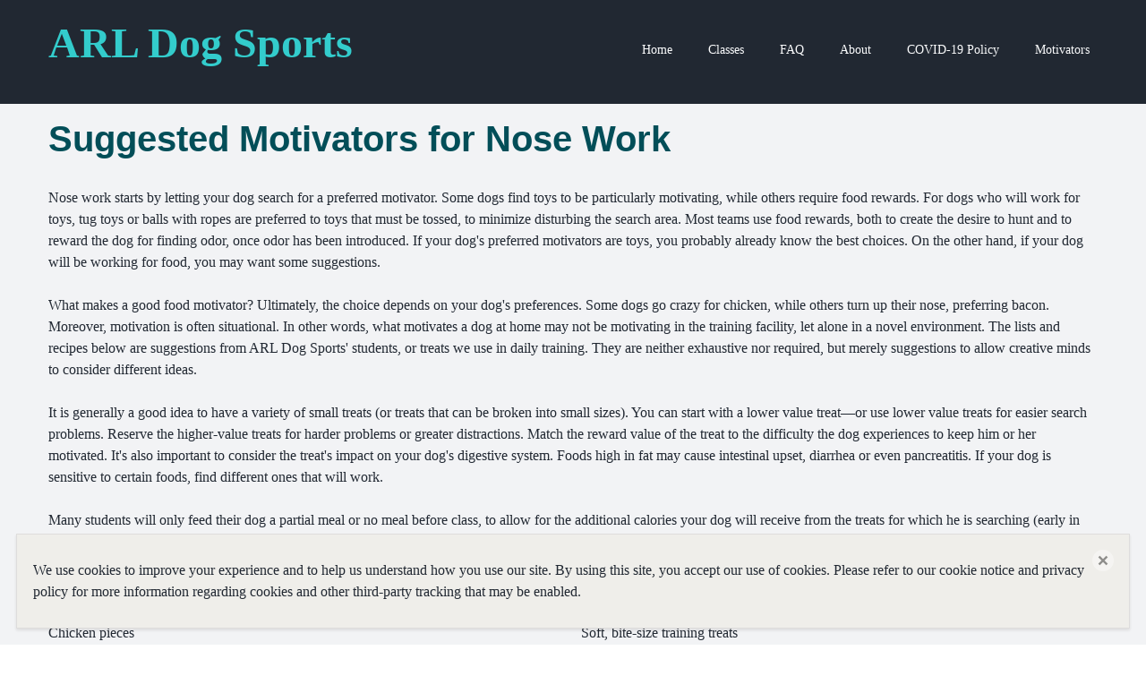

--- FILE ---
content_type: text/html;charset=utf-8
request_url: https://www.arldogsports.com/motivators
body_size: 8583
content:
<!doctype html>
<html style="-webkit-box-sizing: border-box;-moz-box-sizing: border-box;height: auto;min-height: 100vh;box-sizing: border-box !important;">
    <head style="-webkit-box-sizing: border-box;-moz-box-sizing: border-box;box-sizing: border-box !important;"><link rel="stylesheet" type="text/css" href="https://eep.io/mc-release/1.1.134af018d39b6b524c72db83909647c8fac9fd15c/css/pages/navigation.css"><script id="mcjs">!function(c,h,i,m,p){m=c.createElement(h),p=c.getElementsByTagName(h)[0],m.async=1,m.src=i,p.parentNode.insertBefore(m,p)}(document,"script","https://chimpstatic.com/mcjs-connected/js/users/50d43fabce292f4cdc983a026/59aecda26be33ead4c29ee91c.js");</script><script type="text/javascript">window.mc_website_engagement_tracking_endpoint="https://www.arldogsports.com/_/6sTEqBHOb-mz9UCqJrJ6I_Xcjbuk_VL5mTN7SrGPYn4/https/mc.us20.list-manage.com/pages/track/should-web-engagement-track?u=50d43fabce292f4cdc983a026&id=03007eb3e1f0";</script><script type="text/javascript">window.mc_website_engagement_endpoint="https://www.arldogsports.com/_/RcsPQ5eaxMZTBzwVa0GR_PNmxpVlvCOI8Yq5D9wOwiU/https/mc.us20.list-manage.com/pages/track/web-engagement?u=50d43fabce292f4cdc983a026&id=03007eb3e1f0";</script>
        <meta charset="UTF-8" style="-webkit-box-sizing: border-box;-moz-box-sizing: border-box;box-sizing: border-box !important;">
        <meta name="viewport" content="width=device-width, initial-scale=1, maximum-scale=1, viewport-fit=cover" style="-webkit-box-sizing: border-box;-moz-box-sizing: border-box;box-sizing: border-box !important;">
        <title style="-webkit-box-sizing: border-box;-moz-box-sizing: border-box;box-sizing: border-box !important;">Motivators - ARL Dog Sports</title>
        
    <style type="text/css" style="-webkit-box-sizing: border-box;-moz-box-sizing: border-box;box-sizing: border-box !important;">
		html,body{
			height:100%;
		}
		p{
			margin:10px 0;
			padding:0;
		}
		h1,h2,h3,h4,h5,h6{
			display:block;
			margin:0;
			padding:0;
		}
		img,a img{
			border:0;
			height:auto;
			outline:none;
			text-decoration:none;
		}
		body{
			margin:0 !important;
			padding:0 !important;
			width:100%;
		}
		.mcnTextBlock:after,.mcnTextBlockInner:after{
			display:table;
			clear:both;
		}
		*{
			-webkit-box-sizing:border-box;
			-moz-box-sizing:border-box;
			box-sizing:border-box !important;
		}
		html,body,.wrapper{
			height:auto;
			min-height:100vh;
		}
		body{
			position:relative;
		}
		.wrapper{
			display:flex;
			flex-direction:column;
		}
		.templateSection{
			position:relative;
			display:flex;
			flex-shrink:0;
			justify-content:center;
		}
		.templateSection:last-of-type{
			flex-grow:2;
			min-height:1px;
		}
		.sectionFlexColumn{
			align-items:center;
			display:flex;
			flex-direction:column;
			width:100%;
		}
		.templateColumn{
			display:flex;
			flex-direction:column;
		}
		.columnContainer{
			display:flex;
			flex-direction:row;
			width:100%;
		}
		.column{
			flex:1;
		}
		a.mcnButton{
			display:block;
		}
		.mcnImage{
			vertical-align:bottom;
		}
		.logoContainer .mcnImage{
			max-width:120px !important;
			max-height:400px !important;
		}
		.mcnTextContent{
			word-break:break-word;
			flex-flow:column;
		}
		.mcnTextContent img{
			max-width:100%;
			height:auto !important;
		}
		.mcnDividerBlock{
			table-layout:fixed !important;
		}
		.mcPrivacyBadge a.privacyLink{
			text-decoration:none;
		}
		.mcPrivacyBadge a.privacyLink:hover{
			text-decoration:underline;
		}
		.mcnTemplatePageBanner{
			position:fixed;
			padding:18px;
			bottom:0;
			top:unset;
			left:0;
			right:0;
			box-sizing:border-box;
			z-index:1;
		}
		.mcnPageBannerContainer{
			position:relative;
			display:flex;
			justify-content:center;
			padding:18px;
			box-shadow:0px 2px 3px rgba(36, 28, 21, 0.1);
			border:1px solid #dedddc;
		}
		.mcnPageBannerContentContainer{
			padding:0 24px 0 0;
		}
		.mcnCloseButton{
			opacity:.4;
			background:url(data:image/png;
			base64,iVBORw0KGgoAAAANSUhEUgAAABgAAAAYCAMAAADXqc3KAAAABGdBTUEAALGPC/xhBQAAAEVQTFRFAAAA////////////////////////////////////////////////////////AAAACwsLlpaWv7+/wMDAwcHB5+fn////js+8jgAAAA90Uk5TABkaT2lvcJi1ttny8/v+KMQKuwAAAJdJREFUKM91UuEawiAIRGdp6pZzi/d/1HDo11bd/RAFTk6QSGFdiDnH4CydYfzMHbM3H/+U+IQ0Df994QuWW8//8kvk4JjEP0itjtf962K86FQ9a6nN1LKqNktOE8uzbMybGOU4eii3imvfZal6DhR7vZastAOR8lAi6UIap4wD8KqAikO58IGwJbiJsO14UHi0+DP8+z5v3a8i3EEOD1IAAAAASUVORK5CYII=); position:absolute;
			top:18px;
			right:18px;
			height:24px;
			width:24px;
		}
		.mcnCloseButton:hover{
			opacity:.9;
		}
		.sr-only{
			position:absolute;
			width:1px;
			height:1px;
			padding:0;
			margin:-1px;
			overflow:hidden;
			clip:rect(0,0,0,0);
			border:0;
		}
		.mcnPaymentTextContent{
			min-width:284px;
		}
		.hide{
			display:none;
		}
		.templateSection{
			padding-right:36px;
			padding-left:36px;
		}
		.contentContainer{
			max-width:1224px;
			width:100%;
			flex:0 0 auto;
		}
		h1{
			color:#024e58;
			font-family:'Helvetica Neue', Helvetica, Arial, Verdana, sans-serif;
			font-size:40px;
			font-style:normal;
			font-weight:bold;
			line-height:150%;
			letter-spacing:normal;
			text-align:left;
		}
		h2{
			color:#024e58;
			font-family:'Helvetica Neue', Helvetica, Arial, Verdana, sans-serif;
			font-size:34px;
			font-style:normal;
			font-weight:bold;
			line-height:150%;
			letter-spacing:normal;
			text-align:left;
		}
		h3{
			color:#024e58;
			font-family:'Helvetica Neue', Helvetica, Arial, Verdana, sans-serif;
			font-size:22px;
			font-style:normal;
			font-weight:bold;
			line-height:150%;
			letter-spacing:normal;
			text-align:left;
		}
		h4{
			color:#024e58;
			font-family:'Helvetica Neue', Helvetica, Arial, Verdana, sans-serif;
			font-size:20px;
			font-style:italic;
			font-weight:normal;
			line-height:175%;
			letter-spacing:normal;
			text-align:center;
		}
		.templateHeader{
			background-color:#212832;
			background-image:none;
			background-repeat:no-repeat;
			background-position:center;
			background-size:cover;
			border-top:0;
			border-bottom:0;
			padding-top:27px;
			padding-bottom:27px;
		}
		.headerContainer{
			background-color:#transparent;
			background-image:none;
			background-repeat:no-repeat;
			background-position:center;
			background-size:cover;
			border-top:0;
			border-bottom:0;
			padding-top:0;
			padding-bottom:0;
		}
		.headerContainer .mcnTextContent,.headerContainer .mcnTextContent p{
			color:#212832;
			font-family:Georgia, Times, 'Times New Roman', serif;
			font-size:16px;
			line-height:150%;
			text-align:left;
		}
		.headerContainer .mcnTextContent a,.headerContainer .mcnTextContent p a{
			color:#007c89;
			font-weight:normal;
			text-decoration:underline;
		}
		.templateHome{
			background-color:#F2F3F5;
			background-image:url("https://mcusercontent.com/50d43fabce292f4cdc983a026/images/2005363b-c1d8-45af-b150-018985f7f764.jpeg");
			background-repeat:no-repeat;
			background-position:center;
			background-size:cover;
			border-top:0;
			border-bottom:0;
			padding-top:0px;
			padding-bottom:0px;
		}
		.homeContainer{
			background-color:transparent;
			background-image:none;
			background-repeat:no-repeat;
			background-position:center;
			background-size:cover;
			border-top:0;
			border-bottom:0;
			padding-top:0;
			padding-bottom:0;
			box-shadow:none;
		}
		.homeContainer .mcnTextContent,.homeContainer .mcnTextContent p{
			color:#212832;
			font-family:Georgia, Times, 'Times New Roman', serif;
			font-size:16px;
			line-height:150%;
			text-align:left;
		}
		.homeContainer .mcnTextContent a,.homeContainer .mcnTextContent p a{
			color:#007c89;
			font-weight:normal;
			text-decoration:underline;
		}
		.templateAbout{
			background-color:#FFFFFF;
			background-image:none;
			background-repeat:no-repeat;
			background-position:center;
			background-size:cover;
			border-top:0;
			border-bottom:0;
			padding-top:8px;
			padding-bottom:8px;
		}
		.aboutContainer{
			background-color:transparent;
			background-image:none;
			background-repeat:no-repeat;
			background-position:center;
			background-size:cover;
			border-top:0;
			border-bottom:0;
			padding-top:0;
			padding-bottom:0;
			box-shadow:none;
		}
		.aboutContainer .mcnTextContent,.aboutContainer .mcnTextContent p,.mcnTemplatePageBanner{
			color:#212832;
			font-family:Georgia, Times, 'Times New Roman', serif;
			font-size:16px;
			line-height:150%;
			text-align:left;
		}
		.aboutContainer .mcnTextContent a,.aboutContainer .mcnTextContent p a,.mcnTemplatePageBanner a,.mcnTemplatePageBanner p a{
			color:#007c89;
			font-weight:normal;
			text-decoration:underline;
		}
		.templateContact{
			background-color:#FFFFFF;
			background-image:none;
			background-repeat:no-repeat;
			background-position:center;
			background-size:cover;
			border-top:0;
			border-bottom:0;
			padding-top:9px;
			padding-bottom:9px;
		}
		.contactContainer{
			background-color:transparent;
			background-image:none;
			background-repeat:no-repeat;
			background-position:center;
			background-size:cover;
			border-top:0;
			border-bottom:0;
			padding-top:0;
			padding-bottom:0;
			box-shadow:none;
		}
		.contactContainer .mcnTextContent,.contactContainer .mcnTextContent p{
			color:#212832;
			font-family:Georgia, Times, 'Times New Roman', serif;
			font-size:16px;
			line-height:150%;
			text-align:left;
		}
		.contactContainer .mcnTextContent a,.contactContainer .mcnTextContent p a{
			color:#007c89;
			font-weight:normal;
			text-decoration:underline;
		}
		.templateProduct{
			background-color:#FFFFFF;
			background-image:none;
			background-repeat:no-repeat;
			background-position:center;
			background-size:cover;
			border-top:0;
			border-bottom:0;
			padding-top:81px;
			padding-bottom:81px;
		}
		.productContainer{
			background-color:transparent;
			background-image:none;
			background-repeat:no-repeat;
			background-position:center;
			background-size:cover;
			border-top:0;
			border-bottom:0;
			padding-top:0;
			padding-bottom:0;
			box-shadow:none;
		}
		.productContainer .mcnTextContent,.productContainer .mcnTextContent p{
			color:#212832;
			font-family:Georgia, Times, 'Times New Roman', serif;
			font-size:16px;
			line-height:150%;
			text-align:left;
		}
		.productContainer .mcnTextContent a,.productContainer .mcnTextContent p a{
			color:#007c89;
			font-weight:normal;
			text-decoration:underline;
		}
		.templateTestimonials{
			background-color:#ffffff;
			background-image:none;
			background-repeat:no-repeat;
			background-position:center;
			background-size:cover;
			border-top:0;
			border-bottom:0;
			padding-top:0px;
			padding-bottom:0px;
		}
		.testimonialsContainer{
			background-color:#transparent;
			background-image:none;
			background-repeat:no-repeat;
			background-position:center;
			background-size:cover;
			border-top:0;
			border-bottom:0;
			padding-top:0;
			padding-bottom:0;
			box-shadow:none;
		}
		.testimonialsContainer .mcnTextContent,.testimonialsContainer .mcnTextContent p{
			color:#212832;
			font-family:Georgia, Times, 'Times New Roman', serif;
			font-size:16px;
			line-height:150%;
			text-align:left;
		}
		.testimonialsContainer .mcnTextContent a,.testimonialsContainer .mcnTextContent p a{
			color:#007c89;
			font-weight:normal;
			text-decoration:underline;
		}
		.templateSubscribe{
			background-color:#ffffff;
			background-image:none;
			background-repeat:no-repeat;
			background-position:center;
			background-size:cover;
			border-top:0;
			border-bottom:0;
			padding-top:0px;
			padding-bottom:0px;
		}
		.subscribeContainer{
			background-color:#transparent;
			background-image:none;
			background-repeat:no-repeat;
			background-position:center;
			background-size:cover;
			border-top:0;
			border-bottom:0;
			padding-top:0;
			padding-bottom:0;
			box-shadow:none;
		}
		.subscribeContainer .mcnTextContent,.subscribeContainer .mcnTextContent p{
			color:#212832;
			font-family:Georgia, Times, 'Times New Roman', serif;
			font-size:16px;
			line-height:150%;
			text-align:center;
		}
		.subscribeContainer .mcnTextContent a,.subscribeContainer .mcnTextContent p a{
			color:#007c89;
			font-weight:normal;
			text-decoration:underline;
		}
		.templateFooter{
			background-color:#212932;
			background-image:none;
			background-repeat:no-repeat;
			background-position:center;
			background-size:cover;
			border-top:0;
			border-bottom:0;
			padding-top:81px;
			padding-bottom:45px;
		}
		.footerContainer{
			background-color:transparent;
			background-image:none;
			background-repeat:no-repeat;
			background-position:center;
			background-size:cover;
			border-top:0;
			border-bottom:0;
			padding-top:0;
			padding-bottom:0;
		}
		.footerContainer .mcnTextContent,.footerContainer .mcnTextContent p{
			color:#b3b3b3;
			font-family:Georgia, Times, 'Times New Roman', serif;
			font-size:14px;
			line-height:150%;
			text-align:left;
		}
		.footerContainer .mcnTextContent a,.footerContainer .mcnTextContent p a{
			color:#FFFFFF;
			font-weight:normal;
			text-decoration:underline;
		}
	@media only screen and (max-width: 480px){
		body,table,td,p,a,li,blockquote{
			-webkit-text-size-adjust:none !important;
		}

}	@media only screen and (max-width: 480px){
		body{
			width:100% !important;
			min-width:100% !important;
		}

}	@media only screen and (max-width: 480px){
		.mcPrivacyBadge{
			padding:12px 12px !important;
		}

}	@media only screen and (max-width: 480px){
		.mcPrivacyBadgeContent{
			flex-direction:column;
		}

}	@media only screen and (max-width: 480px){
		.monkeyrewards{
			order:1;
			margin-bottom:18px;
		}

}	@media only screen and (max-width: 480px){
		.reportAbuseWrapper{
			order:2;
		}

}	@media only screen and (max-width: 480px){
		.mcnCaptionBlockInner{
			flex:0 0 auto;
		}

}	@media only screen and (max-width: 480px){
		.mcnCaptionBlock{
			flex-direction:column;
		}

}	@media only screen and (max-width: 480px){
		.mcnVideoContainer{
			width:100% !important;
		}

}	@media only screen and (max-width: 480px){
		.mcnRetinaImage{
			max-width:100% !important;
		}

}	@media only screen and (max-width: 480px){
		.mcnTextBlockInner{
			padding:9px 0 !important;
		}

}	@media only screen and (max-width: 480px){
		.mcnImageGroupContent{
			padding:9px !important;
		}

}	@media only screen and (max-width: 480px){
		.mcnCaptionColumn{
			flex-direction:column !important;
		}

}	@media only screen and (max-width: 480px){
		.mcnSignUpFormContentContainer{
			flex:auto !important;
			padding-right:0 !important;
			padding-left:0 !important;
		}

}	@media only screen and (max-width: 480px){
		.mcnCaptionLeftContentInner,.mcnCaptionRightContentInner{
			padding:0 9px 9px 9px !important;
		}

}	@media only screen and (max-width: 480px){
		.mcnImageCardRightContentInner .mcnImageCardImageContent,.mcnImageCardLeftContentInner .mcnImageCardImageContent{
			padding:18px 18px 0 18px !important;
		}

}	@media only screen and (max-width: 480px){
		.mcnTextBlockInner,.mcnBoxedTextBlockInner,.mcnImageCardLeftContentInner,.mcnImageCardRightContentInner,.mcnCaptionLeftContentInner,.mcnCaptionRightContentInner{
			flex-direction:column !important;
		}

}	@media only screen and (max-width: 480px){
		.mcnCaptionLeftContentInner .mcnTextContent,.mcnCaptionRightContentInner .mcnTextContent{
			padding:9px 9px 0 9px !important;
		}

}	@media only screen and (max-width: 480px){
		.mcnImageCardTopImageContent,.mcnCaptionBlockInner .mcnCaptionTopContent:last-child .mcnTextContent{
			padding-top:18px !important;
		}

}	@media only screen and (max-width: 480px){
		.mcnImageCardBottomImageContent{
			padding-bottom:9px !important;
		}

}	@media only screen and (max-width: 480px){
		.mcnImageGroupBlockInner{
			padding-top:0 !important;
			padding-bottom:0 !important;
		}

}	@media only screen and (max-width: 480px){
		.mcnImageGroupBlockOuter{
			padding-top:9px !important;
			padding-bottom:9px !important;
		}

}	@media only screen and (max-width: 480px){
		.mcnTextContent,.mcnBoxedTextContentColumn{
			padding-right:18px !important;
			padding-left:18px !important;
		}

}	@media only screen and (max-width: 480px){
		.mcnImageCardLeftImageContent,.mcnImageCardRightImageContent{
			padding-right:18px !important;
			padding-bottom:0 !important;
			padding-left:18px !important;
		}

}	@media only screen and (max-width: 480px){
		.mcpreview-image-uploader{
			display:none !important;
			width:100% !important;
		}

}	@media only screen and (max-width: 480px){
		.mcnRecContentContainer--row{
			flex:0 0 50% !important;
		}

}	@media only screen and (max-width: 480px){
		.mcnRecContentContainer .mcnProductTitle,.mcnRecContentContainer .mcnButtonBlock,.mcnRecContentContainer .mcnProductPrice{
			padding-left:0 !important;
			padding-right:0 !important;
		}

}	@media only screen and (max-width: 480px){
		.mcnPaymentProduct{
			flex-direction:column !important;
		}

}	@media only screen and (max-width: 480px){
		.mcnPaymentTextContent{
			min-width:200px !important;
		}

}	@media only screen and (max-width: 480px){
		.mcnPaymentGalleryImages div{
			width:100% !important;
			min-width:0 !important;
		}

}	@media only screen and (max-width: 480px){
		.mcnGalleryImage:nth-last-child(2):first-child,.mcnGalleryImage:nth-last-child(2):first-child ~ .mcnGalleryImage{
			height:90px !important;
			min-width:55px !important;
			max-width:90px !important;
		}

}	@media only screen and (max-width: 480px){
		.mcnGalleryImage:nth-last-child(3):first-child,.mcnGalleryImage:nth-last-child(3):first-child ~ .mcnGalleryImage{
			height:60px !important;
			min-width:55px !important;
			max-width:60px !important;
		}

}	@media only screen and (max-width: 480px){
		.mcnGalleryImage:nth-last-child(4):first-child,.mcnGalleryImage:nth-last-child(4):first-child ~ .mcnGalleryImage{
			height:60px !important;
			min-width:35px !important;
		}

}	@media only screen and (max-width: 480px){
		.mcnGalleryImage:nth-last-child(5):first-child,.mcnGalleryImage:nth-last-child(5):first-child ~ .mcnGalleryImage{
			height:50px !important;
			min-width:35px !important;
		}

}	@media only screen and (max-width: 480px){
		.columnContainer{
			flex-direction:column !important;
		}

}	@media only screen and (max-width: 480px){
		.templateSection{
			padding-right:0 !important;
			padding-left:0 !important;
		}

}	@media only screen and (max-width: 480px){
		.headerContainer .columnContainer{
			flex-direction:column-reverse !important;
		}

}	@media only screen and (max-width: 480px){
		h1{
			font-size:30px !important;
			line-height:125% !important;
		}

}	@media only screen and (max-width: 480px){
		h2{
			font-size:26px !important;
			line-height:125% !important;
		}

}	@media only screen and (max-width: 480px){
		h3{
			font-size:20px !important;
			line-height:150% !important;
		}

}	@media only screen and (max-width: 480px){
		h4{
			font-size:18px !important;
			line-height:150% !important;
		}

}	@media only screen and (max-width: 480px){
		.mcnBoxedTextContentContainer .mcnTextContent,.mcnBoxedTextContentContainer .mcnTextContent p{
			font-size:14px !important;
			line-height:150% !important;
		}

}	@media only screen and (max-width: 480px){
		.headerContainer .mcnTextContent,.headerContainer .mcnTextContent p{
			font-size:16px !important;
			line-height:150% !important;
		}

}	@media only screen and (max-width: 480px){
		.homeContainer .mcnTextContent,.homeContainer .mcnTextContent p{
			font-size:16px !important;
			line-height:150% !important;
		}

}	@media only screen and (max-width: 480px){
		.aboutContainer .mcnTextContent,.aboutContainer .mcnTextContent p,.mcnTemplatePageBanner{
			font-size:16px !important;
			line-height:150% !important;
		}

}	@media only screen and (max-width: 480px){
		.contactContainer .mcnTextContent,.contactContainer .mcnTextContent p{
			font-size:16px !important;
			line-height:150% !important;
		}

}	@media only screen and (max-width: 480px){
		.productContainer .mcnTextContent,.productContainer .mcnTextContent p{
			font-size:16px !important;
			line-height:150% !important;
		}

}	@media only screen and (max-width: 480px){
		.testimonialsContainer .mcnTextContent,.testimonialsContainer .mcnTextContent p{
			font-size:16px !important;
			line-height:150% !important;
		}

}	@media only screen and (max-width: 480px){
		.subscribeContainer .mcnTextContent,.subscribeContainer .mcnTextContent p{
			font-size:16px !important;
			line-height:150% !important;
		}

}	@media only screen and (max-width: 480px){
		.footerContainer .mcnTextContent,.footerContainer .mcnTextContent p{
			font-size:16px !important;
			line-height:150% !important;
		}

}</style><meta property="og:title" content="Motivators"><meta name="twitter:title" content="Motivators"><meta property="og:type" content="website"><meta name="twitter:type" content="website"><meta property="og:image" content="https://gallery.mailchimp.com/50d43fabce292f4cdc983a026/images/565615d8-8d86-4a77-abeb-092aee345c5f.jpg"><meta name="twitter:image" content="https://gallery.mailchimp.com/50d43fabce292f4cdc983a026/images/565615d8-8d86-4a77-abeb-092aee345c5f.jpg"><meta property="og:url" content="https://arldogsports.com/motivators"><meta name="twitter:url" content="https://arldogsports.com/motivators"><style type="text/css">.mc-nav-container{background-color:#212832;}.menu-item a{color:#fafbfc;font-family:Georgia, Times, 'Times New Roman', serif;font-size:14px;font-weight:normal;line-height:150%;letter-spacing:normal;}.mclp-wrapper .bar{background-color:#ffd249;}</style><link rel="icon" href="https://s3.amazonaws.com/cdn-images.mailchimp.com/websites/favicons/default/favicon.ico" type="image/x-icon"><link rel="apple-touch-icon" href="https://s3.amazonaws.com/cdn-images.mailchimp.com/websites/favicons/default/apple-touch-icon.png" sizes="180x180"><link rel="icon" href="https://s3.amazonaws.com/cdn-images.mailchimp.com/websites/favicons/default/android-chrome-192x192.png" type="image/png" sizes="192x192"><link rel="icon" href="https://s3.amazonaws.com/cdn-images.mailchimp.com/websites/favicons/default/android-chrome-512x512.png" type="image/png" sizes="512x512"></head>
    <body style="-webkit-box-sizing: border-box;-moz-box-sizing: border-box;height: auto;width: 100%;position: relative;min-height: 100vh;box-sizing: border-box !important;margin: 0 !important;padding: 0 !important;">
        <div class="wrapper" style="-webkit-box-sizing: border-box;-moz-box-sizing: border-box;height: auto;min-height: 100vh;display: flex;flex-direction: column;box-sizing: border-box !important;">
            <div class="templateSection templateHeader" style="background:#212832 none no-repeat center/cover;-webkit-box-sizing: border-box;-moz-box-sizing: border-box;position: relative;display: flex;flex-shrink: 0;justify-content: center;padding-right: 36px;padding-left: 36px;background-color: #212832;background-image: none;background-repeat: no-repeat;background-position: center;background-size: cover;border-top: 0;border-bottom: 0;padding-top: 27px;padding-bottom: 27px;box-sizing: border-box !important;">
                <div class="contentContainer templateColumn headerContainer" style="background:#transparent none no-repeat center/cover;-webkit-box-sizing: border-box;-moz-box-sizing: border-box;display: flex;flex-direction: column;max-width: 1224px;width: 100%;flex: 0 0 auto;background-color: #transparent;background-image: none;background-repeat: no-repeat;background-position: center;background-size: cover;border-top: 0;border-bottom: 0;padding-top: 0;padding-bottom: 0;box-sizing: border-box !important;">
                    <div class="columnContainer" style="-webkit-box-sizing: border-box;-moz-box-sizing: border-box;display: flex;flex-direction: row;width: 100%;box-sizing: border-box !important;">
                        <div class="column logoContainer" style="-webkit-box-sizing: border-box;-moz-box-sizing: border-box;flex: 1;box-sizing: border-box !important;"><div width="100%" class="mcnTextBlock" style="-webkit-box-sizing: border-box;-moz-box-sizing: border-box;box-sizing: border-box !important;">
    <div class="mcnTextBlockInner" style="display: flex;padding: 9px;-webkit-box-sizing: border-box;-moz-box-sizing: border-box;box-sizing: border-box !important;">
        
        <div style="width: 100%;-webkit-box-sizing: border-box;-moz-box-sizing: border-box;box-sizing: border-box !important;">
            <div class="mcnTextContent" style="padding-top: 0;padding-right: 9px;padding-bottom: 9px;padding-left: 9px;-webkit-box-sizing: border-box;-moz-box-sizing: border-box;word-break: break-word;flex-flow: column;color: #212832;font-family: Georgia, Times, 'Times New Roman', serif;font-size: 16px;line-height: 150%;text-align: left;box-sizing: border-box !important;">
                <strong style="-webkit-box-sizing: border-box;-moz-box-sizing: border-box;box-sizing: border-box !important;"><span style="color: #33cccc;-webkit-box-sizing: border-box;-moz-box-sizing: border-box;box-sizing: border-box !important;"><span style="font-size: 48px;-webkit-box-sizing: border-box;-moz-box-sizing: border-box;box-sizing: border-box !important;"><span style="font-family: georgia,times,times new roman,serif;-webkit-box-sizing: border-box;-moz-box-sizing: border-box;box-sizing: border-box !important;">ARL Dog Sports</span></span></span></strong>
            </div>
        </div>
        
    </div>
</div></div>
                        <div class="column navigationContainer" style="-webkit-box-sizing: border-box;-moz-box-sizing: border-box;flex: 1;box-sizing: border-box !important;"><nav> <div class="mclp-wrapper" style="display: flex; justify-content: center;"> <div class="contentContainer"> <div class="mc-nav-container"> <div class="burger-container"> <div id="burger"> <div class="bar topBar"></div> <div class="bar midBar"></div> <div class="bar btmBar"></div> </div> </div> <ul class="menu">
                        <li class="menu-item menu-item-1281"><a href="https://arldogsports.com" class="menu-item-link">Home</a></li>
                        <li class="menu-item menu-item-1285"><a href="https://arldogsports.com/classes" class="menu-item-link">Classes</a></li>
                        <li class="menu-item menu-item-1297"><a href="https://arldogsports.com/faq" class="menu-item-link">FAQ</a></li>
                        <li class="menu-item menu-item-1305"><a href="https://arldogsports.com/about" class="menu-item-link">About</a></li>
                        <li class="menu-item menu-item-1309"><a href="https://arldogsports.com/covid19" class="menu-item-link">COVID-19 Policy</a></li>
                        <li class="menu-item menu-item-2238"><a href="https://arldogsports.com/motivators" class="menu-item-link">Motivators</a></li>
                    </ul> </div> </div> </div> </nav>
</div>
                    </div>
                </div>
            </div>
            <div mc:template_section="Featured" class="templateSection templateHome" data-template-container style="background:#F2F3F5 url(&quot;https://mcusercontent.com/50d43fabce292f4cdc983a026/images/2005363b-c1d8-45af-b150-018985f7f764.jpeg&quot;) no-repeat center/cover;-webkit-box-sizing: border-box;-moz-box-sizing: border-box;position: relative;display: flex;flex-shrink: 0;justify-content: center;padding-right: 36px;padding-left: 36px;background-color: #F2F3F5;background-image: url(https://mcusercontent.com/50d43fabce292f4cdc983a026/images/2005363b-c1d8-45af-b150-018985f7f764.jpeg);background-repeat: no-repeat;background-position: center;background-size: cover;border-top: 0;border-bottom: 0;padding-top: 0px;padding-bottom: 0px;box-sizing: border-box !important;" id="section-featured">
                <div class="contentContainer homeContainer" style="background:transparent none no-repeat center/cover;-webkit-box-sizing: border-box;-moz-box-sizing: border-box;max-width: 1224px;width: 100%;flex: 0 0 auto;background-color: transparent;background-image: none;background-repeat: no-repeat;background-position: center;background-size: cover;border-top: 0;border-bottom: 0;padding-top: 0;padding-bottom: 0;box-shadow: none;box-sizing: border-box !important;"><div width="100%" class="mcnTextBlock" style="-webkit-box-sizing: border-box;-moz-box-sizing: border-box;box-sizing: border-box !important;">
    <div class="mcnTextBlockInner" style="display: flex;padding: 9px;-webkit-box-sizing: border-box;-moz-box-sizing: border-box;box-sizing: border-box !important;">
        
        <div style="width: 100%;-webkit-box-sizing: border-box;-moz-box-sizing: border-box;box-sizing: border-box !important;">
            <div class="mcnTextContent" style="padding-top: 0;padding-right: 9px;padding-bottom: 9px;padding-left: 9px;-webkit-box-sizing: border-box;-moz-box-sizing: border-box;word-break: break-word;flex-flow: column;color: #212832;font-family: Georgia, Times, 'Times New Roman', serif;font-size: 16px;line-height: 150%;text-align: left;box-sizing: border-box !important;">
                <h1 class="null" style="-webkit-box-sizing: border-box;-moz-box-sizing: border-box;display: block;margin: 0;padding: 0;color: #024e58;font-family: 'Helvetica Neue', Helvetica, Arial, Verdana, sans-serif;font-size: 40px;font-style: normal;font-weight: bold;line-height: 150%;letter-spacing: normal;text-align: left;box-sizing: border-box !important;">Suggested Motivators for Nose Work</h1>
<br style="-webkit-box-sizing: border-box;-moz-box-sizing: border-box;box-sizing: border-box !important;">
Nose work starts by letting your dog search for a preferred motivator. Some dogs find toys to be particularly motivating, while others require food rewards. For dogs who will work for toys, tug toys or balls with ropes are preferred to toys that must be tossed, to minimize disturbing the search area. Most teams use food rewards, both to create the desire to hunt and to reward the dog for finding odor, once odor has been introduced. If your dog's preferred motivators are toys, you probably already know the best choices. On the other hand, if your dog will be working for food, you may want some suggestions.<br style="-webkit-box-sizing: border-box;-moz-box-sizing: border-box;box-sizing: border-box !important;">
<br style="-webkit-box-sizing: border-box;-moz-box-sizing: border-box;box-sizing: border-box !important;">
What makes a good food motivator? Ultimately, the choice depends on your dog's preferences. Some dogs go crazy for chicken, while others turn up their nose, preferring bacon. Moreover, motivation is often situational. In other words, what motivates a dog at home may not be motivating in the training facility, let alone in a novel environment. The lists and recipes below are suggestions from ARL Dog Sports' students, or treats we use in daily training. They are neither exhaustive nor required, but merely suggestions to allow creative minds to consider different ideas.<br style="-webkit-box-sizing: border-box;-moz-box-sizing: border-box;box-sizing: border-box !important;">
<br style="-webkit-box-sizing: border-box;-moz-box-sizing: border-box;box-sizing: border-box !important;">
It is generally a good idea to have a variety of small treats (or treats that can be broken into small sizes). You can start with a lower value treat—or use lower value treats for easier search problems. Reserve the higher-value treats for harder problems or greater distractions. Match the reward value of the treat to the difficulty the dog experiences to keep him or her motivated. It's also important to consider the treat's impact on your dog's digestive system. Foods high in fat may cause intestinal upset, diarrhea or even pancreatitis. If your dog is sensitive to certain foods, find different ones that will work.<br style="-webkit-box-sizing: border-box;-moz-box-sizing: border-box;box-sizing: border-box !important;">
<br style="-webkit-box-sizing: border-box;-moz-box-sizing: border-box;box-sizing: border-box !important;">
Many students will only feed their dog a partial meal or no meal before class, to allow for the additional calories your dog will receive from the treats for which he is searching (early in his training) or as a reward for finding target odor. Remember to not be stingy when training!
            </div>
        </div>
        
    </div>
</div><div width="100%" class="mcnTextBlock" style="-webkit-box-sizing: border-box;-moz-box-sizing: border-box;box-sizing: border-box !important;">
    <div class="mcnTextBlockInner" style="display: flex;padding: 9px;-webkit-box-sizing: border-box;-moz-box-sizing: border-box;box-sizing: border-box !important;">
        
        <div style="flex: 1;-webkit-box-sizing: border-box;-moz-box-sizing: border-box;box-sizing: border-box !important;">
            <div class="mcnTextContent" style="padding-top: 0;padding-right: 9px;padding-bottom: 9px;padding-left: 9px;-webkit-box-sizing: border-box;-moz-box-sizing: border-box;word-break: break-word;flex-flow: column;color: #212832;font-family: Georgia, Times, 'Times New Roman', serif;font-size: 16px;line-height: 150%;text-align: left;box-sizing: border-box !important;">
                <h2 class="null" style="-webkit-box-sizing: border-box;-moz-box-sizing: border-box;display: block;margin: 0;padding: 0;color: #024e58;font-family: 'Helvetica Neue', Helvetica, Arial, Verdana, sans-serif;font-size: 34px;font-style: normal;font-weight: bold;line-height: 150%;letter-spacing: normal;text-align: left;box-sizing: border-box !important;">From the grocery store</h2>
Chicken pieces

<ul style="-webkit-box-sizing: border-box;-moz-box-sizing: border-box;box-sizing: border-box !important;">
	<li style="-webkit-box-sizing: border-box;-moz-box-sizing: border-box;box-sizing: border-box !important;">poached breast</li>
	<li style="-webkit-box-sizing: border-box;-moz-box-sizing: border-box;box-sizing: border-box !important;">garlic chicken</li>
	<li style="-webkit-box-sizing: border-box;-moz-box-sizing: border-box;box-sizing: border-box !important;">chicken nuggets</li>
	<li style="-webkit-box-sizing: border-box;-moz-box-sizing: border-box;box-sizing: border-box !important;">rotisserie chicken</li>
</ul>
Cheese

<ul style="-webkit-box-sizing: border-box;-moz-box-sizing: border-box;box-sizing: border-box !important;">
	<li style="-webkit-box-sizing: border-box;-moz-box-sizing: border-box;box-sizing: border-box !important;">String cheese</li>
	<li style="-webkit-box-sizing: border-box;-moz-box-sizing: border-box;box-sizing: border-box !important;">Bleu cheese crumbles</li>
	<li style="-webkit-box-sizing: border-box;-moz-box-sizing: border-box;box-sizing: border-box !important;">American cheese</li>
	<li style="-webkit-box-sizing: border-box;-moz-box-sizing: border-box;box-sizing: border-box !important;">Diced parmesan cheese</li>
	<li style="-webkit-box-sizing: border-box;-moz-box-sizing: border-box;box-sizing: border-box !important;">Brie rinds</li>
</ul>
Bacon<br style="-webkit-box-sizing: border-box;-moz-box-sizing: border-box;box-sizing: border-box !important;">
<br style="-webkit-box-sizing: border-box;-moz-box-sizing: border-box;box-sizing: border-box !important;">
Roast beef<br style="-webkit-box-sizing: border-box;-moz-box-sizing: border-box;box-sizing: border-box !important;">
<br style="-webkit-box-sizing: border-box;-moz-box-sizing: border-box;box-sizing: border-box !important;">
Liverwurst<br style="-webkit-box-sizing: border-box;-moz-box-sizing: border-box;box-sizing: border-box !important;">
<br style="-webkit-box-sizing: border-box;-moz-box-sizing: border-box;box-sizing: border-box !important;">
Hot dogs<br style="-webkit-box-sizing: border-box;-moz-box-sizing: border-box;box-sizing: border-box !important;">
<br style="-webkit-box-sizing: border-box;-moz-box-sizing: border-box;box-sizing: border-box !important;">
Cooked liver, heart, gizzards<br style="-webkit-box-sizing: border-box;-moz-box-sizing: border-box;box-sizing: border-box !important;">
<br style="-webkit-box-sizing: border-box;-moz-box-sizing: border-box;box-sizing: border-box !important;">
Hard-cooked eggs or egg whites
            </div>
        </div>
        
        <div style="flex: 1;-webkit-box-sizing: border-box;-moz-box-sizing: border-box;box-sizing: border-box !important;">
            <div class="mcnTextContent" style="padding-top: 0;padding-right: 9px;padding-bottom: 9px;padding-left: 9px;-webkit-box-sizing: border-box;-moz-box-sizing: border-box;word-break: break-word;flex-flow: column;color: #212832;font-family: Georgia, Times, 'Times New Roman', serif;font-size: 16px;line-height: 150%;text-align: left;box-sizing: border-box !important;">
                <h2 class="null" style="-webkit-box-sizing: border-box;-moz-box-sizing: border-box;display: block;margin: 0;padding: 0;color: #024e58;font-family: 'Helvetica Neue', Helvetica, Arial, Verdana, sans-serif;font-size: 34px;font-style: normal;font-weight: bold;line-height: 150%;letter-spacing: normal;text-align: left;box-sizing: border-box !important;">From the pet store</h2>
Soft, bite-size training treats

<ul style="-webkit-box-sizing: border-box;-moz-box-sizing: border-box;box-sizing: border-box !important;">
	<li style="-webkit-box-sizing: border-box;-moz-box-sizing: border-box;box-sizing: border-box !important;">Caru</li>
	<li style="-webkit-box-sizing: border-box;-moz-box-sizing: border-box;box-sizing: border-box !important;">Nulo</li>
	<li style="-webkit-box-sizing: border-box;-moz-box-sizing: border-box;box-sizing: border-box !important;">Bixbi</li>
	<li style="-webkit-box-sizing: border-box;-moz-box-sizing: border-box;box-sizing: border-box !important;">Cloud Star</li>
	<li style="-webkit-box-sizing: border-box;-moz-box-sizing: border-box;box-sizing: border-box !important;">Crumps Naturals</li>
	<li style="-webkit-box-sizing: border-box;-moz-box-sizing: border-box;box-sizing: border-box !important;">Zuke's Mini</li>
</ul>
Freeze-dried training treats

<ul style="-webkit-box-sizing: border-box;-moz-box-sizing: border-box;box-sizing: border-box !important;">
	<li style="-webkit-box-sizing: border-box;-moz-box-sizing: border-box;box-sizing: border-box !important;">Stella and Chewy's</li>
	<li style="-webkit-box-sizing: border-box;-moz-box-sizing: border-box;box-sizing: border-box !important;">Orijen</li>
	<li style="-webkit-box-sizing: border-box;-moz-box-sizing: border-box;box-sizing: border-box !important;">Crumps Naturals</li>
	<li style="-webkit-box-sizing: border-box;-moz-box-sizing: border-box;box-sizing: border-box !important;">Momentum</li>
	<li style="-webkit-box-sizing: border-box;-moz-box-sizing: border-box;box-sizing: border-box !important;">Vital Essentials</li>
</ul>
Jerky treats

<ul style="-webkit-box-sizing: border-box;-moz-box-sizing: border-box;box-sizing: border-box !important;">
	<li style="-webkit-box-sizing: border-box;-moz-box-sizing: border-box;box-sizing: border-box !important;">Nulo</li>
	<li style="-webkit-box-sizing: border-box;-moz-box-sizing: border-box;box-sizing: border-box !important;">Zuke's PowerBone</li>
</ul>
Biscuits and baked treats

<ul style="-webkit-box-sizing: border-box;-moz-box-sizing: border-box;box-sizing: border-box !important;">
	<li style="-webkit-box-sizing: border-box;-moz-box-sizing: border-box;box-sizing: border-box !important;">Charlee Bear Bearnola Bites</li>
	<li style="-webkit-box-sizing: border-box;-moz-box-sizing: border-box;box-sizing: border-box !important;">Fromm Crunchy O's</li>
	<li style="-webkit-box-sizing: border-box;-moz-box-sizing: border-box;box-sizing: border-box !important;">Honest Kitchen Parmesan Pecks</li>
</ul>

            </div>
        </div>
        
    </div>
</div><div width="100%" class="mcnTextBlock" style="-webkit-box-sizing: border-box;-moz-box-sizing: border-box;box-sizing: border-box !important;">
    <div class="mcnTextBlockInner" style="display: flex;padding: 9px;-webkit-box-sizing: border-box;-moz-box-sizing: border-box;box-sizing: border-box !important;">
        
        <div style="width: 100%;-webkit-box-sizing: border-box;-moz-box-sizing: border-box;box-sizing: border-box !important;">
            <div class="mcnTextContent" style="padding-top: 0;padding-right: 9px;padding-bottom: 9px;padding-left: 9px;-webkit-box-sizing: border-box;-moz-box-sizing: border-box;word-break: break-word;flex-flow: column;color: #212832;font-family: Georgia, Times, 'Times New Roman', serif;font-size: 16px;line-height: 150%;text-align: left;box-sizing: border-box !important;">
                <h1 class="null" style="-webkit-box-sizing: border-box;-moz-box-sizing: border-box;display: block;margin: 0;padding: 0;color: #024e58;font-family: 'Helvetica Neue', Helvetica, Arial, Verdana, sans-serif;font-size: 40px;font-style: normal;font-weight: bold;line-height: 150%;letter-spacing: normal;text-align: left;box-sizing: border-box !important;">Home-cooked Treats*</h1>

<h3 class="null" style="-webkit-box-sizing: border-box;-moz-box-sizing: border-box;display: block;margin: 0;padding: 0;color: #024e58;font-family: 'Helvetica Neue', Helvetica, Arial, Verdana, sans-serif;font-size: 22px;font-style: normal;font-weight: bold;line-height: 150%;letter-spacing: normal;text-align: left;box-sizing: border-box !important;">Liver Brownies</h3>

<ul style="-webkit-box-sizing: border-box;-moz-box-sizing: border-box;box-sizing: border-box !important;">
	<li style="-webkit-box-sizing: border-box;-moz-box-sizing: border-box;box-sizing: border-box !important;"><span style="font-size: 14px;-webkit-box-sizing: border-box;-moz-box-sizing: border-box;box-sizing: border-box !important;">8 oz. beef liver, preferably organic</span></li>
	<li style="-webkit-box-sizing: border-box;-moz-box-sizing: border-box;box-sizing: border-box !important;"><span style="font-size: 14px;-webkit-box-sizing: border-box;-moz-box-sizing: border-box;box-sizing: border-box !important;">¼ c. canola oil</span></li>
	<li style="-webkit-box-sizing: border-box;-moz-box-sizing: border-box;box-sizing: border-box !important;"><span style="font-size: 14px;-webkit-box-sizing: border-box;-moz-box-sizing: border-box;box-sizing: border-box !important;">2 large eggs</span></li>
	<li style="-webkit-box-sizing: border-box;-moz-box-sizing: border-box;box-sizing: border-box !important;"><span style="font-size: 14px;-webkit-box-sizing: border-box;-moz-box-sizing: border-box;box-sizing: border-box !important;">water</span></li>
	<li style="-webkit-box-sizing: border-box;-moz-box-sizing: border-box;box-sizing: border-box !important;"><span style="font-size: 14px;-webkit-box-sizing: border-box;-moz-box-sizing: border-box;box-sizing: border-box !important;">1 c. all-purpose flour</span></li>
	<li style="-webkit-box-sizing: border-box;-moz-box-sizing: border-box;box-sizing: border-box !important;"><span style="font-size: 14px;-webkit-box-sizing: border-box;-moz-box-sizing: border-box;box-sizing: border-box !important;">2/3 c. whole wheat flour</span></li>
</ul>

<ol style="-webkit-box-sizing: border-box;-moz-box-sizing: border-box;box-sizing: border-box !important;">
	<li style="-webkit-box-sizing: border-box;-moz-box-sizing: border-box;box-sizing: border-box !important;">Pre-cook the liver. (I usually bake it in a foil wrapper at 350 ºF for 30 minutes.)</li>
	<li style="-webkit-box-sizing: border-box;-moz-box-sizing: border-box;box-sizing: border-box !important;">Puree the liver in a blender or food processor with the oil and about ½ cup water (as needed).</li>
	<li style="-webkit-box-sizing: border-box;-moz-box-sizing: border-box;box-sizing: border-box !important;">Mix the liver puree with the eggs, flour, and as much water as necessary (about ¾ cup) to make a thick batter, about the consistency of very thick pancake batter.</li>
	<li style="-webkit-box-sizing: border-box;-moz-box-sizing: border-box;box-sizing: border-box !important;">Spread batter onto a jelly roll or brownie pan and bake at 325 ºF for 25-30 minutes. If the pan is not non-stick, lining it with parchment or waxed paper will make cleanup easier.</li>
	<li style="-webkit-box-sizing: border-box;-moz-box-sizing: border-box;box-sizing: border-box !important;">Let cool about 5 minutes before cutting with a pizza cutter. Stores about 2 weeks in the refrigerator. Freezes for about 2 months.</li>
</ol>
Variations: Use 2 cans tuna in oil or 8 oz cooked chicken instead of liver.

<hr style="-webkit-box-sizing: border-box;-moz-box-sizing: border-box;box-sizing: border-box !important;">
<h3 class="null" style="-webkit-box-sizing: border-box;-moz-box-sizing: border-box;display: block;margin: 0;padding: 0;color: #024e58;font-family: 'Helvetica Neue', Helvetica, Arial, Verdana, sans-serif;font-size: 22px;font-style: normal;font-weight: bold;line-height: 150%;letter-spacing: normal;text-align: left;box-sizing: border-box !important;">Peanut Treats</h3>

<ul style="-webkit-box-sizing: border-box;-moz-box-sizing: border-box;box-sizing: border-box !important;">
	<li style="-webkit-box-sizing: border-box;-moz-box-sizing: border-box;box-sizing: border-box !important;"><span style="font-size: 14px;-webkit-box-sizing: border-box;-moz-box-sizing: border-box;box-sizing: border-box !important;">2-1/4 c. whole wheat flour</span></li>
	<li style="-webkit-box-sizing: border-box;-moz-box-sizing: border-box;box-sizing: border-box !important;"><span style="font-size: 14px;-webkit-box-sizing: border-box;-moz-box-sizing: border-box;box-sizing: border-box !important;">3/4 c. all purpose flour</span></li>
	<li style="-webkit-box-sizing: border-box;-moz-box-sizing: border-box;box-sizing: border-box !important;"><span style="font-size: 14px;-webkit-box-sizing: border-box;-moz-box-sizing: border-box;box-sizing: border-box !important;">1-1/4 tbsp. baking powder</span></li>
	<li style="-webkit-box-sizing: border-box;-moz-box-sizing: border-box;box-sizing: border-box !important;"><span style="font-size: 14px;-webkit-box-sizing: border-box;-moz-box-sizing: border-box;box-sizing: border-box !important;">1-1/4 c. peanut butter</span></li>
	<li style="-webkit-box-sizing: border-box;-moz-box-sizing: border-box;box-sizing: border-box !important;"><span style="font-size: 14px;-webkit-box-sizing: border-box;-moz-box-sizing: border-box;box-sizing: border-box !important;">1 c. milk</span></li>
</ul>

<ol style="-webkit-box-sizing: border-box;-moz-box-sizing: border-box;box-sizing: border-box !important;">
	<li style="-webkit-box-sizing: border-box;-moz-box-sizing: border-box;box-sizing: border-box !important;">Combine flour and baking powder in a large bowl.&nbsp;&nbsp;</li>
	<li style="-webkit-box-sizing: border-box;-moz-box-sizing: border-box;box-sizing: border-box !important;">Combine milk and peanut butter in a separate bowl and mix until&nbsp;smooth.&nbsp;</li>
	<li style="-webkit-box-sizing: border-box;-moz-box-sizing: border-box;box-sizing: border-box !important;">Gradually stir peanut butter mixture into flour in the larger bowl.</li>
	<li style="-webkit-box-sizing: border-box;-moz-box-sizing: border-box;box-sizing: border-box !important;">Knead dough by-hand and roll-out on floured surface to desired&nbsp;thickness.&nbsp;Cut-out treats.</li>
	<li style="-webkit-box-sizing: border-box;-moz-box-sizing: border-box;box-sizing: border-box !important;">Place aluminum foil on cookie sheet&nbsp;and bake 15 minutes at 400 ºF.&nbsp;Cool before storing.</li>
</ol>
Note: Cooking time may vary depending upon thickness.

<hr style="-webkit-box-sizing: border-box;-moz-box-sizing: border-box;box-sizing: border-box !important;">
<h3 class="null" style="-webkit-box-sizing: border-box;-moz-box-sizing: border-box;display: block;margin: 0;padding: 0;color: #024e58;font-family: 'Helvetica Neue', Helvetica, Arial, Verdana, sans-serif;font-size: 22px;font-style: normal;font-weight: bold;line-height: 150%;letter-spacing: normal;text-align: left;box-sizing: border-box !important;">Cheese Treats</h3>

<ul style="-webkit-box-sizing: border-box;-moz-box-sizing: border-box;box-sizing: border-box !important;">
	<li style="-webkit-box-sizing: border-box;-moz-box-sizing: border-box;box-sizing: border-box !important;"><span style="font-size: 14px;-webkit-box-sizing: border-box;-moz-box-sizing: border-box;box-sizing: border-box !important;">4 c. whole wheat flour</span></li>
	<li style="-webkit-box-sizing: border-box;-moz-box-sizing: border-box;box-sizing: border-box !important;"><span style="font-size: 14px;-webkit-box-sizing: border-box;-moz-box-sizing: border-box;box-sizing: border-box !important;">3/4 c. vegetable oil</span></li>
	<li style="-webkit-box-sizing: border-box;-moz-box-sizing: border-box;box-sizing: border-box !important;"><span style="font-size: 14px;-webkit-box-sizing: border-box;-moz-box-sizing: border-box;box-sizing: border-box !important;">2 eggs, beaten</span></li>
	<li style="-webkit-box-sizing: border-box;-moz-box-sizing: border-box;box-sizing: border-box !important;"><span style="font-size: 14px;-webkit-box-sizing: border-box;-moz-box-sizing: border-box;box-sizing: border-box !important;">1-1/4 c. shredded cheese</span></li>
	<li style="-webkit-box-sizing: border-box;-moz-box-sizing: border-box;box-sizing: border-box !important;"><span style="font-size: 14px;-webkit-box-sizing: border-box;-moz-box-sizing: border-box;box-sizing: border-box !important;">1-1/4 c. milk</span></li>
</ul>

<ol style="-webkit-box-sizing: border-box;-moz-box-sizing: border-box;box-sizing: border-box !important;">
	<li style="-webkit-box-sizing: border-box;-moz-box-sizing: border-box;box-sizing: border-box !important;">Measure flour into a large bowl.&nbsp;Gradually stir-in vegetable oil, cheese, beaten egg, milk and&nbsp;blend well.</li>
	<li style="-webkit-box-sizing: border-box;-moz-box-sizing: border-box;box-sizing: border-box !important;">Roll-out dough to desired thickness. Cut-out treats&nbsp;and place on lightly greased cookie sheet.</li>
	<li style="-webkit-box-sizing: border-box;-moz-box-sizing: border-box;box-sizing: border-box !important;">Bake 25 minutes at&nbsp;400 ºF. Cool before storing.</li>
</ol>
Note: Cooking time may vary&nbsp;depending upon thickness<br style="-webkit-box-sizing: border-box;-moz-box-sizing: border-box;box-sizing: border-box !important;">
<br style="-webkit-box-sizing: border-box;-moz-box-sizing: border-box;box-sizing: border-box !important;">
* These recipes have been in my arsenal for many years, but I no longer remember who provided them or where I obtained them. I do not claim any credit for creating them.
            </div>
        </div>
        
    </div>
</div><div class="mcnButtonBlock mcnButtonBlockInner" style="display: flex;justify-content: flex-start;padding-top: 0;padding-right: 18px;padding-bottom: 18px;padding-left: 18px;-webkit-box-sizing: border-box;-moz-box-sizing: border-box;box-sizing: border-box !important;">
    <div style="-webkit-box-sizing: border-box;-moz-box-sizing: border-box;box-sizing: border-box !important;">
        <a id="0" class="mcnButtonContentContainer mcnButton " title="Contact" href="mailto:ann@arldogsports.com?subject=Questions%20not%20answered%20in%20FAQ" target="_self" style="font-weight: bold;letter-spacing: -0.5px;line-height: 100%;text-align: center;text-decoration: none;border-radius: 4px;background-color: #212832;box-shadow: none;padding: 18px;font-size: 16px;color: #FFFFFF;font-family: Georgia, Times, &quot;Times New Roman&quot;, serif;-webkit-box-sizing: border-box;-moz-box-sizing: border-box;display: block;box-sizing: border-box !important;">Contact</a>
    </div>
</div></div>
            </div>
            
            
            
            
            
            <div class="templateSection templateFooter" data-template-container-bg style="background:#212932 none no-repeat center/cover;-webkit-box-sizing: border-box;-moz-box-sizing: border-box;position: relative;display: flex;flex-shrink: 0;justify-content: center;padding-right: 36px;padding-left: 36px;background-color: #212932;background-image: none;background-repeat: no-repeat;background-position: center;background-size: cover;border-top: 0;border-bottom: 0;padding-top: 81px;padding-bottom: 45px;box-sizing: border-box !important;">
                <div class="sectionFlexColumn" style="-webkit-box-sizing: border-box;-moz-box-sizing: border-box;align-items: center;display: flex;flex-direction: column;width: 100%;box-sizing: border-box !important;">
                    <div class="contentContainer templateColumn footerContainer" style="background:transparent none no-repeat center/cover;-webkit-box-sizing: border-box;-moz-box-sizing: border-box;display: flex;flex-direction: column;max-width: 1224px;width: 100%;flex: 0 0 auto;background-color: transparent;background-image: none;background-repeat: no-repeat;background-position: center;background-size: cover;border-top: 0;border-bottom: 0;padding-top: 0;padding-bottom: 0;box-sizing: border-box !important;">
                        <div class="columnContainer" style="-webkit-box-sizing: border-box;-moz-box-sizing: border-box;display: flex;flex-direction: row;width: 100%;box-sizing: border-box !important;">
                            <div class="column leftContactContainer" style="-webkit-box-sizing: border-box;-moz-box-sizing: border-box;flex: 1;box-sizing: border-box !important;"><div width="100%" class="mcnTextBlock" style="-webkit-box-sizing: border-box;-moz-box-sizing: border-box;box-sizing: border-box !important;">
    <div class="mcnTextBlockInner" style="display: flex;padding: 9px;-webkit-box-sizing: border-box;-moz-box-sizing: border-box;box-sizing: border-box !important;">
        
        <div style="width: 100%;-webkit-box-sizing: border-box;-moz-box-sizing: border-box;box-sizing: border-box !important;">
            <div class="mcnTextContent" style="padding-top: 0;padding-right: 9px;padding-bottom: 9px;padding-left: 9px;-webkit-box-sizing: border-box;-moz-box-sizing: border-box;word-break: break-word;flex-flow: column;color: #b3b3b3;font-family: Georgia, Times, 'Times New Roman', serif;font-size: 14px;line-height: 150%;text-align: left;box-sizing: border-box !important;">
                Copyright (c) 2023 ARL Dog Sports
            </div>
        </div>
        
    </div>
</div></div>
                            <div class="column rightContactContainer" style="-webkit-box-sizing: border-box;-moz-box-sizing: border-box;flex: 1;box-sizing: border-box !important;"><div class="mcnFollowBlockInner" style="padding: 9px;-webkit-box-sizing: border-box;-moz-box-sizing: border-box;box-sizing: border-box !important;">
    <div style="display: flex;flex-direction: row;justify-content: flex-end;padding-left: 9px;padding-right: 9px;-webkit-box-sizing: border-box;-moz-box-sizing: border-box;box-sizing: border-box !important;">
        <div class="mcnFollowContent" style="display: flex;flex-direction: row;justify-content: flex-end;flex: 1 1 auto;flex-wrap: wrap;padding-top: 9px;padding-left: 9px;padding-right: 9px;padding-bottom: 5px;-webkit-box-sizing: border-box;-moz-box-sizing: border-box;box-sizing: border-box !important;">
    
        <div style="display: flex;align-items: center;flex-direction: row;padding: 0px  9px  0px  9px;-webkit-box-sizing: border-box;-moz-box-sizing: border-box;box-sizing: border-box !important;">
    
        <div class="mcnFollowIconContent" style="width: 24px;padding: 0px  0px  5px  0px;-webkit-box-sizing: border-box;-moz-box-sizing: border-box;box-sizing: border-box !important;">
            <a href="http://www.facebook.com/ARLDogSports" target="_blank" style="-webkit-box-sizing: border-box;-moz-box-sizing: border-box;box-sizing: border-box !important;">
                <img src="https://eep.io/mc-cdn-images/icons/social-block-v2/gray-facebook-48.png" alt="Facebook" class="mcnFollowBlockIcon" width="100%" style="max-width: 48px;display: block;-webkit-box-sizing: border-box;-moz-box-sizing: border-box;border: 0;height: auto;outline: none;text-decoration: none;box-sizing: border-box !important;">
            </a>
        </div>
    
    
</div>

    
</div>


    </div>
</div></div>
                        </div>
                    </div>
                </div>
            </div>
        </div>
    <div data-dojo-type="mojo/widgets/pages/PageBanner" data-dojo-props="isPreview: false, isLive: true, settings: {&quot;pageId&quot;:29097,&quot;enabled&quot;:true,&quot;styles&quot;:[{&quot;name&quot;:&quot;Style&quot;,&quot;selector&quot;:&quot;.mcnPageBannerContainer&quot;,&quot;props&quot;:{&quot;background-color&quot;:{&quot;value&quot;:&quot;#EFEEEA&quot;,&quot;isOptional&quot;:false}}}],&quot;content&quot;:&quot;&lt;p&gt;We use cookies to improve your experience and to help us understand how you use our site. By using this site, you accept our use of cookies. Please refer to our cookie notice and privacy policy for more information regarding cookies and other third-party tracking that may be enabled. &lt;\/p&gt;&quot;}"></div><div data-dojo-type="mojo/widgets/pages/PrivacyBadge" data-dojo-props="uniqueId: &quot;50d43fabce292f4cdc983a026&quot;, isLive: true, settings: {&quot;isWebsitePage&quot;:true,&quot;enabled&quot;:true,&quot;pageId&quot;:33198,&quot;theme&quot;:&quot;light&quot;}"></div><div data-dojo-type="mojo/widgets/pages/PaymentGalleryImages"></div><div data-dojo-type="mojo/widgets/pages/Navigation"></div><div data-dojo-type="mojo/widgets/pages/OptOutLinkHandler" data-dojo-props="enableUrl: &quot;https://www.arldogsports.com/_/qytMtvKm3nuh_A78xr8nlvME4j_gbUhQDulJxEIwBBg/https/mc.us20.list-manage.com/pages/track/do-not-track?u=50d43fabce292f4cdc983a026&id=03007d43e1f0&quot;, checkStatusUrl: &quot;https://www.arldogsports.com/_/78ljwekaGiavTUFq6IVmuq9C8xN6i01Bhq_Mp-Gy-5U/https/mc.us20.list-manage.com/pages/track/do-not-track-enabled?u=50d43fabce292f4cdc983a026&id=03007d43e1f0&quot;, isPreview: false"></div><div data-dojo-type="mojo/widgets/pages/ClickTracker" data-dojo-props="endpoint: &quot;https://www.arldogsports.com/_/ceEeAEwOMT8Bc6SHBy8kMqN_D9_pqaI0L6oYK8Pgz_g/https/mc.us20.list-manage.com/pages/track/url-clicked?u=50d43fabce292f4cdc983a026&id=03007d43e1f0&quot;"></div><script type="text/javascript" src="https://eep.io/mc-release/1.1.134af018d39b6b524c72db83909647c8fac9fd15c/js-legacy/js/dojo/dojo.js" data-dojo-config="parseOnLoad: true, usePlainJson: true, isDebug: false"></script><script type="text/javascript" src="https://eep.io/mc-release/1.1.134af018d39b6b524c72db83909647c8fac9fd15c/js-legacy/js/mojo/mclandingpage.js"></script><script type="text/javascript" src="https://www.arldogsports.com/_/xZRI9eEB9pLcAq9QsStqOUU0Bhe_N4A1qziKrv0fN5Y/https/mc.us20.list-manage.com/pages/track/open?u=50d43fabce292f4cdc983a026&id=03007d43e1f0" async></script></body>
</html>


--- FILE ---
content_type: application/javascript
request_url: https://eep.io/mc-release/1.1.134af018d39b6b524c72db83909647c8fac9fd15c/js-legacy/js/mojo/mclandingpage.js
body_size: 101308
content:
define("mojo/mclandingpage",[],(function(){return function(e){var t={};function n(i){if(t[i])return t[i].exports;var a=t[i]={i:i,l:!1,exports:{}};return e[i].call(a.exports,a,a.exports,n),a.l=!0,a.exports}return n.m=e,n.c=t,n.d=function(e,t,i){n.o(e,t)||Object.defineProperty(e,t,{enumerable:!0,get:i})},n.r=function(e){"undefined"!=typeof Symbol&&Symbol.toStringTag&&Object.defineProperty(e,Symbol.toStringTag,{value:"Module"}),Object.defineProperty(e,"__esModule",{value:!0})},n.t=function(e,t){if(1&t&&(e=n(e)),8&t)return e;if(4&t&&"object"==typeof e&&e&&e.__esModule)return e;var i=Object.create(null);if(n.r(i),Object.defineProperty(i,"default",{enumerable:!0,value:e}),2&t&&"string"!=typeof e)for(var a in e)n.d(i,a,function(t){return e[t]}.bind(null,a));return i},n.n=function(e){var t=e&&e.__esModule?function(){return e.default}:function(){return e};return n.d(t,"a",t),t},n.o=function(e,t){return Object.prototype.hasOwnProperty.call(e,t)},n.p="/release/1.1.134af018d39b6b524c72db83909647c8fac9fd15c/js-legacy/js/",n(n.s=2441)}({0:function(e,t){e.exports=window.require("dojo/_base/declare")},1:function(e,t){e.exports=window.require("dojo/_base/lang")},10:function(e,t){e.exports=window.require("dojo/dom")},108:function(e,t){e.exports=function(e){return e.webpackPolyfill||(e.deprecate=function(){},e.paths=[],e.children||(e.children=[]),Object.defineProperty(e,"loaded",{enumerable:!0,get:function(){return e.l}}),Object.defineProperty(e,"id",{enumerable:!0,get:function(){return e.i}}),e.webpackPolyfill=1),e}},109:function(e,t,n){var i,a;i=[n(136)],void 0===(a=function(e){return function(t){if("string"==typeof t||e(t))return t;var n=t+"";return"0"==n&&1/t==-1/0?"-0":n}}.apply(t,i))||(e.exports=a)},11:function(e,t,n){var i;void 0===(i=function(){var e,t=document.getElementById("js-legacy-flag-data");if(t)try{e=JSON.parse(t.textContent),t.textContent=""}catch(e){console.error(e)}return{rootUrl:"/",proxyBaseUrl:null,listManageDomain:null,pusherKey:null,cdnImagesDomain:null,galleryDomain:null,avestaEnvironment:null,imageEditorUrl:null,imageEditorKey:null,solvvyUrl:null,enabledFlags:e,bridgeBundles:null,googleOAuth2:{},flagIsOn:function(e){if(!t)throw new Error("No flag node found on this page");if(!this.enabledFlags)throw new Error("No flag context found in this frame.");if(!Array.isArray(this.enabledFlags))throw new TypeError("this.enabledFlags is expected to be an array");if("string"!=typeof e){if("dev"===this.avestaEnvironment)throw new TypeError("flagName is not a string. Please make sure your flag is declared in web/js/mojo/lib/flags.js.");return console.error("flagName is expected to be a string"),!1}return-1!==this.enabledFlags.indexOf(e)}}}.apply(t,[]))||(e.exports=i)},113:function(e,t,n){var i,a;i=[n(69)],void 0===(a=function(e){return e.Symbol}.apply(t,i))||(e.exports=a)},114:function(e,t,n){var i,a;i=[n(146),n(169)],void 0===(a=function(e,t){return function(n){return null!=n&&t(n.length)&&!e(n)}}.apply(t,i))||(e.exports=a)},115:function(e,t,n){var i;void 0===(i=function(){return function(e,t){for(var n=-1,i=null==e?0:e.length,a=Array(i);++n<i;)a[n]=t(e[n],n,e);return a}}.apply(t,[]))||(e.exports=i)},117:function(e,t,n){var i,a;i=[n(25),n(41),n(76),n(36),n(1),n(20),n(85),n(34)],void 0===(a=function(e,t,n,i,a,o,r,s){e.hash=function(e,t){return arguments.length?("#"==e.charAt(0)&&(e=e.substring(1)),t?_(e):location.href="#"+e,e):p()};var l,d,u,c=n.hashPollFrequency||100;function h(e,t){var n=e.indexOf(t);return n>=0?e.substring(n+1):""}function p(){return h(location.href,"#")}function m(){o.publish("/dojo/hashchange",p())}function f(){p()!==l&&(l=p(),m())}function _(e){if(d){if(d.isTransitioning())return void setTimeout(a.hitch(null,_,e),c);var t=d.iframe.location.href,n=t.indexOf("?");d.iframe.location.replace(t.substring(0,n)+"?"+e)}else location.replace("#"+e),!u&&f()}function g(){var i=document.createElement("iframe"),o=n.dojoBlankHtmlUrl||t.toUrl("./resources/blank.html");n.useXDomain&&!n.dojoBlankHtmlUrl&&console.warn("dojo/hash: When using cross-domain Dojo builds, please save dojo/resources/blank.html to your domain and set djConfig.dojoBlankHtmlUrl to the path on your domain to blank.html"),i.id="dojo-hash-iframe",i.src=o+"?"+p(),i.style.display="none",document.body.appendChild(i),this.iframe=e.global["dojo-hash-iframe"];var r,s,d,u,f,_=this.iframe.location;function g(){l=p(),r=f?l:h(_.href,"?"),s=!1,d=null}this.isTransitioning=function(){return s},this.pollLocation=function(){if(!f)try{var e=h(_.href,"?");document.title!=u&&(u=this.iframe.document.title=document.title)}catch(e){f=!0,console.error("dojo/hash: Error adding history entry. Server unreachable.")}var t=p();if(s&&l===t){if(!f&&e!==d)return void setTimeout(a.hitch(this,this.pollLocation),0);g(),m()}else if(l!==t||!f&&r!==e){if(l!==t)return l=t,s=!0,d=t,i.src=o+"?"+d,f=!1,void setTimeout(a.hitch(this,this.pollLocation),0);f||(location.href="#"+_.search.substring(1),g(),m())}else;setTimeout(a.hitch(this,this.pollLocation),c)},g(),setTimeout(a.hitch(this,this.pollLocation),c)}return r((function(){"onhashchange"in e.global&&(!s("ie")||s("ie")>=8&&"BackCompat"!=document.compatMode)?u=i.after(e.global,"onhashchange",m,!0):document.addEventListener?(l=p(),setInterval(f,c)):document.attachEvent&&(d=new g)})),e.hash}.apply(t,i))||(e.exports=a)},118:function(e,t,n){var i;void 0===(i=function(){return function(e){return e}}.apply(t,[]))||(e.exports=i)},12:function(e,t){e.exports=window.require("dojo/dom-style")},125:function(e,t,n){var i;void 0===(i=function(){return function(e,t){return e===t||e!=e&&t!=t}}.apply(t,[]))||(e.exports=i)},126:function(e,t,n){var i,a;i=[n(253)],void 0===(a=function(e){return function(t){return null==t?"":e(t)}}.apply(t,i))||(e.exports=a)},13:function(e,t,n){var i,a;i=[n(339),n(0),n(4),n(1),n(2),n(34),n(61),n(83)],void 0===(a=function(e,t,n,i,a,o,r,s){var l=t("dijit._TemplatedMixin",s,{templateString:null,templatePath:null,_skipNodeCache:!1,searchContainerNode:!0,_stringRepl:function(e){var t=this.declaredClass,n=this;return r.substitute(e,this,(function(e,a){if("!"==a.charAt(0)&&(e=i.getObject(a.substr(1),!1,n)),void 0===e)throw new Error(t+" template:"+a);return null==e?"":"!"==a.charAt(0)?e:this._escapeValue(""+e)}),this)},_escapeValue:function(e){return e.replace(/["'<>&]/g,(function(e){return{"&":"&amp;","<":"&lt;",">":"&gt;",'"':"&quot;","'":"&#x27;"}[e]}))},buildRendering:function(){if(!this._rendered){this.templateString||(this.templateString=e(this.templatePath,{sanitize:!0}));var t,a=l.getCachedTemplate(this.templateString,this._skipNodeCache,this.ownerDocument);if(i.isString(a)){if(1!=(t=n.toDom(this._stringRepl(a),this.ownerDocument)).nodeType)throw new Error("Invalid template: "+a)}else t=a.cloneNode(!0);this.domNode=t}this.inherited(arguments),this._rendered||this._fillContent(this.srcNodeRef),this._rendered=!0},_fillContent:function(e){var t=this.containerNode;if(e&&t)for(;e.hasChildNodes();)t.appendChild(e.firstChild)}});return l._templateCache={},l.getCachedTemplate=function(e,t,i){var a=l._templateCache,o=e,s=a[o];if(s){try{if(!s.ownerDocument||s.ownerDocument==(i||document))return s}catch(e){}n.destroy(s)}if(e=r.trim(e),t||e.match(/\$\{([^\}]+)\}/g))return a[o]=e;var d=n.toDom(e,i);if(1!=d.nodeType)throw new Error("Invalid template: "+e);return a[o]=d},o("ie")&&a(window,"unload",(function(){var e=l._templateCache;for(var t in e){var i=e[t];"object"==typeof i&&n.destroy(i),delete e[t]}})),l}.apply(t,i))||(e.exports=a)},131:function(e,t,n){var i,a;i=[n(357),n(358),n(359),n(360),n(361)],void 0===(a=function(e,t,n,i,a){function o(e){var t=-1,n=null==e?0:e.length;for(this.clear();++t<n;){var i=e[t];this.set(i[0],i[1])}}return o.prototype.clear=e,o.prototype.delete=t,o.prototype.get=n,o.prototype.has=i,o.prototype.set=a,o}.apply(t,i))||(e.exports=a)},132:function(e,t,n){var i,a;i=[n(125)],void 0===(a=function(e){return function(t,n){for(var i=t.length;i--;)if(e(t[i][0],n))return i;return-1}}.apply(t,i))||(e.exports=a)},133:function(e,t,n){var i,a;i=[n(88)],void 0===(a=function(e){return e(Object,"create")}.apply(t,i))||(e.exports=a)},134:function(e,t,n){var i,a;i=[n(375)],void 0===(a=function(e){return function(t,n){var i=t.__data__;return e(n)?i["string"==typeof n?"string":"hash"]:i.map}}.apply(t,i))||(e.exports=a)},135:function(e,t,n){var i,a;i=[n(49),n(174),n(389),n(126)],void 0===(a=function(e,t,n,i){return function(a,o){return e(a)?a:t(a,o)?[a]:n(i(a))}}.apply(t,i))||(e.exports=a)},136:function(e,t,n){var i,a;i=[n(97),n(90)],void 0===(a=function(e,t){return function(n){return"symbol"==typeof n||t(n)&&"[object Symbol]"==e(n)}}.apply(t,i))||(e.exports=a)},14:function(e,t,n){var i,a;i=[n(41),n(7),n(36),n(76),n(68),n(0),n(10),n(8),n(3),n(4),n(28),n(12),n(35),n(25),n(1),n(2),n(43),n(48),n(20),n(33),n(279),n(338),n(16)],void 0===(a=function(e,t,i,a,o,r,s,l,d,u,c,h,p,m,f,_,g,y,v,b,C,M,S){p.add("dijit-legacy-requires",!m.isAsync),p("dijit-legacy-requires")&&g(0,(function(){Promise.resolve().then((function(){n(144)})).catch(n.oe)}));var w={};function x(e){var t={};for(var n in e)t[n.toLowerCase()]=!0;return t}function T(e){return function(t){l[t?"set":"remove"](this.domNode,e,t),this._set(e,t)}}return r("dijit._WidgetBase",[y,C],{id:"",_setIdAttr:"domNode",lang:"",_setLangAttr:T("lang"),dir:"",_setDirAttr:T("dir"),class:"",_setClassAttr:{node:"domNode",type:"class"},_setTypeAttr:null,style:"",title:"",tooltip:"",baseClass:"",srcNodeRef:null,domNode:null,containerNode:null,ownerDocument:null,_setOwnerDocumentAttr:function(e){this._set("ownerDocument",e)},attributeMap:{},_blankGif:a.blankGif||e.toUrl("dojo/resources/blank.gif"),_introspect:function(){var e=this.constructor;if(!e._setterAttrs){var t=e.prototype,n=e._setterAttrs=[],i=e._onMap={};for(var a in t.attributeMap)n.push(a);for(a in t)/^on/.test(a)&&(i[a.substring(2).toLowerCase()]=a),/^_set[A-Z](.*)Attr$/.test(a)&&(a=a.charAt(4).toLowerCase()+a.substr(5,a.length-9),t.attributeMap&&a in t.attributeMap||n.push(a))}},postscript:function(e,t){this.create(e,t)},create:function(e,t){var n;if(this._introspect(),this.srcNodeRef=s.byId(t),this._connects=[],this._supportingWidgets=[],this.srcNodeRef&&"string"==typeof this.srcNodeRef.id&&(this.id=this.srcNodeRef.id),e&&(this.params=e,f.mixin(this,e)),this.postMixInProperties(),this.id||(this.id=S.getUniqueId(this.declaredClass.replace(/\./g,"_")),this.params&&delete this.params.id),this.ownerDocument=this.ownerDocument||(this.srcNodeRef?this.srcNodeRef.ownerDocument:document),this.ownerDocumentBody=b.body(this.ownerDocument),S.add(this),this.buildRendering(),this.domNode){this._applyAttributes();var i=this.srcNodeRef;i&&i.parentNode&&this.domNode!==i&&(i.parentNode.replaceChild(this.domNode,i),n=!0),this.domNode.setAttribute("widgetId",this.id)}this.postCreate(),n&&delete this.srcNodeRef,this._created=!0},_applyAttributes:function(){var e={};for(var n in this.params||{})e[n]=this._get(n);for(n in t.forEach(this.constructor._setterAttrs,(function(t){if(!(t in e)){var n=this._get(t);n&&this.set(t,n)}}),this),e)this.set(n,e[n])},postMixInProperties:function(){},buildRendering:function(){if(this.domNode||(this.domNode=this.srcNodeRef||this.ownerDocument.createElement("div")),this.baseClass){var e=this.baseClass.split(" ");this.isLeftToRight()||(e=e.concat(t.map(e,(function(e){return e+"Rtl"})))),d.add(this.domNode,e)}},postCreate:function(){},startup:function(){this._started||(this._started=!0,t.forEach(this.getChildren(),(function(e){e._started||e._destroyed||!f.isFunction(e.startup)||(e.startup(),e._started=!0)})))},destroyRecursive:function(e){this._beingDestroyed=!0,this.destroyDescendants(e),this.destroy(e)},destroy:function(e){function n(t){t.destroyRecursive?t.destroyRecursive(e):t.destroy&&t.destroy(e)}this._beingDestroyed=!0,this.uninitialize(),t.forEach(this._connects,f.hitch(this,"disconnect")),t.forEach(this._supportingWidgets,n),this.domNode&&t.forEach(S.findWidgets(this.domNode,this.containerNode),n),this.destroyRendering(e),S.remove(this.id),this._destroyed=!0},destroyRendering:function(e){this.bgIframe&&(this.bgIframe.destroy(e),delete this.bgIframe),this.domNode&&(e?l.remove(this.domNode,"widgetId"):u.destroy(this.domNode),delete this.domNode),this.srcNodeRef&&(e||u.destroy(this.srcNodeRef),delete this.srcNodeRef)},destroyDescendants:function(e){t.forEach(this.getChildren(),(function(t){t.destroyRecursive&&t.destroyRecursive(e)}))},uninitialize:function(){return!1},_setStyleAttr:function(e){var t=this.domNode;f.isObject(e)?h.set(t,e):t.style.cssText?t.style.cssText+="; "+e:t.style.cssText=e,this._set("style",e)},_attrToDom:function(e,n,i){i=arguments.length>=3?i:this.attributeMap[e],t.forEach(f.isArray(i)?i:[i],(function(t){var i=this[t.node||t||"domNode"];switch(t.type||"attribute"){case"attribute":f.isFunction(n)&&(n=f.hitch(this,n));var a=t.attribute?t.attribute:/^on[A-Z][a-zA-Z]*$/.test(e)?e.toLowerCase():e;i.tagName?l.set(i,a,n):i.set(a,n);break;case"innerText":i.innerHTML="",i.appendChild(this.ownerDocument.createTextNode(n));break;case"innerHTML":i.innerHTML=n;break;case"class":d.replace(i,n,this[e])}}),this)},get:function(e){var t=this._getAttrNames(e);return this[t.g]?this[t.g]():this._get(e)},set:function(e,t){if("object"==typeof e){for(var n in e)this.set(n,e[n]);return this}var i=this._getAttrNames(e),a=this[i.s];if(f.isFunction(a))var o=a.apply(this,Array.prototype.slice.call(arguments,1));else{var r=this.focusNode&&!f.isFunction(this.focusNode)?"focusNode":"domNode",s=this[r]&&this[r].tagName,l=s&&(w[s]||(w[s]=x(this[r]))),d=e in this.attributeMap?this.attributeMap[e]:i.s in this?this[i.s]:l&&i.l in l&&"function"!=typeof t||/^aria-|^data-|^role$/.test(e)?r:null;null!=d&&this._attrToDom(e,t,d),this._set(e,t)}return o||this},_attrPairNames:{},_getAttrNames:function(e){var t=this._attrPairNames;if(t[e])return t[e];var n=e.replace(/^[a-z]|-[a-zA-Z]/g,(function(e){return e.charAt(e.length-1).toUpperCase()}));return t[e]={n:e+"Node",s:"_set"+n+"Attr",g:"_get"+n+"Attr",l:n.toLowerCase()}},_set:function(e,t){var n,i,a=this[e];this[e]=t,!this._created||((n=a)===(i=t)||n!=n&&i!=i)||(this._watchCallbacks&&this._watchCallbacks(e,a,t),this.emit("attrmodified-"+e,{detail:{prevValue:a,newValue:t}}))},_get:function(e){return this[e]},emit:function(e,t,n){void 0===(t=t||{}).bubbles&&(t.bubbles=!0),void 0===t.cancelable&&(t.cancelable=!0),t.detail||(t.detail={}),t.detail.widget=this;var i,a=this["on"+e];return a&&(i=a.apply(this,n||[t])),this._started&&!this._beingDestroyed&&_.emit(this.domNode,e.toLowerCase(),t),i},on:function(e,t){var n=this._onMap(e);return n?i.after(this,n,t,!0):this.own(_(this.domNode,e,t))[0]},_onMap:function(e){var t=this.constructor,n=t._onMap;if(!n)for(var i in n=t._onMap={},t.prototype)/^on/.test(i)&&(n[i.replace(/^on/,"").toLowerCase()]=i);return n["string"==typeof e&&e.toLowerCase()]},toString:function(){return"[Widget "+this.declaredClass+", "+(this.id||"NO ID")+"]"},getChildren:function(){return this.containerNode?S.findWidgets(this.containerNode):[]},getParent:function(){return S.getEnclosingWidget(this.domNode.parentNode)},connect:function(e,t,n){return this.own(o.connect(e,t,this,n))[0]},disconnect:function(e){e.remove()},subscribe:function(e,t){return this.own(v.subscribe(e,f.hitch(this,t)))[0]},unsubscribe:function(e){e.remove()},isLeftToRight:function(){return this.dir?"ltr"==this.dir.toLowerCase():c.isBodyLtr(this.ownerDocument)},isFocusable:function(){return this.focus&&"none"!=h.get(this.domNode,"display")},placeAt:function(e,t){var n=!e.tagName&&S.byId(e);if(!n||!n.addChild||t&&"number"!=typeof t){var i=n&&"domNode"in n?n.containerNode&&!/after|before|replace/.test(t||"")?n.containerNode:n.domNode:s.byId(e,this.ownerDocument);u.place(this.domNode,i,t),!this._started&&(this.getParent()||{})._started&&this.startup()}else n.addChild(this,t);return this},defer:function(e,t){var n=setTimeout(f.hitch(this,(function(){n&&(n=null,this._destroyed||f.hitch(this,e)())})),t||0);return{remove:function(){return n&&(clearTimeout(n),n=null),null}}}})}.apply(t,i))||(e.exports=a)},144:function(e,t,n){var i,a;i=[n(7),n(76),n(1),n(16),n(44)],void 0===(a=function(e,t,n,i,a){var o={};return e.forEach(["byId","getUniqueId","findWidgets","_destroyAll","byNode","getEnclosingWidget"],(function(e){o[e]=i[e]})),n.mixin(o,{defaultDuration:t.defaultDuration||200}),n.mixin(a,o),a}.apply(t,i))||(e.exports=a)},145:function(e,t,n){var i,a;i=[n(1),n(0),n(53),n(36)],void 0===(a=function(e,t,n,i){return t("dojo.fx.Toggler",null,{node:null,showFunc:n.fadeIn,hideFunc:n.fadeOut,showDuration:200,hideDuration:200,constructor:function(t){var n=this;e.mixin(n,t),n.node=t.node,n._showArgs=e.mixin({},t),n._showArgs.node=n.node,n._showArgs.duration=n.showDuration,n.showAnim=n.showFunc(n._showArgs),n._hideArgs=e.mixin({},t),n._hideArgs.node=n.node,n._hideArgs.duration=n.hideDuration,n.hideAnim=n.hideFunc(n._hideArgs),i.after(n.showAnim,"beforeBegin",e.hitch(n.hideAnim,"stop",!0),!0),i.after(n.hideAnim,"beforeBegin",e.hitch(n.showAnim,"stop",!0),!0)},show:function(e){return this.showAnim.play(e||0)},hide:function(e){return this.hideAnim.play(e||0)}})}.apply(t,i))||(e.exports=a)},146:function(e,t,n){var i,a;i=[n(97),n(77)],void 0===(a=function(e,t){return function(n){if(!t(n))return!1;var i=e(n);return"[object Function]"==i||"[object GeneratorFunction]"==i||"[object AsyncFunction]"==i||"[object Proxy]"==i}}.apply(t,i))||(e.exports=a)},155:function(e,t,n){var i,a;i=[n(245)],void 0===(a=function(e){return function(t,n,i){"__proto__"==n&&e?e(t,n,{configurable:!0,enumerable:!0,value:i,writable:!0}):t[n]=i}}.apply(t,i))||(e.exports=a)},156:function(e,t,n){var i,a;i=[n(246),n(89)],void 0===(a=function(e,t){return function(n,i){return n&&e(n,i,t)}}.apply(t,i))||(e.exports=a)},157:function(e,t,n){var i,a;i=[n(350),n(90)],void 0===(a=function(e,t){var n=Object.prototype,i=n.hasOwnProperty,a=n.propertyIsEnumerable;return e(function(){return arguments}())?e:function(e){return t(e)&&i.call(e,"callee")&&!a.call(e,"callee")}}.apply(t,i))||(e.exports=a)},158:function(e,t,n){(function(e){var i,a;i=[n(69),n(351)],void 0===(a=function(n,i){var a=t&&!t.nodeType&&t,o=a&&"object"==typeof e&&e&&!e.nodeType&&e,r=o&&o.exports===a?n.Buffer:void 0;return(r?r.isBuffer:void 0)||i}.apply(t,i))||(e.exports=a)}).call(this,n(108)(e))},16:function(e,t,n){var i,a;i=[n(7),n(33),n(44)],void 0===(a=function(e,t,n){var i={},a={},o={length:0,add:function(e){if(a[e.id])throw new Error("Tried to register widget with id=="+e.id+" but that id is already registered");a[e.id]=e,this.length++},remove:function(e){a[e]&&(delete a[e],this.length--)},byId:function(e){return"string"==typeof e?a[e]:e},byNode:function(e){return a[e.getAttribute("widgetId")]},toArray:function(){var e=[];for(var t in a)e.push(a[t]);return e},getUniqueId:function(e){var t;do{t=e+"_"+(e in i?++i[e]:i[e]=0)}while(a[t]);return"dijit"==n._scopeName?t:n._scopeName+"_"+t},findWidgets:function(e,t){var n=[];return function e(i){for(var o=i.firstChild;o;o=o.nextSibling)if(1==o.nodeType){var r=o.getAttribute("widgetId");if(r){var s=a[r];s&&n.push(s)}else o!==t&&e(o)}}(e),n},_destroyAll:function(){n._curFocus=null,n._prevFocus=null,n._activeStack=[],e.forEach(o.findWidgets(t.body()),(function(e){e._destroyed||(e.destroyRecursive?e.destroyRecursive():e.destroy&&e.destroy())}))},getEnclosingWidget:function(e){for(;e;){var t=1==e.nodeType&&e.getAttribute("widgetId");if(t)return a[t];e=e.parentNode}return null},_hash:a};return n.registry=o,o}.apply(t,i))||(e.exports=a)},164:function(e,t,n){var i,a;i=[n(41),n(44),n(76),n(4),n(12),n(1),n(2),n(34)],void 0===(a=function(e,t,n,i,a,o,r,s){s.add("config-bgIframe",s("ie")&&!/IEMobile\/10\.0/.test(navigator.userAgent)||s("trident")&&/Windows NT 6.[01]/.test(navigator.userAgent));var l=new function(){var t=[];this.pop=function(){var o;if(t.length)(o=t.pop()).style.display="";else{if(s("ie")<9){var r="<iframe src='"+(n.dojoBlankHtmlUrl||e.toUrl("dojo/resources/blank.html")||'javascript:""')+"' role='presentation' style='position: absolute; left: 0px; top: 0px;z-index: -1; filter:Alpha(Opacity=\"0\");'>";o=document.createElement(r)}else(o=i.create("iframe")).src='javascript:""',o.className="dijitBackgroundIframe",o.setAttribute("role","presentation"),a.set(o,"opacity",.1);o.tabIndex=-1}return o},this.push=function(e){e.style.display="none",t.push(e)}};return t.BackgroundIframe=function(e){if(!e.id)throw new Error("no id");if(s("config-bgIframe")){var t=this.iframe=l.pop();e.appendChild(t),s("ie")<7||s("quirks")?(this.resize(e),this._conn=r(e,"resize",o.hitch(this,"resize",e))):a.set(t,{width:"100%",height:"100%"})}},o.extend(t.BackgroundIframe,{resize:function(e){this.iframe&&a.set(this.iframe,{width:e.offsetWidth+"px",height:e.offsetHeight+"px"})},destroy:function(){this._conn&&(this._conn.remove(),this._conn=null),this.iframe&&(this.iframe.parentNode.removeChild(this.iframe),l.push(this.iframe),delete this.iframe)}}),t.BackgroundIframe}.apply(t,i))||(e.exports=a)},165:function(e,t,n){var i,a;i=[n(7),n(10),n(8),n(12),n(1),n(34),n(44)],void 0===(a=function(e,t,n,i,a,o,r){var s={_isElementShown:function(e){var t=i.get(e);return"hidden"!=t.visibility&&"collapsed"!=t.visibility&&"none"!=t.display&&"hidden"!=n.get(e,"type")},hasDefaultTabStop:function(e){switch(e.nodeName.toLowerCase()){case"a":return n.has(e,"href");case"area":case"button":case"input":case"object":case"select":case"textarea":return!0;case"iframe":var t;try{var i=e.contentDocument;if("designMode"in i&&"on"==i.designMode)return!0;t=i.body}catch(n){try{t=e.contentWindow.document.body}catch(e){return!1}}return t&&("true"==t.contentEditable||t.firstChild&&"true"==t.firstChild.contentEditable);default:return"true"==e.contentEditable}},effectiveTabIndex:function(e){return n.get(e,"disabled")?void 0:n.has(e,"tabIndex")?+n.get(e,"tabIndex"):s.hasDefaultTabStop(e)?0:void 0},isTabNavigable:function(e){return s.effectiveTabIndex(e)>=0},isFocusable:function(e){return s.effectiveTabIndex(e)>=-1},_getTabNavigable:function(e){var t,i,a,r,l,d,u={};function c(e){return e&&"input"==e.tagName.toLowerCase()&&e.type&&"radio"==e.type.toLowerCase()&&e.name&&e.name.toLowerCase()}var h=s._isElementShown,p=s.effectiveTabIndex,m=function(e){for(var s=e.firstChild;s;s=s.nextSibling)if(!(1!=s.nodeType||o("ie")<=9&&"HTML"!==s.scopeName)&&h(s)){var f=p(s);if(f>=0){0==f?(t||(t=s),i=s):f>0&&((!a||f<r)&&(r=f,a=s),(!l||f>=d)&&(d=f,l=s));var _=c(s);n.get(s,"checked")&&_&&(u[_]=s)}"SELECT"!=s.nodeName.toUpperCase()&&m(s)}};function f(e){return u[c(e)]||e}return h(e)&&m(e),{first:f(t),last:f(i),lowest:f(a),highest:f(l)}},getFirstInTabbingOrder:function(e,n){var i=s._getTabNavigable(t.byId(e,n));return i.lowest?i.lowest:i.first},getLastInTabbingOrder:function(e,n){var i=s._getTabNavigable(t.byId(e,n));return i.last?i.last:i.highest}};return a.mixin(r,s),s}.apply(t,i))||(e.exports=a)},167:function(e,t,n){var i;void 0===(i=function(){var e=/^(?:0|[1-9]\d*)$/;return function(t,n){return!!(n=null==n?9007199254740991:n)&&("number"==typeof t||e.test(t))&&t>-1&&t%1==0&&t<n}}.apply(t,[]))||(e.exports=i)},168:function(e,t,n){var i,a;i=[n(352),n(183),n(353)],void 0===(a=function(e,t,n){var i=n&&n.isTypedArray;return i?t(i):e}.apply(t,i))||(e.exports=a)},169:function(e,t,n){var i;void 0===(i=function(){return function(e){return"number"==typeof e&&e>-1&&e%1==0&&e<=9007199254740991}}.apply(t,[]))||(e.exports=i)},17:function(e,t,n){var i,a;i=[n(79),n(7),n(1),n(50),n(5),n(23),n(182),n(6),n(57),n(11)],void 0===(a=function(e,t,n,i,a,o,r,s,l,d){var u=["owner","admin","manager","author","viewer"],c=window.User={__csrfToken:null,role:null,policy:null,type:null,settings:{pageSize:25,fileManagerShowGrid:!1},avatarUrl:null,pro:!1,userId:null,loginId:null,userLevel:null,isAnyEcomm:null,hasAdvancedSegmentation:!1,hasPaid:!1,currencySymbol:"$",currencyCode:"USD",currencyLocale:"en-US",displayLocale:"en",timezoneId:null,timezoneLabel:null,timezoneOffset:null,mustTrackLinks:!1,isGoalAvailable:!1,isGoalEnabled:!1,canSend:!1,freeLimit:0,isPayAsYouGo:!1,brandLogoUrl:null,isND:!1,websiteLogoUrl:null,canSeePaywall:!0,hasLegacyPaidPlan:!1,hasPremiumMonthlyPlan:!1,hasStandardMonthlyPlan:!1,hasProducts:!1,canAccessContentGen:!1,isFree:null,inGrowthCanvaCreateExperiment:!1,saveSetting:function(t,n){this.userId&&e.post({url:a.toUrl("/app-homepage/save-user-setting"),content:{key:t,value:n}})},saveSessionSetting:function(t,n){e.post({url:a.toUrl("/app-homepage/save-session-setting"),content:{key:t,value:n}})},hasRole:function(e){return t.indexOf(u,e)>=t.indexOf(u,c.role)},updateCSRF:function(e){var t=c.__csrfToken;s("[name=__csrf_token][value="+t+"]").val(e),c.__csrfToken=e},getCsrfToken:function(){if(this.__csrfToken)return this.__csrfToken;throw new Error("Error retrieving __csrfToken")},getUserLogins:function(){return this._userLogins?i(this._userLogins):e.get({url:a.toUrl("/account/apis/get-user-logins"),handleAs:"json"}).then(function(e){return this._userLogins=e,this._userLogins}.bind(this),r.throwError)},flagIsOn:function(e){return d.flagIsOn(e)},getBootstrappedInstance:function(){return this.isBootstrapped?this:window.top.User},formatCurrency:function(e,t){return t=t||this.currencyCode,e.toLocaleString(this.currencyLocale,{style:"currency",currency:t})},refresh:function(){return e.get({url:a.toUrl("/account/users/get-info"),handleAs:"json"}).then((function(e){return window.User=n.mixin(window.User,e),window.User}))}};return c}.apply(t,i))||(e.exports=a)},170:function(e,t,n){var i,a;i=[n(88),n(69)],void 0===(a=function(e,t){return e(t,"Map")}.apply(t,i))||(e.exports=a)},171:function(e,t,n){var i,a;i=[n(367),n(374),n(376),n(377),n(378)],void 0===(a=function(e,t,n,i,a){function o(e){var t=-1,n=null==e?0:e.length;for(this.clear();++t<n;){var i=e[t];this.set(i[0],i[1])}}return o.prototype.clear=e,o.prototype.delete=t,o.prototype.get=n,o.prototype.has=i,o.prototype.set=a,o}.apply(t,i))||(e.exports=a)},172:function(e,t,n){var i;void 0===(i=function(){return function(e,t){for(var n=-1,i=null==e?0:e.length,a=0,o=[];++n<i;){var r=e[n];t(r,n,e)&&(o[a++]=r)}return o}}.apply(t,[]))||(e.exports=i)},173:function(e,t,n){var i,a;i=[n(135),n(109)],void 0===(a=function(e,t){return function(n,i){for(var a=0,o=(i=e(i,n)).length;null!=n&&a<o;)n=n[t(i[a++])];return a&&a==o?n:void 0}}.apply(t,i))||(e.exports=a)},174:function(e,t,n){var i,a;i=[n(49),n(136)],void 0===(a=function(e,t){var n=/\.|\[(?:[^[\]]*|(["'])(?:(?!\1)[^\\]|\\.)*?\1)\]/,i=/^\w*$/;return function(a,o){if(e(a))return!1;var r=typeof a;return!("number"!=r&&"symbol"!=r&&"boolean"!=r&&null!=a&&!t(a))||(i.test(a)||!n.test(a)||null!=o&&a in Object(o))}}.apply(t,i))||(e.exports=a)},179:function(e,t,n){var i,a;i=[n(0),n(34)],void 0===(a=function(e,t){return e([],{createStyleNode:function(e,t){var n;if(t){var i=e.getElementById(t);if(i)return i}return(n=document.createElement("style")).type="text/css",n.setAttribute("id",t||""),e.getElementsByTagName("head")[0].appendChild(n),n},getStyleSheet:function(e){var n;return t("ie")<9?n=e.styleSheet:(e.appendChild(document.createTextNode("")),n=e.sheet),this.addCSSRule(n,"body","width:100%;height:100%;",0),n},addCSSRule:function(e,t,n,i){i=void 0!==i?i:"cssRules"in e?e.cssRules.length:e.rules.length,"insertRule"in e?e.insertRule(t+"{"+n+"}",i):"addRule"in e&&e.addRule(t,n,i)}})}.apply(t,i))||(e.exports=a)},182:function(e,t,n){var i,a;i=[n(0),n(216),n(293)],void 0===(a=function(e,t,n){var i={transformErrorFromResponse:function(e){var t=e.response.status,n=i._getErrorClassForStatus(t);if(null===n)return new Error;if("createFromResponseData"in n==!1)throw new TypeError("errorClass for status '"+t+"' must implement createFromResponseData()");return n.createFromResponseData(e.response.data)},_getErrorClassForStatus:function(e){return 400===e?t:503===e?n:null},throwError:function(e){throw i.transformErrorFromResponse(e)}};return i}.apply(t,i))||(e.exports=a)},183:function(e,t,n){var i;void 0===(i=function(){return function(e){return function(t){return e(t)}}}.apply(t,[]))||(e.exports=i)},184:function(e,t,n){var i;void 0===(i=function(){var e=Object.prototype;return function(t){var n=t&&t.constructor;return t===("function"==typeof n&&n.prototype||e)}}.apply(t,[]))||(e.exports=i)},185:function(e,t,n){var i,a;i=[n(131),n(362),n(363),n(364),n(365),n(366)],void 0===(a=function(e,t,n,i,a,o){function r(t){var n=this.__data__=new e(t);this.size=n.size}return r.prototype.clear=t,r.prototype.delete=n,r.prototype.get=i,r.prototype.has=a,r.prototype.set=o,r}.apply(t,i))||(e.exports=a)},186:function(e,t,n){var i,a;i=[n(171),n(380),n(381)],void 0===(a=function(e,t,n){function i(t){var n=-1,i=null==t?0:t.length;for(this.__data__=new e;++n<i;)this.add(t[n])}return i.prototype.add=i.prototype.push=t,i.prototype.has=n,i}.apply(t,i))||(e.exports=a)},187:function(e,t,n){var i;void 0===(i=function(){return function(e,t){return e.has(t)}}.apply(t,[]))||(e.exports=i)},188:function(e,t,n){var i;void 0===(i=function(){return function(e){var t=-1,n=Array(e.size);return e.forEach((function(e){n[++t]=e})),n}}.apply(t,[]))||(e.exports=i)},19:function(e,t){e.exports=window.require("dojo/request/xhr")},192:function(module,exports,__webpack_require__){var __WEBPACK_AMD_DEFINE_ARRAY__,__WEBPACK_AMD_DEFINE_RESULT__;__WEBPACK_AMD_DEFINE_ARRAY__=[module,__webpack_require__(429),__webpack_require__(334),__webpack_require__(25),__webpack_require__(7),__webpack_require__(1),__webpack_require__(2),__webpack_require__(10),__webpack_require__(4),__webpack_require__(35),__webpack_require__(33)],__WEBPACK_AMD_DEFINE_RESULT__=function(module,watch,util,kernel,array,lang,on,dom,domConstruct,has,win){has.add("script-readystatechange",(function(e,t){return void 0!==t.createElement("script").onreadystatechange&&(void 0===e.opera||"[object Opera]"!==e.opera.toString())}));var mid="dojo_request_script",counter=0,loadEvent=has("script-readystatechange")?"readystatechange":"load",readyRegExp=/complete|loaded/,callbacks=kernel.global[mid+"_callbacks"]={},deadScripts=[];function attach(e,t,n){var i=n||win.doc,a=i.createElement("script");return a.type="text/javascript",a.src=t,a.id=e,a.async=!0,a.charset="utf-8",i.getElementsByTagName("head")[0].appendChild(a)}function remove(e,t,n){domConstruct.destroy(dom.byId(e,t)),callbacks[e]&&(n?callbacks[e]=function(){delete callbacks[e]}:delete callbacks[e])}function _addDeadScript(e){var t=e.response.options,n=t.ioArgs?t.ioArgs.frameDoc:t.frameDoc;deadScripts.push({id:e.id,frameDoc:n}),t.ioArgs&&(t.ioArgs.frameDoc=null),t.frameDoc=null}function canceler(e,t){e.canDelete&&script._remove(e.id,t.options.frameDoc,!0)}function isValid(e){return deadScripts&&deadScripts.length&&(array.forEach(deadScripts,(function(e){script._remove(e.id,e.frameDoc),e.frameDoc=null})),deadScripts=[]),!e.options.jsonp||!e.data}function isReadyScript(e){return!!this.scriptLoaded}function isReadyCheckString(response){var checkString=response.options.checkString;return checkString&&eval("typeof("+checkString+') !== "undefined"')}function handleResponse(e,t){this.canDelete&&_addDeadScript(this),t?this.reject(t):this.resolve(e)}function script(e,t,n){var i=util.parseArgs(e,util.deepCopy({},t));e=i.url,t=i.options;var a=util.deferred(i,canceler,isValid,t.jsonp?null:t.checkString?isReadyCheckString:isReadyScript,handleResponse);(lang.mixin(a,{id:mid+counter++,canDelete:!1}),t.jsonp)&&(new RegExp("[?&]"+t.jsonp+"=").test(e)||(e+=(~e.indexOf("?")?"&":"?")+t.jsonp+"="+(t.frameDoc?"parent.":"")+mid+"_callbacks."+a.id),a.canDelete=!0,callbacks[a.id]=function(e){i.data=e,a.handleResponse(i)});if(util.notify&&util.notify.emit("send",i,a.promise.cancel),!t.canAttach||t.canAttach(a)){var o=script._attach(a.id,e,t.frameDoc);if(!t.jsonp&&!t.checkString)var r=on(o,loadEvent,(function(e){("load"===e.type||readyRegExp.test(o.readyState))&&(r.remove(),a.scriptLoaded=e)}))}return watch(a),n?a:a.promise}return script.get=script,script._attach=attach,script._remove=remove,script._callbacksProperty=mid+"_callbacks",script}.apply(exports,__WEBPACK_AMD_DEFINE_ARRAY__),void 0===__WEBPACK_AMD_DEFINE_RESULT__||(module.exports=__WEBPACK_AMD_DEFINE_RESULT__)},195:function(e,t,n){var i,a;i=[n(25),n(1)],void 0===(a=function(e,t){var n={};return t.setObject("dojo.regexp",n),n.escapeString=function(e,t){return e.replace(/([\.$?*|{}\(\)\[\]\\\/\+\-^])/g,(function(e){return t&&-1!=t.indexOf(e)?e:"\\"+e}))},n.buildGroupRE=function(e,t,i){if(!(e instanceof Array))return t(e);for(var a=[],o=0;o<e.length;o++)a.push(t(e[o]));return n.group(a.join("|"),i)},n.group=function(e,t){return"("+(t?"?:":"")+e+")"},n}.apply(t,i))||(e.exports=a)},198:function(e,t,n){var i,a;i=[n(379),n(90)],void 0===(a=function(e,t){return function n(i,a,o,r,s){return i===a||(null==i||null==a||!t(i)&&!t(a)?i!=i&&a!=a:e(i,a,o,r,n,s))}}.apply(t,i))||(e.exports=a)},2:function(e,t){e.exports=window.require("dojo/on")},20:function(e,t){e.exports=window.require("dojo/topic")},212:function(e,t){var n;n=function(){return this}();try{n=n||new Function("return this")()}catch(e){"object"==typeof window&&(n=window)}e.exports=n},213:function(e,t,n){var i,a;i=[n(1),n(7)],void 0===(a=function(e,t){var n={};return e.setObject("dojo.date.stamp",n),n.fromISOString=function(e,i){n._isoRegExp||(n._isoRegExp=/^(?:(\d{4})(?:-(\d{2})(?:-(\d{2}))?)?)?(?:T(\d{2}):(\d{2})(?::(\d{2})(.\d+)?)?((?:[+-](\d{2}):(\d{2}))|Z)?)?$/);var a=n._isoRegExp.exec(e),o=null;if(a){a.shift(),a[1]&&a[1]--,a[6]&&(a[6]*=1e3),i&&(i=new Date(i),t.forEach(t.map(["FullYear","Month","Date","Hours","Minutes","Seconds","Milliseconds"],(function(e){return i["get"+e]()})),(function(e,t){a[t]=a[t]||e}))),o=new Date(a[0]||1970,a[1]||0,a[2]||1,a[3]||0,a[4]||0,a[5]||0,a[6]||0),a[0]<100&&o.setFullYear(a[0]||1970);var r=0,s=a[7]&&a[7].charAt(0);"Z"!=s&&(r=60*(a[8]||0)+(Number(a[9])||0),"-"!=s&&(r*=-1)),s&&(r-=o.getTimezoneOffset()),r&&o.setTime(o.getTime()+6e4*r)}return o},n.toISOString=function(e,t){var n=function(e){return e<10?"0"+e:e},i=[],a=(t=t||{}).zulu?"getUTC":"get",o="";if("time"!=t.selector){var r=e[a+"FullYear"]();o=["0000".substr((r+"").length)+r,n(e[a+"Month"]()+1),n(e[a+"Date"]())].join("-")}if(i.push(o),"date"!=t.selector){var s=[n(e[a+"Hours"]()),n(e[a+"Minutes"]()),n(e[a+"Seconds"]())].join(":"),l=e[a+"Milliseconds"]();if(t.milliseconds&&(s+="."+(l<100?"0":"")+n(l)),t.zulu)s+="Z";else if("time"!=t.selector){var d=e.getTimezoneOffset(),u=Math.abs(d);s+=(d>0?"-":"+")+n(Math.floor(u/60))+":"+n(u%60)}i.push(s)}return i.join("T")},n}.apply(t,i))||(e.exports=a)},216:function(e,t,n){var i,a;i=[n(0),n(284)],void 0===(a=function(e,t){var n=e([Error],{constructor:function(e,t,n){this.message=e,this.code=t,this.errors=n}});return n.createFromResponseData=function(e){var i=e.message,a=e.code,o=t(e.errors,(function(e){return n.createFromResponseData(e)}));return new n(i,a,o)},n}.apply(t,i))||(e.exports=a)},217:function(e,t,n){(function(n){var i;void 0===(i=function(){return"object"==typeof n&&n&&n.Object===Object&&n}.apply(t,[]))||(e.exports=i)}).call(this,n(212))},218:function(e,t,n){var i;void 0===(i=function(){var e=Function.prototype.toString;return function(t){if(null!=t){try{return e.call(t)}catch(e){}try{return t+""}catch(e){}}return""}}.apply(t,[]))||(e.exports=i)},219:function(e,t,n){var i,a;i=[n(186),n(287),n(187)],void 0===(a=function(e,t,n){return function(i,a,o,r,s,l){var d=1&o,u=i.length,c=a.length;if(u!=c&&!(d&&c>u))return!1;var h=l.get(i);if(h&&l.get(a))return h==a;var p=-1,m=!0,f=2&o?new e:void 0;for(l.set(i,a),l.set(a,i);++p<u;){var _=i[p],g=a[p];if(r)var y=d?r(g,_,p,a,i,l):r(_,g,p,i,a,l);if(void 0!==y){if(y)continue;m=!1;break}if(f){if(!t(a,(function(e,t){if(!n(f,t)&&(_===e||s(_,e,o,r,l)))return f.push(t)}))){m=!1;break}}else if(_!==g&&!s(_,g,o,r,l)){m=!1;break}}return l.delete(i),l.delete(a),m}}.apply(t,i))||(e.exports=a)},22:function(e,t,n){var i,a;i=[n(25),n(24),n(5),n(282),n(283),n(17),n(396),n(9),n(11)],void 0===(a=function(e,t,n,i,a,o,r,s,l){var d=null;var u={isInPageTranslationsAvailable:function(){return i.isAvailable("js-dojo-translation-data")},getTranslationFileObject:function(t){return e.xhrGet({url:n.toUrl("/i18n/language/get-translation-data"),handleAs:"json",error:t})},getDynamicVariables:function(e){var t=e.match(/[^{}]*(?=\})/gim);return null===t?[]:t.filter((function(e){return""!==e}))},getTranslationString:function(e,t){for(var n=u.getDynamicVariables(e),i=0;i<n.length;i++)e=e.replace(new RegExp("{"+n[i]+"}","gi"),t[i]);return e},getTranslationObject:function(){return d},isTranslationObjectEmpty:function(){return null===d},getLocaleDateTime:function(e,t){var n=o.displayLocale?o.displayLocale:"en",i=t||{month:"numeric",day:"numeric",year:"numeric"};return e.toLocaleString(n,i)},getLocalizedDate:function(e,t,n){return function(e,t){var n="";try{n=e()}catch(e){console.warn("formatting library error:",t),window.bugsnagClient&&window.bugsnagClient.notify(e)}finally{return n}}(r.useDateLocalizer.bind(null,e,o.displayLocale,o.datePatternPreference,t,n),"Failed trying to format date &/ time")},translate:function(e,t){if(t=void 0!==t?t:{},!d.hasOwnProperty(e))return"Invalid key: "+e;if(t.hasOwnProperty("count")){var n=e+"_"+t.count;d.hasOwnProperty(n)&&(e=n)}for(var i=d[e],a=u.getDynamicVariables(i),o=0;o<a.length;o++){var r;r=t.hasOwnProperty("count")?t[a[o]]:t[o],i=i.replace(new RegExp("{"+a[o]+"}","gi"),r)}return i},initialize:function(e){var n=new t;if(!e||e&&l.flagIsOn(s[e])){if(this.isInPageTranslationsAvailable()){var o=i.getAndParse("js-dojo-translation-data");return d=o.translations,n.resolve(d),n.promise}u.getTranslationFileObject((function(){n.resolve(null)})).then((function(t){"success"===t.status?(d=t.language,a.log("Initialization successful",{flagName:e,source:"network",library:"I18nTranslation",log_classification:"sensitive"}),n.resolve(d)):(a.log("Initialization failure",{flagName:e,source:"network",library:"I18nTranslation",details:"Return status not success",log_classification:"sensitive"}),n.resolve(null))}))}return n.promise},addLocaleParam:function(e){var t=new URL(window.location.href).searchParams.get("locale");return t&&""!==t&&(e.locale=t),e}};return u}.apply(t,i))||(e.exports=a)},220:function(e,t,n){var i;void 0===(i=function(){return function(e,t){for(var n=-1,i=t.length,a=e.length;++n<i;)e[a+n]=t[n];return e}}.apply(t,[]))||(e.exports=i)},221:function(e,t,n){var i,a;i=[n(384),n(170),n(385),n(251),n(386),n(97),n(218)],void 0===(a=function(e,t,n,i,a,o,r){var s=r(e),l=r(t),d=r(n),u=r(i),c=r(a),h=o;return(e&&"[object DataView]"!=h(new e(new ArrayBuffer(1)))||t&&"[object Map]"!=h(new t)||n&&n.resolve&&"[object Promise]"!=h(n.resolve())||i&&"[object Set]"!=h(new i)||a&&"[object WeakMap]"!=h(new a))&&(h=function(e){var t=o(e),n="[object Object]"==t?e.constructor:void 0,i=n?r(n):"";if(i)switch(i){case s:return"[object DataView]";case l:return"[object Map]";case d:return"[object Promise]";case u:return"[object Set]";case c:return"[object WeakMap]"}return t}),h}.apply(t,i))||(e.exports=a)},222:function(e,t,n){var i,a;i=[n(77)],void 0===(a=function(e){return function(t){return t==t&&!e(t)}}.apply(t,i))||(e.exports=a)},223:function(e,t,n){var i;void 0===(i=function(){return function(e,t){return function(n){return null!=n&&(n[e]===t&&(void 0!==t||e in Object(n)))}}}.apply(t,[]))||(e.exports=i)},23:function(e,t,n){var i,a;i=[n(31),n(5),n(118),n(11)],void 0===(a=function(e,t,n,i){var a={googleAnalytics:{trackEvent:function(e,t,n,i){window.ga("send","event",e,t,n,i)}},pythia:{logEvent:function(e,t){if("string"!=typeof e)throw new Error("You must provide an event name");void 0===t&&(t={}),t.event_name=e,a.logData(t,"pythia")}},marketing:{logData:function(e){a.logData(e,"marketing")}},info:function(i,a,o){if("string"!=typeof i)throw new Error("channelName must be provided");if("string"!=typeof a)throw new Error("message must be provided");o=o||{},e.post(t.toUrl("track/log"),{data:{channelName:i,message:a,data:JSON.stringify(o)}}).then(n,(function(){}))},logData:function(t,n){if(void 0===t&&(t={}),"string"!=typeof n)throw new Error("You must provide a log type");var i={data:JSON.stringify(t),type:n};e.post(rootUrl+"track",{data:i})},stdPath:function(e){return e=(e=e.replace(/\/$/,"")).replace(/-post$/,"")},marta:{trackEvent:function(n){var a=null;try{a=sessionStorage.getItem("sessionID"),a=JSON.parse(a)}catch(e){}e.get(t.toUrl("/marta/track"),{handleAs:"json",query:{eventId:n,browserSessionId:a}}).then((function(e){e.isMartaIdValid||i.avestaEnvironment&&"dev"===i.avestaEnvironment&&console.error('"'+n+'"is an invalid MARTA ID. You must provide a valid one to the logger.marta.trackEvent() function that matches up with a valid ID in the MARTA manifest. This MANIFEST array can be found in /MC/Analytics/Monetization/MartaEvent.php.')}))}},eventsPipeline:{publish:function(n,i,a){n&&"string"==typeof n||console.error("Event name must be provided."),(!i||Object.keys(i).length<1)&&console.error("Event must have at least 1 custom property.");var o=a&&a.customLoginTraits?JSON.stringify(a.customLoginTraits):null,r=a&&a.customAccountTraits?JSON.stringify(a.customAccountTraits):null;e.post(t.toUrl("events-pipeline-dojo/publish"),{handleAs:"json",data:{event:n,customProperties:JSON.stringify(i),customLoginTraits:o,customAccountTraits:r}})}}};return a}.apply(t,i))||(e.exports=a)},24:function(e,t){e.exports=window.require("dojo/Deferred")},2441:function(e,t,n){e.exports=n},2442:function(e,t,n){var i,a;i=[n(0),n(14),n(13),n(266),n(4),n(1),n(2443)],void 0===(a=function(e,t,n,i,a,o,r){return e([t,n],{templateString:"<div></div>",endpoint:"",settings:null,postCreate:function(){this.inherited(arguments),this.settings?this.renderSignupForm(this.settings):i.get(this.endpoint).then(o.hitch(this,(function(e){this.renderSignupForm(e)})))},renderSignupForm:function(e){var t=new r({config:e.config,trackSubmitUrl:e.trackSubmitUrl,subscribeUrl:e.subscribeUrl,appDomain:e.appDomain,honeypotFieldName:e.honeypotFieldName,honeytime:e.honeytime,recaptchaSitekey:e.recaptchaSitekey,captchaEnabled:e.captchaEnabled,isPreview:e.isPreview,translations:e.language});t.placeAt(this.domNode),t.startup()}})}.apply(t,i))||(e.exports=a)},2443:function(e,t,n){var i,a;i=[n(0),n(14),n(13),n(80),n(7),n(6),n(2),n(1),n(58),n(28),n(4),n(12),n(8),n(29),n(81),n(65),n(24),n(34),n(276),n(38),n(441),n(179),n(266)],void 0===(a=function(e,t,n,i,a,o,r,s,l,d,u,c,h,p,m,f,_,g,y,v,b,C,M){var S={},w={},x=e([],{isEmpty:function(){var e;return a.forEach(this.inputs,s.hitch(this,(function(t){e="radio"===t.type||"checkbox"===t.type||"option"===t.tagName.toLowerCase()?"boolean"==typeof e?e&&!this._checked(t):!this._checked(t):"boolean"==typeof e?e&&this._empty(t.value):this._empty(t.value)}))),e},isValidSMSPhoneNumber:function(){return!0},isSMSTermsAcknowledged:function(){return 2!==this.inputs.length||"checkbox"!==this.inputs[1].type||this.inputs[1].checked},isChecked:function(){return a.some(this.inputs,s.hitch(this,(function(e){if(this._checked(e))return!0}))),!1},isEmail:function(){return this._email(this.inputs[0].value)},isPhone:function(){return this._phone(this.phoneAreaNode.value,this.phoneDetail1Node.value,this.phoneDetail2Node.value)},isUrl:function(){return this._url(this.inputs[0].value)},isNumber:function(){return this._number(this.inputs[0].value)},isBirthday:function(){return this._monthDigits(this.monthNode.value)&&this._dayDigits(this.dayNode.value)},isDate:function(){return this._yearDigits(this.yearNode.value)&&this._monthDigits(this.monthNode.value)&&this._dayDigits(this.dayNode.value)},isAddress:function(){return!this._empty(this.address1Node.value)&&!this._empty(this.cityNode.value)&&!this._empty(this.stateNode.value)&&this._checked(o(":checked",this.countrySelectNode)[0])&&!this._empty(this.zipNode.value)},_required:function(e){return e.trim().length>0},_empty:function(e){return null==e||""===e},_email:function(e){return/^[a-zA-Z0-9.!#$%&'*+\/=?^_`{|}~-]+@[a-zA-Z0-9](?:[a-zA-Z0-9-]{0,61}[a-zA-Z0-9])?(?:\.[a-zA-Z0-9](?:[a-zA-Z0-9-]{0,61}[a-zA-Z0-9])?)*$/.test(e)},_yearDigits:function(e){return this._digits(e)&&this._range(e,[1,9999])},_monthDigits:function(e){return this._digits(e)&&this._range(e,[1,12])},_dayDigits:function(e){return this._digits(e)&&this._range(e,[1,31])},_digits:function(e){return/^\d+$/.test(e)},_range:function(e,t){return e>=t[0]&&e<=t[1]},_number:function(e){return this._digits(e)&&!isNaN(e)},_minlength:function(e,t){return e.trim().length>=t},_maxlength:function(e,t){return e.trim().length<=t},_exactLength:function(e,t){return e.trim().length===t},_zipcode:function(e){return/^\d{5}-\d{4}$|^\d{5}$/.test(e)},_url:function(e){return/^(https?|s?ftp):\/\/(((([a-z]|\d|-|\.|_|~|[\u00A0-\uD7FF\uF900-\uFDCF\uFDF0-\uFFEF])|(%[\da-f]{2})|[!\$&'\(\)\*\+,;=]|:)*@)?(((\d|[1-9]\d|1\d\d|2[0-4]\d|25[0-5])\.(\d|[1-9]\d|1\d\d|2[0-4]\d|25[0-5])\.(\d|[1-9]\d|1\d\d|2[0-4]\d|25[0-5])\.(\d|[1-9]\d|1\d\d|2[0-4]\d|25[0-5]))|((([a-z]|\d|[\u00A0-\uD7FF\uF900-\uFDCF\uFDF0-\uFFEF])|(([a-z]|\d|[\u00A0-\uD7FF\uF900-\uFDCF\uFDF0-\uFFEF])([a-z]|\d|-|\.|_|~|[\u00A0-\uD7FF\uF900-\uFDCF\uFDF0-\uFFEF])*([a-z]|\d|[\u00A0-\uD7FF\uF900-\uFDCF\uFDF0-\uFFEF])))\.)+(([a-z]|[\u00A0-\uD7FF\uF900-\uFDCF\uFDF0-\uFFEF])|(([a-z]|[\u00A0-\uD7FF\uF900-\uFDCF\uFDF0-\uFFEF])([a-z]|\d|-|\.|_|~|[\u00A0-\uD7FF\uF900-\uFDCF\uFDF0-\uFFEF])*([a-z]|[\u00A0-\uD7FF\uF900-\uFDCF\uFDF0-\uFFEF])))\.?)(:\d*)?)(\/((([a-z]|\d|-|\.|_|~|[\u00A0-\uD7FF\uF900-\uFDCF\uFDF0-\uFFEF])|(%[\da-f]{2})|[!\$&'\(\)\*\+,;=]|:|@)+(\/(([a-z]|\d|-|\.|_|~|[\u00A0-\uD7FF\uF900-\uFDCF\uFDF0-\uFFEF])|(%[\da-f]{2})|[!\$&'\(\)\*\+,;=]|:|@)*)*)?)?(\?((([a-z]|\d|-|\.|_|~|[\u00A0-\uD7FF\uF900-\uFDCF\uFDF0-\uFFEF])|(%[\da-f]{2})|[!\$&'\(\)\*\+,;=]|:|@)|[\uE000-\uF8FF]|\/|\?)*)?(#((([a-z]|\d|-|\.|_|~|[\u00A0-\uD7FF\uF900-\uFDCF\uFDF0-\uFFEF])|(%[\da-f]{2})|[!\$&'\(\)\*\+,;=]|:|@)|\/|\?)*)?$/i.test(e)},_phone:function(e,t,n){return this._digits(e)&&this._digits(t)&&this._digits(n)&&this._exactLength(e,3)&&this._exactLength(t,3)&&this._exactLength(n,4)},_checked:function(e){return e.checked||e.selected&&!this._empty(e.value)},_checkable:function(e){return/radio|checkbox/i.test(e.type)}}),T=e([i,x],{_onBlur:function(){this.inherited(arguments),this.validateField()},validateField:function(){var e,t,n=[];switch(this.required&&((e=!this.isEmpty())||n.push(S["9303c9bd4f8178680dc382adbfcd62af"])),this.validateAsType){case"email":e=this.isEmpty()||this.isEmail(),t=S.b5bccda6d3a04e1d8f79846355290435;break;case"address":e=this.isEmpty()||this.isAddress(),t=S["65072e37cef3c8e8fe8873937664c67c"];break;case"phone":e=this.isEmpty()||this.isPhone(),t=S["7724076d0ccc93dbb00326dbedfeee14"];break;case"smsphone":e=this.isValidSMSPhoneNumber(),t=S["7724076d0ccc93dbb00326dbedfeee14"],e&&this.required&&(this.isSMSTermsAcknowledged()||(e=!1,t="Must acknowledge SMS terms."));break;case"url":e=this.isEmpty()||this.isUrl(),t=S["2918dd459b068924e2b6d6df3faa2a47"];break;case"number":e=this.isEmpty()||this.isNumber(),t=S.aae0933b5535a899ca6a790ef963de38;break;case"birthday":e=this.isEmpty()||this.isBirthday(),t=S["08e0d7dddecd2fbebae22aa3f9d5241d"];break;case"date":e=this.isEmpty()||this.isDate(),t=S["773fcd7a2070fcf96c72ea6540c77eb8"];break;case"radiocheckbox":case"select":e=this.isEmpty()||this.isChecked();default:e=!0}return e||n.push(t),this.setFieldValidationStatus(n),n},setFieldValidationStatus:function(e){e.length>0?this.setFieldAsInvalid(e[0]):this.setFieldAsValid()},setFieldAsInvalid:function(e){this.inputs.addClass("invalid").removeClass("valid"),p.set(this.errorsNode,e),c.set(this.errorsNode,"display","block")},setFieldAsValid:function(){this.inputs.addClass("valid").removeClass("invalid"),c.set(this.errorsNode,"display","none")},resetField:function(){this.inputs.removeClass("valid").removeClass("invalid"),c.set(this.errorsNode,"display","none")},_getErrorsNode:function(){var e=o(".invalid-error",this.domNode)[0];return e||(e=u.place('<div class="invalid-error"></div>',this.domNode)),e}}),D=e([t,n,T],{required:!1,inputs:[],errorsNode:null,postCreate:function(){this.inputs=o("input:not([type='hidden']), select option",this.domNode),this.errorsNode=this._getErrorsNode()}}),L=e([D],{templateString:'<div class="field-wrapper sms-phone-field"><div data-dojo-attach-point="smsLabel" style="display: flex; justify-content: space-between;"><label for="mc-${name}">${label}</label></div><div data-dojo-attach-point="smsInputWrapper"><input type="text" name="${name}" value="" id="mc-${name}" data-dojo-attach-point="smsPhoneInput"/></div><div id="sms-terms-container" style="display: flex;"><div data-dojo-attach-point="smsLegal" style=" '+(this.formsMultiCountryFastFollowsEnabled?"margin-bottom: 20px;":"margin-top: 0 !important;")+'font-size: 12px;line-height: 140%;"></div></div></div>',validateAsType:"smsphone",legalCopy:"",smsProgramData:null,defaultCountryCode:null,multiCountryEnabled:"",formsMultiCountryFastFollowsEnabled:"",smsNotRequiredRemoveCountryCodeEnabled:"",landingPagesInputStylesFixEnabled:"",europeanSmsExpansionEnabled:"",countryNames:[],_builAckNode:function(){return'<label class="checkbox" style=" '+(this.formsMultiCountryFastFollowsEnabled?"margin-top: -5px;":"margin: 0 !important;")+'"><input type="checkbox" name="mc-SMSPHONE-ack" id="mc-SMSPHONE-ack" value="true" /><span>&nbsp;</span></label>'},_getFlagEmoji:function(e){if(!e||2!==e.length)return"";if(!e||"string"!=typeof e||2!==e.length)return"";var t=e.toUpperCase().trim(),n=t.charCodeAt(0)-"A".charCodeAt(0)+127462,i=t.charCodeAt(1)-"A".charCodeAt(0)+127462;return String.fromCodePoint(n)+String.fromCodePoint(i)},postCreate:function(){var e,t;if(this.smsProgramData)if(this.multiCountryEnabled){var n="country-select-"+this.name,i=u.toDom("<div style='display: flex; border: 2px solid #c9c9c9; position: relative;'><div style='position: relative; padding-left: 8px; padding-right: 6px; align-content: center;'><div style='position: relative; display: flex; align-items: center;'><select id='"+n+"' onchange='MC.updateSelectedFlag(this, "+this.europeanSmsExpansionEnabled+")' style='font-size: 16px; position: absolute; appearance: none; background: transparent; border: none; padding-right: 20px; opacity: 0; width: 100%; height: 100%; cursor: pointer; z-index: 3;'>"+this._buildCountryOptions()+"</select><div style='display: flex; align-items: center;background: white; pointer-events: none; gap: 2px;'><span id='flag-"+this.name+"' style='font-size: 20px;'> "+this._getFlagEmoji(this._getDefaultCountryCode())+"</span><svg xmlns='http://www.w3.org/2000/svg' width='17' height='16' viewBox='0 0 17 16' fill='none'><path d='M8.98616 10.6786C8.89846 10.6786 8.81162 10.6612 8.73063 10.6276C8.64964 10.594 8.57607 10.5447 8.51416 10.4826L4.51949 6.47659C4.45755 6.4146 4.40843 6.34103 4.37492 6.26006C4.34142 6.17909 4.32419 6.09231 4.32422 6.00468C4.32425 5.91706 4.34154 5.83029 4.3751 5.74935C4.40866 5.6684 4.45784 5.59486 4.51983 5.53292C4.58181 5.47098 4.65539 5.42185 4.73636 5.38835C4.81732 5.35484 4.9041 5.33762 4.99173 5.33765C5.07936 5.33768 5.16612 5.35497 5.24706 5.38853C5.32801 5.42209 5.40155 5.47127 5.46349 5.53325L8.98749 9.06659L12.5208 5.54325C12.646 5.41834 12.8157 5.34826 12.9925 5.34845C13.1694 5.34864 13.3389 5.41907 13.4638 5.54425C13.5887 5.66944 13.6588 5.83911 13.6586 6.01596C13.6584 6.19281 13.588 6.36234 13.4628 6.48725L9.45682 10.4839C9.33188 10.6085 9.16263 10.6785 8.98616 10.6786Z' fill='#21262A'/></svg></div></div></div><input type='text' style='border: none !important; flex: 1;' name='"+this.name+"' id='"+this.name+"' size='20' placeholder='"+this._getDefaultPlaceholder()+"' value='"+this._getDefaultValue()+"'></div>");u.place(i,this.smsInputWrapper,"replace"),this.smsInputWrapper=i,this.smsPhoneInput=i.querySelector('input[type="text"]'),c.set(this.smsInputWrapper,"position","relative"),c.set(this.smsInputWrapper,"height","40px"),this.formsMultiCountryFastFollowsEnabled&&c.set(this.smsInputWrapper,"margin-bottom","5px"),c.set(this.smsPhoneInput,"border","none"),c.set(this.smsPhoneInput,"flex","1"),c.set(this.smsPhoneInput,"z-index","15"),c.set(this.smsPhoneInput,"position","relative"),this.landingPagesInputStylesFixEnabled||c.set(this.smsPhoneInput,"background","transparent"),c.set(this.smsPhoneInput,"height","100%"),this.multiCountryEnabled&&""!==this.smsProgramData&&(window.MC||(window.MC={}),window.MC.smsProgramData=this.smsProgramData,window.MC.required=this.required,window.MC.formsMultiCountryFastFollowsEnabled=this.formsMultiCountryFastFollowsEnabled,window.MC.smsNotRequiredRemoveCountryCodeEnabled=this.smsNotRequiredRemoveCountryCodeEnabled);var a=this._getDefaultSmsProgramData();this.required?(e=u.toDom("<div id='sms-legal-text-required'>"+(a?a.requiredTemplate:this.legal.required)+"</div>"),u.place(this._builAckNode(),this.smsLegal,"before"),c.set(this.smsLegal,"text-align","left"),c.set(this.smsLegal,"align-items","start"),this.formsMultiCountryFastFollowsEnabled&&c.set(this.smsLegal,"margin-bottom","20px")):(e=u.toDom("<div id='sms-legal-text-optional'>"+(a?a.optionalTemplate:this.legal.optional)+"</div>"),c.set(this.smsLegal,"margin-bottom","20px")),u.place(e,this.smsLegal);var o=u.toDom("<div style='display: flex; font-size: 12px; padding-top: 8px; padding-bottom: 8px; align-items: start;' id='help-text'>"+this._getDefaultHelpText()+"</span> </span></div>");this.formsMultiCountryFastFollowsEnabled||u.place(o,this.smsInputWrapper,"after")}else{if(t=u.toDom('<span data-dojo-attach-point="smsPrefix" id={prefixTextId} className={stylesheet.inputPrefix} style="display:flex;position:absolute;padding-left:16px;padding-right:4px;"><img src="'+this.smsProgramData[0].imgSrc+'" alt="Country Code" width="28" height="28"></img></span>'),u.place(t,this.smsInputWrapper,0),c.set(this.smsInputWrapper,"display","flex"),c.set(this.smsInputWrapper,"margin-bottom","5px"),c.set(this.smsInputWrapper,"align-items","center"),c.set(this.smsPhoneInput,"margin","unset"),c.set(this.smsPhoneInput,"padding-left","48px"),this.required)e=u.toDom("<div>"+(this.smsProgramData?this.smsProgramData[0].requiredTemplate:this.legal.required)+"</div>"),u.place(this._builAckNode(),this.smsLegal,"before");else{e=u.toDom("<div>"+(this.smsProgramData?this.smsProgramData[0].optionalTemplate:this.legal.optional)+"</div>");var r='<span class="field-help" style="width: auto; font-weight: lighter;">'+w.optionLabel+"</span>";u.place(r,this.smsLabel,"last"),c.set(this.smsLegal,"margin-bottom","20px")}u.place(e,this.smsLegal)}this.inherited(arguments)},_getDefaultPlaceholder:function(){var e,t=this._getDefaultSmsProgramData(),n="";if(e=this.europeanSmsExpansionEnabled?[{countryCode:"US",placeholder:"+1 000 000 0000",helpText:"Include the US country code +1 before the phone number"},{countryCode:"GB",placeholder:"+44 0000 000000",helpText:"Include the GB country code +44 before the phone number"},{countryCode:"CA",placeholder:"+1 000 000 0000",helpText:"Include the CA country code +1 before the phone number"},{countryCode:"AU",placeholder:"+61 000 000 000",helpText:"Include the AU country code +61 before the phone number"},{countryCode:"DE",placeholder:"+49 000 0000000",helpText:"Fügen Sie vor der Telefonnummer die DE-Ländervorwahl +49 ein"},{countryCode:"FR",placeholder:"+33 0 00 00 00 00",helpText:"Incluez le code pays FR +33 avant le numéro de téléphone"},{countryCode:"ES",placeholder:"+34 000 000 000",helpText:"Incluya el código de país ES +34 antes del número de teléfono"},{countryCode:"NL",placeholder:"+31 0 00000000",helpText:"Voeg de NL-landcode +31 toe vóór het telefoonnummer"},{countryCode:"BE",placeholder:"+32 000 00 00 00",helpText:"Incluez le code pays BE +32 avant le numéro de téléphone"},{countryCode:"CH",placeholder:"+41 00 000 00 00",helpText:"Fügen Sie vor der Telefonnummer die CH-Ländervorwahl +41 ein"},{countryCode:"AT",placeholder:"+43 000 000 0000",helpText:"Fügen Sie vor der Telefonnummer die AT-Ländervorwahl +43 ein"},{countryCode:"IE",placeholder:"+353 00 000 0000",helpText:"Include the IE country code +353 before the phone number"},{countryCode:"IT",placeholder:"+39 000 000 0000",helpText:"Includere il prefisso internazionale IT +39 prima del numero di telefono"},{countryCode:"NO",placeholder:"+47 000 00 000",helpText:"Inkluder NO landskode +47 før telefonnummeret"},{countryCode:"SE",placeholder:"+46 00 000 00 00",helpText:"Inkludera SE landskod +46 före telefonnumret"},{countryCode:"DK",placeholder:"+45 00 00 00 00",helpText:"Inkluder DK landekode +45 før telefonnummeret"},{countryCode:"FI",placeholder:"+358 00 000 0000",helpText:"Sisällytä FI-maakoodi +358 ennen puhelinnumeroa"},{countryCode:"EE",placeholder:"+372 0000 0000",helpText:"Lisage EE riigikood +372 telefoninumbri ette"},{countryCode:"PL",placeholder:"+48 000 000 000",helpText:"Podaj numer kierunkowy PL +48 przed numerem telefonu"},{countryCode:"SK",placeholder:"+421 000 000 000",helpText:"Pred telefónne číslo uveďte kód krajiny SK +421"},{countryCode:"LV",placeholder:"+371 0000 0000",helpText:"Iekļaujiet LV valsts kodu +371 pirms tālruņa numura"},{countryCode:"LT",placeholder:"+370 0000 0000",helpText:"Įtraukite LT šalies kodą +370 prieš telefono numerį"},{countryCode:"GR",placeholder:"+30 000 000 0000",helpText:"Συμπεριλάβετε τον κωδικό χώρας GR +30 πριν από τον αριθμό τηλεφώνου"},{countryCode:"PT",placeholder:"+351 000 000 000",helpText:"Inclua o código de país PT +351 antes do número de telefone"},{countryCode:"HR",placeholder:"+385 00 000 0000",helpText:"Uključite HR pozivni broj države +385 prije telefonskog broja"},{countryCode:"SI",placeholder:"+386 00 000 000",helpText:"Vključite SI kodo države +386 pred telefonsko številko"},{countryCode:"IS",placeholder:"+354 000 0000",helpText:"Láttu IS landsnúmer +354 fylgja á undan símanúmerinu"},{countryCode:"LU",placeholder:"+352 000 000 000",helpText:"Incluez le code pays LU +352 avant le numéro de téléphone"},{countryCode:"MC",placeholder:"+377 00 00 00 00",helpText:"Incluez le code pays MC +377 avant le numéro de téléphone"},{countryCode:"AD",placeholder:"+376 000 000",helpText:"Incloeu el codi de país AD +376 abans del número de telèfon"},{countryCode:"JE",placeholder:"+44 0000 000000",helpText:"Include the JE country code +44 before the phone number"},{countryCode:"IM",placeholder:"+44 0000 000000",helpText:"Include the IM country code +44 before the phone number"},{countryCode:"GG",placeholder:"+44 0000 000000",helpText:"Include the GG country code +44 before the phone number"},{countryCode:"AL",placeholder:"+355 00 000 0000",helpText:"Përfshini kodin e vendit AL +355 para numrit të telefonit"},{countryCode:"SM",placeholder:"+378 0000 000000",helpText:"Includere il prefisso internazionale SM +378 prima del numero di telefono"},{countryCode:"FO",placeholder:"+298 000000",helpText:"Inkluder FO landekode +298 før telefonnummeret"},{countryCode:"MT",placeholder:"+356 0000 0000",helpText:"Include the MT country code +356 before the phone number"},{countryCode:"LI",placeholder:"+423 000 0000",helpText:"Fügen Sie vor der Telefonnummer die LI-Ländervorwahl +423 ein"},{countryCode:"GI",placeholder:"+350 000 00000",helpText:"Include the GI country code +350 before the phone number"},{countryCode:"MD",placeholder:"+373 00 000 000",helpText:"Includeți codul de țară MD +373 înaintea numărului de telefon"},{countryCode:"HU",placeholder:"+36 00 000 0000",helpText:"A telefonszám előtt adja meg a HU országkódot +36"},{countryCode:"NZ",placeholder:"+64 00 000 0000",helpText:"Include the NZ country code +64 before the phone number"},{countryCode:"ME",placeholder:"+382 00 000 000",helpText:"Uključite ME pozivni broj države +382 prije telefonskog broja"}]:[{countryCode:"US",placeholder:"+1 000 000 0000",helpText:"Include the US country code +1 before the phone number"},{countryCode:"GB",placeholder:"+44 0000 000000",helpText:"Include the GB country code +44 before the phone number"},{countryCode:"CA",placeholder:"+1 000 000 0000",helpText:"Include the CA country code +1 before the phone number"},{countryCode:"AU",placeholder:"+61 000 000 000",helpText:"Include the AU country code +61 before the phone number"},{countryCode:"DE",placeholder:"+49 000 0000000",helpText:"Fügen Sie vor der Telefonnummer die DE-Ländervorwahl +49 ein"},{countryCode:"FR",placeholder:"+33 0 00 00 00 00",helpText:"Incluez le code pays FR +33 avant le numéro de téléphone"},{countryCode:"ES",placeholder:"+34 000 000 000",helpText:"Incluya el código de país ES +34 antes del número de teléfono"},{countryCode:"NL",placeholder:"+31 0 00000000",helpText:"Voeg de NL-landcode +31 toe vóór het telefoonnummer"},{countryCode:"BE",placeholder:"+32 000 00 00 00",helpText:"Incluez le code pays BE +32 avant le numéro de téléphone"},{countryCode:"CH",placeholder:"+41 00 000 00 00",helpText:"Fügen Sie vor der Telefonnummer die CH-Ländervorwahl +41 ein"},{countryCode:"AT",placeholder:"+43 000 000 0000",helpText:"Fügen Sie vor der Telefonnummer die AT-Ländervorwahl +43 ein"},{countryCode:"IE",placeholder:"+353 00 000 0000",helpText:"Include the IE country code +353 before the phone number"},{countryCode:"IT",placeholder:"+39 000 000 0000",helpText:"Includere il prefisso internazionale IT +39 prima del numero di telefono"}],t&&t.countryCode){var i=e.find((function(e){return e.countryCode===t.countryCode}));n=i?i.placeholder:e[0].placeholder}return n},_getDefaultValue:function(){var e=this.smsNotRequiredRemoveCountryCodeEnabled,t=this.required,n=!e||t;if(!this.formsMultiCountryFastFollowsEnabled||!n)return"";var i=this._getDefaultSmsProgramData();return i?i.countryCallingCode:""},_getDefaultHelpText:function(){var e;e=this.europeanSmsExpansionEnabled?[{countryCode:"US",placeholder:"+1 000 000 0000",helpText:"Include the US country code +1 before the phone number"},{countryCode:"GB",placeholder:"+44 0000 000000",helpText:"Include the GB country code +44 before the phone number"},{countryCode:"CA",placeholder:"+1 000 000 0000",helpText:"Include the CA country code +1 before the phone number"},{countryCode:"AU",placeholder:"+61 000 000 000",helpText:"Include the AU country code +61 before the phone number"},{countryCode:"DE",placeholder:"+49 000 0000000",helpText:"Fügen Sie vor der Telefonnummer die DE-Ländervorwahl +49 ein"},{countryCode:"FR",placeholder:"+33 0 00 00 00 00",helpText:"Incluez le code pays FR +33 avant le numéro de téléphone"},{countryCode:"ES",placeholder:"+34 000 000 000",helpText:"Incluya el código de país ES +34 antes del número de teléfono"},{countryCode:"NL",placeholder:"+31 0 00000000",helpText:"Voeg de NL-landcode +31 toe vóór het telefoonnummer"},{countryCode:"BE",placeholder:"+32 000 00 00 00",helpText:"Incluez le code pays BE +32 avant le numéro de téléphone"},{countryCode:"CH",placeholder:"+41 00 000 00 00",helpText:"Fügen Sie vor der Telefonnummer die CH-Ländervorwahl +41 ein"},{countryCode:"AT",placeholder:"+43 000 000 0000",helpText:"Fügen Sie vor der Telefonnummer die AT-Ländervorwahl +43 ein"},{countryCode:"IE",placeholder:"+353 00 000 0000",helpText:"Include the IE country code +353 before the phone number"},{countryCode:"IT",placeholder:"+39 000 000 0000",helpText:"Includere il prefisso internazionale IT +39 prima del numero di telefono"},{countryCode:"NO",placeholder:"+47 000 00 000",helpText:"Inkluder NO landskode +47 før telefonnummeret"},{countryCode:"SE",placeholder:"+46 00 000 00 00",helpText:"Inkludera SE landskod +46 före telefonnumret"},{countryCode:"DK",placeholder:"+45 00 00 00 00",helpText:"Inkluder DK landekode +45 før telefonnummeret"},{countryCode:"FI",placeholder:"+358 00 000 0000",helpText:"Sisällytä FI-maakoodi +358 ennen puhelinnumeroa"},{countryCode:"EE",placeholder:"+372 0000 0000",helpText:"Lisage EE riigikood +372 telefoninumbri ette"},{countryCode:"PL",placeholder:"+48 000 000 000",helpText:"Podaj numer kierunkowy PL +48 przed numerem telefonu"},{countryCode:"SK",placeholder:"+421 000 000 000",helpText:"Pred telefónne číslo uveďte kód krajiny SK +421"},{countryCode:"LV",placeholder:"+371 0000 0000",helpText:"Iekļaujiet LV valsts kodu +371 pirms tālruņa numura"},{countryCode:"LT",placeholder:"+370 0000 0000",helpText:"Įtraukite LT šalies kodą +370 prieš telefono numerį"},{countryCode:"GR",placeholder:"+30 000 000 0000",helpText:"Συμπεριλάβετε τον κωδικό χώρας GR +30 πριν από τον αριθμό τηλεφώνου"},{countryCode:"PT",placeholder:"+351 000 000 000",helpText:"Inclua o código de país PT +351 antes do número de telefone"},{countryCode:"HR",placeholder:"+385 00 000 0000",helpText:"Uključite HR pozivni broj države +385 prije telefonskog broja"},{countryCode:"SI",placeholder:"+386 00 000 000",helpText:"Vključite SI kodo države +386 pred telefonsko številko"},{countryCode:"IS",placeholder:"+354 000 0000",helpText:"Láttu IS landsnúmer +354 fylgja á undan símanúmerinu"},{countryCode:"LU",placeholder:"+352 000 000 000",helpText:"Incluez le code pays LU +352 avant le numéro de téléphone"},{countryCode:"MC",placeholder:"+377 00 00 00 00",helpText:"Incluez le code pays MC +377 avant le numéro de téléphone"},{countryCode:"AD",placeholder:"+376 000 000",helpText:"Incloeu el codi de país AD +376 abans del número de telèfon"},{countryCode:"JE",placeholder:"+44 0000 000000",helpText:"Include the JE country code +44 before the phone number"},{countryCode:"IM",placeholder:"+44 0000 000000",helpText:"Include the IM country code +44 before the phone number"},{countryCode:"GG",placeholder:"+44 0000 000000",helpText:"Include the GG country code +44 before the phone number"},{countryCode:"AL",placeholder:"+355 00 000 0000",helpText:"Përfshini kodin e vendit AL +355 para numrit të telefonit"},{countryCode:"SM",placeholder:"+378 0000 000000",helpText:"Includere il prefisso internazionale SM +378 prima del numero di telefono"},{countryCode:"FO",placeholder:"+298 000000",helpText:"Inkluder FO landekode +298 før telefonnummeret"},{countryCode:"MT",placeholder:"+356 0000 0000",helpText:"Include the MT country code +356 before the phone number"},{countryCode:"LI",placeholder:"+423 000 0000",helpText:"Fügen Sie vor der Telefonnummer die LI-Ländervorwahl +423 ein"},{countryCode:"GI",placeholder:"+350 000 00000",helpText:"Include the GI country code +350 before the phone number"},{countryCode:"MD",placeholder:"+373 00 000 000",helpText:"Includeți codul de țară MD +373 înaintea numărului de telefon"},{countryCode:"HU",placeholder:"+36 00 000 0000",helpText:"A telefonszám előtt adja meg a HU országkódot +36"},{countryCode:"NZ",placeholder:"+64 00 000 0000",helpText:"Include the NZ country code +64 before the phone number"},{countryCode:"ME",placeholder:"+382 00 000 000",helpText:"Uključite ME pozivni broj države +382 prije telefonskog broja"}]:[{countryCode:"US",placeholder:"+1 000 000 0000",helpText:"Include the US country code +1 before the phone number"},{countryCode:"GB",placeholder:"+44 0000 000000",helpText:"Include the GB country code +44 before the phone number"},{countryCode:"CA",placeholder:"+1 000 000 0000",helpText:"Include the CA country code +1 before the phone number"},{countryCode:"AU",placeholder:"+61 000 000 000",helpText:"Include the AU country code +61 before the phone number"},{countryCode:"DE",placeholder:"+49 000 0000000",helpText:"Fügen Sie vor der Telefonnummer die DE-Ländervorwahl +49 ein"},{countryCode:"FR",placeholder:"+33 0 00 00 00 00",helpText:"Incluez le code pays FR +33 avant le numéro de téléphone"},{countryCode:"ES",placeholder:"+34 000 000 000",helpText:"Incluya el código de país ES +34 antes del número de teléfono"},{countryCode:"NL",placeholder:"+31 0 00000000",helpText:"Voeg de NL-landcode +31 toe vóór het telefoonnummer"},{countryCode:"BE",placeholder:"+32 000 00 00 00",helpText:"Incluez le code pays BE +32 avant le numéro de téléphone"},{countryCode:"CH",placeholder:"+41 00 000 00 00",helpText:"Fügen Sie vor der Telefonnummer die CH-Ländervorwahl +41 ein"},{countryCode:"AT",placeholder:"+43 000 000 0000",helpText:"Fügen Sie vor der Telefonnummer die AT-Ländervorwahl +43 ein"},{countryCode:"IE",placeholder:"+353 00 000 0000",helpText:"Include the IE country code +353 before the phone number"},{countryCode:"IT",placeholder:"+39 000 000 0000",helpText:"Includere il prefisso internazionale IT +39 prima del numero di telefono"}];var t="",n=this._getDefaultSmsProgramData();return(t=e.find((function(e){return e.countryCode===n.countryCode})))&&(t=t.helpText),t||e[0].helpText},_getCountryCode:function(){if(!this.smsProgramData||!Array.isArray(this.smsProgramData))return"";for(var e=0;e<this.smsProgramData.length;e++){return this.smsProgramData[e].countryCode}return""},_buildCountryOptions:function(){if(!this.smsProgramData||!Array.isArray(this.smsProgramData))return"";for(var e=this._getDefaultCountryCode(),t="",n=0;n<this.smsProgramData.length;n++){var i=this.smsProgramData[n],a=this._getCountryName(i.countryCode),o=i.countryCode===e?" selected":"";t+="<option style='width: 650px; min-width: 650px;' value='"+i.countryCode+"' data-flag='"+this._getFlagEmoji(i.countryCode)+"' data-calling-code='"+i.countryCallingCode+"'"+o+">"+a+" "+i.countryCallingCode+"</option>"}return t},_getCountryName:function(e){if(this.countryNames&&Array.isArray(this.countryNames))for(var t=0;t<this.countryNames.length;t++)if(this.countryNames[t].code===e)return this.countryNames[t].name;return""},_getBrowserLanguage:function(){var e="";return"undefined"!=typeof window&&window.navigator&&window.navigator.language&&(e=window.navigator.language),e.split("-")[1]?e.split("-")[1].toUpperCase():e.split("-")[0].toUpperCase()},_getDefaultSmsProgramData:function(){if(!this.smsProgramData||!Array.isArray(this.smsProgramData)||0===this.smsProgramData.length)return null;var e;this.defaultCountryCode&&this.smsProgramData&&(e=this.smsProgramData.find((function(e){return e&&e.countryCode===this.defaultCountryCode}),this));var t,n=this._getBrowserLanguage();return n&&this.smsProgramData&&(t=this.smsProgramData.find((function(e){return e&&e.countryCode===n}))),t||(e||this.smsProgramData[0])},_getDefaultCountryCode:function(){if(!this.smsProgramData||!Array.isArray(this.smsProgramData))return"";var e=this._getDefaultSmsProgramData();return e?e.countryCode:""},_setDefaultCountry:function(e,t){var n=document.getElementById(e),i=document.getElementById(t);if(n&&i){var a=this._getDefaultSmsProgramData();if(a){var o=a.countryCode;n.value=o,i.textContent=this._getFlagEmoji(o);var r=this.required?a.requiredTemplate:a.optionalTemplate;if(r){var s=this.required?"sms-legal-text-required":"sms-legal-text-optional",l=document.getElementById(s);l&&(l.innerHTML=r)}}}}}),Y=e([D],{templateString:'<div class="field-wrapper"><label for="mc-${name}">${label}</label><input type="text" name="${name}" value="" id="mc-${name}" /></div>',validateAsType:"text"}),E=e([D],{templateString:"<div class='field-wrapper'><label for='mc-${name}'>${label}</label><input type='text' name='${name}' value='' id='mc-${name}' /></div>",validateAsType:"number"}),A=e([D],{templateString:"<div class='field-wrapper address'><div><label for='mc-${name}-addr1'>${label}</label><input class='address1' type='text' name='${name}[addr1]' value='' id='mc-${name}-addr1' data-dojo-attach-point='address1Node' /></div><div><label for='mc-${name}-addr2'>${addr2}</label><input class='address2' type='text' name='${name}[addr2]' value='' id='mc-${name}-addr2' /></div><div><label for='mc-${name}-city'>${city}</label><input class='city' type='text' name='${name}[city]' value='' id='mc-${name}-city' data-dojo-attach-point='cityNode' /></div><div><label for='mc-${name}-state'>${state}</label><input class='state' type='text' name='${name}[state]' value='' id='mc-${name}-state' data-dojo-attach-point='stateNode' /></div><div><label for='mc-${name}-zip'>${zip}</label><input class='zip' type='text' name='${name}[zip]' value='' id='mc-${name}-zip' data-dojo-attach-point='zipNode' /></div><div><label for='mc-${name}-country'>${country}</label><select class='country' name='${name}[country]' id='mc-${name}-country' data-dojo-attach-point='countrySelectNode'><option value='' selected></option><option value='164'>USA</option></select></div></div>",validateAsType:"address",postCreate:function(){var e=[{id:"286",name:"Aaland Islands"},{id:"274",name:"Afghanistan"},{id:"2",name:"Albania"},{id:"3",name:"Algeria"},{id:"178",name:"American Samoa"},{id:"4",name:"Andorra"},{id:"5",name:"Angola"},{id:"176",name:"Anguilla"},{id:"175",name:"Antigua And Barbuda"},{id:"6",name:"Argentina"},{id:"7",name:"Armenia"},{id:"179",name:"Aruba"},{id:"8",name:"Australia"},{id:"9",name:"Austria"},{id:"10",name:"Azerbaijan"},{id:"11",name:"Bahamas"},{id:"12",name:"Bahrain"},{id:"13",name:"Bangladesh"},{id:"14",name:"Barbados"},{id:"15",name:"Belarus"},{id:"16",name:"Belgium"},{id:"17",name:"Belize"},{id:"18",name:"Benin"},{id:"19",name:"Bermuda"},{id:"20",name:"Bhutan"},{id:"21",name:"Bolivia"},{id:"22",name:"Bosnia and Herzegovina"},{id:"23",name:"Botswana"},{id:"181",name:"Bouvet Island"},{id:"24",name:"Brazil"},{id:"180",name:"Brunei Darussalam"},{id:"25",name:"Bulgaria"},{id:"26",name:"Burkina Faso"},{id:"27",name:"Burundi"},{id:"28",name:"Cambodia"},{id:"29",name:"Cameroon"},{id:"30",name:"Canada"},{id:"31",name:"Cape Verde"},{id:"32",name:"Cayman Islands"},{id:"33",name:"Central African Republic"},{id:"34",name:"Chad"},{id:"35",name:"Chile"},{id:"36",name:"China"},{id:"185",name:"Christmas Island"},{id:"37",name:"Colombia"},{id:"204",name:"Comoros"},{id:"38",name:"Congo"},{id:"183",name:"Cook Islands"},{id:"268",name:"Costa Rica"},{id:"275",name:"Cote D'Ivoire"},{id:"40",name:"Croatia"},{id:"276",name:"Cuba"},{id:"298",name:"Curacao"},{id:"41",name:"Cyprus"},{id:"42",name:"Czech Republic"},{id:"43",name:"Denmark"},{id:"44",name:"Djibouti"},{id:"289",name:"Dominica"},{id:"187",name:"Dominican Republic"},{id:"233",name:"East Timor"},{id:"45",name:"Ecuador"},{id:"46",name:"Egypt"},{id:"47",name:"El Salvador"},{id:"48",name:"Equatorial Guinea"},{id:"49",name:"Eritrea"},{id:"50",name:"Estonia"},{id:"51",name:"Ethiopia"},{id:"189",name:"Falkland Islands"},{id:"191",name:"Faroe Islands"},{id:"52",name:"Fiji"},{id:"53",name:"Finland"},{id:"54",name:"France"},{id:"193",name:"French Guiana"},{id:"277",name:"French Polynesia"},{id:"56",name:"Gabon"},{id:"57",name:"Gambia"},{id:"58",name:"Georgia"},{id:"59",name:"Germany"},{id:"60",name:"Ghana"},{id:"194",name:"Gibraltar"},{id:"61",name:"Greece"},{id:"195",name:"Greenland"},{id:"192",name:"Grenada"},{id:"196",name:"Guadeloupe"},{id:"62",name:"Guam"},{id:"198",name:"Guatemala"},{id:"270",name:"Guernsey"},{id:"63",name:"Guinea"},{id:"65",name:"Guyana"},{id:"200",name:"Haiti"},{id:"66",name:"Honduras"},{id:"67",name:"Hong Kong"},{id:"68",name:"Hungary"},{id:"69",name:"Iceland"},{id:"70",name:"India"},{id:"71",name:"Indonesia"},{id:"278",name:"Iran"},{id:"279",name:"Iraq"},{id:"74",name:"Ireland"},{id:"75",name:"Israel"},{id:"76",name:"Italy"},{id:"202",name:"Jamaica"},{id:"78",name:"Japan"},{id:"288",name:"Jersey (Channel Islands)"},{id:"79",name:"Jordan"},{id:"80",name:"Kazakhstan"},{id:"81",name:"Kenya"},{id:"203",name:"Kiribati"},{id:"82",name:"Kuwait"},{id:"83",name:"Kyrgyzstan"},{id:"84",name:"Lao People's Democratic Republic"},{id:"85",name:"Latvia"},{id:"86",name:"Lebanon"},{id:"87",name:"Lesotho"},{id:"88",name:"Liberia"},{id:"281",name:"Libya"},{id:"90",name:"Liechtenstein"},{id:"91",name:"Lithuania"},{id:"92",name:"Luxembourg"},{id:"208",name:"Macau"},{id:"93",name:"Macedonia"},{id:"94",name:"Madagascar"},{id:"95",name:"Malawi"},{id:"96",name:"Malaysia"},{id:"97",name:"Maldives"},{id:"98",name:"Mali"},{id:"99",name:"Malta"},{id:"207",name:"Marshall Islands"},{id:"210",name:"Martinique"},{id:"100",name:"Mauritania"},{id:"212",name:"Mauritius"},{id:"241",name:"Mayotte"},{id:"101",name:"Mexico"},{id:"102",name:"Moldova, Republic of"},{id:"103",name:"Monaco"},{id:"104",name:"Mongolia"},{id:"290",name:"Montenegro"},{id:"294",name:"Montserrat"},{id:"105",name:"Morocco"},{id:"106",name:"Mozambique"},{id:"242",name:"Myanmar"},{id:"107",name:"Namibia"},{id:"108",name:"Nepal"},{id:"109",name:"Netherlands"},{id:"110",name:"Netherlands Antilles"},{id:"213",name:"New Caledonia"},{id:"111",name:"New Zealand"},{id:"112",name:"Nicaragua"},{id:"113",name:"Niger"},{id:"114",name:"Nigeria"},{id:"217",name:"Niue"},{id:"214",name:"Norfolk Island"},{id:"272",name:"North Korea"},{id:"116",name:"Norway"},{id:"117",name:"Oman"},{id:"118",name:"Pakistan"},{id:"222",name:"Palau"},{id:"282",name:"Palestine"},{id:"119",name:"Panama"},{id:"219",name:"Papua New Guinea"},{id:"120",name:"Paraguay"},{id:"121",name:"Peru"},{id:"122",name:"Philippines"},{id:"221",name:"Pitcairn"},{id:"123",name:"Poland"},{id:"124",name:"Portugal"},{id:"126",name:"Qatar"},{id:"315",name:"Republic of Kosovo"},{id:"127",name:"Reunion"},{id:"128",name:"Romania"},{id:"129",name:"Russia"},{id:"130",name:"Rwanda"},{id:"205",name:"Saint Kitts and Nevis"},{id:"206",name:"Saint Lucia"},{id:"237",name:"Saint Vincent and the Grenadines"},{id:"132",name:"Samoa (Independent)"},{id:"227",name:"San Marino"},{id:"133",name:"Saudi Arabia"},{id:"134",name:"Senegal"},{id:"266",name:"Serbia"},{id:"135",name:"Seychelles"},{id:"136",name:"Sierra Leone"},{id:"137",name:"Singapore"},{id:"302",name:"Sint Maarten"},{id:"138",name:"Slovakia"},{id:"139",name:"Slovenia"},{id:"223",name:"Solomon Islands"},{id:"140",name:"Somalia"},{id:"141",name:"South Africa"},{id:"257",name:"South Georgia and the South Sandwich Islands"},{id:"142",name:"South Korea"},{id:"311",name:"South Sudan"},{id:"143",name:"Spain"},{id:"144",name:"Sri Lanka"},{id:"293",name:"Sudan"},{id:"146",name:"Suriname"},{id:"225",name:"Svalbard and Jan Mayen Islands"},{id:"147",name:"Swaziland"},{id:"148",name:"Sweden"},{id:"149",name:"Switzerland"},{id:"285",name:"Syria"},{id:"152",name:"Taiwan"},{id:"260",name:"Tajikistan"},{id:"153",name:"Tanzania"},{id:"154",name:"Thailand"},{id:"155",name:"Togo"},{id:"232",name:"Tonga"},{id:"234",name:"Trinidad and Tobago"},{id:"156",name:"Tunisia"},{id:"157",name:"Turkey"},{id:"287",name:"Turks &amp; Caicos Islands"},{id:"159",name:"Uganda"},{id:"161",name:"Ukraine"},{id:"162",name:"United Arab Emirates"},{id:"262",name:"United Kingdom"},{id:"163",name:"Uruguay"},{id:"165",name:"Uzbekistan"},{id:"239",name:"Vanuatu"},{id:"166",name:"Vatican City State (Holy See)"},{id:"167",name:"Venezuela"},{id:"168",name:"Vietnam"},{id:"169",name:"Virgin Islands (British)"},{id:"238",name:"Virgin Islands (U.S.)"},{id:"188",name:"Western Sahara"},{id:"170",name:"Yemen"},{id:"173",name:"Zambia"},{id:"174",name:"Zimbabwe"}];a.forEach(e,s.hitch(this,(function(e){var t="<option value='"+e.id+"'>"+e.name+"</option>";u.place(t,this.countrySelectNode,"last")}))),this.inherited(arguments)}}),N=e([D],{templateString:"<div class='field-wrapper'><label for='mc-${name}'>${label}</label><input type='text' name='${name}' value='' id='mc-${name}' /></div>",validateAsType:"email"}),k=e([D],{templateString:"<div class='field-wrapper birthday'><label for='mc-${name}-month'>${label}</label><div data-dojo-attach-point='inputsContainer'><input class='birthday-month' type='text' placeholder='MM' maxlength='2' name='${name}[month]' value='' id='mc-${name}-month' data-dojo-attach-point='monthNode' /><input class='birthday-day' type='text' placeholder='DD' maxlength='2' name='${name}[day]' value='' id='mc-${name}-day' data-dojo-attach-point='dayNode' /></div></div>",validateAsType:"birthday",validateAsGroup:!0,postCreate:function(){this.inherited(arguments),"DD/MM"===this.dateformat&&(u.place(this.dayNode,this.inputsContainer,"first"),u.place(this.monthNode,this.inputsContainer,"last"))}}),I=e([D],{templateString:"<div class='field-wrapper date'><label for='mc-${name}-month'>${label}</label><div data-dojo-attach-point='inputsContainer'><input class='date-year' type='text' maxlength='4' placeholder='YYYY' name='${name}[year]' value='' id='mc-${name}-year' data-dojo-attach-point='yearNode' /><input class='date-month' type='text' maxlength='2' placeholder='MM' name='${name}[month]' value='' id='mc-${name}-month' data-dojo-attach-point='monthNode' /><input class='date-day' type='text' maxlength='2' placeholder='DD' name='${name}[day]' value='' id='mc-${name}-day' data-dojo-attach-point='dayNode' /></div></div>",validateAsType:"date",validateAsGroup:!0,postCreate:function(){this.inherited(arguments),"MM/DD/YYYY"===this.dateformat?(u.place(this.monthNode,this.inputsContainer,"first"),u.place(this.yearNode,this.inputsContainer,"last")):"DD/MM/YYYY"===this.dateformat&&(u.place(this.dayNode,this.inputsContainer,"first"),u.place(this.yearNode,this.inputsContainer,"last"))}}),F=e([D],{templateString:"<div class='field-wrapper phone'><label for='mc-${name}-area'>${label}</label><div><input class='phone-area' type='text' maxlength='3' placeholder='###' name='${name}[area]' value='' id='mc-${name}-area' data-dojo-attach-point='phoneAreaNode' /><input class='phone-detail1' type='text' maxlength='3' placeholder='###' name='${name}[detail1]' value='' id='mc-${name}-detail1' data-dojo-attach-point='phoneDetail1Node' /><input class='phone-detail2' type='text' maxlength='4' placeholder='####' name='${name}[detail2]' value='' id='mc-${name}-detail2' data-dojo-attach-point='phoneDetail2Node' /></div></div>",validateAsType:"phone",validateAsGroup:!0}),j=e([D],{templateString:"<div class='field-wrapper'><input type='hidden' name='${name}' value='' id='mc-${name}' /></div>"}),P=e([D],{templateString:"<div class='field-wrapper'><label for='mc-${name}'>${label}</label><input type='text' placeholder='http://' name='${name}' value='' id='mc-${name}' /></div>",validateAsType:"url"}),O=e([D],{templateString:"<div class='field-wrapper radio-group'><label for='mc-${name}'>${label}</label><ul class='radioCheckboxContainer' data-dojo-attach-point='choicesContainer'></ul></div>",validateAsType:"radiocheckbox",postCreate:function(){a.forEach(this.choices,s.hitch(this,(function(e,t){var n,i,a=this.merge_id?this.name+"-"+t:this.name+"-"+this.group_id+"-"+t;a="mc-"+a,"checkbox"===this.type?(n=this.name+"["+e.value+"]",i="<div class='checkbox-bg'></div>"):(n=this.name,i="<div class='radio-fill'></div>");var o=u.create("input",{id:a,type:this.type,value:e.value,name:n}),r=u.create("label",{for:a,class:this.type}),s=document.createTextNode(e.label),l=u.create("div",{class:"hover-focus-background"}),d=u.create("div",{class:"flex-spacer"}),c=u.create("li");u.place(o,r),u.place(s,r),i&&u.place(i,r),u.place(l,r),u.place(r,c),u.place(d,c),u.place(c,this.choicesContainer,"last")}))),this.inherited(arguments)}}),R=e([D],{templateString:'<li class="field-wrapper !margin-bottom--lv2"><label class="checkbox" for="gdpr-${marketing_preference_id}"><input type="checkbox" id="gdpr-${marketing_preference_id}" name="${name}" data-dojo-attach-point="choicesContainer" /><span>${label}</span></label></li>',validateAsType:"radiocheckbox"}),H=e([D],{templateString:"<div class='field-wrapper'><label for='mc-${name}'>${label}</label><select name='${name}' id='mc-${name}' data-dojo-attach-point='choicesContainer'></select></div>",validateAsType:"select",postCreate:function(){var e=[];a.forEach(this.choices,s.hitch(this,(function(t){var n=u.toDom("<option value='"+t.value+"'>"+t.label+"</option>");this._empty(t.label)&&e.push(n),u.place(n,this.choicesContainer,"last")}))),e.length>0?h.set(e[0],"selected","selected"):u.place("<option value='' selected='selected'></option>",this.choicesContainer,"first"),this.inherited(arguments)}}),B=e([t,n],{templateString:'<div class="content__gdprBlock"><div class="content__gdpr"><label>${gdprLabel}</label><p>${gdprDescription}</p><div data-dojo-attach-point="errorMessageNode" class="errorText"></div><ul class="content__gdprFields radioCheckboxContainer" data-dojo-attach-point="gdprFieldsContainer"></ul><p data-dojo-attach-point="gdprLegalContainer"></p></div><div class="content__gdprLegal"><a href="https://www.mailchimp.com/gdpr" target="_blank"><img src="${iconImgUrl}" alt="GDPR" /></a><p data-dojo-attach-point="gdprMcLegalContainer"></p></div></div>',gdprLabel:"",gdprDescription:"",gdprLegal:"",gdprMCLegal:"",errorMessage:"",_setErrorMessageAttr:{node:"errorMessageNode",type:"innerText"},iconImgUrl:"https://eep.io/mc-cdn-images/icons/mailchimp-gdpr.svg",postCreate:function(){this.inherited(arguments),u.place(this.gdprMCLegal,this.gdprMcLegalContainer),u.place(this.gdprLegal,this.gdprLegalContainer)}}),U=e([D],{templateString:"<div class='field-wrapper' style='margin-bottom: 6px;'><div data-dojo-attach-point='captchaNode' class='g-recaptcha' data-size='invisible'></div></div>",validateAsType:null,postCreate:function(){grecaptcha.render(this.captchaNode,{sitekey:this.recaptchaSitekey,callback:s.hitch(this,"captchaCallback")}),this.inherited(arguments)},captchaCallback:function(){this.setFieldAsValid(),this.emit("success",{})}});return e("SignupForm",[t,n,m,C],{templateString:'<div class="webContent"><div class="flash-block" data-dojo-attach-point="formResponseMessages"></div><div class="webContent__content" data-dojo-attach-point="formContentContainer"><form action="${subscribeUrl}" accept-charset="UTF-8" method="post" enctype="multipart/form-data" data-dojo-attach-point="formNode" novalidate><div class="content__formFields" data-dojo-attach-point="formFieldsContainer"></div><div class="content__button"><input class="button" type="submit" value="${buttonLabel}" data-dojo-attach-point="submitButton"/></div></form></div></div>',trackSubmitUrl:"#",subscribeUrl:"#",appDomain:"",honeypotFieldName:"",honeytime:"",recaptchaSitekey:"",captchaEnabled:!1,fields:[],buttonLabel:"Subscribe",config:{},translations:{},constructor:function(){this.formIsValid=!1,this.fieldNodes=[]},postMixInProperties:function(){if(this.fields=this.config.fields,w=this.config,this.config.buttonLabel){var e=v.decode(this.config.buttonLabel);this.buttonLabel=e}this.config.styles&&(this.styles=this.config.styles)},postCreate:function(){var e=[];S=this.translations,e.push(this.loadCustomCss()),this.captchaEnabled&&e.push(this.loadCaptchaJs()),this.fields.some((function(e){return"email"===e.type}))||(this.config.gdprEnabled=!1),f(e).then(s.hitch(this,(function(){(this.config.gdprEnabled&&(this.gdprContent=new B({gdprLabel:this.config.gdprLabel,gdprDescription:this.config.gdprDescription,gdprLegal:u.toDom("<span>"+this.config.gdprLegal+"</span>"),gdprMCLegal:u.toDom("<span>"+this.config.gdprMCLegal+"</span>")}),this.gdprContent.placeAt(this.formFieldsContainer,"after")),this.addFields(),this.addHoneypot(),this.addHoneytime(),this.captchaEnabled)&&this.addCaptcha().on("success",s.hitch(this,(function(){this.submitForm()})))}))),r(this.formNode,"submit",s.hitch(this,(function(e){e.stopPropagation(),e.preventDefault(),this.isPreview||M.get(this.trackSubmitUrl);var t=o(".flash-errors",this.formResponseMessages)[0];t&&c.set(t,"display","none"),this._validateForm(),this.formIsValid?this.captchaEnabled?grecaptcha.execute():this.submitForm():this.emit("resizeFrame",{})})))},addFields:function(){this.fieldNodes.length&&(a.forEach(this.fieldNodes,(function(e){e.destroy()})),this.fieldNodes=[],u.empty(this.formFieldsContainer),this.gdprContent&&this.config.gdprEnabled&&u.empty(this.gdprContent.gdprFieldsContainer)),a.forEach(this.fields,s.hitch(this,(function(e){if(!e.marketing_preference_id||this.config.gdprEnabled){"address"===e.type&&(e.addr2=this.translations.ADDR2,e.zip=this.translations.ADDRZIP,e.city=this.translations.ADDRCITY,e.state=this.translations.ADDRSTATE,e.country=this.translations.ADDRCOUNTRY);var t=this._createField(e);t&&(this.gdprContent&&this.config.gdprEnabled&&e.marketing_preference_id?t.placeAt(this.gdprContent.gdprFieldsContainer):t.placeAt(this.formFieldsContainer),t.startup())}})))},addHoneypot:function(){var e=u.toDom('<div style="position:absolute;left:-5000px;" aria-hidden="true"><input type="text" name="'+this.honeypotFieldName+'" tabindex="-1" value=""></div>');u.place(e,this.formFieldsContainer,"last")},addHoneytime:function(){if(this.honeytime){var e=u.toDom('<input type="hidden" name="ht" value="'+this.honeytime+'">');u.place(e,this.formFieldsContainer,"last")}},addCaptcha:function(){var e=this._createField({type:"captcha",recaptchaSitekey:this.recaptchaSitekey});return e.placeAt(this.formFieldsContainer),e.startup(),e},_validateForm:function(){var e=[];a.forEach(this.fieldNodes,(function(t){var n=t.validateField();n.length>0&&e.push(n)})),this.formIsValid=!(e.length>0)},submitForm:function(){var e=void 0===y("mc_customer_session_id")?"":"&customer_session_id="+encodeURIComponent(y("mc_customer_session_id"));M.get(this.subscribeUrl,l.toQuery(this.formNode)+e).then(s.hitch(this,(function(e){"error"===e.result?this._handleErrorResponse(e):this._handleSuccessResponse(e),this.emit("resizeFrame",{})})))},_createField:function(e){var t;switch(e.type){case"email":t=new N(e);break;case"captcha":t=new U(e);break;case"address":t=new A(e);break;case"birthday":t=new k(e);break;case"date":t=new I(e);break;case"smsphone":t=new L(e);break;case"phone":t="US"===e.phoneformat?new F(e):new Y(e);break;case"number":t=new E(e);break;case"select":case"dropdown":t=new H(e);break;case"hidden":t=new j(e);break;case"radio":case"checkbox":t=e.marketing_preference_id?new R(e):new O(e);break;case"url":case"image":t=new P(e);break;case"text":default:t=new Y(e)}return t&&this.fieldNodes.push(t),t},_teardownFormWithMessage:function(e){var t=o(".signup-success",this.formResponseMessages)[0];t||(t=u.place('<div class="signup-success"></div>',this.formResponseMessages));var n=o(".flash-errors",this.formResponseMessages)[0];n&&c.set(n,"display","none"),this.gdprContent&&this.gdprContent.set("errorMessage",""),this.formNode.reset(),a.forEach(this.fieldNodes,(function(e){e.resetField()})),c.set(this.formContentContainer,"display","none"),p.set(t,e)},_handleRedirect:function(e){var t=u.create("a",{href:e});u.place(document.createTextNode(e),t);var n="Success! You will now be redirected to "+t.outerHTML,i="Success! After the signup form is submitted, visitors will be sent to "+e;if(this.isPreview){var a=new b;return a.setContent(i,"message"),void a.placeAt(document.querySelector("body"))}this._teardownFormWithMessage(n),window.location=e},_handleSuccessResponse:function(e){if(window.mc_process_engagement_post_signup&&window.mc_process_engagement_post_signup(),"message"!==this.config.successAction){if("redirect"===this.config.successAction){var t=this.config.successRedirectUrl;this._handleRedirect(t)}}else this._teardownFormWithMessage(e.msg)},_handleErrorResponse:function(e){this.gdprContent&&this.gdprContent.set("errorMessage","");var t=o(".signup-success",this.formResponseMessages)[0];if(t&&c.set(t,"display","none"),e.msg){var n=e.msg;this.gdprContent&&"GDPR"===e.type&&(n="Something went wrong. Fix the errors to subscribe.",this.gdprContent.set("errorMessage",e.msg));var i='<div class="flash-errors">'+n+"</div>";u.place(i,this.formResponseMessages,"only")}e.errors&&a.forEach(this.fieldNodes,(function(t){e.errors.hasOwnProperty(t.merge_id)?t.setFieldAsInvalid(e.errors[t.merge_id]):e.errors.hasOwnProperty(t.type)?t.setFieldAsInvalid(e.errors[t.type]):t.setFieldAsValid()})),this.captchaEnabled&&grecaptcha.reset()},toHTML:function(){return this.domNode.outerHTML},loadCaptchaJs:function(){var e=new _,t=document.createElement("script");return t.type="text/javascript",t.src="https://www.google.com/recaptcha/api.js",r(t,"load",s.hitch(this,(function(){var t=setInterval((function(){"undefined"!=typeof grecaptcha&&void 0!==grecaptcha.render&&void 0!==grecaptcha.execute&&void 0!==grecaptcha.reset&&(clearInterval(t),e.resolve())}),100)}))),document.getElementsByTagName("head")[0].appendChild(t),e.promise},loadCustomCss:function(){this.customCssNode&&u.destroy(this.customCssNode);var e=new _;this.customCssNode=this.createStyleNode(document);var t=this.getStyleSheet(this.customCssNode);if(this.styles.hasOwnProperty("neapolitan")){if(this.styles.neapolitan.forEach(function(e){Object.keys(e.props).forEach(function(n){this.addCSSRule(t,e.selector,n+": "+e.props[n].value+";")}.bind(this))}.bind(this)),this.styles.hasOwnProperty("formStyles"))for(var n in this.styles.formStyles)this.styles.formStyles.hasOwnProperty(n)&&this._addAlignmentStyles(this,t,this.styles.formStyles,n)}else this.styles.hasOwnProperty("button")&&this._addButtonStyles(this,t,this.config.styles,"button"),this.styles.hasOwnProperty("labels")&&this._addLabelStyles(this,t,this.config.styles,"labels");return e.resolve(),e.promise},_addButtonStyles:function(e,t,n,i){for(var a in n[i])if(n[i].hasOwnProperty(a)){switch(a){case"color":e.addCSSRule(t,".webContent__content .button","background-color:"+n[i][a]+";");break;case"hover_color":e.addCSSRule(t,".webContent__content .button:hover","background-color:"+n[i][a]+";");break;case"text_color":e.addCSSRule(t,".webContent__content .button","color:"+n[i][a]+";");break;case"border":e.addCSSRule(t,".webContent__content .button","border:"+n[i][a]+";");break;case"alignment":"right"===n[i][a]?e.addCSSRule(t,".webContent__content .button","float:right;"):"center"===n[i][a]?(e.addCSSRule(t,".webContent__content .button","float:none;margin-left:auto;margin-right:auto;"),g("ie")<=9?(e.addCSSRule(t,".webContent__content .button","display:table-cell;"),e.addCSSRule(t,".webContent__content .content__button","margin-left:auto;margin-right:auto;display:table;")):e.addCSSRule(t,".webContent__content .button","display:table;")):e.addCSSRule(t,".webContent__content .button","float:left;");break;case"style":"full"===n[i][a]?e.addCSSRule(t,".webContent__content .button","width:100%;"):e.addCSSRule(t,".webContent__content .button","width:auto;")}e.addCSSRule(t,".mcnSignUpFormContentContainer","max-width: 450px")}},_addLabelStyles:function(e,t,n,i){for(var a in n[i])if(n[i].hasOwnProperty(a))switch(a){case"color":e.addCSSRule(t,".webContent__content label","color:"+n[i][a]+";");break;case"font":e.addCSSRule(t,".webContent__content label","font-family:"+n[i][a]+";")}},_addAlignmentStyles:function(e,t,n,i){switch(i){case"buttonAlignment":"right"===n[i]?e.addCSSRule(t,".webContent__content .button","float:right;"):"center"===n[i]?(e.addCSSRule(t,".webContent__content .button","float:none;margin-left:auto;margin-right:auto;"),g("ie")<=9?(e.addCSSRule(t,".webContent__content .button","display:table-cell;"),e.addCSSRule(t,".content__button","margin-left:auto;margin-right:auto;display:table;")):e.addCSSRule(t,".webContent__content .button","display:table;")):e.addCSSRule(t,".webContent__content .button","float:left;");break;case"buttonWidthStyle":"full"===n[i]&&e.addCSSRule(t,".webContent__content .button","width:100%;");break;case"formWidth":e.addCSSRule(t,".mcnSignUpFormContentContainer","flex:0 0 "+n[i])}}})}.apply(t,i))||(e.exports=a),"undefined"!=typeof window&&(window.MC||(window.MC={}),window.MC.updateSelectedFlag=function(e,t){var n=e.options[e.selectedIndex],i=n.getAttribute("data-flag"),a=n.value,o=n.getAttribute("data-calling-code"),r=document.getElementById("calling-code-help-text");if(r&&n.getAttribute("data-calling-code")){var s=n.getAttribute("data-calling-code");r.textContent=s}var l=e.id.replace("country-select-",""),d=document.getElementById("flag-"+l);d&&i&&(d.textContent=i);var u=document.getElementById(l);if(u){var c,h=(c=t?[{countryCode:"US",placeholder:"+1 000 000 0000",helpText:"Include the US country code +1 before the phone number"},{countryCode:"GB",placeholder:"+44 0000 000000",helpText:"Include the GB country code +44 before the phone number"},{countryCode:"CA",placeholder:"+1 000 000 0000",helpText:"Include the CA country code +1 before the phone number"},{countryCode:"AU",placeholder:"+61 000 000 000",helpText:"Include the AU country code +61 before the phone number"},{countryCode:"DE",placeholder:"+49 000 0000000",helpText:"Fügen Sie vor der Telefonnummer die DE-Ländervorwahl +49 ein"},{countryCode:"FR",placeholder:"+33 0 00 00 00 00",helpText:"Incluez le code pays FR +33 avant le numéro de téléphone"},{countryCode:"ES",placeholder:"+34 000 000 000",helpText:"Incluya el código de país ES +34 antes del número de teléfono"},{countryCode:"NL",placeholder:"+31 0 00000000",helpText:"Voeg de NL-landcode +31 toe vóór het telefoonnummer"},{countryCode:"BE",placeholder:"+32 000 00 00 00",helpText:"Incluez le code pays BE +32 avant le numéro de téléphone"},{countryCode:"CH",placeholder:"+41 00 000 00 00",helpText:"Fügen Sie vor der Telefonnummer die CH-Ländervorwahl +41 ein"},{countryCode:"AT",placeholder:"+43 000 000 0000",helpText:"Fügen Sie vor der Telefonnummer die AT-Ländervorwahl +43 ein"},{countryCode:"IE",placeholder:"+353 00 000 0000",helpText:"Include the IE country code +353 before the phone number"},{countryCode:"IT",placeholder:"+39 000 000 0000",helpText:"Includere il prefisso internazionale IT +39 prima del numero di telefono"},{countryCode:"NO",placeholder:"+47 000 00 000",helpText:"Inkluder NO landskode +47 før telefonnummeret"},{countryCode:"SE",placeholder:"+46 00 000 00 00",helpText:"Inkludera SE landskod +46 före telefonnumret"},{countryCode:"DK",placeholder:"+45 00 00 00 00",helpText:"Inkluder DK landekode +45 før telefonnummeret"},{countryCode:"FI",placeholder:"+358 00 000 0000",helpText:"Sisällytä FI-maakoodi +358 ennen puhelinnumeroa"},{countryCode:"EE",placeholder:"+372 0000 0000",helpText:"Lisage EE riigikood +372 telefoninumbri ette"},{countryCode:"PL",placeholder:"+48 000 000 000",helpText:"Podaj numer kierunkowy PL +48 przed numerem telefonu"},{countryCode:"SK",placeholder:"+421 000 000 000",helpText:"Pred telefónne číslo uveďte kód krajiny SK +421"},{countryCode:"LV",placeholder:"+371 0000 0000",helpText:"Iekļaujiet LV valsts kodu +371 pirms tālruņa numura"},{countryCode:"LT",placeholder:"+370 0000 0000",helpText:"Įtraukite LT šalies kodą +370 prieš telefono numerį"},{countryCode:"GR",placeholder:"+30 000 000 0000",helpText:"Συμπεριλάβετε τον κωδικό χώρας GR +30 πριν από τον αριθμό τηλεφώνου"},{countryCode:"PT",placeholder:"+351 000 000 000",helpText:"Inclua o código de país PT +351 antes do número de telefone"},{countryCode:"HR",placeholder:"+385 00 000 0000",helpText:"Uključite HR pozivni broj države +385 prije telefonskog broja"},{countryCode:"SI",placeholder:"+386 00 000 000",helpText:"Vključite SI kodo države +386 pred telefonsko številko"},{countryCode:"IS",placeholder:"+354 000 0000",helpText:"Láttu IS landsnúmer +354 fylgja á undan símanúmerinu"},{countryCode:"LU",placeholder:"+352 000 000 000",helpText:"Incluez le code pays LU +352 avant le numéro de téléphone"},{countryCode:"MC",placeholder:"+377 00 00 00 00",helpText:"Incluez le code pays MC +377 avant le numéro de téléphone"},{countryCode:"AD",placeholder:"+376 000 000",helpText:"Incloeu el codi de país AD +376 abans del número de telèfon"},{countryCode:"JE",placeholder:"+44 0000 000000",helpText:"Include the JE country code +44 before the phone number"},{countryCode:"IM",placeholder:"+44 0000 000000",helpText:"Include the IM country code +44 before the phone number"},{countryCode:"GG",placeholder:"+44 0000 000000",helpText:"Include the GG country code +44 before the phone number"},{countryCode:"AL",placeholder:"+355 00 000 0000",helpText:"Përfshini kodin e vendit AL +355 para numrit të telefonit"},{countryCode:"SM",placeholder:"+378 0000 000000",helpText:"Includere il prefisso internazionale SM +378 prima del numero di telefono"},{countryCode:"FO",placeholder:"+298 000000",helpText:"Inkluder FO landekode +298 før telefonnummeret"},{countryCode:"MT",placeholder:"+356 0000 0000",helpText:"Include the MT country code +356 before the phone number"},{countryCode:"LI",placeholder:"+423 000 0000",helpText:"Fügen Sie vor der Telefonnummer die LI-Ländervorwahl +423 ein"},{countryCode:"GI",placeholder:"+350 000 00000",helpText:"Include the GI country code +350 before the phone number"},{countryCode:"MD",placeholder:"+373 00 000 000",helpText:"Includeți codul de țară MD +373 înaintea numărului de telefon"},{countryCode:"HU",placeholder:"+36 00 000 0000",helpText:"A telefonszám előtt adja meg a HU országkódot +36"},{countryCode:"NZ",placeholder:"+64 00 000 0000",helpText:"Include the NZ country code +64 before the phone number"},{countryCode:"ME",placeholder:"+382 00 000 000",helpText:"Uključite ME pozivni broj države +382 prije telefonskog broja"}]:[{countryCode:"US",placeholder:"+1 000 000 0000",helpText:"Include the US country code +1 before the phone number"},{countryCode:"GB",placeholder:"+44 0000 000000",helpText:"Include the GB country code +44 before the phone number"},{countryCode:"CA",placeholder:"+1 000 000 0000",helpText:"Include the CA country code +1 before the phone number"},{countryCode:"AU",placeholder:"+61 000 000 000",helpText:"Include the AU country code +61 before the phone number"},{countryCode:"DE",placeholder:"+49 000 0000000",helpText:"Fügen Sie vor der Telefonnummer die DE-Ländervorwahl +49 ein"},{countryCode:"FR",placeholder:"+33 0 00 00 00 00",helpText:"Incluez le code pays FR +33 avant le numéro de téléphone"},{countryCode:"ES",placeholder:"+34 000 000 000",helpText:"Incluya el código de país ES +34 antes del número de teléfono"},{countryCode:"NL",placeholder:"+31 0 00000000",helpText:"Voeg de NL-landcode +31 toe vóór het telefoonnummer"},{countryCode:"BE",placeholder:"+32 000 00 00 00",helpText:"Incluez le code pays BE +32 avant le numéro de téléphone"},{countryCode:"CH",placeholder:"+41 00 000 00 00",helpText:"Fügen Sie vor der Telefonnummer die CH-Ländervorwahl +41 ein"},{countryCode:"AT",placeholder:"+43 000 000 0000",helpText:"Fügen Sie vor der Telefonnummer die AT-Ländervorwahl +43 ein"},{countryCode:"IE",placeholder:"+353 00 000 0000",helpText:"Include the IE country code +353 before the phone number"},{countryCode:"IT",placeholder:"+39 000 000 0000",helpText:"Includere il prefisso internazionale IT +39 prima del numero di telefono"}]).find((function(e){return e.countryCode===a})),p=h?h.placeholder:c[0].placeholder;u.placeholder=p;var m=window.MC.smsNotRequiredRemoveCountryCodeEnabled||!1,f=window.MC.required||!1,_=!m||f;window.MC.formsMultiCountryFastFollowsEnabled&&o&&_&&(u.value=o);var g=document.getElementById("help-text");if(!window.MC.formsMultiCountryFastFollowsEnabled&&g){var y=c.find((function(e){return e.countryCode===a})),v=y?y.helpText:c[0].helpText;g.textContent=v}}if(a&&window.MC.smsProgramData&&Array.isArray(window.MC.smsProgramData))for(var b=0;b<window.MC.smsProgramData.length;b++)if(window.MC.smsProgramData[b].countryCode===a){var C=window.MC.required?window.MC.smsProgramData[b].requiredTemplate:window.MC.smsProgramData[b].optionalTemplate;if(C){var M=window.MC.required?"sms-legal-text-required":"sms-legal-text-optional",S=document.getElementById(M);S&&(S.innerHTML=C)}break}})},245:function(e,t,n){var i,a;i=[n(88)],void 0===(a=function(e){return function(){try{var t=e(Object,"defineProperty");return t({},"",{}),t}catch(e){}}()}.apply(t,i))||(e.exports=a)},246:function(e,t,n){var i,a;i=[n(285)],void 0===(a=function(e){return e()}.apply(t,i))||(e.exports=a)},247:function(e,t,n){var i,a;i=[n(349),n(157),n(49),n(158),n(167),n(168)],void 0===(a=function(e,t,n,i,a,o){var r=Object.prototype.hasOwnProperty;return function(s,l){var d=n(s),u=!d&&t(s),c=!d&&!u&&i(s),h=!d&&!u&&!c&&o(s),p=d||u||c||h,m=p?e(s.length,String):[],f=m.length;for(var _ in s)!l&&!r.call(s,_)||p&&("length"==_||c&&("offset"==_||"parent"==_)||h&&("buffer"==_||"byteLength"==_||"byteOffset"==_)||a(_,f))||m.push(_);return m}}.apply(t,i))||(e.exports=a)},248:function(e,t,n){var i;void 0===(i=function(){return function(e,t){return function(n){return e(t(n))}}}.apply(t,[]))||(e.exports=i)},249:function(e,t,n){var i;void 0===(i=function(){return function(e){var t=-1,n=Array(e.size);return e.forEach((function(e,i){n[++t]=[i,e]})),n}}.apply(t,[]))||(e.exports=i)},25:function(e,t){e.exports=window.require("dojo/_base/kernel")},250:function(e,t,n){var i,a;i=[n(172),n(291)],void 0===(a=function(e,t){var n=Object.prototype.propertyIsEnumerable,i=Object.getOwnPropertySymbols;return i?function(t){return null==t?[]:(t=Object(t),e(i(t),(function(e){return n.call(t,e)})))}:t}.apply(t,i))||(e.exports=a)},251:function(e,t,n){var i,a;i=[n(88),n(69)],void 0===(a=function(e,t){return e(t,"Set")}.apply(t,i))||(e.exports=a)},252:function(e,t,n){var i,a;i=[n(173)],void 0===(a=function(e){return function(t,n,i){var a=null==t?void 0:e(t,n);return void 0===a?i:a}}.apply(t,i))||(e.exports=a)},253:function(e,t,n){var i,a;i=[n(113),n(115),n(49),n(136)],void 0===(a=function(e,t,n,i){var a=e?e.prototype:void 0,o=a?a.toString:void 0;return function e(a){if("string"==typeof a)return a;if(n(a))return t(a,e)+"";if(i(a))return o?o.call(a):"";var r=a+"";return"0"==r&&1/a==-1/0?"-0":r}}.apply(t,i))||(e.exports=a)},254:function(e,t,n){var i,a;i=[n(392),n(292)],void 0===(a=function(e,t){return function(n,i){return null!=n&&t(n,i,e)}}.apply(t,i))||(e.exports=a)},266:function(e,t,n){var i,a;i=[n(192),n(19)],void 0===(a=function(e,t){return{get:function(e,t){return this.canUseXHR(e)?this._getViaXHR(e,t):this._getViaJSONP(e,t)},_getViaXHR:function(e,n){var i={handleAs:"json"};return n&&(i.query=n),t.get(e,i)},_getViaJSONP:function(t,n){var i={jsonp:"c"};return n&&(i.query=n),e.get(t,i)},canUseXHR:function(e){var t=document.createElement("a");return t.href=e,window.location.protocol===t.protocol&&window.location.host.toLowerCase()===t.host.toLowerCase()&&window.location.port===t.port}}}.apply(t,i))||(e.exports=a)},267:function(e,t,n){var i,a;i=[n(6)],void 0===(a=function(e){return{dashToCamel:function(e){return e.replace(/(\-[a-z])/g,(function(e){return e.toUpperCase().replace("-","")}))},inline:function(t,n){return n?(n.forEach(function(n){for(var i in n.props)if(n.props.hasOwnProperty(i)){var a=n.props[i].value;if(a&&""!==a){var o=n.props[i].selector||n.selector;"mcBlockContainer"===o?e(t).style(this.dashToCamel(i),a):e(o,t).style(this.dashToCamel(i),a)}}}.bind(this)),t):t},reset:function(t,n){return n?(n.forEach(function(n){for(var i in n.props)if(n.props.hasOwnProperty(i)){var a=n.props[i].selector||n.selector;"mcBlockContainer"===a?e(t).style(this.dashToCamel(i),null):e(a,t).style(this.dashToCamel(i),null)}}.bind(this)),t):t}}}.apply(t,i))||(e.exports=a)},274:function(e,t,n){var i,a;i=[n(25)],void 0===(a=function(e){var t=new RegExp("^(([^:/?#]+):)?(//([^/?#]*))?([^?#]*)(\\?([^#]*))?(#(.*))?$"),n=new RegExp("^((([^\\[:]+):)?([^@]+)@)?(\\[([^\\]]+)\\]|([^\\[:]*))(:([0-9]+))?$"),i=function(){for(var e=null,a=arguments,o=[a[0]],r=1;r<a.length;r++)if(a[r]){var s=new i(a[r]+""),l=new i(o[0]+"");if(""!=s.path||s.scheme||s.authority||s.query){if(!s.scheme&&(s.scheme=l.scheme,!s.authority&&(s.authority=l.authority,"/"!=s.path.charAt(0)))){for(var d=l.path.substring(0,l.path.lastIndexOf("/")+1)+s.path,u=d.split("/"),c=0;c<u.length;c++)"."==u[c]?c==u.length-1?u[c]="":(u.splice(c,1),c--):c>0&&(1!=c||""!=u[0])&&".."==u[c]&&".."!=u[c-1]&&(c==u.length-1?(u.splice(c,1),u[c-1]=""):(u.splice(c-1,2),c-=2));s.path=u.join("/")}}else s.fragment!=e&&(l.fragment=s.fragment),s=l;o=[],s.scheme&&o.push(s.scheme,":"),s.authority&&o.push("//",s.authority),o.push(s.path),s.query&&o.push("?",s.query),s.fragment&&o.push("#",s.fragment)}this.uri=o.join("");var h=this.uri.match(t);this.scheme=h[2]||(h[1]?"":e),this.authority=h[4]||(h[3]?"":e),this.path=h[5],this.query=h[7]||(h[6]?"":e),this.fragment=h[9]||(h[8]?"":e),this.authority!=e&&(h=this.authority.match(n),this.user=h[3]||e,this.password=h[4]||e,this.host=h[6]||h[7],this.port=h[9]||e)};return i.prototype.toString=function(){return this.uri},e._Url=i}.apply(t,i))||(e.exports=a)},276:function(e,t,n){var i,a;i=[n(25),n(195)],void 0===(a=function(e,t){return e.cookie=function(e,n,i){var a,o=document.cookie;if(1==arguments.length){var r=o.match(new RegExp("(?:^|; )"+t.escapeString(e)+"=([^;]*)"));a=r?decodeURIComponent(r[1]):void 0}else{var s=(i=i||{}).expires;if("number"==typeof s){var l=new Date;l.setTime(l.getTime()+24*s*60*60*1e3),s=i.expires=l}s&&s.toUTCString&&(i.expires=s.toUTCString());var d,u=e+"="+(n=encodeURIComponent(n));for(d in i){u+="; "+d;var c=i[d];!0!==c&&(u+="="+c)}document.cookie=u}return a},e.cookie.isSupported=function(){return"cookieEnabled"in navigator||(this("__djCookieTest__","CookiesAllowed"),navigator.cookieEnabled="CookiesAllowed"==this("__djCookieTest__"),navigator.cookieEnabled&&this("__djCookieTest__","",{expires:-1})),navigator.cookieEnabled},e.cookie}.apply(t,i))||(e.exports=a)},279:function(e,t,n){var i,a;i=[n(7),n(36),n(0)],void 0===(a=function(e,t,n){return n("dijit.Destroyable",null,{destroy:function(e){this._destroyed=!0},own:function(){var n=["destroyRecursive","destroy","remove"];return e.forEach(arguments,(function(i){var a,o=t.before(this,"destroy",(function(e){i[a](e)})),r=[];function s(){o.remove(),e.forEach(r,(function(e){e.remove()}))}i.then?(a="cancel",i.then(s,s)):e.forEach(n,(function(e){"function"==typeof i[e]&&(a||(a=e),r.push(t.after(i,e,s,!0)))}))}),this),arguments}})}.apply(t,i))||(e.exports=a)},28:function(e,t){e.exports=window.require("dojo/dom-geometry")},282:function(e,t,n){var i,a;i=[n(10)],void 0===(a=function(e){return{_getNodeById:function(t){return e.byId(t)},_parseAndValidateBody:function(e){var t={};try{t=JSON.parse(e)}catch(e){console.error(e)}return t},_isValid:function(e){return e&&e.textContent},isAvailable:function(e){var t=this._getNodeById(e);return this._isValid(t)},getAndParse:function(e){if(void 0===e)throw new Error("Dom ID required");var t=this._getNodeById(e);return this._isValid(t)?this._parseAndValidateBody(t.textContent):{}}}}.apply(t,i))||(e.exports=a)},283:function(e,t,n){var i,a;i=[n(23)],void 0===(a=function(e){return{shouldEmitToBrowserConsole:!1,log:function(t,n){(n=n||{}).pathname=window.top.location.pathname,this.shouldEmitToBrowserConsole&&console.debug("intlx-dojo event fired.",{message:t,data:n}),e.info("intlx-dojo",t,n)}}}.apply(t,i))||(e.exports=a)},284:function(e,t,n){var i,a;i=[n(155),n(156),n(91)],void 0===(a=function(e,t,n){return function(i,a){var o={};return a=n(a,3),t(i,(function(t,n,i){e(o,n,a(t,n,i))})),o}}.apply(t,i))||(e.exports=a)},285:function(e,t,n){var i;void 0===(i=function(){return function(e){return function(t,n,i){for(var a=-1,o=Object(t),r=i(t),s=r.length;s--;){var l=r[e?s:++a];if(!1===n(o[l],l,o))break}return t}}}.apply(t,[]))||(e.exports=i)},286:function(e,t,n){var i,a;i=[n(184),n(354)],void 0===(a=function(e,t){var n=Object.prototype.hasOwnProperty;return function(i){if(!e(i))return t(i);var a=[];for(var o in Object(i))n.call(i,o)&&"constructor"!=o&&a.push(o);return a}}.apply(t,i))||(e.exports=a)},287:function(e,t,n){var i;void 0===(i=function(){return function(e,t){for(var n=-1,i=null==e?0:e.length;++n<i;)if(t(e[n],n,e))return!0;return!1}}.apply(t,[]))||(e.exports=i)},288:function(e,t,n){var i,a;i=[n(69)],void 0===(a=function(e){return e.Uint8Array}.apply(t,i))||(e.exports=a)},289:function(e,t,n){var i,a;i=[n(290),n(250),n(89)],void 0===(a=function(e,t,n){return function(i){return e(i,n,t)}}.apply(t,i))||(e.exports=a)},29:function(e,t,n){var i,a;i=[n(25),n(1),n(7),n(0),n(10),n(4),n(39)],void 0===(a=function(e,t,n,i,a,o,r){var s=0,l={_secureForInnerHtml:function(e){return e.replace(/(?:\s*<!DOCTYPE\s[^>]+>|<title[^>]*>[\s\S]*?<\/title>)/gi,"")},_emptyNode:o.empty,_setNodeContent:function(e,n){if(o.empty(e),n)if("string"==typeof n&&(n=o.toDom(n,e.ownerDocument)),!n.nodeType&&t.isArrayLike(n))for(var i=n.length,a=0;a<n.length;a=i==n.length?a+1:0)o.place(n[a],e,"last");else o.place(n,e,"last");return e},_ContentSetter:i("dojo.html._ContentSetter",null,{node:"",content:"",id:"",cleanContent:!1,extractContent:!1,parseContent:!1,parserScope:e._scopeName,startup:!0,constructor:function(e,n){t.mixin(this,e||{}),n=this.node=a.byId(this.node||n),this.id||(this.id=["Setter",n?n.id||n.tagName:"",s++].join("_"))},set:function(e,t){void 0!==e&&(this.content=e),t&&this._mixin(t),this.onBegin(),this.setContent();var n=this.onEnd();return n&&n.then?n:this.node},setContent:function(){var e=this.node;if(!e)throw new Error(this.declaredClass+": setContent given no node");try{e=l._setNodeContent(e,this.content)}catch(n){var t=this.onContentError(n);try{e.innerHTML=t}catch(e){console.error("Fatal "+this.declaredClass+".setContent could not change content due to "+e.message,e)}}this.node=e},empty:function(){this.parseDeferred&&(this.parseDeferred.isResolved()||this.parseDeferred.cancel(),delete this.parseDeferred),this.parseResults&&this.parseResults.length&&(n.forEach(this.parseResults,(function(e){e.destroy&&e.destroy()})),delete this.parseResults),o.empty(this.node)},onBegin:function(){var e=this.content;if(t.isString(e)&&(this.cleanContent&&(e=l._secureForInnerHtml(e)),this.extractContent)){var n=e.match(/<body[^>]*>\s*([\s\S]+)\s*<\/body>/im);n&&(e=n[1])}return this.empty(),this.content=e,this.node},onEnd:function(){return this.parseContent&&this._parse(),this.node},tearDown:function(){delete this.parseResults,delete this.parseDeferred,delete this.node,delete this.content},onContentError:function(e){return"Error occurred setting content: "+e},onExecError:function(e){return"Error occurred executing scripts: "+e},_mixin:function(e){var t,n={};for(t in e)t in n||(this[t]=e[t])},_parse:function(){var e=this.node;try{var t={};n.forEach(["dir","lang","textDir"],(function(e){this[e]&&(t[e]=this[e])}),this);var i=this;this.parseDeferred=r.parse({rootNode:e,noStart:!this.startup,inherited:t,scope:this.parserScope}).then((function(e){return i.parseResults=e}),(function(e){i._onError("Content",e,"Error parsing in _ContentSetter#"+this.id)}))}catch(e){this._onError("Content",e,"Error parsing in _ContentSetter#"+this.id)}},_onError:function(e,t,n){var i=this["on"+e+"Error"].call(this,t);n?console.error(n,t):i&&l._setNodeContent(this.node,i,!0)}}),set:function(e,n,i){return null==n&&(console.warn("dojo.html.set: no cont argument provided, using empty string"),n=""),i?new l._ContentSetter(t.mixin(i,{content:n,node:e})).set():l._setNodeContent(e,n,!0)}};return t.setObject("dojo.html",l),l}.apply(t,i))||(e.exports=a)},290:function(e,t,n){var i,a;i=[n(220),n(49)],void 0===(a=function(e,t){return function(n,i,a){var o=i(n);return t(n)?o:e(o,a(n))}}.apply(t,i))||(e.exports=a)},291:function(e,t,n){var i;void 0===(i=function(){return function(){return[]}}.apply(t,[]))||(e.exports=i)},292:function(e,t,n){var i,a;i=[n(135),n(157),n(49),n(167),n(169),n(109)],void 0===(a=function(e,t,n,i,a,o){return function(r,s,l){for(var d=-1,u=(s=e(s,r)).length,c=!1;++d<u;){var h=o(s[d]);if(!(c=null!=r&&l(r,h)))break;r=r[h]}return c||++d!=u?c:!!(u=null==r?0:r.length)&&a(u)&&i(h,u)&&(n(r)||t(r))}}.apply(t,i))||(e.exports=a)},293:function(e,t,n){var i,a;i=[n(0)],void 0===(a=function(e){var t=e([Error],{constructor:function(e,t,n){this.message=e,this.code=t,this.errors=n}});return t.CODE_REQUESTMAPPER=1526919,t.createFromResponseData=function(e){var n=e.message,i=e.code;return new t(n,i)},t}.apply(t,i))||(e.exports=a)},3:function(e,t){e.exports=window.require("dojo/dom-class")},30:function(e,t){e.exports=window.require("dojo/keys")},307:function(e,t,n){(function(e){var i,a;i=[n(0),n(1),n(12),n(8),n(2),n(6),n(48),n(13),n(14),n(308),n(22),n(11),n(9)],void 0===(a=function(e,t,n,i,a,o,r,s,l,d,u,c,h){var p={report_abuse:"https://mailchimp.com/contact/abuse/",monkeyrewards:""},m={templateString:null,isLivePage:!1,baseContainerStyles:{position:"absolute",bottom:"0",right:"0",left:"0",display:"flex","justify-content":"center"},baseBadgeStyles:{"font-size":"14px","font-family":"Helvetica, Arial, Verdana, sans-serif","text-align":"center",cursor:"pointer",width:"100%",padding:"12px 24px"},monkeyrewardsLinkStyles:{width:"163px",height:"40px",display:"flex","font-size":"10px","align-items":"center","margin-left":"12px","text-decoration":"none"},themeStyles:{light:{badgeStyles:{"background-color":"rgba(255, 255, 255, 0.6)",opacity:"0.8",color:"#241c15","border-top":"none"},monkeyrewardsImg:"https://digitalasset.intuit.com/render/content/dam/intuit/mc-fe/en_us/images/intuit-mc-rewards-text-dark.svg",linkColor:"black"},dark:{badgeStyles:{"background-color":"#242424",opacity:"1",color:"#FFFFFF","border-top":"1px solid #FFFFFF","box-shadow":"none"},monkeyrewardsImg:"https://digitalasset.intuit.com/render/content/dam/intuit/mc-fe/en_us/images/intuit-mc-rewards-text-light.svg",linkColor:"#FFFFFF"}},reportAbuse:"Report Abuse",constructor:function(e){e&&e.isLive&&(this.model=new r(e.settings)),this.templateString=d,this.inherited(arguments)},postMixInProperties:function(){!u.isTranslationObjectEmpty()&&c.flagIsOn(h.I18N_LANDING_PAGES)&&(this.reportAbuse=u.translate("nea_report_abuse"))},postCreate:function(){this.rewardsLink=this.domNode.querySelector(".monkeyrewards"),this.logoImage=this.rewardsLink.querySelector(".logo"),p.monkeyrewards=this.model.get("isWebsitePage")?"https://mailchimp.com/referral/?utm_source=freemium_website&utm_medium=website&utm_campaign=referral_marketing":"https://mailchimp.com/referral/?utm_source=freemium_landingpage&utm_medium=landingpage&utm_campaign=referral_marketing",this._setStylesFromTheme();var e=document.querySelectorAll(".templateSection");if(e&&e.length>0){var o=e[e.length-1],r=n.get(o,"padding-bottom");n.set(o,"padding-bottom",r+140+"px")}this.model.get("enabled")||this._hide(),this.uniqueId&&i.set(this.rewardsLink,"href",p.monkeyrewards.replace(/%ACCOUNT_ID%/,this.uniqueId)),this.isLive?i.set(this.domNode.querySelector(".report-abuse"),"href",p.report_abuse):this.own(a(this.domNode,"click",t.hitch(this,(function(){this.onClick(this)})))),this.model.watch("theme",t.hitch(this,"updateTheme")),this.model.watch("enabled",t.hitch(this,"updateEnabled"))},updateTheme:function(e,t,n){t!==n&&this._setStylesFromTheme()},updateEnabled:function(e,t,n){t!==n&&(!0===n?this._show():this._hide())},_setStylesFromTheme:function(){var e=this.model.get("theme"),i=this.themeStyles[e];this.logoImage.src=i.monkeyrewardsImg,n.set(this.domNode,this.baseContainerStyles),n.set(this.domNode.querySelector(".mcPrivacyBadge"),t.mixin(this.baseBadgeStyles,i.badgeStyles)),n.set(this.rewardsLink,this.monkeyrewardsLinkStyles),o("a.privacyLink",this.domNode).forEach((function(e){n.set(e,"color",i.linkColor)})),o("a.monkeyrewards",this.domNode).forEach((function(e){n.set(e,"color",i.linkColor)}))},_hide:function(){n.set(this.domNode,"display","none")},_show:function(){n.set(this.domNode,"display","flex")}},f=e([l,s],m);return f.themeStyles=m.themeStyles,f.baseBadgeStyles=m.baseBadgeStyles,f.baseContainerStyles=m.baseContainerStyles,f}.apply(t,i))||(e.exports=a)}).call(this,n(108)(e))},308:function(e,t,n){var i;void 0===(i=function(){return'        <div>            <div class="mcPrivacyBadge">                 <div class="contentContainer mcPrivacyBadgeContent" style="display: flex; align-items: center; justify-content: space-between; margin: auto;">                     <div class="reportAbuseWrapper">                         <a class="privacyLink report-abuse" target="_blank">${reportAbuse}</a>                     </div>                     <a class="monkeyrewards" target="_blank">                         <img src="" style="width: 100px;" class="logo" />                     </a>                 </div>             </div>         </div>    '}.apply(t,[]))||(e.exports=i)},31:function(e,t,n){var i,a;i=[n(19)],void 0===(a=function(e){return e}.apply(t,i))||(e.exports=a)},313:function(e,t){e.exports='<div class="content__gdprBlock">\n    <div class="content__gdpr">\n        <label>${gdprLabel}</label>\n        <p>${gdprDescription}</p>\n        <div data-dojo-attach-point="gdprFormResponseMessages"></div>\n        <ul class="content__gdprFields" data-dojo-attach-point="gdprFieldsContainer"></ul>\n        <p data-dojo-attach-point="gdprLegalInput"></p>\n    </div>\n    <div class="content__gdprLegal">\n        <a href="https://www.mailchimp.com/gdpr" target="_blank">\n            <img src="https://cdn-images.mailchimp.com/icons/mailchimp-gdpr.svg" alt="" />\n        </a>\n        <p data-dojo-attach-point="gdprMcLegalContainer"></p>\n    </div>\n</div>\n'},314:function(e,t){e.exports='<div class="field-wrapper">\n\t<label for="mc-${name}">${label}</label>\n\t<input type="text" name="${name}" value="" id="mc-${name}" />\n</div>'},315:function(e,t){e.exports='<div class="field-wrapper email-field">\n    <label for="mc-${name}">${label}</label>\n    <input type="email" name="${name}" value="" id="mc-${name}" data-dojo-attach-point="emailInput"/>\n</div>'},316:function(e,t){e.exports='<div class="field-wrapper birthday">\n\t<label for="mc-${name}-month">${label}</label>\n\t<div data-dojo-attach-point="inputsContainer"> \n        <input class="birthday-month" type="text" placeholder="MM" maxlength="2" name="${name}[month]" value="" id="mc-${name}-month" data-dojo-attach-point="monthNode" />\n        <input class="birthday-day" type="text" placeholder="DD" maxlength="2" name="${name}[day]" value="" id="mc-${name}-day" data-dojo-attach-point="dayNode" />\n\t</div>\n</div>'},317:function(e,t){e.exports='<div class="field-wrapper date">\n\t<label for="mc-${name}-month">${label}</label>\n\t<div data-dojo-attach-point="inputsContainer">\n\t\t<input class="date-year" type="text" maxlength="4" placeholder="YYYY" name="${name}[year]" value="" id="mc-${name}-year" data-dojo-attach-point="yearNode" />\n\t\t<input class="date-month" type="text" maxlength="2" placeholder="MM" name="${name}[month]" value="" id="mc-${name}-month" data-dojo-attach-point="monthNode" />\n\t\t<input class="date-day" type="text" maxlength="2" placeholder="DD" name="${name}[day]" value="" id="mc-${name}-day" data-dojo-attach-point="dayNode" />\n\t</div>\n</div>'},318:function(e,t){e.exports='<div class="field-wrapper phone">\n\t<label for="mc-${name}-area">${label}</label>\n    <div>\n        <input class="phone-area" type="text" maxlength="3" placeholder="###" name="${name}[area]" value="" id="mc-${name}-area" data-dojo-attach-point="phoneAreaNode" />\n        <input class="phone-detail1" type="text" maxlength="3" placeholder="###" name="${name}[detail1]" value="" id="mc-${name}-detail1" data-dojo-attach-point="phoneDetail1Node" />\n       \t<input class="phone-detail2" type="text" maxlength="4" placeholder="####" name="${name}[detail2]" value="" id="mc-${name}-detail2" data-dojo-attach-point="phoneDetail2Node" />\n    </div>\n</div>'},319:function(e,t){e.exports='<div class="field-wrapper sms-phone-field">\n    <label for="mc-${name}">${label}</label>\n    <div data-dojo-attach-point="smsInputWrapper">\n        <input type="text" name="${name}" value="" id="mc-${name}" data-dojo-attach-point="smsPhoneInput"/>\n    </div>\n    <div id="sms-terms-container" style="display: flex; align-items: start;">\n        <div class="smsLegal" data-dojo-attach-point="smsLegal"></div>\n    </div>\n</div>\n'},320:function(e,t){e.exports='<div class="field-wrapper">\n\t<label for="mc-${name}">${label}</label>\n\t<input type="text" name="${name}" value="" id="mc-${name}" />\n</div>'},321:function(e,t){e.exports='<div class="field-wrapper">\n\t<label for="mc-${name}">${label}</label>\n\t<input type="text" placeholder="http://" name="${name}" value="" id="mc-${name}" />\n</div>'},322:function(e,t){e.exports='<div class="field-wrapper">\n\t<label for="mc-${name}">${label}</label>\n\t<select name="${name}" id="mc-${name}" data-dojo-attach-point="choicesContainer"></select>\n</div>'},323:function(e,t){e.exports='<li class="field-wrapper !margin-bottom--lv2">\n\t<label class="checkbox" for="gdpr-${marketing_preference_id}">\n\t\t\t<input type="checkbox" id="gdpr-${marketing_preference_id}" name="${name}" data-dojo-attach-point="choicesContainer" />\n\t\t\t<span>${label}</span>\n\t</label>\n</li>\n'},33:function(e,t){e.exports=window.require("dojo/_base/window")},334:function(e,t){e.exports=window.require("dojo/request/util")},338:function(e,t){e.exports=void 0},339:function(e,t,n){var i,a;i=[n(25),n(340)],void 0===(a=function(e){return e.cache}.apply(t,i))||(e.exports=a)},34:function(e,t){e.exports=window.require("dojo/sniff")},340:function(e,t,n){var i,a;i=[n(25),n(41),n(35),n(31)],void 0===(a=function(e,t,n,i){var a;a=function(e,t,n){i(e,{sync:!!t,headers:{"X-Requested-With":null}}).then(n)};var o={},r=function(e){if(e){var t=(e=e.replace(/^\s*<\?xml(\s)+version=[\'\"](\d)*.(\d)*[\'\"](\s)*\?>/im,"")).match(/<body[^>]*>\s*([\s\S]+)\s*<\/body>/im);t&&(e=t[1])}else e="";return e},s={},l={};return e.cache=function(e,n,i){var s;"string"==typeof e?/\//.test(e)?(s=e,i=n):s=t.toUrl(e.replace(/\./g,"/")+(n?"/"+n:"")):(s=e+"",i=n);var l=null!=i&&"string"!=typeof i?i.value:i,d=i&&i.sanitize;return"string"==typeof l?(o[s]=l,d?r(l):l):null===l?(delete o[s],null):(s in o||a(s,!0,(function(e){o[s]=e})),d?r(o[s]):o[s])},{dynamic:!0,normalize:function(e,t){var n=e.split("!"),i=n[0];return(/^\./.test(i)?t(i):i)+(n[1]?"!"+n[1]:"")},load:function(e,t,n){var i=e.split("!"),d=i.length>1,u=i[0],c=t.toUrl(i[0]),h="url:"+c,p=s,m=function(e){n(d?r(e):e)};if(u in o?p=o[u]:t.cache&&h in t.cache?p=t.cache[h]:c in o&&(p=o[c]),p===s)if(l[c])l[c].push(m);else{var f=l[c]=[m];a(c,!t.async,(function(e){o[u]=o[c]=e;for(var t=0;t<f.length;)f[t++](e);delete l[c]}))}else m(p)}}}.apply(t,i))||(e.exports=a)},343:function(e,t,n){var i,a;i=[n(146),n(346),n(77),n(218)],void 0===(a=function(e,t,n,i){var a=/^\[object .+?Constructor\]$/,o=Function.prototype,r=Object.prototype,s=o.toString,l=r.hasOwnProperty,d=RegExp("^"+s.call(l).replace(/[\\^$.*+?()[\]{}|]/g,"\\$&").replace(/hasOwnProperty|(function).*?(?=\\\()| for .+?(?=\\\])/g,"$1.*?")+"$");return function(o){return!(!n(o)||t(o))&&(e(o)?d:a).test(i(o))}}.apply(t,i))||(e.exports=a)},344:function(e,t,n){var i,a;i=[n(113)],void 0===(a=function(e){var t=Object.prototype,n=t.hasOwnProperty,i=t.toString,a=e?e.toStringTag:void 0;return function(e){var t=n.call(e,a),o=e[a];try{e[a]=void 0;var r=!0}catch(e){}var s=i.call(e);return r&&(t?e[a]=o:delete e[a]),s}}.apply(t,i))||(e.exports=a)},345:function(e,t,n){var i;void 0===(i=function(){var e=Object.prototype.toString;return function(t){return e.call(t)}}.apply(t,[]))||(e.exports=i)},346:function(e,t,n){var i,a;i=[n(347)],void 0===(a=function(e){var t,n=(t=/[^.]+$/.exec(e&&e.keys&&e.keys.IE_PROTO||""))?"Symbol(src)_1."+t:"";return function(e){return!!n&&n in e}}.apply(t,i))||(e.exports=a)},347:function(e,t,n){var i,a;i=[n(69)],void 0===(a=function(e){return e["__core-js_shared__"]}.apply(t,i))||(e.exports=a)},348:function(e,t,n){var i;void 0===(i=function(){return function(e,t){return null==e?void 0:e[t]}}.apply(t,[]))||(e.exports=i)},349:function(e,t,n){var i;void 0===(i=function(){return function(e,t){for(var n=-1,i=Array(e);++n<e;)i[n]=t(n);return i}}.apply(t,[]))||(e.exports=i)},35:function(e,t){e.exports=window.require("dojo/has")},350:function(e,t,n){var i,a;i=[n(97),n(90)],void 0===(a=function(e,t){return function(n){return t(n)&&"[object Arguments]"==e(n)}}.apply(t,i))||(e.exports=a)},351:function(e,t,n){var i;void 0===(i=function(){return function(){return!1}}.apply(t,[]))||(e.exports=i)},352:function(e,t,n){var i,a;i=[n(97),n(169),n(90)],void 0===(a=function(e,t,n){var i={};return i["[object Float32Array]"]=i["[object Float64Array]"]=i["[object Int8Array]"]=i["[object Int16Array]"]=i["[object Int32Array]"]=i["[object Uint8Array]"]=i["[object Uint8ClampedArray]"]=i["[object Uint16Array]"]=i["[object Uint32Array]"]=!0,i["[object Arguments]"]=i["[object Array]"]=i["[object ArrayBuffer]"]=i["[object Boolean]"]=i["[object DataView]"]=i["[object Date]"]=i["[object Error]"]=i["[object Function]"]=i["[object Map]"]=i["[object Number]"]=i["[object Object]"]=i["[object RegExp]"]=i["[object Set]"]=i["[object String]"]=i["[object WeakMap]"]=!1,function(a){return n(a)&&t(a.length)&&!!i[e(a)]}}.apply(t,i))||(e.exports=a)},353:function(e,t,n){(function(e){var i,a;i=[n(217)],void 0===(a=function(n){var i=t&&!t.nodeType&&t,a=i&&"object"==typeof e&&e&&!e.nodeType&&e,o=a&&a.exports===i&&n.process;return function(){try{return o&&o.binding&&o.binding("util")}catch(e){}}()}.apply(t,i))||(e.exports=a)}).call(this,n(108)(e))},354:function(e,t,n){var i,a;i=[n(248)],void 0===(a=function(e){return e(Object.keys,Object)}.apply(t,i))||(e.exports=a)},355:function(e,t,n){var i,a;i=[n(356),n(387),n(223)],void 0===(a=function(e,t,n){return function(i){var a=t(i);return 1==a.length&&a[0][2]?n(a[0][0],a[0][1]):function(t){return t===i||e(t,i,a)}}}.apply(t,i))||(e.exports=a)},356:function(e,t,n){var i,a;i=[n(185),n(198)],void 0===(a=function(e,t){return function(n,i,a,o){var r=a.length,s=r,l=!o;if(null==n)return!s;for(n=Object(n);r--;){var d=a[r];if(l&&d[2]?d[1]!==n[d[0]]:!(d[0]in n))return!1}for(;++r<s;){var u=(d=a[r])[0],c=n[u],h=d[1];if(l&&d[2]){if(void 0===c&&!(u in n))return!1}else{var p=new e;if(o)var m=o(c,h,u,n,i,p);if(!(void 0===m?t(h,c,3,o,p):m))return!1}}return!0}}.apply(t,i))||(e.exports=a)},357:function(e,t,n){var i;void 0===(i=function(){return function(){this.__data__=[],this.size=0}}.apply(t,[]))||(e.exports=i)},358:function(e,t,n){var i,a;i=[n(132)],void 0===(a=function(e){var t=Array.prototype.splice;return function(n){var i=this.__data__,a=e(i,n);return!(a<0)&&(a==i.length-1?i.pop():t.call(i,a,1),--this.size,!0)}}.apply(t,i))||(e.exports=a)},359:function(e,t,n){var i,a;i=[n(132)],void 0===(a=function(e){return function(t){var n=this.__data__,i=e(n,t);return i<0?void 0:n[i][1]}}.apply(t,i))||(e.exports=a)},36:function(e,t){e.exports=window.require("dojo/aspect")},360:function(e,t,n){var i,a;i=[n(132)],void 0===(a=function(e){return function(t){return e(this.__data__,t)>-1}}.apply(t,i))||(e.exports=a)},361:function(e,t,n){var i,a;i=[n(132)],void 0===(a=function(e){return function(t,n){var i=this.__data__,a=e(i,t);return a<0?(++this.size,i.push([t,n])):i[a][1]=n,this}}.apply(t,i))||(e.exports=a)},362:function(e,t,n){var i,a;i=[n(131)],void 0===(a=function(e){return function(){this.__data__=new e,this.size=0}}.apply(t,i))||(e.exports=a)},363:function(e,t,n){var i;void 0===(i=function(){return function(e){var t=this.__data__,n=t.delete(e);return this.size=t.size,n}}.apply(t,[]))||(e.exports=i)},364:function(e,t,n){var i;void 0===(i=function(){return function(e){return this.__data__.get(e)}}.apply(t,[]))||(e.exports=i)},365:function(e,t,n){var i;void 0===(i=function(){return function(e){return this.__data__.has(e)}}.apply(t,[]))||(e.exports=i)},366:function(e,t,n){var i,a;i=[n(131),n(170),n(171)],void 0===(a=function(e,t,n){return function(i,a){var o=this.__data__;if(o instanceof e){var r=o.__data__;if(!t||r.length<199)return r.push([i,a]),this.size=++o.size,this;o=this.__data__=new n(r)}return o.set(i,a),this.size=o.size,this}}.apply(t,i))||(e.exports=a)},367:function(e,t,n){var i,a;i=[n(368),n(131),n(170)],void 0===(a=function(e,t,n){return function(){this.size=0,this.__data__={hash:new e,map:new(n||t),string:new e}}}.apply(t,i))||(e.exports=a)},368:function(e,t,n){var i,a;i=[n(369),n(370),n(371),n(372),n(373)],void 0===(a=function(e,t,n,i,a){function o(e){var t=-1,n=null==e?0:e.length;for(this.clear();++t<n;){var i=e[t];this.set(i[0],i[1])}}return o.prototype.clear=e,o.prototype.delete=t,o.prototype.get=n,o.prototype.has=i,o.prototype.set=a,o}.apply(t,i))||(e.exports=a)},369:function(e,t,n){var i,a;i=[n(133)],void 0===(a=function(e){return function(){this.__data__=e?e(null):{},this.size=0}}.apply(t,i))||(e.exports=a)},37:function(e,t,n){var i,a,o;/*! VelocityJS.org (1.0.0). (C) 2014 Julian Shapiro. MIT @license: en.wikipedia.org/wiki/MIT_License */
/*! VelocityJS.org jQuery Shim (1.0.1). (C) 2014 The jQuery Foundation. MIT @license: en.wikipedia.org/wiki/MIT_License. */!function(e){if(!e.jQuery){var t=function(e,n){return new t.fn.init(e,n)};t.isWindow=function(e){return null!=e&&e==e.window},t.type=function(e){return null==e?e+"":"object"==typeof e||"function"==typeof e?i[o.call(e)]||"object":typeof e},t.isArray=Array.isArray||function(e){return"array"===t.type(e)},t.isPlainObject=function(e){var n;if(!e||"object"!==t.type(e)||e.nodeType||t.isWindow(e))return!1;try{if(e.constructor&&!a.call(e,"constructor")&&!a.call(e.constructor.prototype,"isPrototypeOf"))return!1}catch(e){return!1}for(n in e);return void 0===n||a.call(e,n)},t.each=function(e,t,n){var i=0,a=e.length,o=l(e);if(n){if(o)for(;i<a&&!1!==t.apply(e[i],n);i++);else for(i in e)if(!1===t.apply(e[i],n))break}else if(o)for(;i<a&&!1!==t.call(e[i],i,e[i]);i++);else for(i in e)if(!1===t.call(e[i],i,e[i]))break;return e},t.data=function(e,i,a){if(void 0===a){var o=(r=e[t.expando])&&n[r];if(void 0===i)return o;if(o&&i in o)return o[i]}else if(void 0!==i){var r=e[t.expando]||(e[t.expando]=++t.uuid);return n[r]=n[r]||{},n[r][i]=a,a}},t.removeData=function(e,i){var a=e[t.expando],o=a&&n[a];o&&t.each(i,(function(e,t){delete o[t]}))},t.extend=function(){var e,n,i,a,o,r,s=arguments[0]||{},l=1,d=arguments.length,u=!1;for("boolean"==typeof s&&(u=s,s=arguments[l]||{},l++),"object"!=typeof s&&"function"!==t.type(s)&&(s={}),l===d&&(s=this,l--);l<d;l++)if(null!=(o=arguments[l]))for(a in o)e=s[a],s!==(i=o[a])&&(u&&i&&(t.isPlainObject(i)||(n=t.isArray(i)))?(n?(n=!1,r=e&&t.isArray(e)?e:[]):r=e&&t.isPlainObject(e)?e:{},s[a]=t.extend(u,r,i)):void 0!==i&&(s[a]=i));return s},t.queue=function(e,n,i){if(e){n=(n||"fx")+"queue";var a,o,r,s=t.data(e,n);return i?(!s||t.isArray(i)?s=t.data(e,n,(r=o||[],null!=(a=i)&&(l(Object(a))?function(e,t){for(var n=+t.length,i=0,a=e.length;i<n;)e[a++]=t[i++];if(n!=n)for(;void 0!==t[i];)e[a++]=t[i++];e.length=a}(r,"string"==typeof a?[a]:a):[].push.call(r,a)),r)):s.push(i),s):s||[]}},t.dequeue=function(e,n){t.each(e.nodeType?[e]:e,(function(e,i){n=n||"fx";var a=t.queue(i,n),o=a.shift();"inprogress"===o&&(o=a.shift()),o&&("fx"===n&&a.unshift("inprogress"),o.call(i,(function(){t.dequeue(i,n)})))}))},t.fn=t.prototype={init:function(e){if(e.nodeType)return this[0]=e,this;throw new Error("Not a DOM node.")},offset:function(){var t=this[0].getBoundingClientRect?this[0].getBoundingClientRect():{top:0,left:0};return{top:t.top+(e.pageYOffset||document.scrollTop||0)-(document.clientTop||0),left:t.left+(e.pageXOffset||document.scrollLeft||0)-(document.clientLeft||0)}},position:function(){function e(){for(var e=this.offsetParent||document;e&&"html"===!e.nodeType.toLowerCase&&"static"===e.style.position;)e=e.offsetParent;return e||document}var n=this[0],e=e.apply(n),i=this.offset(),a=/^(?:body|html)$/i.test(e.nodeName)?{top:0,left:0}:t(e).offset();return i.top-=parseFloat(n.style.marginTop)||0,i.left-=parseFloat(n.style.marginLeft)||0,e.style&&(a.top+=parseFloat(e.style.borderTopWidth)||0,a.left+=parseFloat(e.style.borderLeftWidth)||0),{top:i.top-a.top,left:i.left-a.left}}};var n={};t.expando="velocity"+(new Date).getTime(),t.uuid=0;for(var i={},a=i.hasOwnProperty,o=i.toString,r="Boolean Number String Function Array Date RegExp Object Error".split(" "),s=0;s<r.length;s++)i["[object "+r[s]+"]"]=r[s].toLowerCase();t.fn.init.prototype=t.fn,e.Velocity={Utilities:t}}function l(e){var n=e.length,i=t.type(e);return"function"!==i&&!t.isWindow(e)&&(!(1!==e.nodeType||!n)||("array"===i||0===n||"number"==typeof n&&n>0&&n-1 in e))}}(window),o=function(){return function(e,t,n,i){var a,o=function(){if(n.documentMode)return n.documentMode;for(var e=7;e>4;e--){var t=n.createElement("div");if(t.innerHTML="\x3c!--[if IE "+e+"]><span></span><![endif]--\x3e",t.getElementsByTagName("span").length)return t=null,e}}(),r=(a=0,t.webkitRequestAnimationFrame||t.mozRequestAnimationFrame||function(e){var t,n=(new Date).getTime();return t=Math.max(0,16-(n-a)),a=n+t,setTimeout((function(){e(n+t)}),t)});function s(e){for(var t=-1,n=e?e.length:0,i=[];++t<n;){var a=e[t];a&&i.push(a)}return i}function l(e){return u.isWrapped(e)?e=[].slice.call(e):u.isNode(e)&&(e=[e]),e}var d,u={isString:function(e){return"string"==typeof e},isArray:Array.isArray||function(e){return"[object Array]"===Object.prototype.toString.call(e)},isFunction:function(e){return"[object Function]"===Object.prototype.toString.call(e)},isNode:function(e){return e&&e.nodeType},isNodeList:function(e){return"object"==typeof e&&/^\[object (HTMLCollection|NodeList|Object)\]$/.test(Object.prototype.toString.call(e))&&void 0!==e.length&&(0===e.length||"object"==typeof e[0]&&e[0].nodeType>0)},isWrapped:function(e){return e&&(e.jquery||t.Zepto&&t.Zepto.zepto.isZ(e))},isSVG:function(e){return t.SVGElement&&e instanceof t.SVGElement},isEmptyObject:function(e){for(var t in e)return!1;return!0}},c=!1;if(e.fn&&e.fn.jquery?(d=e,c=!0):d=t.Velocity.Utilities,o<=8&&!c)throw new Error("Velocity: IE8 and below require jQuery to be loaded before Velocity.");if(!(o<=7)){var h={State:{isMobile:/Android|webOS|iPhone|iPad|iPod|BlackBerry|IEMobile|Opera Mini/i.test(navigator.userAgent),isAndroid:/Android/i.test(navigator.userAgent),isGingerbread:/Android 2\.3\.[3-7]/i.test(navigator.userAgent),isChrome:t.chrome,isFirefox:/Firefox/i.test(navigator.userAgent),prefixElement:n.createElement("div"),prefixMatches:{},scrollAnchor:null,scrollPropertyLeft:null,scrollPropertyTop:null,isTicking:!1,calls:[]},CSS:{},Utilities:d,Redirects:{},Easings:{},Promise:t.Promise,defaults:{queue:"",duration:400,easing:"swing",begin:void 0,complete:void 0,progress:void 0,display:void 0,visibility:void 0,loop:!1,delay:!1,mobileHA:!0,_cacheValues:!0},init:function(e){d.data(e,"velocity",{isSVG:u.isSVG(e),isAnimating:!1,computedStyle:null,tweensContainer:null,rootPropertyValueCache:{},transformCache:{}})},hook:null,mock:!1,version:{major:1,minor:1,patch:0},debug:!1};void 0!==t.pageYOffset?(h.State.scrollAnchor=t,h.State.scrollPropertyLeft="pageXOffset",h.State.scrollPropertyTop="pageYOffset"):(h.State.scrollAnchor=n.documentElement||n.body.parentNode||n.body,h.State.scrollPropertyLeft="scrollLeft",h.State.scrollPropertyTop="scrollTop");var p=function(){function e(e){return-e.tension*e.x-e.friction*e.v}function t(t,n,i){var a={x:t.x+i.dx*n,v:t.v+i.dv*n,tension:t.tension,friction:t.friction};return{dx:a.v,dv:e(a)}}function n(n,i){var a={dx:n.v,dv:e(n)},o=t(n,.5*i,a),r=t(n,.5*i,o),s=t(n,i,r),l=1/6*(a.dx+2*(o.dx+r.dx)+s.dx),d=1/6*(a.dv+2*(o.dv+r.dv)+s.dv);return n.x=n.x+l*i,n.v=n.v+d*i,n}return function e(t,i,a){var o,r,s,l={x:-1,v:0,tension:null,friction:null},d=[0],u=0;for(t=parseFloat(t)||500,i=parseFloat(i)||20,a=a||null,l.tension=t,l.friction=i,r=(o=null!==a)?(u=e(t,i))/a*.016:.016;s=n(s||l,r),d.push(1+s.x),u+=16,Math.abs(s.x)>1e-4&&Math.abs(s.v)>1e-4;);return o?function(e){return d[e*(d.length-1)|0]}:u}}();h.Easings={linear:function(e){return e},swing:function(e){return.5-Math.cos(e*Math.PI)/2},spring:function(e){return 1-Math.cos(4.5*e*Math.PI)*Math.exp(6*-e)}},d.each([["ease",[.25,.1,.25,1]],["ease-in",[.42,0,1,1]],["ease-out",[0,0,.58,1]],["ease-in-out",[.42,0,.58,1]],["easeInSine",[.47,0,.745,.715]],["easeOutSine",[.39,.575,.565,1]],["easeInOutSine",[.445,.05,.55,.95]],["easeInQuad",[.55,.085,.68,.53]],["easeOutQuad",[.25,.46,.45,.94]],["easeInOutQuad",[.455,.03,.515,.955]],["easeInCubic",[.55,.055,.675,.19]],["easeOutCubic",[.215,.61,.355,1]],["easeInOutCubic",[.645,.045,.355,1]],["easeInQuart",[.895,.03,.685,.22]],["easeOutQuart",[.165,.84,.44,1]],["easeInOutQuart",[.77,0,.175,1]],["easeInQuint",[.755,.05,.855,.06]],["easeOutQuint",[.23,1,.32,1]],["easeInOutQuint",[.86,0,.07,1]],["easeInExpo",[.95,.05,.795,.035]],["easeOutExpo",[.19,1,.22,1]],["easeInOutExpo",[1,0,0,1]],["easeInCirc",[.6,.04,.98,.335]],["easeOutCirc",[.075,.82,.165,1]],["easeInOutCirc",[.785,.135,.15,.86]]],(function(e,t){h.Easings[t[0]]=v.apply(null,t[1])}));var m=h.CSS={RegEx:{isHex:/^#([A-f\d]{3}){1,2}$/i,valueUnwrap:/^[A-z]+\((.*)\)$/i,wrappedValueAlreadyExtracted:/[0-9.]+ [0-9.]+ [0-9.]+( [0-9.]+)?/,valueSplit:/([A-z]+\(.+\))|(([A-z0-9#-.]+?)(?=\s|$))/gi},Lists:{colors:["fill","stroke","stopColor","color","backgroundColor","borderColor","borderTopColor","borderRightColor","borderBottomColor","borderLeftColor","outlineColor"],transformsBase:["translateX","translateY","scale","scaleX","scaleY","skewX","skewY","rotateZ"],transforms3D:["transformPerspective","translateZ","scaleZ","rotateX","rotateY"]},Hooks:{templates:{textShadow:["Color X Y Blur","black 0px 0px 0px"],boxShadow:["Color X Y Blur Spread","black 0px 0px 0px 0px"],clip:["Top Right Bottom Left","0px 0px 0px 0px"],backgroundPosition:["X Y","0% 0%"],transformOrigin:["X Y Z","50% 50% 0px"],perspectiveOrigin:["X Y","50% 50%"]},registered:{},register:function(){for(var e=0;e<m.Lists.colors.length;e++){var t="color"===m.Lists.colors[e]?"0 0 0 1":"255 255 255 1";m.Hooks.templates[m.Lists.colors[e]]=["Red Green Blue Alpha",t]}var n,i,a;if(o)for(n in m.Hooks.templates){a=(i=m.Hooks.templates[n])[0].split(" ");var r=i[1].match(m.RegEx.valueSplit);"Color"===a[0]&&(a.push(a.shift()),r.push(r.shift()),m.Hooks.templates[n]=[a.join(" "),r.join(" ")])}for(n in m.Hooks.templates)for(var e in a=(i=m.Hooks.templates[n])[0].split(" ")){var s=n+a[e],l=e;m.Hooks.registered[s]=[n,l]}},getRoot:function(e){var t=m.Hooks.registered[e];return t?t[0]:e},cleanRootPropertyValue:function(e,t){return m.RegEx.valueUnwrap.test(t)&&(t=t.match(m.RegEx.valueUnwrap)[1]),m.Values.isCSSNullValue(t)&&(t=m.Hooks.templates[e][1]),t},extractValue:function(e,t){var n=m.Hooks.registered[e];if(n){var i=n[0],a=n[1];return(t=m.Hooks.cleanRootPropertyValue(i,t)).toString().match(m.RegEx.valueSplit)[a]}return t},injectValue:function(e,t,n){var i=m.Hooks.registered[e];if(i){var a,o=i[0],r=i[1];return(a=(n=m.Hooks.cleanRootPropertyValue(o,n)).toString().match(m.RegEx.valueSplit))[r]=t,a.join(" ")}return n}},Normalizations:{registered:{clip:function(e,t,n){switch(e){case"name":return"clip";case"extract":var i;return i=m.RegEx.wrappedValueAlreadyExtracted.test(n)?n:(i=n.toString().match(m.RegEx.valueUnwrap))?i[1].replace(/,(\s+)?/g," "):n;case"inject":return"rect("+n+")"}},blur:function(e,t,n){switch(e){case"name":return"-webkit-filter";case"extract":var i=parseFloat(n);if(!i&&0!==i){var a=n.toString().match(/blur\(([0-9]+[A-z]+)\)/i);i=a?a[1]:0}return i;case"inject":return parseFloat(n)?"blur("+n+")":"none"}},opacity:function(e,t,n){if(o<=8)switch(e){case"name":return"filter";case"extract":var i=n.toString().match(/alpha\(opacity=(.*)\)/i);return n=i?i[1]/100:1;case"inject":return t.style.zoom=1,parseFloat(n)>=1?"":"alpha(opacity="+parseInt(100*parseFloat(n),10)+")"}else switch(e){case"name":return"opacity";case"extract":case"inject":return n}}},register:function(){o<=9||h.State.isGingerbread||(m.Lists.transformsBase=m.Lists.transformsBase.concat(m.Lists.transforms3D));for(var e=0;e<m.Lists.transformsBase.length;e++)!function(){var t=m.Lists.transformsBase[e];m.Normalizations.registered[t]=function(e,n,i){switch(e){case"name":return"transform";case"extract":return void 0===g(n)||void 0===g(n).transformCache[t]?/^scale/i.test(t)?1:0:g(n).transformCache[t].replace(/[()]/g,"");case"inject":var a=!1;switch(t.substr(0,t.length-1)){case"translate":a=!/(%|px|em|rem|vw|vh|\d)$/i.test(i);break;case"scal":case"scale":h.State.isAndroid&&void 0===g(n).transformCache[t]&&i<1&&(i=1),a=!/(\d)$/i.test(i);break;case"skew":case"rotate":a=!/(deg|\d)$/i.test(i)}return a||(g(n).transformCache[t]="("+i+")"),g(n).transformCache[t]}}}();for(e=0;e<m.Lists.colors.length;e++)!function(){var t=m.Lists.colors[e];m.Normalizations.registered[t]=function(e,n,i){switch(e){case"name":return t;case"extract":var a;if(m.RegEx.wrappedValueAlreadyExtracted.test(i))a=i;else{var r,s={black:"rgb(0, 0, 0)",blue:"rgb(0, 0, 255)",gray:"rgb(128, 128, 128)",green:"rgb(0, 128, 0)",red:"rgb(255, 0, 0)",white:"rgb(255, 255, 255)"};/^[A-z]+$/i.test(i)?r=void 0!==s[i]?s[i]:s.black:m.RegEx.isHex.test(i)?r="rgb("+m.Values.hexToRgb(i).join(" ")+")":/^rgba?\(/i.test(i)||(r=s.black),a=(r||i).toString().match(m.RegEx.valueUnwrap)[1].replace(/,(\s+)?/g," ")}return o<=8||3!==a.split(" ").length||(a+=" 1"),a;case"inject":return o<=8?4===i.split(" ").length&&(i=i.split(/\s+/).slice(0,3).join(" ")):3===i.split(" ").length&&(i+=" 1"),(o<=8?"rgb":"rgba")+"("+i.replace(/\s+/g,",").replace(/\.(\d)+(?=,)/g,"")+")"}}}()}},Names:{camelCase:function(e){return e.replace(/-(\w)/g,(function(e,t){return t.toUpperCase()}))},SVGAttribute:function(e){var t="width|height|x|y|cx|cy|r|rx|ry|x1|x2|y1|y2";return(o||h.State.isAndroid&&!h.State.isChrome)&&(t+="|transform"),new RegExp("^("+t+")$","i").test(e)},prefixCheck:function(e){if(h.State.prefixMatches[e])return[h.State.prefixMatches[e],!0];for(var t=["","Webkit","Moz","ms","O"],n=0,i=t.length;n<i;n++){var a;if(a=0===n?e:t[n]+e.replace(/^\w/,(function(e){return e.toUpperCase()})),u.isString(h.State.prefixElement.style[a]))return h.State.prefixMatches[e]=a,[a,!0]}return[e,!1]}},Values:{hexToRgb:function(e){var t;return e=e.replace(/^#?([a-f\d])([a-f\d])([a-f\d])$/i,(function(e,t,n,i){return t+t+n+n+i+i})),(t=/^#?([a-f\d]{2})([a-f\d]{2})([a-f\d]{2})$/i.exec(e))?[parseInt(t[1],16),parseInt(t[2],16),parseInt(t[3],16)]:[0,0,0]},isCSSNullValue:function(e){return 0==e||/^(none|auto|transparent|(rgba\(0, ?0, ?0, ?0\)))$/i.test(e)},getUnitType:function(e){return/^(rotate|skew)/i.test(e)?"deg":/(^(scale|scaleX|scaleY|scaleZ|alpha|flexGrow|flexHeight|zIndex|fontWeight)$)|((opacity|red|green|blue|alpha)$)/i.test(e)?"":"px"},getDisplayType:function(e){var t=e&&e.tagName.toString().toLowerCase();return/^(b|big|i|small|tt|abbr|acronym|cite|code|dfn|em|kbd|strong|samp|var|a|bdo|br|img|map|object|q|script|span|sub|sup|button|input|label|select|textarea)$/i.test(t)?"inline":/^(li)$/i.test(t)?"list-item":/^(tr)$/i.test(t)?"table-row":"block"},addClass:function(e,t){e.classList?e.classList.add(t):e.className+=(e.className.length?" ":"")+t},removeClass:function(e,t){e.classList?e.classList.remove(t):e.className=e.className.toString().replace(new RegExp("(^|\\s)"+t.split(" ").join("|")+"(\\s|$)","gi")," ")}},getPropertyValue:function(e,n,i,a){function r(e,n){var i=0;if(o<=8)i=d.css(e,n);else{var s,l=!1;function u(){l&&m.setPropertyValue(e,"display","none")}if(/^(width|height)$/.test(n)&&0===m.getPropertyValue(e,"display")&&(l=!0,m.setPropertyValue(e,"display",m.Values.getDisplayType(e))),!a){if("height"===n&&"border-box"!==m.getPropertyValue(e,"boxSizing").toString().toLowerCase()){var c=e.offsetHeight-(parseFloat(m.getPropertyValue(e,"borderTopWidth"))||0)-(parseFloat(m.getPropertyValue(e,"borderBottomWidth"))||0)-(parseFloat(m.getPropertyValue(e,"paddingTop"))||0)-(parseFloat(m.getPropertyValue(e,"paddingBottom"))||0);return u(),c}if("width"===n&&"border-box"!==m.getPropertyValue(e,"boxSizing").toString().toLowerCase()){var p=e.offsetWidth-(parseFloat(m.getPropertyValue(e,"borderLeftWidth"))||0)-(parseFloat(m.getPropertyValue(e,"borderRightWidth"))||0)-(parseFloat(m.getPropertyValue(e,"paddingLeft"))||0)-(parseFloat(m.getPropertyValue(e,"paddingRight"))||0);return u(),p}}s=void 0===g(e)?t.getComputedStyle(e,null):g(e).computedStyle?g(e).computedStyle:g(e).computedStyle=t.getComputedStyle(e,null),(o||h.State.isFirefox)&&"borderColor"===n&&(n="borderTopColor"),""!==(i=9===o&&"filter"===n?s.getPropertyValue(n):s[n])&&null!==i||(i=e.style[n]),u()}if("auto"===i&&/^(top|right|bottom|left)$/i.test(n)){var f=r(e,"position");("fixed"===f||"absolute"===f&&/top|left/i.test(n))&&(i=d(e).position()[n]+"px")}return i}var s;if(m.Hooks.registered[n]){var l=n,u=m.Hooks.getRoot(l);void 0===i&&(i=m.getPropertyValue(e,m.Names.prefixCheck(u)[0])),m.Normalizations.registered[u]&&(i=m.Normalizations.registered[u]("extract",e,i)),s=m.Hooks.extractValue(l,i)}else if(m.Normalizations.registered[n]){var c,p;"transform"!==(c=m.Normalizations.registered[n]("name",e))&&(p=r(e,m.Names.prefixCheck(c)[0]),m.Values.isCSSNullValue(p)&&m.Hooks.templates[n]&&(p=m.Hooks.templates[n][1])),s=m.Normalizations.registered[n]("extract",e,p)}return/^[\d-]/.test(s)||(s=g(e)&&g(e).isSVG&&m.Names.SVGAttribute(n)?/^(height|width)$/i.test(n)?e.getBBox()[n]:e.getAttribute(n):r(e,m.Names.prefixCheck(n)[0])),m.Values.isCSSNullValue(s)&&(s=0),h.debug>=2&&console.log("Get "+n+": "+s),s},setPropertyValue:function(e,n,i,a,r){var s=n;if("scroll"===n)r.container?r.container["scroll"+r.direction]=i:"Left"===r.direction?t.scrollTo(i,r.alternateValue):t.scrollTo(r.alternateValue,i);else if(m.Normalizations.registered[n]&&"transform"===m.Normalizations.registered[n]("name",e))m.Normalizations.registered[n]("inject",e,i),s="transform",i=g(e).transformCache[n];else{if(m.Hooks.registered[n]){var l=n,d=m.Hooks.getRoot(n);a=a||m.getPropertyValue(e,d),i=m.Hooks.injectValue(l,i,a),n=d}if(m.Normalizations.registered[n]&&(i=m.Normalizations.registered[n]("inject",e,i),n=m.Normalizations.registered[n]("name",e)),s=m.Names.prefixCheck(n)[0],o<=8)try{e.style[s]=i}catch(e){h.debug&&console.log("Browser does not support ["+i+"] for ["+s+"]")}else g(e)&&g(e).isSVG&&m.Names.SVGAttribute(n)?e.setAttribute(n,i):e.style[s]=i;h.debug>=2&&console.log("Set "+n+" ("+s+"): "+i)}return[s,i]},flushTransformCache:function(e){var t="";if((o||h.State.isAndroid&&!h.State.isChrome)&&g(e).isSVG){function n(t){return parseFloat(m.getPropertyValue(e,t))}var i={translate:[n("translateX"),n("translateY")],skewX:[n("skewX")],skewY:[n("skewY")],scale:1!==n("scale")?[n("scale"),n("scale")]:[n("scaleX"),n("scaleY")],rotate:[n("rotateZ"),0,0]};d.each(g(e).transformCache,(function(e){/^translate/i.test(e)?e="translate":/^scale/i.test(e)?e="scale":/^rotate/i.test(e)&&(e="rotate"),i[e]&&(t+=e+"("+i[e].join(" ")+") ",delete i[e])}))}else{var a,r;d.each(g(e).transformCache,(function(n){if(a=g(e).transformCache[n],"transformPerspective"===n)return r=a,!0;9===o&&"rotateZ"===n&&(n="rotate"),t+=n+a+" "})),r&&(t="perspective"+r+" "+t)}m.setPropertyValue(e,"transform",t)}};m.Hooks.register(),m.Normalizations.register(),h.hook=function(e,t,n){var i=void 0;return e=l(e),d.each(e,(function(e,a){if(void 0===g(a)&&h.init(a),void 0===n)void 0===i&&(i=h.CSS.getPropertyValue(a,t));else{var o=h.CSS.setPropertyValue(a,t,n);"transform"===o[0]&&h.CSS.flushTransformCache(a),i=o}})),i};var f=function(){function e(){return i?T.promise||null:a}var i,a,o,r,c,p,_=arguments[0]&&(d.isPlainObject(arguments[0].properties)&&!arguments[0].properties.names||u.isString(arguments[0].properties));if(u.isWrapped(this)?(i=!1,o=0,r=this,a=this):(i=!0,o=1,r=_?arguments[0].elements:arguments[0]),r=l(r)){_?(c=arguments[0].properties,p=arguments[0].options):(c=arguments[o],p=arguments[o+1]);var y=r.length,v=0;if("stop"!==c&&!d.isPlainObject(p)){var S=o+1;p={};for(var w=S;w<arguments.length;w++)u.isArray(arguments[w])||!/^(fast|normal|slow)$/i.test(arguments[w])&&!/^\d/.test(arguments[w])?u.isString(arguments[w])||u.isArray(arguments[w])?p.easing=arguments[w]:u.isFunction(arguments[w])&&(p.complete=arguments[w]):p.duration=arguments[w]}var x,T={promise:null,resolver:null,rejecter:null};switch(i&&h.Promise&&(T.promise=new h.Promise((function(e,t){T.resolver=e,T.rejecter=t}))),c){case"scroll":x="scroll";break;case"reverse":x="reverse";break;case"stop":d.each(r,(function(e,t){g(t)&&g(t).delayTimer&&(clearTimeout(g(t).delayTimer.setTimeout),g(t).delayTimer.next&&g(t).delayTimer.next(),delete g(t).delayTimer)}));var D=[];return d.each(h.State.calls,(function(e,t){t&&d.each(t[1],(function(n,i){var a=u.isString(p)?p:"";if(void 0!==p&&t[2].queue!==a)return!0;d.each(r,(function(t,n){n===i&&(void 0!==p&&(d.each(d.queue(n,a),(function(e,t){u.isFunction(t)&&t(null,!0)})),d.queue(n,a,[])),g(n)&&""===a&&d.each(g(n).tweensContainer,(function(e,t){t.endValue=t.currentValue})),D.push(e))}))}))})),d.each(D,(function(e,t){M(t,!0)})),T.promise&&T.resolver(r),e();default:if(!d.isPlainObject(c)||u.isEmptyObject(c)){if(u.isString(c)&&h.Redirects[c]){var L=(A=d.extend({},p)).duration,Y=A.delay||0;return!0===A.backwards&&(r=d.extend(!0,[],r).reverse()),d.each(r,(function(e,t){parseFloat(A.stagger)?A.delay=Y+parseFloat(A.stagger)*e:u.isFunction(A.stagger)&&(A.delay=Y+A.stagger.call(t,e,y)),A.drag&&(A.duration=parseFloat(L)||(/^(callout|transition)/.test(c)?1e3:400),A.duration=Math.max(A.duration*(A.backwards?1-e/y:(e+1)/y),.75*A.duration,200)),h.Redirects[c].call(t,t,A||{},e,y,r,T.promise?T:void 0)})),e()}var E="Velocity: First argument ("+c+") was not a property map, a known action, or a registered redirect. Aborting.";return T.promise?T.rejecter(new Error(E)):console.log(E),e()}x="start"}var A,N,k={lastParent:null,lastPosition:null,lastFontSize:null,lastPercentToPxWidth:null,lastPercentToPxHeight:null,lastEmToPx:null,remToPx:null,vwToPx:null,vhToPx:null},I=[];if(d.each(r,(function(e,t){u.isNode(t)&&P.call(t)})),(A=d.extend({},h.defaults,p)).loop=parseInt(A.loop),N=2*A.loop-1,A.loop)for(var F=0;F<N;F++){var j={delay:A.delay,progress:A.progress};F===N-1&&(j.display=A.display,j.visibility=A.visibility,j.complete=A.complete),f(r,"reverse",j)}return e()}function P(){var e,i=this,a=d.extend({},h.defaults,p),o={};switch(void 0===g(i)&&h.init(i),parseFloat(a.delay)&&!1!==a.queue&&d.queue(i,a.queue,(function(e){h.velocityQueueEntryFlag=!0,g(i).delayTimer={setTimeout:setTimeout(e,parseFloat(a.delay)),next:e}})),a.duration.toString().toLowerCase()){case"fast":a.duration=200;break;case"normal":a.duration=400;break;case"slow":a.duration=600;break;default:a.duration=parseFloat(a.duration)||1}function l(l){if(a.begin&&0===v)try{a.begin.call(r,r)}catch(e){setTimeout((function(){throw e}),1)}if("scroll"===x){var f,_,M,S=/^x$/i.test(a.axis)?"Left":"Top",w=parseFloat(a.offset)||0;a.container?u.isWrapped(a.container)||u.isNode(a.container)?(a.container=a.container[0]||a.container,M=(f=a.container["scroll"+S])+d(i).position()[S.toLowerCase()]+w):a.container=null:(f=h.State.scrollAnchor[h.State["scrollProperty"+S]],_=h.State.scrollAnchor[h.State["scrollProperty"+("Left"===S?"Top":"Left")]],M=d(i).offset()[S.toLowerCase()]+w),o={scroll:{rootPropertyValue:!1,startValue:f,currentValue:f,endValue:M,unitType:"",easing:a.easing,scrollData:{container:a.container,direction:S,alternateValue:_}},element:i},h.debug&&console.log("tweensContainer (scroll): ",o.scroll,i)}else if("reverse"===x){if(!g(i).tweensContainer)return void d.dequeue(i,a.queue);"none"===g(i).opts.display&&(g(i).opts.display="auto"),"hidden"===g(i).opts.visibility&&(g(i).opts.visibility="visible"),g(i).opts.loop=!1,g(i).opts.begin=null,g(i).opts.complete=null,p.easing||delete a.easing,p.duration||delete a.duration,a=d.extend({},g(i).opts,a);var D=d.extend(!0,{},g(i).tweensContainer);for(var L in D)if("element"!==L){var Y=D[L].startValue;D[L].startValue=D[L].currentValue=D[L].endValue,D[L].endValue=Y,u.isEmptyObject(p)||(D[L].easing=a.easing),h.debug&&console.log("reverse tweensContainer ("+L+"): "+JSON.stringify(D[L]),i)}o=D}else if("start"===x){function E(e,t){var n=void 0,o=void 0,r=void 0;return u.isArray(e)?(n=e[0],!u.isArray(e[1])&&/^[\d-]/.test(e[1])||u.isFunction(e[1])||m.RegEx.isHex.test(e[1])?r=e[1]:(u.isString(e[1])&&!m.RegEx.isHex.test(e[1])||u.isArray(e[1]))&&(o=t?e[1]:b(e[1],a.duration),void 0!==e[2]&&(r=e[2]))):n=e,t||(o=o||a.easing),u.isFunction(n)&&(n=n.call(i,v,y)),u.isFunction(r)&&(r=r.call(i,v,y)),[n||0,o,r]}for(var A in g(i).tweensContainer&&!0===g(i).isAnimating&&(D=g(i).tweensContainer),d.each(c,(function(e,t){if(RegExp("^"+m.Lists.colors.join("$|^")+"$").test(e)){var n=E(t,!0),i=n[0],a=n[1],o=n[2];if(m.RegEx.isHex.test(i)){for(var r=["Red","Green","Blue"],s=m.Values.hexToRgb(i),l=o?m.Values.hexToRgb(o):void 0,d=0;d<r.length;d++){var u=[s[d]];a&&u.push(a),void 0!==l&&u.push(l[d]),c[e+r[d]]=u}delete c[e]}}})),c){var N=E(c[A]),F=N[0],j=N[1],P=N[2];A=m.Names.camelCase(A);var O=m.Hooks.getRoot(A),R=!1;if(g(i).isSVG||!1!==m.Names.prefixCheck(O)[1]||void 0!==m.Normalizations.registered[O]){(void 0!==a.display&&null!==a.display&&"none"!==a.display||void 0!==a.visibility&&"hidden"!==a.visibility)&&/opacity|filter/.test(A)&&!P&&0!==F&&(P=0),a._cacheValues&&D&&D[A]?(void 0===P&&(P=D[A].endValue+D[A].unitType),R=g(i).rootPropertyValueCache[O]):m.Hooks.registered[A]?void 0===P?(R=m.getPropertyValue(i,O),P=m.getPropertyValue(i,A,R)):R=m.Hooks.templates[O][1]:void 0===P&&(P=m.getPropertyValue(i,A));var H,B,U,$=!1;if(P=(H=z(A,P))[0],U=H[1],F=(H=z(A,F))[0].replace(/^([+-\/*])=/,(function(e,t){return $=t,""})),B=H[1],P=parseFloat(P)||0,F=parseFloat(F)||0,"%"===B&&(/^(fontSize|lineHeight)$/.test(A)?(F/=100,B="em"):/^scale/.test(A)?(F/=100,B=""):/(Red|Green|Blue)$/i.test(A)&&(F=F/100*255,B="")),/[\/*]/.test($))B=U;else if(U!==B&&0!==P)if(0===F)B=U;else{e=e||G();var V=/margin|padding|left|right|width|text|word|letter/i.test(A)||/X$/.test(A)||"x"===A?"x":"y";switch(U){case"%":P*="x"===V?e.percentToPxWidth:e.percentToPxHeight;break;case"px":break;default:P*=e[U+"ToPx"]}switch(B){case"%":P*=1/("x"===V?e.percentToPxWidth:e.percentToPxHeight);break;case"px":break;default:P*=1/e[B+"ToPx"]}}switch($){case"+":F=P+F;break;case"-":F=P-F;break;case"*":F*=P;break;case"/":F=P/F}o[A]={rootPropertyValue:R,startValue:P,currentValue:P,endValue:F,unitType:B,easing:j},h.debug&&console.log("tweensContainer ("+A+"): "+JSON.stringify(o[A]),i)}else h.debug&&console.log("Skipping ["+O+"] due to a lack of browser support.");function z(e,t){var n,i;return i=(t||"0").toString().toLowerCase().replace(/[%A-z]+$/,(function(e){return n=e,""})),n||(n=m.Values.getUnitType(e)),[i,n]}function G(){var e={myParent:i.parentNode||n.body,position:m.getPropertyValue(i,"position"),fontSize:m.getPropertyValue(i,"fontSize")},a=e.position===k.lastPosition&&e.myParent===k.lastParent,o=e.fontSize===k.lastFontSize;k.lastParent=e.myParent,k.lastPosition=e.position,k.lastFontSize=e.fontSize;var r={};if(o&&a)r.emToPx=k.lastEmToPx,r.percentToPxWidth=k.lastPercentToPxWidth,r.percentToPxHeight=k.lastPercentToPxHeight;else{var s=g(i).isSVG?n.createElementNS("http://www.w3.org/2000/svg","rect"):n.createElement("div");h.init(s),e.myParent.appendChild(s),d.each(["overflow","overflowX","overflowY"],(function(e,t){h.CSS.setPropertyValue(s,t,"hidden")})),h.CSS.setPropertyValue(s,"position",e.position),h.CSS.setPropertyValue(s,"fontSize",e.fontSize),h.CSS.setPropertyValue(s,"boxSizing","content-box"),d.each(["minWidth","maxWidth","width","minHeight","maxHeight","height"],(function(e,t){h.CSS.setPropertyValue(s,t,"100%")})),h.CSS.setPropertyValue(s,"paddingLeft","100em"),r.percentToPxWidth=k.lastPercentToPxWidth=(parseFloat(m.getPropertyValue(s,"width",null,!0))||1)/100,r.percentToPxHeight=k.lastPercentToPxHeight=(parseFloat(m.getPropertyValue(s,"height",null,!0))||1)/100,r.emToPx=k.lastEmToPx=(parseFloat(m.getPropertyValue(s,"paddingLeft"))||1)/100,e.myParent.removeChild(s)}return null===k.remToPx&&(k.remToPx=parseFloat(m.getPropertyValue(n.body,"fontSize"))||16),null===k.vwToPx&&(k.vwToPx=parseFloat(t.innerWidth)/100,k.vhToPx=parseFloat(t.innerHeight)/100),r.remToPx=k.remToPx,r.vwToPx=k.vwToPx,r.vhToPx=k.vhToPx,h.debug>=1&&console.log("Unit ratios: "+JSON.stringify(r),i),r}}o.element=i}o.element&&(m.Values.addClass(i,"velocity-animating"),I.push(o),""===a.queue&&(g(i).tweensContainer=o,g(i).opts=a),g(i).isAnimating=!0,v===y-1?(h.State.calls.length>1e4&&(h.State.calls=s(h.State.calls)),h.State.calls.push([I,r,a,null,T.resolver]),!1===h.State.isTicking&&(h.State.isTicking=!0,C())):v++)}!1!==h.mock&&(!0===h.mock?a.duration=a.delay=1:(a.duration*=parseFloat(h.mock)||1,a.delay*=parseFloat(h.mock)||1)),a.easing=b(a.easing,a.duration),a.begin&&!u.isFunction(a.begin)&&(a.begin=null),a.progress&&!u.isFunction(a.progress)&&(a.progress=null),a.complete&&!u.isFunction(a.complete)&&(a.complete=null),void 0!==a.display&&null!==a.display&&(a.display=a.display.toString().toLowerCase(),"auto"===a.display&&(a.display=h.CSS.Values.getDisplayType(i))),void 0!==a.visibility&&null!==a.visibility&&(a.visibility=a.visibility.toString().toLowerCase()),a.mobileHA=a.mobileHA&&h.State.isMobile&&!h.State.isGingerbread,!1===a.queue?a.delay?setTimeout(l,a.delay):l():d.queue(i,a.queue,(function(e,t){if(!0===t)return T.promise&&T.resolver(r),!0;h.velocityQueueEntryFlag=!0,l()})),""!==a.queue&&"fx"!==a.queue||"inprogress"===d.queue(i)[0]||d.dequeue(i)}};(h=d.extend(f,h)).animate=f;var _=t.requestAnimationFrame||r;return h.State.isMobile||void 0===n.hidden||n.addEventListener("visibilitychange",(function(){n.hidden?(_=function(e){return setTimeout((function(){e(!0)}),16)},C()):_=t.requestAnimationFrame||r})),e.Velocity=h,e!==t&&(e.fn.velocity=f,e.fn.velocity.defaults=h.defaults),d.each(["Down","Up"],(function(e,t){h.Redirects["slide"+t]=function(e,n,i,a,o,r){var s=d.extend({},n),l=s.begin,u=s.complete,c={height:"",marginTop:"",marginBottom:"",paddingTop:"",paddingBottom:""},p={};void 0===s.display&&(s.display="Down"===t?"inline"===h.CSS.Values.getDisplayType(e)?"inline-block":"block":"none"),s.begin=function(){for(var n in l&&l.call(o,o),c){p[n]=e.style[n];var i=h.CSS.getPropertyValue(e,n);c[n]="Down"===t?[i,0]:[0,i]}p.overflow=e.style.overflow,e.style.overflow="hidden"},s.complete=function(){for(var t in p)e.style[t]=p[t];u&&u.call(o,o),r&&r.resolver(o)},h(e,c,s)}})),d.each(["In","Out"],(function(e,t){h.Redirects["fade"+t]=function(e,n,i,a,o,r){var s=d.extend({},n),l={opacity:"In"===t?1:0},u=s.complete;s.complete=i!==a-1?s.begin=null:function(){u&&u.call(o,o),r&&r.resolver(o)},void 0===s.display&&(s.display="In"===t?"auto":"none"),h(this,l,s)}})),h}function g(e){var t=d.data(e,"velocity");return null===t?void 0:t}function y(e){return function(t){return Math.round(t*e)*(1/e)}}function v(e,n,i,a){var o=4,r=.001,s=1e-7,l=10,d=11,u=1/(d-1),c="Float32Array"in t;if(4!==arguments.length)return!1;for(var h=0;h<4;++h)if("number"!=typeof arguments[h]||isNaN(arguments[h])||!isFinite(arguments[h]))return!1;e=Math.min(e,1),i=Math.min(i,1),e=Math.max(e,0),i=Math.max(i,0);var p=c?new Float32Array(d):new Array(d);function m(e,t){return 1-3*t+3*e}function f(e,t){return 3*t-6*e}function _(e){return 3*e}function g(e,t,n){return((m(t,n)*e+f(t,n))*e+_(t))*e}function y(e,t,n){return 3*m(t,n)*e*e+2*f(t,n)*e+_(t)}function v(t,n){for(var a=0;a<o;++a){var r=y(n,e,i);if(0===r)return n;n-=(g(n,e,i)-t)/r}return n}function b(){for(var t=0;t<d;++t)p[t]=g(t*u,e,i)}function C(t,n,a){var o,r,d=0;do{(o=g(r=n+(a-n)/2,e,i)-t)>0?a=r:n=r}while(Math.abs(o)>s&&++d<l);return r}function M(t){for(var n=0,a=1,o=d-1;a!=o&&p[a]<=t;++a)n+=u;--a;var s=n+(t-p[a])/(p[a+1]-p[a])*u,l=y(s,e,i);return l>=r?v(t,s):0==l?s:C(t,n,n+u)}var S=!1;function w(){S=!0,e==n&&i==a||b()}var x=function(t){return S||w(),e===n&&i===a?t:0===t?0:1===t?1:g(M(t),n,a)};x.getControlPoints=function(){return[{x:e,y:n},{x:i,y:a}]};var T="generateBezier("+[e,n,i,a]+")";return x.toString=function(){return T},x}function b(e,t){var n=e;return u.isString(e)?h.Easings[e]||(n=!1):n=u.isArray(e)&&1===e.length?y.apply(null,e):u.isArray(e)&&2===e.length?p.apply(null,e.concat([t])):!(!u.isArray(e)||4!==e.length)&&v.apply(null,e),!1===n&&(n=h.Easings[h.defaults.easing]?h.defaults.easing:"swing"),n}function C(e){if(e)for(var t=(new Date).getTime(),n=0,i=h.State.calls.length;n<i;n++)if(h.State.calls[n]){var a=h.State.calls[n],o=a[0],r=a[2],s=a[3],l=!!s;s||(s=h.State.calls[n][3]=t-16);for(var c=Math.min((t-s)/r.duration,1),p=0,f=o.length;p<f;p++){var y=o[p],v=y.element;if(g(v)){var b=!1;for(var S in void 0!==r.display&&null!==r.display&&"none"!==r.display&&("flex"===r.display&&d.each(["-webkit-box","-moz-box","-ms-flexbox","-webkit-flex"],(function(e,t){m.setPropertyValue(v,"display",t)})),m.setPropertyValue(v,"display",r.display)),void 0!==r.visibility&&"hidden"!==r.visibility&&m.setPropertyValue(v,"visibility",r.visibility),y)if("element"!==S){var w,x=y[S],T=u.isString(x.easing)?h.Easings[x.easing]:x.easing;if(1===c)w=x.endValue;else if(w=x.startValue+(x.endValue-x.startValue)*T(c),!l&&w===x.currentValue)continue;if(x.currentValue=w,m.Hooks.registered[S]){var D=m.Hooks.getRoot(S),L=g(v).rootPropertyValueCache[D];L&&(x.rootPropertyValue=L)}var Y=m.setPropertyValue(v,S,x.currentValue+(0===parseFloat(w)?"":x.unitType),x.rootPropertyValue,x.scrollData);m.Hooks.registered[S]&&(m.Normalizations.registered[D]?g(v).rootPropertyValueCache[D]=m.Normalizations.registered[D]("extract",null,Y[1]):g(v).rootPropertyValueCache[D]=Y[1]),"transform"===Y[0]&&(b=!0)}r.mobileHA&&void 0===g(v).transformCache.translate3d&&(g(v).transformCache.translate3d="(0px, 0px, 0px)",b=!0),b&&m.flushTransformCache(v)}}void 0!==r.display&&"none"!==r.display&&(h.State.calls[n][2].display=!1),void 0!==r.visibility&&"hidden"!==r.visibility&&(h.State.calls[n][2].visibility=!1),r.progress&&r.progress.call(a[1],a[1],c,Math.max(0,s+r.duration-t),s),1===c&&M(n)}h.State.isTicking&&_(C)}function M(e,t){if(!h.State.calls[e])return!1;for(var n=h.State.calls[e][0],i=h.State.calls[e][1],a=h.State.calls[e][2],o=h.State.calls[e][4],r=!1,s=0,l=n.length;s<l;s++){var u=n[s].element;if(t||a.loop||("none"===a.display&&m.setPropertyValue(u,"display",a.display),"hidden"===a.visibility&&m.setPropertyValue(u,"visibility",a.visibility)),!0!==a.loop&&(void 0===d.queue(u)[1]||!/\.velocityQueueEntryFlag/i.test(d.queue(u)[1]))&&g(u)){g(u).isAnimating=!1,g(u).rootPropertyValueCache={};var c=!1;d.each(m.Lists.transforms3D,(function(e,t){var n=/^scale/.test(t)?1:0,i=g(u).transformCache[t];void 0!==g(u).transformCache[t]&&new RegExp("^\\("+n+"[^.]").test(i)&&(c=!0,delete g(u).transformCache[t])})),a.mobileHA&&(c=!0,delete g(u).transformCache.translate3d),c&&m.flushTransformCache(u),m.Values.removeClass(u,"velocity-animating")}if(!t&&a.complete&&!a.loop&&s===l-1)try{a.complete.call(i,i)}catch(e){setTimeout((function(){throw e}),1)}o&&!0!==a.loop&&o(i),!0!==a.loop||t||(d.each(g(u).tweensContainer,(function(e,t){/^rotate/.test(e)&&360===parseFloat(t.endValue)&&(t.endValue=0,t.startValue=360)})),h(u,"reverse",{loop:!0,delay:a.delay})),!1!==a.queue&&d.dequeue(u,a.queue)}h.State.calls[e]=!1;for(var p=0,f=h.State.calls.length;p<f;p++)if(!1!==h.State.calls[p]){r=!0;break}!1===r&&(h.State.isTicking=!1,delete h.State.calls,h.State.calls=[])}jQuery.fn.velocity=jQuery.fn.animate}(window.jQuery||window.Zepto||window,window,document)},"object"==typeof e.exports?e.exports=o():void 0===(a="function"==typeof(i=o)?i.call(t,n,t,e):i)||(e.exports=a)},370:function(e,t,n){var i;void 0===(i=function(){return function(e){var t=this.has(e)&&delete this.__data__[e];return this.size-=t?1:0,t}}.apply(t,[]))||(e.exports=i)},371:function(e,t,n){var i,a;i=[n(133)],void 0===(a=function(e){var t=Object.prototype.hasOwnProperty;return function(n){var i=this.__data__;if(e){var a=i[n];return"__lodash_hash_undefined__"===a?void 0:a}return t.call(i,n)?i[n]:void 0}}.apply(t,i))||(e.exports=a)},372:function(e,t,n){var i,a;i=[n(133)],void 0===(a=function(e){var t=Object.prototype.hasOwnProperty;return function(n){var i=this.__data__;return e?void 0!==i[n]:t.call(i,n)}}.apply(t,i))||(e.exports=a)},373:function(e,t,n){var i,a;i=[n(133)],void 0===(a=function(e){return function(t,n){var i=this.__data__;return this.size+=this.has(t)?0:1,i[t]=e&&void 0===n?"__lodash_hash_undefined__":n,this}}.apply(t,i))||(e.exports=a)},374:function(e,t,n){var i,a;i=[n(134)],void 0===(a=function(e){return function(t){var n=e(this,t).delete(t);return this.size-=n?1:0,n}}.apply(t,i))||(e.exports=a)},375:function(e,t,n){var i;void 0===(i=function(){return function(e){var t=typeof e;return"string"==t||"number"==t||"symbol"==t||"boolean"==t?"__proto__"!==e:null===e}}.apply(t,[]))||(e.exports=i)},376:function(e,t,n){var i,a;i=[n(134)],void 0===(a=function(e){return function(t){return e(this,t).get(t)}}.apply(t,i))||(e.exports=a)},377:function(e,t,n){var i,a;i=[n(134)],void 0===(a=function(e){return function(t){return e(this,t).has(t)}}.apply(t,i))||(e.exports=a)},378:function(e,t,n){var i,a;i=[n(134)],void 0===(a=function(e){return function(t,n){var i=e(this,t),a=i.size;return i.set(t,n),this.size+=i.size==a?0:1,this}}.apply(t,i))||(e.exports=a)},379:function(e,t,n){var i,a;i=[n(185),n(219),n(382),n(383),n(221),n(49),n(158),n(168)],void 0===(a=function(e,t,n,i,a,o,r,s){var l="[object Object]",d=Object.prototype.hasOwnProperty;return function(u,c,h,p,m,f){var _=o(u),g=o(c),y=_?"[object Array]":a(u),v=g?"[object Array]":a(c),b=(y="[object Arguments]"==y?l:y)==l,C=(v="[object Arguments]"==v?l:v)==l,M=y==v;if(M&&r(u)){if(!r(c))return!1;_=!0,b=!1}if(M&&!b)return f||(f=new e),_||s(u)?t(u,c,h,p,m,f):n(u,c,y,h,p,m,f);if(!(1&h)){var S=b&&d.call(u,"__wrapped__"),w=C&&d.call(c,"__wrapped__");if(S||w){var x=S?u.value():u,T=w?c.value():c;return f||(f=new e),m(x,T,h,p,f)}}return!!M&&(f||(f=new e),i(u,c,h,p,m,f))}}.apply(t,i))||(e.exports=a)},38:function(e,t,n){var i,a;i=[n(1)],void 0===(a=function(e){var t=e.getObject("dojox.html.entities",!0),n=function(e,t){var n,i;if(t._encCache&&t._encCache.regexp&&t._encCache.mapper&&t.length==t._encCache.length)n=t._encCache.mapper,i=t._encCache.regexp;else{var a;for(n={},i=["["],a=0;a<t.length;a++)n[t[a][0]]="&"+t[a][1]+";",i.push(t[a][0]);i.push("]"),i=new RegExp(i.join(""),"g"),t._encCache={mapper:n,regexp:i,length:t.length}}return e=e.replace(i,(function(e){return n[e]}))},i=function(e,t){var n,i;if(t._decCache&&t._decCache.regexp&&t._decCache.mapper&&t.length==t._decCache.length)n=t._decCache.mapper,i=t._decCache.regexp;else{var a;for(n={},i=["("],a=0;a<t.length;a++){var o="&"+t[a][1]+";";a&&i.push("|"),n[o]=t[a][0],i.push(o)}i.push(")"),i=new RegExp(i.join(""),"g"),t._decCache={mapper:n,regexp:i,length:t.length}}return e=e.replace(i,(function(e){return n[e]}))};return t.html=[["&","amp"],['"',"quot"],["<","lt"],[">","gt"],[" ","nbsp"]],t.latin=[["¡","iexcl"],["¢","cent"],["£","pound"],["€","euro"],["¤","curren"],["¥","yen"],["¦","brvbar"],["§","sect"],["¨","uml"],["©","copy"],["ª","ordf"],["«","laquo"],["¬","not"],["­","shy"],["®","reg"],["¯","macr"],["°","deg"],["±","plusmn"],["²","sup2"],["³","sup3"],["´","acute"],["µ","micro"],["¶","para"],["·","middot"],["¸","cedil"],["¹","sup1"],["º","ordm"],["»","raquo"],["¼","frac14"],["½","frac12"],["¾","frac34"],["¿","iquest"],["À","Agrave"],["Á","Aacute"],["Â","Acirc"],["Ã","Atilde"],["Ä","Auml"],["Å","Aring"],["Æ","AElig"],["Ç","Ccedil"],["È","Egrave"],["É","Eacute"],["Ê","Ecirc"],["Ë","Euml"],["Ì","Igrave"],["Í","Iacute"],["Î","Icirc"],["Ï","Iuml"],["Ð","ETH"],["Ñ","Ntilde"],["Ò","Ograve"],["Ó","Oacute"],["Ô","Ocirc"],["Õ","Otilde"],["Ö","Ouml"],["×","times"],["Ø","Oslash"],["Ù","Ugrave"],["Ú","Uacute"],["Û","Ucirc"],["Ü","Uuml"],["Ý","Yacute"],["Þ","THORN"],["ß","szlig"],["à","agrave"],["á","aacute"],["â","acirc"],["ã","atilde"],["ä","auml"],["å","aring"],["æ","aelig"],["ç","ccedil"],["è","egrave"],["é","eacute"],["ê","ecirc"],["ë","euml"],["ì","igrave"],["í","iacute"],["î","icirc"],["ï","iuml"],["ð","eth"],["ñ","ntilde"],["ò","ograve"],["ó","oacute"],["ô","ocirc"],["õ","otilde"],["ö","ouml"],["÷","divide"],["ø","oslash"],["ù","ugrave"],["ú","uacute"],["û","ucirc"],["ü","uuml"],["ý","yacute"],["þ","thorn"],["ÿ","yuml"],["ƒ","fnof"],["Α","Alpha"],["Β","Beta"],["Γ","Gamma"],["Δ","Delta"],["Ε","Epsilon"],["Ζ","Zeta"],["Η","Eta"],["Θ","Theta"],["Ι","Iota"],["Κ","Kappa"],["Λ","Lambda"],["Μ","Mu"],["Ν","Nu"],["Ξ","Xi"],["Ο","Omicron"],["Π","Pi"],["Ρ","Rho"],["Σ","Sigma"],["Τ","Tau"],["Υ","Upsilon"],["Φ","Phi"],["Χ","Chi"],["Ψ","Psi"],["Ω","Omega"],["α","alpha"],["β","beta"],["γ","gamma"],["δ","delta"],["ε","epsilon"],["ζ","zeta"],["η","eta"],["θ","theta"],["ι","iota"],["κ","kappa"],["λ","lambda"],["μ","mu"],["ν","nu"],["ξ","xi"],["ο","omicron"],["π","pi"],["ρ","rho"],["ς","sigmaf"],["σ","sigma"],["τ","tau"],["υ","upsilon"],["φ","phi"],["χ","chi"],["ψ","psi"],["ω","omega"],["ϑ","thetasym"],["ϒ","upsih"],["ϖ","piv"],["•","bull"],["…","hellip"],["′","prime"],["″","Prime"],["‾","oline"],["⁄","frasl"],["℘","weierp"],["ℑ","image"],["ℜ","real"],["™","trade"],["ℵ","alefsym"],["←","larr"],["↑","uarr"],["→","rarr"],["↓","darr"],["↔","harr"],["↵","crarr"],["⇐","lArr"],["⇑","uArr"],["⇒","rArr"],["⇓","dArr"],["⇔","hArr"],["∀","forall"],["∂","part"],["∃","exist"],["∅","empty"],["∇","nabla"],["∈","isin"],["∉","notin"],["∋","ni"],["∏","prod"],["∑","sum"],["−","minus"],["∗","lowast"],["√","radic"],["∝","prop"],["∞","infin"],["∠","ang"],["∧","and"],["∨","or"],["∩","cap"],["∪","cup"],["∫","int"],["∴","there4"],["∼","sim"],["≅","cong"],["≈","asymp"],["≠","ne"],["≡","equiv"],["≤","le"],["≥","ge"],["⊂","sub"],["⊃","sup"],["⊄","nsub"],["⊆","sube"],["⊇","supe"],["⊕","oplus"],["⊗","otimes"],["⊥","perp"],["⋅","sdot"],["⌈","lceil"],["⌉","rceil"],["⌊","lfloor"],["⌋","rfloor"],["〈","lang"],["〉","rang"],["◊","loz"],["♠","spades"],["♣","clubs"],["♥","hearts"],["♦","diams"],["Œ","OElig"],["œ","oelig"],["Š","Scaron"],["š","scaron"],["Ÿ","Yuml"],["ˆ","circ"],["˜","tilde"],[" ","ensp"],[" ","emsp"],[" ","thinsp"],["‌","zwnj"],["‍","zwj"],["‎","lrm"],["‏","rlm"],["–","ndash"],["—","mdash"],["‘","lsquo"],["’","rsquo"],["‚","sbquo"],["“","ldquo"],["”","rdquo"],["„","bdquo"],["†","dagger"],["‡","Dagger"],["‰","permil"],["‹","lsaquo"],["›","rsaquo"]],t.encode=function(e,i){return e&&(i?e=n(e,i):(e=n(e,t.html),e=n(e,t.latin))),e},t.decode=function(e,n){return e&&(n?e=i(e,n):(e=i(e,t.html),e=i(e,t.latin))),e},t}.apply(t,i))||(e.exports=a)},380:function(e,t,n){var i;void 0===(i=function(){return function(e){return this.__data__.set(e,"__lodash_hash_undefined__"),this}}.apply(t,[]))||(e.exports=i)},381:function(e,t,n){var i;void 0===(i=function(){return function(e){return this.__data__.has(e)}}.apply(t,[]))||(e.exports=i)},382:function(e,t,n){var i,a;i=[n(113),n(288),n(125),n(219),n(249),n(188)],void 0===(a=function(e,t,n,i,a,o){var r=e?e.prototype:void 0,s=r?r.valueOf:void 0;return function(e,r,l,d,u,c,h){switch(l){case"[object DataView]":if(e.byteLength!=r.byteLength||e.byteOffset!=r.byteOffset)return!1;e=e.buffer,r=r.buffer;case"[object ArrayBuffer]":return!(e.byteLength!=r.byteLength||!c(new t(e),new t(r)));case"[object Boolean]":case"[object Date]":case"[object Number]":return n(+e,+r);case"[object Error]":return e.name==r.name&&e.message==r.message;case"[object RegExp]":case"[object String]":return e==r+"";case"[object Map]":var p=a;case"[object Set]":var m=1&d;if(p||(p=o),e.size!=r.size&&!m)return!1;var f=h.get(e);if(f)return f==r;d|=2,h.set(e,r);var _=i(p(e),p(r),d,u,c,h);return h.delete(e),_;case"[object Symbol]":if(s)return s.call(e)==s.call(r)}return!1}}.apply(t,i))||(e.exports=a)},383:function(e,t,n){var i,a;i=[n(289)],void 0===(a=function(e){var t=Object.prototype.hasOwnProperty;return function(n,i,a,o,r,s){var l=1&a,d=e(n),u=d.length;if(u!=e(i).length&&!l)return!1;for(var c=u;c--;){var h=d[c];if(!(l?h in i:t.call(i,h)))return!1}var p=s.get(n);if(p&&s.get(i))return p==i;var m=!0;s.set(n,i),s.set(i,n);for(var f=l;++c<u;){var _=n[h=d[c]],g=i[h];if(o)var y=l?o(g,_,h,i,n,s):o(_,g,h,n,i,s);if(!(void 0===y?_===g||r(_,g,a,o,s):y)){m=!1;break}f||(f="constructor"==h)}if(m&&!f){var v=n.constructor,b=i.constructor;v==b||!("constructor"in n)||!("constructor"in i)||"function"==typeof v&&v instanceof v&&"function"==typeof b&&b instanceof b||(m=!1)}return s.delete(n),s.delete(i),m}}.apply(t,i))||(e.exports=a)},384:function(e,t,n){var i,a;i=[n(88),n(69)],void 0===(a=function(e,t){return e(t,"DataView")}.apply(t,i))||(e.exports=a)},385:function(e,t,n){var i,a;i=[n(88),n(69)],void 0===(a=function(e,t){return e(t,"Promise")}.apply(t,i))||(e.exports=a)},386:function(e,t,n){var i,a;i=[n(88),n(69)],void 0===(a=function(e,t){return e(t,"WeakMap")}.apply(t,i))||(e.exports=a)},387:function(e,t,n){var i,a;i=[n(222),n(89)],void 0===(a=function(e,t){return function(n){for(var i=t(n),a=i.length;a--;){var o=i[a],r=n[o];i[a]=[o,r,e(r)]}return i}}.apply(t,i))||(e.exports=a)},388:function(e,t,n){var i,a;i=[n(198),n(252),n(254),n(174),n(222),n(223),n(109)],void 0===(a=function(e,t,n,i,a,o,r){return function(s,l){return i(s)&&a(l)?o(r(s),l):function(i){var a=t(i,s);return void 0===a&&a===l?n(i,s):e(l,a,3)}}}.apply(t,i))||(e.exports=a)},389:function(e,t,n){var i,a;i=[n(390)],void 0===(a=function(e){var t=/^\./,n=/[^.[\]]+|\[(?:(-?\d+(?:\.\d+)?)|(["'])((?:(?!\2)[^\\]|\\.)*?)\2)\]|(?=(?:\.|\[\])(?:\.|\[\]|$))/g,i=/\\(\\)?/g;return e((function(e){var a=[];return t.test(e)&&a.push(""),e.replace(n,(function(e,t,n,o){a.push(n?o.replace(i,"$1"):t||e)})),a}))}.apply(t,i))||(e.exports=a)},39:function(module,exports,__webpack_require__){var __WEBPACK_AMD_DEFINE_ARRAY__,__WEBPACK_AMD_DEFINE_RESULT__;__WEBPACK_AMD_DEFINE_ARRAY__=[__webpack_require__(41),__webpack_require__(25),__webpack_require__(1),__webpack_require__(7),__webpack_require__(76),__webpack_require__(10),__webpack_require__(33),__webpack_require__(274),__webpack_require__(36),__webpack_require__(65),__webpack_require__(213),__webpack_require__(24),__webpack_require__(35),__webpack_require__(6),__webpack_require__(2),__webpack_require__(43)],__WEBPACK_AMD_DEFINE_RESULT__=function(dojoRequire,dojo,dlang,darray,config,dom,dwindow,_Url,aspect,all,dates,Deferred,has,query,don,ready){function myEval(text){return eval("("+text+")")}new Date("X");var extendCnt=0;function getNameMap(e){var t=e._nameCaseMap,n=e.prototype;if(!t||t._extendCnt<extendCnt){for(var i in t=e._nameCaseMap={},n)"_"!==i.charAt(0)&&(t[i.toLowerCase()]=i);t._extendCnt=extendCnt}return t}aspect.after(dlang,"extend",(function(){extendCnt++}),!0);var _ctorMap={};function getCtor(e,t){var n=e.join();if(!_ctorMap[n]){for(var i=[],a=0,o=e.length;a<o;a++){var r=e[a];i[i.length]=_ctorMap[r]=_ctorMap[r]||dlang.getObject(r)||~r.indexOf("/")&&(t?t(r):dojoRequire(r))}var s=i.shift();_ctorMap[n]=i.length?s.createSubclass?s.createSubclass(i):s.extend.apply(s,i):s}return _ctorMap[n]}var parser={_clearCache:function(){extendCnt++,_ctorMap={}},_functionFromScript:function(e,t){var n="",i="",a=e.getAttribute(t+"args")||e.getAttribute("args"),o=e.getAttribute("with"),r=(a||"").split(/\s*,\s*/);return o&&o.length&&darray.forEach(o.split(/\s*,\s*/),(function(e){n+="with("+e+"){",i+="}"})),new Function(r,n+e.innerHTML+i)},instantiate:function(e,t,n){t=t||{};var i=((n=n||{}).scope||dojo._scopeName)+"Type",a="data-"+(n.scope||dojo._scopeName)+"-",o=a+"type",r=a+"mixins",s=[];return darray.forEach(e,(function(e){var n=i in t?t[i]:e.getAttribute(o)||e.getAttribute(i);if(n){var a=e.getAttribute(r),l=a?[n].concat(a.split(/\s*,\s*/)):[n];s.push({node:e,types:l})}})),this._instantiate(s,t,n)},_instantiate:function(e,t,n,i){var a=darray.map(e,(function(e){var i=e.ctor||getCtor(e.types,n.contextRequire);if(!i)throw new Error("Unable to resolve constructor for: '"+e.types.join()+"'");return this.construct(i,e.node,t,n,e.scripts,e.inherited)}),this);function o(e){return t._started||n.noStart||darray.forEach(e,(function(e){"function"!=typeof e.startup||e._started||e.startup()})),e}return i?all(a).then(o):o(a)},construct:function(e,t,n,i,a,o){var r,s=e&&e.prototype,l={};if((i=i||{}).defaults&&dlang.mixin(l,i.defaults),o&&dlang.mixin(l,o),has("dom-attributes-explicit"))r=t.attributes;else if(has("dom-attributes-specified-flag"))r=darray.filter(t.attributes,(function(e){return e.specified}));else{var d=(/^input$|^img$/i.test(t.nodeName)?t:t.cloneNode(!1)).outerHTML.replace(/=[^\s"']+|="[^"]*"|='[^']*'/g,"").replace(/^\s*<[a-zA-Z0-9]*\s*/,"").replace(/\s*>.*$/,"");r=darray.map(d.split(/\s+/),(function(e){var n=e.toLowerCase();return{name:e,value:"LI"==t.nodeName&&"value"==e||"enctype"==n?t.getAttribute(n):t.getAttributeNode(n).value}}))}var u=i.scope||dojo._scopeName,c="data-"+u+"-",h={};"dojo"!==u&&(h[c+"props"]="data-dojo-props",h[c+"type"]="data-dojo-type",h[c+"mixins"]="data-dojo-mixins",h[u+"type"]="dojoType",h[c+"id"]="data-dojo-id");for(var p,m,f,_=0,g=[];p=r[_++];){var y=p.name,v=y.toLowerCase(),b=p.value;switch(h[v]||v){case"data-dojo-type":case"dojotype":case"data-dojo-mixins":break;case"data-dojo-props":f=b;break;case"data-dojo-id":case"jsid":m=b;break;case"data-dojo-attach-point":case"dojoattachpoint":l.dojoAttachPoint=b;break;case"data-dojo-attach-event":case"dojoattachevent":l.dojoAttachEvent=b;break;case"class":l.class=t.className;break;case"style":l.style=t.style&&t.style.cssText;break;default:if(!(y in s))y=getNameMap(e)[v]||y;if(y in s)switch(typeof s[y]){case"string":l[y]=b;break;case"number":l[y]=b.length?Number(b):NaN;break;case"boolean":l[y]="false"!=b.toLowerCase();break;case"function":""===b||-1!=b.search(/[^\w\.]+/i)?l[y]=new Function(b):l[y]=dlang.getObject(b,!1)||new Function(b),g.push(y);break;default:var C=s[y];l[y]=C&&"length"in C?b?b.split(/\s*,\s*/):[]:C instanceof Date?""==b?new Date(""):"now"==b?new Date:dates.fromISOString(b):C instanceof _Url?dojo.baseUrl+b:myEval(b)}else l[y]=b}}for(var M=0;M<g.length;M++){var S=g[M].toLowerCase();t.removeAttribute(S),t[S]=null}if(f)try{f=myEval.call(i.propsThis,"{"+f+"}"),dlang.mixin(l,f)}catch(e){throw new Error(e.toString()+" in data-dojo-props='"+f+"'")}dlang.mixin(l,n),a||(a=e&&(e._noScript||s._noScript)?[]:query("> script[type^='dojo/']",t));var w=[],x=[],T=[],D=[];if(a)for(_=0;_<a.length;_++){var L=a[_];t.removeChild(L);var Y=L.getAttribute(c+"event")||L.getAttribute("event"),E=L.getAttribute(c+"prop"),A=L.getAttribute(c+"method"),N=L.getAttribute(c+"advice"),k=L.getAttribute("type"),I=this._functionFromScript(L,c);Y?"dojo/connect"==k?w.push({method:Y,func:I}):"dojo/on"==k?D.push({event:Y,func:I}):l[Y]=I:"dojo/aspect"==k?w.push({method:A,advice:N,func:I}):"dojo/watch"==k?T.push({prop:E,func:I}):x.push(I)}var F=e.markupFactory||s.markupFactory,j=F?F(l,t,e):new e(l,t);function P(e){for(m&&dlang.setObject(m,e),_=0;_<w.length;_++)aspect[w[_].advice||"after"](e,w[_].method,dlang.hitch(e,w[_].func),!0);for(_=0;_<x.length;_++)x[_].call(e);for(_=0;_<T.length;_++)e.watch(T[_].prop,T[_].func);for(_=0;_<D.length;_++)don(e,D[_].event,D[_].func);return e}return j.then?j.then(P):P(j)},scan:function(e,t){var n=[],i=[],a={},o=(t.scope||dojo._scopeName)+"Type",r="data-"+(t.scope||dojo._scopeName)+"-",s=r+"type",l=r+"textdir",d=r+"mixins",u=e.firstChild,c=t.inherited;if(!c){function h(e,t){return e.getAttribute&&e.getAttribute(t)||e.parentNode&&h(e.parentNode,t)}for(var p in c={dir:h(e,"dir"),lang:h(e,"lang"),textDir:h(e,l)})c[p]||delete c[p]}var m,f,_={inherited:c};function g(e){if(!e.inherited){e.inherited={};var t=e.node,n=g(e.parent),i={dir:t.getAttribute("dir")||n.dir,lang:t.getAttribute("lang")||n.lang,textDir:t.getAttribute(l)||n.textDir};for(var a in i)i[a]&&(e.inherited[a]=i[a])}return e.inherited}for(;;)if(u)if(1==u.nodeType)if(m&&"script"==u.nodeName.toLowerCase())(y=u.getAttribute("type"))&&/^dojo\/\w/i.test(y)&&m.push(u),u=u.nextSibling;else if(f)u=u.nextSibling;else{var y=u.getAttribute(s)||u.getAttribute(o),v=u.firstChild;if(y||v&&(3!=v.nodeType||v.nextSibling)){var b,C=null;if(y){var M=u.getAttribute(d),S=M?[y].concat(M.split(/\s*,\s*/)):[y];try{C=getCtor(S,t.contextRequire)}catch(e){}C||darray.forEach(S,(function(e){~e.indexOf("/")&&!a[e]&&(a[e]=!0,i[i.length]=e)}));var w=C&&!C.prototype._noScript?[]:null;(b={types:S,ctor:C,parent:_,node:u,scripts:w}).inherited=g(b),n.push(b)}else b={node:u,scripts:m,parent:_};m=w,f=u.stopParser||C&&C.prototype.stopParser&&!t.template,_=b,u=v}else u=u.nextSibling}else u=u.nextSibling;else{if(!_||!_.node)break;u=_.node.nextSibling,f=!1,m=(_=_.parent).scripts}var x=new Deferred;i.length?(has("dojo-debug-messages")&&console.warn("WARNING: Modules being Auto-Required: "+i.join(", ")),(t.contextRequire||dojoRequire)(i,(function(){x.resolve(darray.filter(n,(function(e){if(!e.ctor)try{e.ctor=getCtor(e.types,t.contextRequire)}catch(e){}for(var n=e.parent;n&&!n.types;)n=n.parent;var i=e.ctor&&e.ctor.prototype;return e.instantiateChildren=!(i&&i.stopParser&&!t.template),e.instantiate=!n||n.instantiate&&n.instantiateChildren,e.instantiate})))}))):x.resolve(n);return x.promise},_require:function(e,t){var n=myEval("{"+e.innerHTML+"}"),i=[],a=[],o=new Deferred,r=t&&t.contextRequire||dojoRequire;for(var s in n)i.push(s),a.push(n[s]);return r(a,(function(){for(var e=0;e<i.length;e++)dlang.setObject(i[e],arguments[e]);o.resolve(arguments)})),o.promise},_scanAmd:function(e,t){var n=new Deferred,i=n.promise;n.resolve(!0);var a=this;return query("script[type='dojo/require']",e).forEach((function(e){i=i.then((function(){return a._require(e,t)})),e.parentNode.removeChild(e)})),i},parse:function(e,t){e&&"string"!=typeof e&&!("nodeType"in e)&&(e=(t=e).rootNode);var n=e?dom.byId(e):dwindow.body(),i=(t=t||{}).template?{template:!0}:{},a=[],o=this,r=this._scanAmd(n,t).then((function(){return o.scan(n,t)})).then((function(e){return o._instantiate(e,i,t,!0)})).then((function(e){return a=a.concat(e)})).otherwise((function(e){throw console.error("dojo/parser::parse() error",e),e}));return dlang.mixin(a,r),a}};return dojo.parser=parser,config.parseOnLoad&&ready(100,parser,"parse"),parser}.apply(exports,__WEBPACK_AMD_DEFINE_ARRAY__),void 0===__WEBPACK_AMD_DEFINE_RESULT__||(module.exports=__WEBPACK_AMD_DEFINE_RESULT__)},390:function(e,t,n){var i,a;i=[n(391)],void 0===(a=function(e){return function(t){var n=e(t,(function(e){return 500===i.size&&i.clear(),e})),i=n.cache;return n}}.apply(t,i))||(e.exports=a)},391:function(e,t,n){var i,a;i=[n(171)],void 0===(a=function(e){function t(n,i){if("function"!=typeof n||null!=i&&"function"!=typeof i)throw new TypeError("Expected a function");var a=function(){var e=arguments,t=i?i.apply(this,e):e[0],o=a.cache;if(o.has(t))return o.get(t);var r=n.apply(this,e);return a.cache=o.set(t,r)||o,r};return a.cache=new(t.Cache||e),a}return t.Cache=e,t}.apply(t,i))||(e.exports=a)},392:function(e,t,n){var i;void 0===(i=function(){return function(e,t){return null!=e&&t in Object(e)}}.apply(t,[]))||(e.exports=i)},393:function(e,t,n){var i,a;i=[n(394),n(395),n(174),n(109)],void 0===(a=function(e,t,n,i){return function(a){return n(a)?e(i(a)):t(a)}}.apply(t,i))||(e.exports=a)},394:function(e,t,n){var i;void 0===(i=function(){return function(e){return function(t){return null==t?void 0:t[e]}}}.apply(t,[]))||(e.exports=i)},395:function(e,t,n){var i,a;i=[n(173)],void 0===(a=function(e){return function(t){return function(n){return e(n,t)}}}.apply(t,i))||(e.exports=a)},396:function(e,t,n){var i,a;i=[n(397)],void 0===(a=function(e){return e}.apply(t,i))||(e.exports=a)},397:function(e,t,n){(function(n){var i;void 0===(i=function(e){"use strict";function t(e){return(t="function"==typeof Symbol&&"symbol"==typeof Symbol.iterator?function(e){return typeof e}:function(e){return e&&"function"==typeof Symbol&&e.constructor===Symbol&&e!==Symbol.prototype?"symbol":typeof e})(e)}Object.defineProperty(e,"__esModule",{value:!0}),e.useDateLocalizer=function(e,t,n,i,a){var o,s,d;r.extend(l),r.extend(u),r.extend(h),t.startsWith("es")||t.startsWith("pt")?o=function(e,t,n,i,a){var o,s={full:"ddd D [de] MMMM [de] YYYY",long:"D [de] MMMM [de] YYYY",medium:"MMM YYYY",short:"DD/MM/YYYY"};o=r(e).locale(t).format(s[i]),!0!==a||"full"!==i&&"short"!==i||(o=n.includes("24")?r(e).locale(t).format(s[i]+=" H:mm"):r(e).locale(t).format(s[i]+=" h:mm a"));return o}(e,t,n,i,a):(d=n.includes("US")?"US":"UK",s={US:{full:"ddd MMMM D, YYYY",long:"MMMM D, YYYY",medium:"MMM YYYY",short:"MM/DD/YYYY"},UK:{full:"ddd, D MMMM YYYY",long:"D MMMM YYYY",medium:"MMM YYYY",short:"DD/MM/YYYY"}},o=r(e).locale(t).format(s[d][i]),!0!==a||"full"!==i&&"short"!==i||(o=n.includes("24")?r(e).locale(t).format(s[d][i]+=" H:mm"):r(e).locale(t).format(s[d][i]+=" h:mm a")));return o};"undefined"!=typeof globalThis?globalThis:"undefined"!=typeof window?window:void 0!==n||"undefined"!=typeof self&&self;function i(e){return e&&e.__esModule&&Object.prototype.hasOwnProperty.call(e,"default")?e.default:e}var a={exports:{}};!function(e,n){e.exports=function(){var e=6e4,n=36e5,i="millisecond",a="second",o="minute",r="hour",s="day",l="week",d="month",u="quarter",c="year",h="date",p="Invalid Date",m=/^(\d{4})[-/]?(\d{1,2})?[-/]?(\d{0,2})[Tt\s]*(\d{1,2})?:?(\d{1,2})?:?(\d{1,2})?[.:]?(\d+)?$/,f=/\[([^\]]+)]|Y{1,4}|M{1,4}|D{1,2}|d{1,4}|H{1,2}|h{1,2}|a|A|m{1,2}|s{1,2}|Z{1,2}|SSS/g,_={name:"en",weekdays:"Sunday_Monday_Tuesday_Wednesday_Thursday_Friday_Saturday".split("_"),months:"January_February_March_April_May_June_July_August_September_October_November_December".split("_"),ordinal:function(e){var t=["th","st","nd","rd"],n=e%100;return"["+e+(t[(n-20)%10]||t[n]||t[0])+"]"}},g=function(e,t,n){var i=String(e);return!i||i.length>=t?e:""+Array(t+1-i.length).join(n)+e},y={s:g,z:function(e){var t=-e.utcOffset(),n=Math.abs(t),i=Math.floor(n/60),a=n%60;return(t<=0?"+":"-")+g(i,2,"0")+":"+g(a,2,"0")},m:function e(t,n){if(t.date()<n.date())return-e(n,t);var i=12*(n.year()-t.year())+(n.month()-t.month()),a=t.clone().add(i,d),o=n-a<0,r=t.clone().add(i+(o?-1:1),d);return+(-(i+(n-a)/(o?a-r:r-a))||0)},a:function(e){return e<0?Math.ceil(e)||0:Math.floor(e)},p:function(e){return{M:d,y:c,w:l,d:s,D:h,h:r,m:o,s:a,ms:i,Q:u}[e]||String(e||"").toLowerCase().replace(/s$/,"")},u:function(e){return void 0===e}},v="en",b={};b[v]=_;var C="$isDayjsObject",M=function(e){return e instanceof T||!(!e||!e[C])},S=function e(t,n,i){var a;if(!t)return v;if("string"==typeof t){var o=t.toLowerCase();b[o]&&(a=o),n&&(b[o]=n,a=o);var r=t.split("-");if(!a&&r.length>1)return e(r[0])}else{var s=t.name;b[s]=t,a=s}return!i&&a&&(v=a),a||!i&&v},w=function(e,n){if(M(e))return e.clone();var i="object"==t(n)?n:{};return i.date=e,i.args=arguments,new T(i)},x=y;x.l=S,x.i=M,x.w=function(e,t){return w(e,{locale:t.$L,utc:t.$u,x:t.$x,$offset:t.$offset})};var T=function(){function t(e){this.$L=S(e.locale,null,!0),this.parse(e),this.$x=this.$x||e.x||{},this[C]=!0}var _=t.prototype;return _.parse=function(e){this.$d=function(e){var t=e.date,n=e.utc;if(null===t)return new Date(NaN);if(x.u(t))return new Date;if(t instanceof Date)return new Date(t);if("string"==typeof t&&!/Z$/i.test(t)){var i=t.match(m);if(i){var a=i[2]-1||0,o=(i[7]||"0").substring(0,3);return n?new Date(Date.UTC(i[1],a,i[3]||1,i[4]||0,i[5]||0,i[6]||0,o)):new Date(i[1],a,i[3]||1,i[4]||0,i[5]||0,i[6]||0,o)}}return new Date(t)}(e),this.init()},_.init=function(){var e=this.$d;this.$y=e.getFullYear(),this.$M=e.getMonth(),this.$D=e.getDate(),this.$W=e.getDay(),this.$H=e.getHours(),this.$m=e.getMinutes(),this.$s=e.getSeconds(),this.$ms=e.getMilliseconds()},_.$utils=function(){return x},_.isValid=function(){return!(this.$d.toString()===p)},_.isSame=function(e,t){var n=w(e);return this.startOf(t)<=n&&n<=this.endOf(t)},_.isAfter=function(e,t){return w(e)<this.startOf(t)},_.isBefore=function(e,t){return this.endOf(t)<w(e)},_.$g=function(e,t,n){return x.u(e)?this[t]:this.set(n,e)},_.unix=function(){return Math.floor(this.valueOf()/1e3)},_.valueOf=function(){return this.$d.getTime()},_.startOf=function(e,t){var n=this,i=!!x.u(t)||t,u=x.p(e),p=function(e,t){var a=x.w(n.$u?Date.UTC(n.$y,t,e):new Date(n.$y,t,e),n);return i?a:a.endOf(s)},m=function(e,t){return x.w(n.toDate()[e].apply(n.toDate("s"),(i?[0,0,0,0]:[23,59,59,999]).slice(t)),n)},f=this.$W,_=this.$M,g=this.$D,y="set"+(this.$u?"UTC":"");switch(u){case c:return i?p(1,0):p(31,11);case d:return i?p(1,_):p(0,_+1);case l:var v=this.$locale().weekStart||0,b=(f<v?f+7:f)-v;return p(i?g-b:g+(6-b),_);case s:case h:return m(y+"Hours",0);case r:return m(y+"Minutes",1);case o:return m(y+"Seconds",2);case a:return m(y+"Milliseconds",3);default:return this.clone()}},_.endOf=function(e){return this.startOf(e,!1)},_.$set=function(e,t){var n,l=x.p(e),u="set"+(this.$u?"UTC":""),p=(n={},n[s]=u+"Date",n[h]=u+"Date",n[d]=u+"Month",n[c]=u+"FullYear",n[r]=u+"Hours",n[o]=u+"Minutes",n[a]=u+"Seconds",n[i]=u+"Milliseconds",n)[l],m=l===s?this.$D+(t-this.$W):t;if(l===d||l===c){var f=this.clone().set(h,1);f.$d[p](m),f.init(),this.$d=f.set(h,Math.min(this.$D,f.daysInMonth())).$d}else p&&this.$d[p](m);return this.init(),this},_.set=function(e,t){return this.clone().$set(e,t)},_.get=function(e){return this[x.p(e)]()},_.add=function(t,i){var u,h=this;t=Number(t);var p=x.p(i),m=function(e){var n=w(h);return x.w(n.date(n.date()+Math.round(e*t)),h)};if(p===d)return this.set(d,this.$M+t);if(p===c)return this.set(c,this.$y+t);if(p===s)return m(1);if(p===l)return m(7);var f=(u={},u[o]=e,u[r]=n,u[a]=1e3,u)[p]||1,_=this.$d.getTime()+t*f;return x.w(_,this)},_.subtract=function(e,t){return this.add(-1*e,t)},_.format=function(e){var t=this,n=this.$locale();if(!this.isValid())return n.invalidDate||p;var i=e||"YYYY-MM-DDTHH:mm:ssZ",a=x.z(this),o=this.$H,r=this.$m,s=this.$M,l=n.weekdays,d=n.months,u=n.meridiem,c=function(e,n,a,o){return e&&(e[n]||e(t,i))||a[n].slice(0,o)},h=function(e){return x.s(o%12||12,e,"0")},m=u||function(e,t,n){var i=e<12?"AM":"PM";return n?i.toLowerCase():i};return i.replace(f,(function(e,i){return i||function(e){switch(e){case"YY":return String(t.$y).slice(-2);case"YYYY":return x.s(t.$y,4,"0");case"M":return s+1;case"MM":return x.s(s+1,2,"0");case"MMM":return c(n.monthsShort,s,d,3);case"MMMM":return c(d,s);case"D":return t.$D;case"DD":return x.s(t.$D,2,"0");case"d":return String(t.$W);case"dd":return c(n.weekdaysMin,t.$W,l,2);case"ddd":return c(n.weekdaysShort,t.$W,l,3);case"dddd":return l[t.$W];case"H":return String(o);case"HH":return x.s(o,2,"0");case"h":return h(1);case"hh":return h(2);case"a":return m(o,r,!0);case"A":return m(o,r,!1);case"m":return String(r);case"mm":return x.s(r,2,"0");case"s":return String(t.$s);case"ss":return x.s(t.$s,2,"0");case"SSS":return x.s(t.$ms,3,"0");case"Z":return a}return null}(e)||a.replace(":","")}))},_.utcOffset=function(){return 15*-Math.round(this.$d.getTimezoneOffset()/15)},_.diff=function(t,i,h){var p,m=this,f=x.p(i),_=w(t),g=(_.utcOffset()-this.utcOffset())*e,y=this-_,v=function(){return x.m(m,_)};switch(f){case c:p=v()/12;break;case d:p=v();break;case u:p=v()/3;break;case l:p=(y-g)/6048e5;break;case s:p=(y-g)/864e5;break;case r:p=y/n;break;case o:p=y/e;break;case a:p=y/1e3;break;default:p=y}return h?p:x.a(p)},_.daysInMonth=function(){return this.endOf(d).$D},_.$locale=function(){return b[this.$L]},_.locale=function(e,t){if(!e)return this.$L;var n=this.clone(),i=S(e,t,!0);return i&&(n.$L=i),n},_.clone=function(){return x.w(this.$d,this)},_.toDate=function(){return new Date(this.valueOf())},_.toJSON=function(){return this.isValid()?this.toISOString():null},_.toISOString=function(){return this.$d.toISOString()},_.toString=function(){return this.$d.toUTCString()},t}(),D=T.prototype;return w.prototype=D,[["$ms",i],["$s",a],["$m",o],["$H",r],["$W",s],["$M",d],["$y",c],["$D",h]].forEach((function(e){D[e[1]]=function(t){return this.$g(t,e[0],e[1])}})),w.extend=function(e,t){return e.$i||(e(t,T,w),e.$i=!0),w},w.locale=S,w.isDayjs=M,w.unix=function(e){return w(1e3*e)},w.en=b[v],w.Ls=b,w.p={},w}()}(a);var o=a.exports,r=i(o);!function(e,n){var i,a,r;e.exports=(a=(i=o)&&"object"==t(i)&&"default"in i?i:{default:i},r={name:"af",weekdays:"Sondag_Maandag_Dinsdag_Woensdag_Donderdag_Vrydag_Saterdag".split("_"),months:"Januarie_Februarie_Maart_April_Mei_Junie_Julie_Augustus_September_Oktober_November_Desember".split("_"),weekStart:1,weekdaysShort:"Son_Maa_Din_Woe_Don_Vry_Sat".split("_"),monthsShort:"Jan_Feb_Mrt_Apr_Mei_Jun_Jul_Aug_Sep_Okt_Nov_Des".split("_"),weekdaysMin:"So_Ma_Di_Wo_Do_Vr_Sa".split("_"),ordinal:function(e){return e},formats:{LT:"HH:mm",LTS:"HH:mm:ss",L:"DD/MM/YYYY",LL:"D MMMM YYYY",LLL:"D MMMM YYYY HH:mm",LLLL:"dddd, D MMMM YYYY HH:mm"},relativeTime:{future:"oor %s",past:"%s gelede",s:"'n paar sekondes",m:"'n minuut",mm:"%d minute",h:"'n uur",hh:"%d ure",d:"'n dag",dd:"%d dae",M:"'n maand",MM:"%d maande",y:"'n jaar",yy:"%d jaar"}},a.default.locale(r,null,!0),r)}({exports:{}});!function(e,n){var i,a,r,s,l,d;e.exports=(a=(i=o)&&"object"==t(i)&&"default"in i?i:{default:i},r="يناير_فبراير_مارس_أبريل_مايو_يونيو_يوليو_أغسطس_سبتمبر_أكتوبر_نوفمبر_ديسمبر".split("_"),s={1:"١",2:"٢",3:"٣",4:"٤",5:"٥",6:"٦",7:"٧",8:"٨",9:"٩",0:"٠"},l={"١":"1","٢":"2","٣":"3","٤":"4","٥":"5","٦":"6","٧":"7","٨":"8","٩":"9","٠":"0"},d={name:"ar",weekdays:"الأحد_الإثنين_الثلاثاء_الأربعاء_الخميس_الجمعة_السبت".split("_"),weekdaysShort:"أحد_إثنين_ثلاثاء_أربعاء_خميس_جمعة_سبت".split("_"),weekdaysMin:"ح_ن_ث_ر_خ_ج_س".split("_"),months:r,monthsShort:r,weekStart:6,meridiem:function(e){return e>12?"م":"ص"},relativeTime:{future:"بعد %s",past:"منذ %s",s:"ثانية واحدة",m:"دقيقة واحدة",mm:"%d دقائق",h:"ساعة واحدة",hh:"%d ساعات",d:"يوم واحد",dd:"%d أيام",M:"شهر واحد",MM:"%d أشهر",y:"عام واحد",yy:"%d أعوام"},preparse:function(e){return e.replace(/[١٢٣٤٥٦٧٨٩٠]/g,(function(e){return l[e]})).replace(/،/g,",")},postformat:function(e){return e.replace(/\d/g,(function(e){return s[e]})).replace(/,/g,"،")},ordinal:function(e){return e},formats:{LT:"HH:mm",LTS:"HH:mm:ss",L:"D/‏M/‏YYYY",LL:"D MMMM YYYY",LLL:"D MMMM YYYY HH:mm",LLLL:"dddd D MMMM YYYY HH:mm"}},a.default.locale(d,null,!0),d)}({exports:{}});!function(e,n){var i,a,r;e.exports=(a=(i=o)&&"object"==t(i)&&"default"in i?i:{default:i},r={name:"ar-sa",weekdays:"الأحد_الإثنين_الثلاثاء_الأربعاء_الخميس_الجمعة_السبت".split("_"),months:"يناير_فبراير_مارس_أبريل_مايو_يونيو_يوليو_أغسطس_سبتمبر_أكتوبر_نوفمبر_ديسمبر".split("_"),weekdaysShort:"أحد_إثنين_ثلاثاء_أربعاء_خميس_جمعة_سبت".split("_"),monthsShort:"يناير_فبراير_مارس_أبريل_مايو_يونيو_يوليو_أغسطس_سبتمبر_أكتوبر_نوفمبر_ديسمبر".split("_"),weekdaysMin:"ح_ن_ث_ر_خ_ج_س".split("_"),ordinal:function(e){return e},formats:{LT:"HH:mm",LTS:"HH:mm:ss",L:"DD/MM/YYYY",LL:"D MMMM YYYY",LLL:"D MMMM YYYY HH:mm",LLLL:"dddd D MMMM YYYY HH:mm"},meridiem:function(e){return e>12?"م":"ص"},relativeTime:{future:"في %s",past:"منذ %s",s:"ثوان",m:"دقيقة",mm:"%d دقائق",h:"ساعة",hh:"%d ساعات",d:"يوم",dd:"%d أيام",M:"شهر",MM:"%d أشهر",y:"سنة",yy:"%d سنوات"}},a.default.locale(r,null,!0),r)}({exports:{}});!function(e,n){var i,a,r;e.exports=(a=(i=o)&&"object"==t(i)&&"default"in i?i:{default:i},r={name:"bg",weekdays:"неделя_понеделник_вторник_сряда_четвъртък_петък_събота".split("_"),weekdaysShort:"нед_пон_вто_сря_чет_пет_съб".split("_"),weekdaysMin:"нд_пн_вт_ср_чт_пт_сб".split("_"),months:"януари_февруари_март_април_май_юни_юли_август_септември_октомври_ноември_декември".split("_"),monthsShort:"янр_фев_мар_апр_май_юни_юли_авг_сеп_окт_ное_дек".split("_"),weekStart:1,ordinal:function(e){var t=e%100;if(t>10&&t<20)return e+"-ти";var n=e%10;return 1===n?e+"-ви":2===n?e+"-ри":7===n||8===n?e+"-ми":e+"-ти"},formats:{LT:"H:mm",LTS:"H:mm:ss",L:"D.MM.YYYY",LL:"D MMMM YYYY",LLL:"D MMMM YYYY H:mm",LLLL:"dddd, D MMMM YYYY H:mm"},relativeTime:{future:"след %s",past:"преди %s",s:"няколко секунди",m:"минута",mm:"%d минути",h:"час",hh:"%d часа",d:"ден",dd:"%d дена",M:"месец",MM:"%d месеца",y:"година",yy:"%d години"}},a.default.locale(r,null,!0),r)}({exports:{}});!function(e,n){var i,a,r;e.exports=(a=(i=o)&&"object"==t(i)&&"default"in i?i:{default:i},r={name:"ca",weekdays:"Diumenge_Dilluns_Dimarts_Dimecres_Dijous_Divendres_Dissabte".split("_"),weekdaysShort:"Dg._Dl._Dt._Dc._Dj._Dv._Ds.".split("_"),weekdaysMin:"Dg_Dl_Dt_Dc_Dj_Dv_Ds".split("_"),months:"Gener_Febrer_Març_Abril_Maig_Juny_Juliol_Agost_Setembre_Octubre_Novembre_Desembre".split("_"),monthsShort:"Gen._Febr._Març_Abr._Maig_Juny_Jul._Ag._Set._Oct._Nov._Des.".split("_"),weekStart:1,formats:{LT:"H:mm",LTS:"H:mm:ss",L:"DD/MM/YYYY",LL:"D MMMM [de] YYYY",LLL:"D MMMM [de] YYYY [a les] H:mm",LLLL:"dddd D MMMM [de] YYYY [a les] H:mm",ll:"D MMM YYYY",lll:"D MMM YYYY, H:mm",llll:"ddd D MMM YYYY, H:mm"},relativeTime:{future:"d'aquí %s",past:"fa %s",s:"uns segons",m:"un minut",mm:"%d minuts",h:"una hora",hh:"%d hores",d:"un dia",dd:"%d dies",M:"un mes",MM:"%d mesos",y:"un any",yy:"%d anys"},ordinal:function(e){return e+(1===e||3===e?"r":2===e?"n":4===e?"t":"è")}},a.default.locale(r,null,!0),r)}({exports:{}});!function(e,n){e.exports=function(e){var n,i=(n=e)&&"object"==t(n)&&"default"in n?n:{default:n};function a(e){return e>1&&e<5&&1!=~~(e/10)}function o(e,t,n,i){var o=e+" ";switch(n){case"s":return t||i?"pár sekund":"pár sekundami";case"m":return t?"minuta":i?"minutu":"minutou";case"mm":return t||i?o+(a(e)?"minuty":"minut"):o+"minutami";case"h":return t?"hodina":i?"hodinu":"hodinou";case"hh":return t||i?o+(a(e)?"hodiny":"hodin"):o+"hodinami";case"d":return t||i?"den":"dnem";case"dd":return t||i?o+(a(e)?"dny":"dní"):o+"dny";case"M":return t||i?"měsíc":"měsícem";case"MM":return t||i?o+(a(e)?"měsíce":"měsíců"):o+"měsíci";case"y":return t||i?"rok":"rokem";case"yy":return t||i?o+(a(e)?"roky":"let"):o+"lety"}}var r={name:"cs",weekdays:"neděle_pondělí_úterý_středa_čtvrtek_pátek_sobota".split("_"),weekdaysShort:"ne_po_út_st_čt_pá_so".split("_"),weekdaysMin:"ne_po_út_st_čt_pá_so".split("_"),months:"leden_únor_březen_duben_květen_červen_červenec_srpen_září_říjen_listopad_prosinec".split("_"),monthsShort:"led_úno_bře_dub_kvě_čvn_čvc_srp_zář_říj_lis_pro".split("_"),weekStart:1,yearStart:4,ordinal:function(e){return e+"."},formats:{LT:"H:mm",LTS:"H:mm:ss",L:"DD.MM.YYYY",LL:"D. MMMM YYYY",LLL:"D. MMMM YYYY H:mm",LLLL:"dddd D. MMMM YYYY H:mm",l:"D. M. YYYY"},relativeTime:{future:"za %s",past:"před %s",s:o,m:o,mm:o,h:o,hh:o,d:o,dd:o,M:o,MM:o,y:o,yy:o}};return i.default.locale(r,null,!0),r}(o)}({exports:{}});!function(e,n){var i,a,r;e.exports=(a=(i=o)&&"object"==t(i)&&"default"in i?i:{default:i},r={name:"da",weekdays:"søndag_mandag_tirsdag_onsdag_torsdag_fredag_lørdag".split("_"),weekdaysShort:"søn._man._tirs._ons._tors._fre._lør.".split("_"),weekdaysMin:"sø._ma._ti._on._to._fr._lø.".split("_"),months:"januar_februar_marts_april_maj_juni_juli_august_september_oktober_november_december".split("_"),monthsShort:"jan._feb._mar._apr._maj_juni_juli_aug._sept._okt._nov._dec.".split("_"),weekStart:1,ordinal:function(e){return e+"."},formats:{LT:"HH:mm",LTS:"HH:mm:ss",L:"DD.MM.YYYY",LL:"D. MMMM YYYY",LLL:"D. MMMM YYYY HH:mm",LLLL:"dddd [d.] D. MMMM YYYY [kl.] HH:mm"},relativeTime:{future:"om %s",past:"%s siden",s:"få sekunder",m:"et minut",mm:"%d minutter",h:"en time",hh:"%d timer",d:"en dag",dd:"%d dage",M:"en måned",MM:"%d måneder",y:"et år",yy:"%d år"}},a.default.locale(r,null,!0),r)}({exports:{}});!function(e,n){e.exports=function(e){var n,i=(n=e)&&"object"==t(n)&&"default"in n?n:{default:n},a={s:"ein paar Sekunden",m:["eine Minute","einer Minute"],mm:"%d Minuten",h:["eine Stunde","einer Stunde"],hh:"%d Stunden",d:["ein Tag","einem Tag"],dd:["%d Tage","%d Tagen"],M:["ein Monat","einem Monat"],MM:["%d Monate","%d Monaten"],y:["ein Jahr","einem Jahr"],yy:["%d Jahre","%d Jahren"]};function o(e,t,n){var i=a[n];return Array.isArray(i)&&(i=i[t?0:1]),i.replace("%d",e)}var r={name:"de",weekdays:"Sonntag_Montag_Dienstag_Mittwoch_Donnerstag_Freitag_Samstag".split("_"),weekdaysShort:"So._Mo._Di._Mi._Do._Fr._Sa.".split("_"),weekdaysMin:"So_Mo_Di_Mi_Do_Fr_Sa".split("_"),months:"Januar_Februar_März_April_Mai_Juni_Juli_August_September_Oktober_November_Dezember".split("_"),monthsShort:"Jan._Feb._März_Apr._Mai_Juni_Juli_Aug._Sept._Okt._Nov._Dez.".split("_"),ordinal:function(e){return e+"."},weekStart:1,yearStart:4,formats:{LTS:"HH:mm:ss",LT:"HH:mm",L:"DD.MM.YYYY",LL:"D. MMMM YYYY",LLL:"D. MMMM YYYY HH:mm",LLLL:"dddd, D. MMMM YYYY HH:mm"},relativeTime:{future:"in %s",past:"vor %s",s:o,m:o,mm:o,h:o,hh:o,d:o,dd:o,M:o,MM:o,y:o,yy:o}};return i.default.locale(r,null,!0),r}(o)}({exports:{}});!function(e,n){var i,a,r;e.exports=(a=(i=o)&&"object"==t(i)&&"default"in i?i:{default:i},r={name:"el",weekdays:"Κυριακή_Δευτέρα_Τρίτη_Τετάρτη_Πέμπτη_Παρασκευή_Σάββατο".split("_"),weekdaysShort:"Κυρ_Δευ_Τρι_Τετ_Πεμ_Παρ_Σαβ".split("_"),weekdaysMin:"Κυ_Δε_Τρ_Τε_Πε_Πα_Σα".split("_"),months:"Ιανουάριος_Φεβρουάριος_Μάρτιος_Απρίλιος_Μάιος_Ιούνιος_Ιούλιος_Αύγουστος_Σεπτέμβριος_Οκτώβριος_Νοέμβριος_Δεκέμβριος".split("_"),monthsShort:"Ιαν_Φεβ_Μαρ_Απρ_Μαι_Ιουν_Ιουλ_Αυγ_Σεπτ_Οκτ_Νοε_Δεκ".split("_"),ordinal:function(e){return e},weekStart:1,relativeTime:{future:"σε %s",past:"πριν %s",s:"μερικά δευτερόλεπτα",m:"ένα λεπτό",mm:"%d λεπτά",h:"μία ώρα",hh:"%d ώρες",d:"μία μέρα",dd:"%d μέρες",M:"ένα μήνα",MM:"%d μήνες",y:"ένα χρόνο",yy:"%d χρόνια"},formats:{LT:"h:mm A",LTS:"h:mm:ss A",L:"DD/MM/YYYY",LL:"D MMMM YYYY",LLL:"D MMMM YYYY h:mm A",LLLL:"dddd, D MMMM YYYY h:mm A"}},a.default.locale(r,null,!0),r)}({exports:{}});!function(e,t){e.exports={name:"en",weekdays:"Sunday_Monday_Tuesday_Wednesday_Thursday_Friday_Saturday".split("_"),months:"January_February_March_April_May_June_July_August_September_October_November_December".split("_"),ordinal:function(e){var t=["th","st","nd","rd"],n=e%100;return"["+e+(t[(n-20)%10]||t[n]||t[0])+"]"}}}({exports:{}});!function(e,n){var i,a,r;e.exports=(a=(i=o)&&"object"==t(i)&&"default"in i?i:{default:i},r={name:"en-au",weekdays:"Sunday_Monday_Tuesday_Wednesday_Thursday_Friday_Saturday".split("_"),months:"January_February_March_April_May_June_July_August_September_October_November_December".split("_"),weekStart:1,weekdaysShort:"Sun_Mon_Tue_Wed_Thu_Fri_Sat".split("_"),monthsShort:"Jan_Feb_Mar_Apr_May_Jun_Jul_Aug_Sep_Oct_Nov_Dec".split("_"),weekdaysMin:"Su_Mo_Tu_We_Th_Fr_Sa".split("_"),ordinal:function(e){return e},formats:{LT:"h:mm A",LTS:"h:mm:ss A",L:"DD/MM/YYYY",LL:"D MMMM YYYY",LLL:"D MMMM YYYY h:mm A",LLLL:"dddd, D MMMM YYYY h:mm A"},relativeTime:{future:"in %s",past:"%s ago",s:"a few seconds",m:"a minute",mm:"%d minutes",h:"an hour",hh:"%d hours",d:"a day",dd:"%d days",M:"a month",MM:"%d months",y:"a year",yy:"%d years"}},a.default.locale(r,null,!0),r)}({exports:{}});!function(e,n){var i,a,r;e.exports=(a=(i=o)&&"object"==t(i)&&"default"in i?i:{default:i},r={name:"en-ca",weekdays:"Sunday_Monday_Tuesday_Wednesday_Thursday_Friday_Saturday".split("_"),months:"January_February_March_April_May_June_July_August_September_October_November_December".split("_"),weekdaysShort:"Sun_Mon_Tue_Wed_Thu_Fri_Sat".split("_"),monthsShort:"Jan_Feb_Mar_Apr_May_Jun_Jul_Aug_Sep_Oct_Nov_Dec".split("_"),weekdaysMin:"Su_Mo_Tu_We_Th_Fr_Sa".split("_"),ordinal:function(e){return e},formats:{LT:"h:mm A",LTS:"h:mm:ss A",L:"YYYY-MM-DD",LL:"MMMM D, YYYY",LLL:"MMMM D, YYYY h:mm A",LLLL:"dddd, MMMM D, YYYY h:mm A"},relativeTime:{future:"in %s",past:"%s ago",s:"a few seconds",m:"a minute",mm:"%d minutes",h:"an hour",hh:"%d hours",d:"a day",dd:"%d days",M:"a month",MM:"%d months",y:"a year",yy:"%d years"}},a.default.locale(r,null,!0),r)}({exports:{}});!function(e,n){var i,a,r;e.exports=(a=(i=o)&&"object"==t(i)&&"default"in i?i:{default:i},r={name:"en-gb",weekdays:"Sunday_Monday_Tuesday_Wednesday_Thursday_Friday_Saturday".split("_"),weekdaysShort:"Sun_Mon_Tue_Wed_Thu_Fri_Sat".split("_"),weekdaysMin:"Su_Mo_Tu_We_Th_Fr_Sa".split("_"),months:"January_February_March_April_May_June_July_August_September_October_November_December".split("_"),monthsShort:"Jan_Feb_Mar_Apr_May_Jun_Jul_Aug_Sep_Oct_Nov_Dec".split("_"),weekStart:1,yearStart:4,relativeTime:{future:"in %s",past:"%s ago",s:"a few seconds",m:"a minute",mm:"%d minutes",h:"an hour",hh:"%d hours",d:"a day",dd:"%d days",M:"a month",MM:"%d months",y:"a year",yy:"%d years"},formats:{LT:"HH:mm",LTS:"HH:mm:ss",L:"DD/MM/YYYY",LL:"D MMMM YYYY",LLL:"D MMMM YYYY HH:mm",LLLL:"dddd, D MMMM YYYY HH:mm"},ordinal:function(e){var t=["th","st","nd","rd"],n=e%100;return"["+e+(t[(n-20)%10]||t[n]||t[0])+"]"}},a.default.locale(r,null,!0),r)}({exports:{}});!function(e,n){var i,a,r;e.exports=(a=(i=o)&&"object"==t(i)&&"default"in i?i:{default:i},r={name:"en-ie",weekdays:"Sunday_Monday_Tuesday_Wednesday_Thursday_Friday_Saturday".split("_"),months:"January_February_March_April_May_June_July_August_September_October_November_December".split("_"),weekStart:1,weekdaysShort:"Sun_Mon_Tue_Wed_Thu_Fri_Sat".split("_"),monthsShort:"Jan_Feb_Mar_Apr_May_Jun_Jul_Aug_Sep_Oct_Nov_Dec".split("_"),weekdaysMin:"Su_Mo_Tu_We_Th_Fr_Sa".split("_"),ordinal:function(e){return e},formats:{LT:"HH:mm",LTS:"HH:mm:ss",L:"DD/MM/YYYY",LL:"D MMMM YYYY",LLL:"D MMMM YYYY HH:mm",LLLL:"dddd D MMMM YYYY HH:mm"},relativeTime:{future:"in %s",past:"%s ago",s:"a few seconds",m:"a minute",mm:"%d minutes",h:"an hour",hh:"%d hours",d:"a day",dd:"%d days",M:"a month",MM:"%d months",y:"a year",yy:"%d years"}},a.default.locale(r,null,!0),r)}({exports:{}});!function(e,n){var i,a,r;e.exports=(a=(i=o)&&"object"==t(i)&&"default"in i?i:{default:i},r={name:"en-il",weekdays:"Sunday_Monday_Tuesday_Wednesday_Thursday_Friday_Saturday".split("_"),months:"January_February_March_April_May_June_July_August_September_October_November_December".split("_"),weekdaysShort:"Sun_Mon_Tue_Wed_Thu_Fri_Sat".split("_"),monthsShort:"Jan_Feb_Mar_Apr_May_Jun_Jul_Aug_Sep_Oct_Nov_Dec".split("_"),weekdaysMin:"Su_Mo_Tu_We_Th_Fr_Sa".split("_"),ordinal:function(e){return e},formats:{LT:"HH:mm",LTS:"HH:mm:ss",L:"DD/MM/YYYY",LL:"D MMMM YYYY",LLL:"D MMMM YYYY HH:mm",LLLL:"dddd, D MMMM YYYY HH:mm"},relativeTime:{future:"in %s",past:"%s ago",s:"a few seconds",m:"a minute",mm:"%d minutes",h:"an hour",hh:"%d hours",d:"a day",dd:"%d days",M:"a month",MM:"%d months",y:"a year",yy:"%d years"}},a.default.locale(r,null,!0),r)}({exports:{}});!function(e,n){var i,a,r;e.exports=(a=(i=o)&&"object"==t(i)&&"default"in i?i:{default:i},r={name:"en-in",weekdays:"Sunday_Monday_Tuesday_Wednesday_Thursday_Friday_Saturday".split("_"),weekdaysShort:"Sun_Mon_Tue_Wed_Thu_Fri_Sat".split("_"),weekdaysMin:"Su_Mo_Tu_We_Th_Fr_Sa".split("_"),months:"January_February_March_April_May_June_July_August_September_October_November_December".split("_"),monthsShort:"Jan_Feb_Mar_Apr_May_Jun_Jul_Aug_Sep_Oct_Nov_Dec".split("_"),weekStart:1,yearStart:4,relativeTime:{future:"in %s",past:"%s ago",s:"a few seconds",m:"a minute",mm:"%d minutes",h:"an hour",hh:"%d hours",d:"a day",dd:"%d days",M:"a month",MM:"%d months",y:"a year",yy:"%d years"},formats:{LT:"HH:mm",LTS:"HH:mm:ss",L:"DD/MM/YYYY",LL:"D MMMM YYYY",LLL:"D MMMM YYYY HH:mm",LLLL:"dddd, D MMMM YYYY HH:mm"},ordinal:function(e){var t=["th","st","nd","rd"],n=e%100;return"["+e+(t[(n-20)%10]||t[n]||t[0])+"]"}},a.default.locale(r,null,!0),r)}({exports:{}});!function(e,n){var i,a,r;e.exports=(a=(i=o)&&"object"==t(i)&&"default"in i?i:{default:i},r={name:"en-nz",weekdays:"Sunday_Monday_Tuesday_Wednesday_Thursday_Friday_Saturday".split("_"),months:"January_February_March_April_May_June_July_August_September_October_November_December".split("_"),weekStart:1,weekdaysShort:"Sun_Mon_Tue_Wed_Thu_Fri_Sat".split("_"),monthsShort:"Jan_Feb_Mar_Apr_May_Jun_Jul_Aug_Sep_Oct_Nov_Dec".split("_"),weekdaysMin:"Su_Mo_Tu_We_Th_Fr_Sa".split("_"),ordinal:function(e){var t=["th","st","nd","rd"],n=e%100;return"["+e+(t[(n-20)%10]||t[n]||t[0])+"]"},formats:{LT:"h:mm A",LTS:"h:mm:ss A",L:"DD/MM/YYYY",LL:"D MMMM YYYY",LLL:"D MMMM YYYY h:mm A",LLLL:"dddd, D MMMM YYYY h:mm A"},relativeTime:{future:"in %s",past:"%s ago",s:"a few seconds",m:"a minute",mm:"%d minutes",h:"an hour",hh:"%d hours",d:"a day",dd:"%d days",M:"a month",MM:"%d months",y:"a year",yy:"%d years"}},a.default.locale(r,null,!0),r)}({exports:{}});!function(e,n){var i,a,r;e.exports=(a=(i=o)&&"object"==t(i)&&"default"in i?i:{default:i},r={name:"en-sg",weekdays:"Sunday_Monday_Tuesday_Wednesday_Thursday_Friday_Saturday".split("_"),months:"January_February_March_April_May_June_July_August_September_October_November_December".split("_"),weekStart:1,weekdaysShort:"Sun_Mon_Tue_Wed_Thu_Fri_Sat".split("_"),monthsShort:"Jan_Feb_Mar_Apr_May_Jun_Jul_Aug_Sep_Oct_Nov_Dec".split("_"),weekdaysMin:"Su_Mo_Tu_We_Th_Fr_Sa".split("_"),ordinal:function(e){return e},formats:{LT:"HH:mm",LTS:"HH:mm:ss",L:"DD/MM/YYYY",LL:"D MMMM YYYY",LLL:"D MMMM YYYY HH:mm",LLLL:"dddd, D MMMM YYYY HH:mm"},relativeTime:{future:"in %s",past:"%s ago",s:"a few seconds",m:"a minute",mm:"%d minutes",h:"an hour",hh:"%d hours",d:"a day",dd:"%d days",M:"a month",MM:"%d months",y:"a year",yy:"%d years"}},a.default.locale(r,null,!0),r)}({exports:{}});!function(e,n){var i,a,r;e.exports=(a=(i=o)&&"object"==t(i)&&"default"in i?i:{default:i},r={name:"es",monthsShort:"ene_feb_mar_abr_may_jun_jul_ago_sep_oct_nov_dic".split("_"),weekdays:"domingo_lunes_martes_miércoles_jueves_viernes_sábado".split("_"),weekdaysShort:"dom._lun._mar._mié._jue._vie._sáb.".split("_"),weekdaysMin:"do_lu_ma_mi_ju_vi_sá".split("_"),months:"enero_febrero_marzo_abril_mayo_junio_julio_agosto_septiembre_octubre_noviembre_diciembre".split("_"),weekStart:1,formats:{LT:"H:mm",LTS:"H:mm:ss",L:"DD/MM/YYYY",LL:"D [de] MMMM [de] YYYY",LLL:"D [de] MMMM [de] YYYY H:mm",LLLL:"dddd, D [de] MMMM [de] YYYY H:mm"},relativeTime:{future:"en %s",past:"hace %s",s:"unos segundos",m:"un minuto",mm:"%d minutos",h:"una hora",hh:"%d horas",d:"un día",dd:"%d días",M:"un mes",MM:"%d meses",y:"un año",yy:"%d años"},ordinal:function(e){return e+"º"}},a.default.locale(r,null,!0),r)}({exports:{}});!function(e,n){var i,a,r;e.exports=(a=(i=o)&&"object"==t(i)&&"default"in i?i:{default:i},r={name:"es-do",weekdays:"domingo_lunes_martes_miércoles_jueves_viernes_sábado".split("_"),weekdaysShort:"dom._lun._mar._mié._jue._vie._sáb.".split("_"),weekdaysMin:"do_lu_ma_mi_ju_vi_sá".split("_"),months:"enero_febrero_marzo_abril_mayo_junio_julio_agosto_septiembre_octubre_noviembre_diciembre".split("_"),monthsShort:"ene_feb_mar_abr_may_jun_jul_ago_sep_oct_nov_dic".split("_"),weekStart:1,relativeTime:{future:"en %s",past:"hace %s",s:"unos segundos",m:"un minuto",mm:"%d minutos",h:"una hora",hh:"%d horas",d:"un día",dd:"%d días",M:"un mes",MM:"%d meses",y:"un año",yy:"%d años"},ordinal:function(e){return e+"º"},formats:{LT:"h:mm A",LTS:"h:mm:ss A",L:"DD/MM/YYYY",LL:"D [de] MMMM [de] YYYY",LLL:"D [de] MMMM [de] YYYY h:mm A",LLLL:"dddd, D [de] MMMM [de] YYYY h:mm A"}},a.default.locale(r,null,!0),r)}({exports:{}});!function(e,n){var i,a,r;e.exports=(a=(i=o)&&"object"==t(i)&&"default"in i?i:{default:i},r={name:"es-mx",weekdays:"domingo_lunes_martes_miércoles_jueves_viernes_sábado".split("_"),weekdaysShort:"dom._lun._mar._mié._jue._vie._sáb.".split("_"),weekdaysMin:"do_lu_ma_mi_ju_vi_sá".split("_"),months:"enero_febrero_marzo_abril_mayo_junio_julio_agosto_septiembre_octubre_noviembre_diciembre".split("_"),monthsShort:"ene_feb_mar_abr_may_jun_jul_ago_sep_oct_nov_dic".split("_"),relativeTime:{future:"en %s",past:"hace %s",s:"unos segundos",m:"un minuto",mm:"%d minutos",h:"una hora",hh:"%d horas",d:"un día",dd:"%d días",M:"un mes",MM:"%d meses",y:"un año",yy:"%d años"},ordinal:function(e){return e+"º"},formats:{LT:"H:mm",LTS:"H:mm:ss",L:"DD/MM/YYYY",LL:"D [de] MMMM [de] YYYY",LLL:"D [de] MMMM [de] YYYY H:mm",LLLL:"dddd, D [de] MMMM [de] YYYY H:mm"}},a.default.locale(r,null,!0),r)}({exports:{}});!function(e,n){var i,a,r;e.exports=(a=(i=o)&&"object"==t(i)&&"default"in i?i:{default:i},r={name:"es-pr",monthsShort:"ene_feb_mar_abr_may_jun_jul_ago_sep_oct_nov_dic".split("_"),weekdays:"domingo_lunes_martes_miércoles_jueves_viernes_sábado".split("_"),weekdaysShort:"dom._lun._mar._mié._jue._vie._sáb.".split("_"),weekdaysMin:"do_lu_ma_mi_ju_vi_sá".split("_"),months:"enero_febrero_marzo_abril_mayo_junio_julio_agosto_septiembre_octubre_noviembre_diciembre".split("_"),weekStart:1,formats:{LT:"h:mm A",LTS:"h:mm:ss A",L:"MM/DD/YYYY",LL:"D [de] MMMM [de] YYYY",LLL:"D [de] MMMM [de] YYYY h:mm A",LLLL:"dddd, D [de] MMMM [de] YYYY h:mm A"},relativeTime:{future:"en %s",past:"hace %s",s:"unos segundos",m:"un minuto",mm:"%d minutos",h:"una hora",hh:"%d horas",d:"un día",dd:"%d días",M:"un mes",MM:"%d meses",y:"un año",yy:"%d años"},ordinal:function(e){return e+"º"}},a.default.locale(r,null,!0),r)}({exports:{}});!function(e,n){var i,a,r;e.exports=(a=(i=o)&&"object"==t(i)&&"default"in i?i:{default:i},r={name:"es-us",weekdays:"domingo_lunes_martes_miércoles_jueves_viernes_sábado".split("_"),weekdaysShort:"dom._lun._mar._mié._jue._vie._sáb.".split("_"),weekdaysMin:"do_lu_ma_mi_ju_vi_sá".split("_"),months:"enero_febrero_marzo_abril_mayo_junio_julio_agosto_septiembre_octubre_noviembre_diciembre".split("_"),monthsShort:"ene_feb_mar_abr_may_jun_jul_ago_sep_oct_nov_dic".split("_"),relativeTime:{future:"en %s",past:"hace %s",s:"unos segundos",m:"un minuto",mm:"%d minutos",h:"una hora",hh:"%d horas",d:"un día",dd:"%d días",M:"un mes",MM:"%d meses",y:"un año",yy:"%d años"},ordinal:function(e){return e+"º"},formats:{LT:"h:mm A",LTS:"h:mm:ss A",L:"MM/DD/YYYY",LL:"D [de] MMMM [de] YYYY",LLL:"D [de] MMMM [de] YYYY h:mm A",LLLL:"dddd, D [de] MMMM [de] YYYY h:mm A"}},a.default.locale(r,null,!0),r)}({exports:{}});!function(e,n){var i,a,r;e.exports=(a=(i=o)&&"object"==t(i)&&"default"in i?i:{default:i},r={name:"fo",weekdays:"sunnudagur_mánadagur_týsdagur_mikudagur_hósdagur_fríggjadagur_leygardagur".split("_"),months:"januar_februar_mars_apríl_mai_juni_juli_august_september_oktober_november_desember".split("_"),weekStart:1,weekdaysShort:"sun_mán_týs_mik_hós_frí_ley".split("_"),monthsShort:"jan_feb_mar_apr_mai_jun_jul_aug_sep_okt_nov_des".split("_"),weekdaysMin:"su_má_tý_mi_hó_fr_le".split("_"),ordinal:function(e){return e},formats:{LT:"HH:mm",LTS:"HH:mm:ss",L:"DD/MM/YYYY",LL:"D MMMM YYYY",LLL:"D MMMM YYYY HH:mm",LLLL:"dddd D. MMMM, YYYY HH:mm"},relativeTime:{future:"um %s",past:"%s síðani",s:"fá sekund",m:"ein minuttur",mm:"%d minuttir",h:"ein tími",hh:"%d tímar",d:"ein dagur",dd:"%d dagar",M:"ein mánaður",MM:"%d mánaðir",y:"eitt ár",yy:"%d ár"}},a.default.locale(r,null,!0),r)}({exports:{}});!function(e,n){var i,a,r;e.exports=(a=(i=o)&&"object"==t(i)&&"default"in i?i:{default:i},r={name:"fr",weekdays:"dimanche_lundi_mardi_mercredi_jeudi_vendredi_samedi".split("_"),weekdaysShort:"dim._lun._mar._mer._jeu._ven._sam.".split("_"),weekdaysMin:"di_lu_ma_me_je_ve_sa".split("_"),months:"janvier_février_mars_avril_mai_juin_juillet_août_septembre_octobre_novembre_décembre".split("_"),monthsShort:"janv._févr._mars_avr._mai_juin_juil._août_sept._oct._nov._déc.".split("_"),weekStart:1,yearStart:4,formats:{LT:"HH:mm",LTS:"HH:mm:ss",L:"DD/MM/YYYY",LL:"D MMMM YYYY",LLL:"D MMMM YYYY HH:mm",LLLL:"dddd D MMMM YYYY HH:mm"},relativeTime:{future:"dans %s",past:"il y a %s",s:"quelques secondes",m:"une minute",mm:"%d minutes",h:"une heure",hh:"%d heures",d:"un jour",dd:"%d jours",M:"un mois",MM:"%d mois",y:"un an",yy:"%d ans"},ordinal:function(e){return e+(1===e?"er":"")}},a.default.locale(r,null,!0),r)}({exports:{}});!function(e,n){var i,a,r;e.exports=(a=(i=o)&&"object"==t(i)&&"default"in i?i:{default:i},r={name:"fr-ca",weekdays:"dimanche_lundi_mardi_mercredi_jeudi_vendredi_samedi".split("_"),months:"janvier_février_mars_avril_mai_juin_juillet_août_septembre_octobre_novembre_décembre".split("_"),weekdaysShort:"dim._lun._mar._mer._jeu._ven._sam.".split("_"),monthsShort:"janv._févr._mars_avr._mai_juin_juil._août_sept._oct._nov._déc.".split("_"),weekdaysMin:"di_lu_ma_me_je_ve_sa".split("_"),ordinal:function(e){return e},formats:{LT:"HH:mm",LTS:"HH:mm:ss",L:"YYYY-MM-DD",LL:"D MMMM YYYY",LLL:"D MMMM YYYY HH:mm",LLLL:"dddd D MMMM YYYY HH:mm"},relativeTime:{future:"dans %s",past:"il y a %s",s:"quelques secondes",m:"une minute",mm:"%d minutes",h:"une heure",hh:"%d heures",d:"un jour",dd:"%d jours",M:"un mois",MM:"%d mois",y:"un an",yy:"%d ans"}},a.default.locale(r,null,!0),r)}({exports:{}});!function(e,n){e.exports=function(e){var n,i=(n=e)&&"object"==t(n)&&"default"in n?n:{default:n},a={s:"מספר שניות",ss:"%d שניות",m:"דקה",mm:"%d דקות",h:"שעה",hh:"%d שעות",hh2:"שעתיים",d:"יום",dd:"%d ימים",dd2:"יומיים",M:"חודש",MM:"%d חודשים",MM2:"חודשיים",y:"שנה",yy:"%d שנים",yy2:"שנתיים"};function o(e,t,n){return(a[n+(2===e?"2":"")]||a[n]).replace("%d",e)}var r={name:"he",weekdays:"ראשון_שני_שלישי_רביעי_חמישי_שישי_שבת".split("_"),weekdaysShort:"א׳_ב׳_ג׳_ד׳_ה׳_ו׳_ש׳".split("_"),weekdaysMin:"א׳_ב׳_ג׳_ד׳_ה׳_ו_ש׳".split("_"),months:"ינואר_פברואר_מרץ_אפריל_מאי_יוני_יולי_אוגוסט_ספטמבר_אוקטובר_נובמבר_דצמבר".split("_"),monthsShort:"ינו_פבר_מרץ_אפר_מאי_יונ_יול_אוג_ספט_אוק_נוב_דצמ".split("_"),relativeTime:{future:"בעוד %s",past:"לפני %s",s:o,m:o,mm:o,h:o,hh:o,d:o,dd:o,M:o,MM:o,y:o,yy:o},ordinal:function(e){return e},format:{LT:"HH:mm",LTS:"HH:mm:ss",L:"DD/MM/YYYY",LL:"D [ב]MMMM YYYY",LLL:"D [ב]MMMM YYYY HH:mm",LLLL:"dddd, D [ב]MMMM YYYY HH:mm",l:"D/M/YYYY",ll:"D MMM YYYY",lll:"D MMM YYYY HH:mm",llll:"ddd, D MMM YYYY HH:mm"},formats:{LT:"HH:mm",LTS:"HH:mm:ss",L:"DD/MM/YYYY",LL:"D [ב]MMMM YYYY",LLL:"D [ב]MMMM YYYY HH:mm",LLLL:"dddd, D [ב]MMMM YYYY HH:mm",l:"D/M/YYYY",ll:"D MMM YYYY",lll:"D MMM YYYY HH:mm",llll:"ddd, D MMM YYYY HH:mm"}};return i.default.locale(r,null,!0),r}(o)}({exports:{}});!function(e,n){var i,a,r;e.exports=(a=(i=o)&&"object"==t(i)&&"default"in i?i:{default:i},r={name:"hi",weekdays:"रविवार_सोमवार_मंगलवार_बुधवार_गुरूवार_शुक्रवार_शनिवार".split("_"),months:"जनवरी_फ़रवरी_मार्च_अप्रैल_मई_जून_जुलाई_अगस्त_सितम्बर_अक्टूबर_नवम्बर_दिसम्बर".split("_"),weekdaysShort:"रवि_सोम_मंगल_बुध_गुरू_शुक्र_शनि".split("_"),monthsShort:"जन._फ़र._मार्च_अप्रै._मई_जून_जुल._अग._सित._अक्टू._नव._दिस.".split("_"),weekdaysMin:"र_सो_मं_बु_गु_शु_श".split("_"),ordinal:function(e){return e},formats:{LT:"A h:mm बजे",LTS:"A h:mm:ss बजे",L:"DD/MM/YYYY",LL:"D MMMM YYYY",LLL:"D MMMM YYYY, A h:mm बजे",LLLL:"dddd, D MMMM YYYY, A h:mm बजे"},relativeTime:{future:"%s में",past:"%s पहले",s:"कुछ ही क्षण",m:"एक मिनट",mm:"%d मिनट",h:"एक घंटा",hh:"%d घंटे",d:"एक दिन",dd:"%d दिन",M:"एक महीने",MM:"%d महीने",y:"एक वर्ष",yy:"%d वर्ष"}},a.default.locale(r,null,!0),r)}({exports:{}});!function(e,n){var i,a,r;e.exports=(a=(i=o)&&"object"==t(i)&&"default"in i?i:{default:i},r={name:"hu",weekdays:"vasárnap_hétfő_kedd_szerda_csütörtök_péntek_szombat".split("_"),weekdaysShort:"vas_hét_kedd_sze_csüt_pén_szo".split("_"),weekdaysMin:"v_h_k_sze_cs_p_szo".split("_"),months:"január_február_március_április_május_június_július_augusztus_szeptember_október_november_december".split("_"),monthsShort:"jan_feb_márc_ápr_máj_jún_júl_aug_szept_okt_nov_dec".split("_"),ordinal:function(e){return e+"."},weekStart:1,relativeTime:{future:"%s múlva",past:"%s",s:function(e,t,n,i){return"néhány másodperc"+(i||t?"":"e")},m:function(e,t,n,i){return"egy perc"+(i||t?"":"e")},mm:function(e,t,n,i){return e+" perc"+(i||t?"":"e")},h:function(e,t,n,i){return"egy "+(i||t?"óra":"órája")},hh:function(e,t,n,i){return e+" "+(i||t?"óra":"órája")},d:function(e,t,n,i){return"egy "+(i||t?"nap":"napja")},dd:function(e,t,n,i){return e+" "+(i||t?"nap":"napja")},M:function(e,t,n,i){return"egy "+(i||t?"hónap":"hónapja")},MM:function(e,t,n,i){return e+" "+(i||t?"hónap":"hónapja")},y:function(e,t,n,i){return"egy "+(i||t?"év":"éve")},yy:function(e,t,n,i){return e+" "+(i||t?"év":"éve")}},formats:{LT:"H:mm",LTS:"H:mm:ss",L:"YYYY.MM.DD.",LL:"YYYY. MMMM D.",LLL:"YYYY. MMMM D. H:mm",LLLL:"YYYY. MMMM D., dddd H:mm"}},a.default.locale(r,null,!0),r)}({exports:{}});!function(e,n){var i,a,r;e.exports=(a=(i=o)&&"object"==t(i)&&"default"in i?i:{default:i},r={name:"it",weekdays:"domenica_lunedì_martedì_mercoledì_giovedì_venerdì_sabato".split("_"),weekdaysShort:"dom_lun_mar_mer_gio_ven_sab".split("_"),weekdaysMin:"do_lu_ma_me_gi_ve_sa".split("_"),months:"gennaio_febbraio_marzo_aprile_maggio_giugno_luglio_agosto_settembre_ottobre_novembre_dicembre".split("_"),weekStart:1,monthsShort:"gen_feb_mar_apr_mag_giu_lug_ago_set_ott_nov_dic".split("_"),formats:{LT:"HH:mm",LTS:"HH:mm:ss",L:"DD/MM/YYYY",LL:"D MMMM YYYY",LLL:"D MMMM YYYY HH:mm",LLLL:"dddd D MMMM YYYY HH:mm"},relativeTime:{future:"tra %s",past:"%s fa",s:"qualche secondo",m:"un minuto",mm:"%d minuti",h:"un' ora",hh:"%d ore",d:"un giorno",dd:"%d giorni",M:"un mese",MM:"%d mesi",y:"un anno",yy:"%d anni"},ordinal:function(e){return e+"º"}},a.default.locale(r,null,!0),r)}({exports:{}});!function(e,n){var i,a,r;e.exports=(a=(i=o)&&"object"==t(i)&&"default"in i?i:{default:i},r={name:"ja",weekdays:"日曜日_月曜日_火曜日_水曜日_木曜日_金曜日_土曜日".split("_"),weekdaysShort:"日_月_火_水_木_金_土".split("_"),weekdaysMin:"日_月_火_水_木_金_土".split("_"),months:"1月_2月_3月_4月_5月_6月_7月_8月_9月_10月_11月_12月".split("_"),monthsShort:"1月_2月_3月_4月_5月_6月_7月_8月_9月_10月_11月_12月".split("_"),ordinal:function(e){return e+"日"},formats:{LT:"HH:mm",LTS:"HH:mm:ss",L:"YYYY/MM/DD",LL:"YYYY年M月D日",LLL:"YYYY年M月D日 HH:mm",LLLL:"YYYY年M月D日 dddd HH:mm",l:"YYYY/MM/DD",ll:"YYYY年M月D日",lll:"YYYY年M月D日 HH:mm",llll:"YYYY年M月D日(ddd) HH:mm"},meridiem:function(e){return e<12?"午前":"午後"},relativeTime:{future:"%s後",past:"%s前",s:"数秒",m:"1分",mm:"%d分",h:"1時間",hh:"%d時間",d:"1日",dd:"%d日",M:"1ヶ月",MM:"%dヶ月",y:"1年",yy:"%d年"}},a.default.locale(r,null,!0),r)}({exports:{}});!function(e,n){var i,a,r;e.exports=(a=(i=o)&&"object"==t(i)&&"default"in i?i:{default:i},r={name:"ko",weekdays:"일요일_월요일_화요일_수요일_목요일_금요일_토요일".split("_"),weekdaysShort:"일_월_화_수_목_금_토".split("_"),weekdaysMin:"일_월_화_수_목_금_토".split("_"),months:"1월_2월_3월_4월_5월_6월_7월_8월_9월_10월_11월_12월".split("_"),monthsShort:"1월_2월_3월_4월_5월_6월_7월_8월_9월_10월_11월_12월".split("_"),ordinal:function(e){return e+"일"},formats:{LT:"A h:mm",LTS:"A h:mm:ss",L:"YYYY.MM.DD.",LL:"YYYY년 MMMM D일",LLL:"YYYY년 MMMM D일 A h:mm",LLLL:"YYYY년 MMMM D일 dddd A h:mm",l:"YYYY.MM.DD.",ll:"YYYY년 MMMM D일",lll:"YYYY년 MMMM D일 A h:mm",llll:"YYYY년 MMMM D일 dddd A h:mm"},meridiem:function(e){return e<12?"오전":"오후"},relativeTime:{future:"%s 후",past:"%s 전",s:"몇 초",m:"1분",mm:"%d분",h:"한 시간",hh:"%d시간",d:"하루",dd:"%d일",M:"한 달",MM:"%d달",y:"일 년",yy:"%d년"}},a.default.locale(r,null,!0),r)}({exports:{}});!function(e,n){var i,a,r;e.exports=(a=(i=o)&&"object"==t(i)&&"default"in i?i:{default:i},r={name:"nl",weekdays:"zondag_maandag_dinsdag_woensdag_donderdag_vrijdag_zaterdag".split("_"),weekdaysShort:"zo._ma._di._wo._do._vr._za.".split("_"),weekdaysMin:"zo_ma_di_wo_do_vr_za".split("_"),months:"januari_februari_maart_april_mei_juni_juli_augustus_september_oktober_november_december".split("_"),monthsShort:"jan_feb_mrt_apr_mei_jun_jul_aug_sep_okt_nov_dec".split("_"),ordinal:function(e){return"["+e+(1===e||8===e||e>=20?"ste":"de")+"]"},weekStart:1,yearStart:4,formats:{LT:"HH:mm",LTS:"HH:mm:ss",L:"DD-MM-YYYY",LL:"D MMMM YYYY",LLL:"D MMMM YYYY HH:mm",LLLL:"dddd D MMMM YYYY HH:mm"},relativeTime:{future:"over %s",past:"%s geleden",s:"een paar seconden",m:"een minuut",mm:"%d minuten",h:"een uur",hh:"%d uur",d:"een dag",dd:"%d dagen",M:"een maand",MM:"%d maanden",y:"een jaar",yy:"%d jaar"}},a.default.locale(r,null,!0),r)}({exports:{}});!function(e,n){var i,a,r;e.exports=(a=(i=o)&&"object"==t(i)&&"default"in i?i:{default:i},r={name:"nl-be",weekdays:"zondag_maandag_dinsdag_woensdag_donderdag_vrijdag_zaterdag".split("_"),months:"januari_februari_maart_april_mei_juni_juli_augustus_september_oktober_november_december".split("_"),monthsShort:"jan._feb._mrt._apr._mei_jun._jul._aug._sep._okt._nov._dec.".split("_"),weekStart:1,weekdaysShort:"zo._ma._di._wo._do._vr._za.".split("_"),weekdaysMin:"zo_ma_di_wo_do_vr_za".split("_"),ordinal:function(e){return e},formats:{LT:"HH:mm",LTS:"HH:mm:ss",L:"DD/MM/YYYY",LL:"D MMMM YYYY",LLL:"D MMMM YYYY HH:mm",LLLL:"dddd D MMMM YYYY HH:mm"},relativeTime:{future:"over %s",past:"%s geleden",s:"een paar seconden",m:"één minuut",mm:"%d minuten",h:"één uur",hh:"%d uur",d:"één dag",dd:"%d dagen",M:"één maand",MM:"%d maanden",y:"één jaar",yy:"%d jaar"}},a.default.locale(r,null,!0),r)}({exports:{}});!function(e,n){var i,a,r;e.exports=(a=(i=o)&&"object"==t(i)&&"default"in i?i:{default:i},r={name:"pt",weekdays:"domingo_segunda-feira_terça-feira_quarta-feira_quinta-feira_sexta-feira_sábado".split("_"),weekdaysShort:"dom_seg_ter_qua_qui_sex_sab".split("_"),weekdaysMin:"Do_2ª_3ª_4ª_5ª_6ª_Sa".split("_"),months:"janeiro_fevereiro_março_abril_maio_junho_julho_agosto_setembro_outubro_novembro_dezembro".split("_"),monthsShort:"jan_fev_mar_abr_mai_jun_jul_ago_set_out_nov_dez".split("_"),ordinal:function(e){return e+"º"},weekStart:1,yearStart:4,formats:{LT:"HH:mm",LTS:"HH:mm:ss",L:"DD/MM/YYYY",LL:"D [de] MMMM [de] YYYY",LLL:"D [de] MMMM [de] YYYY [às] HH:mm",LLLL:"dddd, D [de] MMMM [de] YYYY [às] HH:mm"},relativeTime:{future:"em %s",past:"há %s",s:"alguns segundos",m:"um minuto",mm:"%d minutos",h:"uma hora",hh:"%d horas",d:"um dia",dd:"%d dias",M:"um mês",MM:"%d meses",y:"um ano",yy:"%d anos"}},a.default.locale(r,null,!0),r)}({exports:{}});!function(e,n){var i,a,r;e.exports=(a=(i=o)&&"object"==t(i)&&"default"in i?i:{default:i},r={name:"pt-br",weekdays:"domingo_segunda-feira_terça-feira_quarta-feira_quinta-feira_sexta-feira_sábado".split("_"),weekdaysShort:"dom_seg_ter_qua_qui_sex_sáb".split("_"),weekdaysMin:"Do_2ª_3ª_4ª_5ª_6ª_Sá".split("_"),months:"janeiro_fevereiro_março_abril_maio_junho_julho_agosto_setembro_outubro_novembro_dezembro".split("_"),monthsShort:"jan_fev_mar_abr_mai_jun_jul_ago_set_out_nov_dez".split("_"),ordinal:function(e){return e+"º"},formats:{LT:"HH:mm",LTS:"HH:mm:ss",L:"DD/MM/YYYY",LL:"D [de] MMMM [de] YYYY",LLL:"D [de] MMMM [de] YYYY [às] HH:mm",LLLL:"dddd, D [de] MMMM [de] YYYY [às] HH:mm"},relativeTime:{future:"em %s",past:"há %s",s:"poucos segundos",m:"um minuto",mm:"%d minutos",h:"uma hora",hh:"%d horas",d:"um dia",dd:"%d dias",M:"um mês",MM:"%d meses",y:"um ano",yy:"%d anos"}},a.default.locale(r,null,!0),r)}({exports:{}});!function(e,n){var i,a,r;e.exports=(a=(i=o)&&"object"==t(i)&&"default"in i?i:{default:i},r={name:"sv",weekdays:"söndag_måndag_tisdag_onsdag_torsdag_fredag_lördag".split("_"),weekdaysShort:"sön_mån_tis_ons_tor_fre_lör".split("_"),weekdaysMin:"sö_må_ti_on_to_fr_lö".split("_"),months:"januari_februari_mars_april_maj_juni_juli_augusti_september_oktober_november_december".split("_"),monthsShort:"jan_feb_mar_apr_maj_jun_jul_aug_sep_okt_nov_dec".split("_"),weekStart:1,yearStart:4,ordinal:function(e){var t=e%10;return"["+e+(1===t||2===t?"a":"e")+"]"},formats:{LT:"HH:mm",LTS:"HH:mm:ss",L:"YYYY-MM-DD",LL:"D MMMM YYYY",LLL:"D MMMM YYYY [kl.] HH:mm",LLLL:"dddd D MMMM YYYY [kl.] HH:mm",lll:"D MMM YYYY HH:mm",llll:"ddd D MMM YYYY HH:mm"},relativeTime:{future:"om %s",past:"för %s sedan",s:"några sekunder",m:"en minut",mm:"%d minuter",h:"en timme",hh:"%d timmar",d:"en dag",dd:"%d dagar",M:"en månad",MM:"%d månader",y:"ett år",yy:"%d år"}},a.default.locale(r,null,!0),r)}({exports:{}});!function(e,n){var i,a,r;e.exports=(a=(i=o)&&"object"==t(i)&&"default"in i?i:{default:i},r={name:"zh",weekdays:"星期日_星期一_星期二_星期三_星期四_星期五_星期六".split("_"),weekdaysShort:"周日_周一_周二_周三_周四_周五_周六".split("_"),weekdaysMin:"日_一_二_三_四_五_六".split("_"),months:"一月_二月_三月_四月_五月_六月_七月_八月_九月_十月_十一月_十二月".split("_"),monthsShort:"1月_2月_3月_4月_5月_6月_7月_8月_9月_10月_11月_12月".split("_"),ordinal:function(e,t){return"W"===t?e+"周":e+"日"},weekStart:1,yearStart:4,formats:{LT:"HH:mm",LTS:"HH:mm:ss",L:"YYYY/MM/DD",LL:"YYYY年M月D日",LLL:"YYYY年M月D日Ah点mm分",LLLL:"YYYY年M月D日ddddAh点mm分",l:"YYYY/M/D",ll:"YYYY年M月D日",lll:"YYYY年M月D日 HH:mm",llll:"YYYY年M月D日dddd HH:mm"},relativeTime:{future:"%s后",past:"%s前",s:"几秒",m:"1 分钟",mm:"%d 分钟",h:"1 小时",hh:"%d 小时",d:"1 天",dd:"%d 天",M:"1 个月",MM:"%d 个月",y:"1 年",yy:"%d 年"},meridiem:function(e,t){var n=100*e+t;return n<600?"凌晨":n<900?"早上":n<1100?"上午":n<1300?"中午":n<1800?"下午":"晚上"}},a.default.locale(r,null,!0),r)}({exports:{}});!function(e,n){var i,a,r;e.exports=(a=(i=o)&&"object"==t(i)&&"default"in i?i:{default:i},r={name:"zh-cn",weekdays:"星期日_星期一_星期二_星期三_星期四_星期五_星期六".split("_"),weekdaysShort:"周日_周一_周二_周三_周四_周五_周六".split("_"),weekdaysMin:"日_一_二_三_四_五_六".split("_"),months:"一月_二月_三月_四月_五月_六月_七月_八月_九月_十月_十一月_十二月".split("_"),monthsShort:"1月_2月_3月_4月_5月_6月_7月_8月_9月_10月_11月_12月".split("_"),ordinal:function(e,t){return"W"===t?e+"周":e+"日"},weekStart:1,yearStart:4,formats:{LT:"HH:mm",LTS:"HH:mm:ss",L:"YYYY/MM/DD",LL:"YYYY年M月D日",LLL:"YYYY年M月D日Ah点mm分",LLLL:"YYYY年M月D日ddddAh点mm分",l:"YYYY/M/D",ll:"YYYY年M月D日",lll:"YYYY年M月D日 HH:mm",llll:"YYYY年M月D日dddd HH:mm"},relativeTime:{future:"%s内",past:"%s前",s:"几秒",m:"1 分钟",mm:"%d 分钟",h:"1 小时",hh:"%d 小时",d:"1 天",dd:"%d 天",M:"1 个月",MM:"%d 个月",y:"1 年",yy:"%d 年"},meridiem:function(e,t){var n=100*e+t;return n<600?"凌晨":n<900?"早上":n<1100?"上午":n<1300?"中午":n<1800?"下午":"晚上"}},a.default.locale(r,null,!0),r)}({exports:{}});!function(e,n){var i,a,r;e.exports=(a=(i=o)&&"object"==t(i)&&"default"in i?i:{default:i},r={name:"zh-hk",months:"一月_二月_三月_四月_五月_六月_七月_八月_九月_十月_十一月_十二月".split("_"),monthsShort:"1月_2月_3月_4月_5月_6月_7月_8月_9月_10月_11月_12月".split("_"),weekdays:"星期日_星期一_星期二_星期三_星期四_星期五_星期六".split("_"),weekdaysShort:"週日_週一_週二_週三_週四_週五_週六".split("_"),weekdaysMin:"日_一_二_三_四_五_六".split("_"),ordinal:function(e,t){return"W"===t?e+"週":e+"日"},formats:{LT:"HH:mm",LTS:"HH:mm:ss",L:"YYYY/MM/DD",LL:"YYYY年M月D日",LLL:"YYYY年M月D日 HH:mm",LLLL:"YYYY年M月D日dddd HH:mm"},relativeTime:{future:"%s內",past:"%s前",s:"幾秒",m:"一分鐘",mm:"%d 分鐘",h:"一小時",hh:"%d 小時",d:"一天",dd:"%d 天",M:"一個月",MM:"%d 個月",y:"一年",yy:"%d 年"}},a.default.locale(r,null,!0),r)}({exports:{}});!function(e,n){var i,a,r;e.exports=(a=(i=o)&&"object"==t(i)&&"default"in i?i:{default:i},r={name:"zh-tw",weekdays:"星期日_星期一_星期二_星期三_星期四_星期五_星期六".split("_"),weekdaysShort:"週日_週一_週二_週三_週四_週五_週六".split("_"),weekdaysMin:"日_一_二_三_四_五_六".split("_"),months:"一月_二月_三月_四月_五月_六月_七月_八月_九月_十月_十一月_十二月".split("_"),monthsShort:"1月_2月_3月_4月_5月_6月_7月_8月_9月_10月_11月_12月".split("_"),ordinal:function(e,t){return"W"===t?e+"週":e+"日"},formats:{LT:"HH:mm",LTS:"HH:mm:ss",L:"YYYY/MM/DD",LL:"YYYY年M月D日",LLL:"YYYY年M月D日 HH:mm",LLLL:"YYYY年M月D日dddd HH:mm",l:"YYYY/M/D",ll:"YYYY年M月D日",lll:"YYYY年M月D日 HH:mm",llll:"YYYY年M月D日dddd HH:mm"},relativeTime:{future:"%s內",past:"%s前",s:"幾秒",m:"1 分鐘",mm:"%d 分鐘",h:"1 小時",hh:"%d 小時",d:"1 天",dd:"%d 天",M:"1 個月",MM:"%d 個月",y:"1 年",yy:"%d 年"},meridiem:function(e,t){var n=100*e+t;return n<600?"凌晨":n<900?"早上":n<1100?"上午":n<1300?"中午":n<1800?"下午":"晚上"}},a.default.locale(r,null,!0),r)}({exports:{}});var s={exports:{}};!function(e,t){e.exports=function(e,t){var n=t.prototype,i=n.format;n.format=function(e){var t=this,n=this.$locale();if(!this.isValid())return i.bind(this)(e);var a=this.$utils(),o=(e||"YYYY-MM-DDTHH:mm:ssZ").replace(/\[([^\]]+)]|Q|wo|ww|w|WW|W|zzz|z|gggg|GGGG|Do|X|x|k{1,2}|S/g,(function(e){switch(e){case"Q":return Math.ceil((t.$M+1)/3);case"Do":return n.ordinal(t.$D);case"gggg":return t.weekYear();case"GGGG":return t.isoWeekYear();case"wo":return n.ordinal(t.week(),"W");case"w":case"ww":return a.s(t.week(),"w"===e?1:2,"0");case"W":case"WW":return a.s(t.isoWeek(),"W"===e?1:2,"0");case"k":case"kk":return a.s(String(0===t.$H?24:t.$H),"k"===e?1:2,"0");case"X":return Math.floor(t.$d.getTime()/1e3);case"x":return t.$d.getTime();case"z":return"["+t.offsetName()+"]";case"zzz":return"["+t.offsetName("long")+"]";default:return e}}));return i.bind(this)(o)}}}(s);var l=i(s.exports),d={exports:{}};!function(e,t){var n;e.exports=(n={LTS:"h:mm:ss A",LT:"h:mm A",L:"MM/DD/YYYY",LL:"MMMM D, YYYY",LLL:"MMMM D, YYYY h:mm A",LLLL:"dddd, MMMM D, YYYY h:mm A"},function(e,t,i){var a=t.prototype,o=a.format;i.en.formats=n,a.format=function(e){void 0===e&&(e="YYYY-MM-DDTHH:mm:ssZ");var t,i=this.$locale().formats,a=(t=void 0===i?{}:i,e.replace(/(\[[^\]]+])|(LTS?|l{1,4}|L{1,4})/g,(function(e,i,a){var o=a&&a.toUpperCase();return i||t[a]||n[a]||t[o].replace(/(\[[^\]]+])|(MMMM|MM|DD|dddd)/g,(function(e,t,n){return t||n.slice(1)}))})));return o.call(this,a)}})}(d);var u=i(d.exports),c={exports:{}};!function(e,t){e.exports=function(e,t,n){n.updateLocale=function(e,t){var i=n.Ls[e];if(i)return(t?Object.keys(t):[]).forEach((function(e){i[e]=t[e]})),i}}}(c);var h=i(c.exports)}.apply(t,[t]))||(e.exports=i)}).call(this,n(212))},4:function(e,t){e.exports=window.require("dojo/dom-construct")},407:function(e,t,n){var i,a;i=[n(0),n(1),n(4),n(12),n(2),n(6),n(48),n(13),n(14),n(267),n(17),n(9),n(37),n(73)],void 0===(a=function(e,t,n,i,a,o,r,s,l,d,u,c,h){return e([l,s],{templateString:'<div class="mcnTemplatePageBanner"><div style="position:relative"><div class="mcnPageBannerContainer"><div class="mcnPageBannerContentContainer" data-dojo-attach-point="contentContainer"></div></div><div class="mcnCloseButton" data-dojo-attach-point="closeBtn" role="button"><span class="sr-only">close</span></div></div></div>',localStoragePrefix:"mc-lp-notification_"+window.location.pathname,closeBtnImage:'<img width="24" height="24" alt="close" src="[data-uri]" />',constructor:function(e){e&&e.isLive&&(this.model=new r(e.settings)),this.inherited(arguments)},postCreate:function(){var e=window.localStorage.getItem(this.localStoragePrefix),t=!0,o=u.getBootstrappedInstance(),r=!o||!o.userId;if(this.model.watch("enabled",this.updateEnabled.bind(this)),this.model.watch("styles",this.updateStyles.bind(this)),this.model.watch("content",this.updateContent.bind(this)),this.updateContent(),this.updateStyles(),this.isLive&&e&&r&&(e=JSON.parse(e),!this.isPreview&&e.hasOwnProperty("hasClosed")&&e.hasClosed&&(t=!1)),n.place(this.closeBtnImage,this.closeBtn),this.isLive?a(this.closeBtn,"click",function(){this.onClickClose()}.bind(this)):(a(this.domNode,"click",function(){this.onClickPreview()}.bind(this)),a(this.closeBtn,"click",(function(e){e.preventDefault(),e.stopPropagation()}))),!this.model.get("enabled")||!t)return i.set(this.domNode,"display","none"),void this._hide();i.set(this.domNode,"display","none"),this._show()},updateEnabled:function(e,t,n){t!==n&&(!0===n?this._show():this._hide())},updateStyles:function(){d.reset(this.domNode,this.model.styles),d.inline(this.domNode,this.model.styles)},updateContent:function(){var e=n.toDom(this.model.get("content"));n.place(e,this.contentContainer,"only")},onClickClose:function(){this._hide(!0)},_hide:function(e){h(this.domNode,"transition.bounceDownOut",{duration:700,complete:t.hitch(this,(function(){e&&(this.isLive&&window.localStorage.setItem(this.localStoragePrefix,JSON.stringify({hasClosed:!0})),this.destroy())})),display:"none"})},_show:function(){h(this.domNode,"transition.slideDownIn",{easing:"easeInQuart",duration:400,delay:400,display:"inherit"})},destroy:function(){n.destroy(this.domNode)}})}.apply(t,i))||(e.exports=a)},41:function(e,t){var n=window.require.bind(null);n.toUrl=window.require.toUrl,n.toAbsMid=window.require.toAbsMid,n.isXdUrl=window.require.isXdUrl,n.syncLoadNls=function(){},e.exports=n},429:function(e,t){e.exports=window.require("dojo/request/watch")},43:function(e,t){e.exports=window.require("dojo/ready")},44:function(e,t,n){var i,a;i=[n(25)],void 0===(a=function(e){return e.dijit}.apply(t,i))||(e.exports=a)},441:function(e,t,n){var i,a;i=[n(0),n(1),n(68),n(53),n(12),n(3),n(28),n(16),n(14),n(13),n(164),n(56),n(35),n(33),n(37),n(52)],void 0===(a=function(e,t,n,i,a,o,r,s,l,d,u,c,h,p,m,f){t.getObject("dojox.widget",!0);var _=function(e){return e.substring(0,1).toUpperCase()+e.substring(1)};return e("dojox.widget.Toaster",[l,d],{templateString:'<div class="dijitToasterClip" dojoAttachPoint="clipNode"><div class="dijitToasterContainer" dojoAttachPoint="containerNode" dojoAttachEvent="onclick:onSelect"><div class="dijitToasterContent" dojoAttachPoint="contentNode"></div></div></div>',messageTopic:"",messageTypes:{MESSAGE:"message",WARNING:"warning",ERROR:"error",FATAL:"fatal"},defaultType:"message",positionDirection:"tr-down",positionDirectionTypes:["br-up","br-left","bl-up","bl-right","tr-down","tr-left","tl-down","tl-right"],duration:2e3,slideDuration:500,separator:"<hr></hr>",postCreate:function(){this.inherited(arguments),this.hide(),p.body().appendChild(this.domNode),this.messageTopic&&n.subscribe(this.messageTopic,this,"_handleMessage")},_handleMessage:function(e){t.isString(e)?this.setContent(e):this.setContent(e.message,e.type,e.duration)},setContent:function(e,n,i){for(var s in i=i||this.duration,this.messageTypes)o.remove(this.containerNode,"dijitToaster"+_(this.messageTypes[s]));a.set(this.containerNode,"opacity",1),this._setContent(e),o.add(this.containerNode,"dijitToaster"+_(n||this.defaultType)),this.show();r.getMarginBox(this.containerNode);this._cancelHideTimer(),this.isVisible?(this._placeClip(),this._stickyMessage||this._setHideTimer(i)):(m(this.domNode,"stop"),m(this.domNode,{opacity:[1,[.7,0,.175,1],0],bottom:["24px",[.7,0,.175,1.1],"10px"],translateZ:[0,[.7,0,.175,1],-1]},{duration:225,display:"block",complete:function(){t.hitch(this,(function(){this.isVisible=!0}))}}),m(this.domNode,{opacity:[0,[.7,0,.175,-.5],1],bottom:["-5px",[.7,0,.175,-.1],"-10px"],translateZ:[-1,[.7,0,.175,-.1],0]},{duration:125,delay:2500,display:"none",complete:function(){t.hitch(this,(function(){this.isVisible=!1,this.hide()}))}}))},_setContent:function(e){t.isFunction(e)?e(this):(e&&this.isVisible&&(e=this.contentNode.innerHTML+this.separator+e),this.contentNode.innerHTML=e)},_cancelHideTimer:function(){this._hideTimer&&(clearTimeout(this._hideTimer),this._hideTimer=null)},_setHideTimer:function(e){this._cancelHideTimer(),e>0?(this._cancelHideTimer(),this._hideTimer=setTimeout(t.hitch(this,(function(e){this.bgIframe&&this.bgIframe.iframe&&(this.bgIframe.iframe.style.display="none"),this._hideTimer=null,this._stickyMessage=!1,this.fadeAnim.play()})),e)):this._stickyMessage=!0},_placeClip:function(){var e=f.getBox(),t=r.getMarginBox(this.containerNode),n=this.clipNode.style;n.height=t.h+"px",n.width=t.w+"px";var i=this.positionDirection;if(i.match(/^t/)?n.top=e.t+"px":i.match(/^b/)&&(n.top=e.h-t.h-2+e.t+"px"),i.match(/^[tb]r-/)?n.left=e.w-t.w-1-e.l+"px":i.match(/^[tb]l-/)?n.left="0px":i.match(/^[tb]c-/)&&(n.left=Math.round((e.w-t.w-1-e.l)/2)+"px"),n.clip="rect(0px, "+t.w+"px, "+t.h+"px, 0px)",h("ie")){this.bgIframe||(this.clipNode.id||(this.clipNode.id=s.getUniqueId("dojox_widget_Toaster_clipNode")),this.bgIframe=new u(this.clipNode));var a=this.bgIframe.iframe;a&&(a.style.display="block")}},onSelect:function(e){},show:function(){a.set(this.domNode,"display","block"),this._placeClip(),this._scrollConnected||(this._scrollConnected=n.connect(f,"onscroll",this,this._placeClip))},hide:function(){a.set(this.domNode,"display","none"),this._scrollConnected&&(n.disconnect(this._scrollConnected),this._scrollConnected=!1),a.set(this.containerNode,"opacity",1)}})}.apply(t,i))||(e.exports=a)},475:function(e,t,n){var i,a;i=[n(0),n(8),n(2)],void 0===(a=function(e,t,n){return e([],{mainImageElement:null,galleryImagePaths:[],constructor:function(e){this.mainImageElement=document.querySelector(".mcnPaymentMainImage img.mcnImage");var t=document.querySelectorAll(".mcnPaymentGalleryImages div.mcnImage");t.length>0&&this._setupImages(t,e)},_setupImages:function(e,n){e.forEach(function(e,n){var i=t.get(e,"data-img-src");i&&(this.galleryImagePaths.push(i),this._setupOnClickHandler(e,n))}.bind(this))},_setupOnClickHandler:function(e,t){n(e,"click",function(e){e.preventDefault(),e.stopPropagation(),this._switchImage(this.galleryImagePaths[t]||"")}.bind(this))},_switchImage:function(e){t.set(this.mainImageElement,"src",e)}})}.apply(t,i))||(e.exports=a)},48:function(e,t,n){var i,a;i=[n(0),n(1),n(7),n(50)],void 0===(a=function(e,t,n,i){return e("dojo.Stateful",null,{_attrPairNames:{},_getAttrNames:function(e){var t=this._attrPairNames;return t[e]?t[e]:t[e]={s:"_"+e+"Setter",g:"_"+e+"Getter"}},postscript:function(e){e&&this.set(e)},_get:function(e,t){return"function"==typeof this[t.g]?this[t.g]():this[e]},get:function(e){return this._get(e,this._getAttrNames(e))},set:function(e,t){if("object"==typeof e){for(var n in e)e.hasOwnProperty(n)&&"_watchCallbacks"!=n&&this.set(n,e[n]);return this}var a,o=this._getAttrNames(e),r=this._get(e,o),s=this[o.s];if("function"==typeof s?a=s.apply(this,Array.prototype.slice.call(arguments,1)):this[e]=t,this._watchCallbacks){var l=this;i(a,(function(){l._watchCallbacks(e,r,t)}))}return this},_changeAttrValue:function(e,t){var n=this.get(e);return this[e]=t,this._watchCallbacks&&this._watchCallbacks(e,n,t),this},watch:function(e,t){var i=this._watchCallbacks;if(!i){var a=this;i=this._watchCallbacks=function(e,t,n,o){var r=function(i){if(i)for(var o=0,r=(i=i.slice()).length;o<r;o++)i[o].call(a,e,t,n)};r(i["_"+e]),o||r(i["*"])}}t||"function"!=typeof e?e="_"+e:(t=e,e="*");var o=i[e];"object"!=typeof o&&(o=i[e]=[]),o.push(t);var r={};return r.unwatch=r.remove=function(){var e=n.indexOf(o,t);e>-1&&o.splice(e,1)},r}})}.apply(t,i))||(e.exports=a)},49:function(e,t,n){var i;void 0===(i=function(){return Array.isArray}.apply(t,[]))||(e.exports=i)},490:function(e,t,n){var i,a;i=[n(0),n(14),n(13),n(659),n(8)],void 0===(a=function(e,t,n,i,a){return e([t,n],{templateString:i,rewardsUrl:"mailchimp.com",postCreate:function(){this.inherited(arguments),a.set(this.monkeyRewardsLink,"href",this.rewardsUrl)}})}.apply(t,i))||(e.exports=a)},5:function(e,t,n){var i,a;i=[n(11),n(4),n(7),n(117),n(59)],void 0===(a=function(e,t,n,i,a){return{toUrl:function(t,n){return void 0!==t&&null!=t||(t=""),t&&"/"==t[0]&&(t=t.substr(1)),n&&(t+=t.indexOf("?")<0?"?":"&",t+=a.objectToQuery(n)),e.rootUrl+t},inUrl:function(e){return window.location.href.indexOf(e)>-1},removeProxy:function(e){if(e.indexOf("_ssl/proxy.php")>0){var t=e.indexOf("_ssl/proxy.php/https/")>=0?"https":"http",n=("_ssl/proxy.php/"+t+"/").length;e=t+"://"+e.substring(e.indexOf("_ssl/proxy.php/")+n)}return e},addProxy:function(n){var i=t.create("a",{href:n}),a=i.protocol.replace(":","");if("https"==a)return n;if("prod"==e.avestaEnvironment&&i.hostname==e.galleryDomain||i.hostname==e.cdnImagesDomain)return n.replace(/^http:/i,"https:");var o=a+"/"+i.hostname;return"/"!=i.pathname[0]&&(o+="/"),o+=i.pathname,i.search&&(o+="?"+encodeURIComponent(i.search)),e.proxyBaseUrl+"/"+o},getHashParams:function(){var e=i(),t={};if(e){var a=e.split(";");a&&a.length&&n.forEach(a,(function(e){var n=e.split(":");n[0]&&(t[n[0]]=n[1])}))}return t},setHashParams:function(e){var t=[];for(var n in e)t.push(n+":"+e[n]);i(t.join(";"),!0)}}}.apply(t,i))||(e.exports=a)},50:function(e,t){e.exports=window.require("dojo/when")},51:function(e,t,n){var i,a;i=[n(25),n(36),n(10),n(3),n(1),n(2),n(35),n(71),n(85),n(33)],void 0===(a=function(e,t,n,i,a,o,r,s,l,d){var u,c,h,p,m,f,_,g,y,v,b=r("ios")<5,C=r("pointer-events")||r("MSPointer"),M=function(){var e={};for(var t in{down:1,move:1,up:1,cancel:1,over:1,out:1})e[t]=r("MSPointer")?"MSPointer"+t.charAt(0).toUpperCase()+t.slice(1):"pointer"+t;return e}(),S=r("touch-events"),w=!1;function x(e,t,n){return C&&n?function(e,t){return o(e,n,t)}:S?function(n,i){var a=o(n,t,(function(e){i.call(this,e),y=(new Date).getTime()})),r=o(n,e,(function(e){(!y||(new Date).getTime()>y+1e3)&&i.call(this,e)}));return{remove:function(){a.remove(),r.remove()}}}:function(t,n){return o(t,e,n)}}function T(e,t,a){if(!s.isRight(e)){var r=function(e){do{if(void 0!==e.dojoClick)return e}while(e=e.parentNode)}(e.target);if((c=!e.target.disabled&&r&&r.dojoClick)&&(h=(w="useTarget"==c)?r:e.target,w&&e.preventDefault(),p=e.changedTouches?e.changedTouches[0].pageX-d.global.pageXOffset:e.clientX,m=e.changedTouches?e.changedTouches[0].pageY-d.global.pageYOffset:e.clientY,f=("object"==typeof c?c.x:"number"==typeof c?c:0)||4,_=("object"==typeof c?c.y:"number"==typeof c?c:0)||4,!u)){function l(e){c=w?n.isDescendant(d.doc.elementFromPoint(e.changedTouches?e.changedTouches[0].pageX-d.global.pageXOffset:e.clientX,e.changedTouches?e.changedTouches[0].pageY-d.global.pageYOffset:e.clientY),h):c&&(e.changedTouches?e.changedTouches[0].target:e.target)==h&&Math.abs((e.changedTouches?e.changedTouches[0].pageX-d.global.pageXOffset:e.clientX)-p)<=f&&Math.abs((e.changedTouches?e.changedTouches[0].pageY-d.global.pageYOffset:e.clientY)-m)<=_}function y(e){d.doc.addEventListener(e,(function(t){var n=t.target;if(c&&!t._dojo_click&&(new Date).getTime()<=g+1e3&&("INPUT"!=n.tagName||!i.contains(n,"dijitOffScreen"))&&(t.stopPropagation(),t.stopImmediatePropagation&&t.stopImmediatePropagation(),"click"==e&&("INPUT"!=n.tagName||"radio"==n.type&&(i.contains(n,"dijitCheckBoxInput")||i.contains(n,"mblRadioButton"))||"checkbox"==n.type&&(i.contains(n,"dijitCheckBoxInput")||i.contains(n,"mblCheckBox")))&&"TEXTAREA"!=n.tagName&&"AUDIO"!=n.tagName&&"VIDEO"!=n.tagName)){var a=null;try{if("A"==n.tagName){for(var o=n;(o=o.parentElement)&&!o.classList.contains("dijitMenu")&&!o.classList.contains("dijitButtonNode"););a=o}}catch(e){}a||t.preventDefault()}}),!0)}u=!0,d.doc.addEventListener(t,(function(e){s.isRight(e)||(l(e),w&&e.preventDefault())}),!0),d.doc.addEventListener(a,(function(e){if(!s.isRight(e)&&(l(e),c)){g=(new Date).getTime();var t=w?h:e.target;"LABEL"===t.tagName&&(t=n.byId(t.getAttribute("for"))||t);var i=e.changedTouches?e.changedTouches[0]:e;function a(t){var n=document.createEvent("MouseEvents");return n._dojo_click=!0,n.initMouseEvent(t,!0,!0,e.view,e.detail,i.screenX,i.screenY,i.clientX,i.clientY,e.ctrlKey,e.altKey,e.shiftKey,e.metaKey,0,null),n}var r=a("mousedown"),d=a("mouseup"),u=a("click");setTimeout((function(){o.emit(t,"mousedown",r),o.emit(t,"mouseup",d),o.emit(t,"click",u),g=(new Date).getTime()}),0)}}),!0),y("click"),y("mousedown"),y("mouseup")}}}r("touch")&&l(C?function(){d.doc.addEventListener(M.down,(function(e){T(e,M.move,M.up)}),!0)}:function(){function e(e){var t=a.delegate(e,{bubbles:!0});return r("ios")>=6&&(t.touches=e.touches,t.altKey=e.altKey,t.changedTouches=e.changedTouches,t.ctrlKey=e.ctrlKey,t.metaKey=e.metaKey,t.shiftKey=e.shiftKey,t.targetTouches=e.targetTouches),t}v=d.body(),d.doc.addEventListener("touchstart",(function(e){y=(new Date).getTime();var t=v;v=e.target,o.emit(t,"dojotouchout",{relatedTarget:v,bubbles:!0}),o.emit(v,"dojotouchover",{relatedTarget:t,bubbles:!0}),T(e,"touchmove","touchend")}),!0),o(d.doc,"touchmove",(function(t){y=(new Date).getTime();var n=d.doc.elementFromPoint(t.pageX-(b?0:d.global.pageXOffset),t.pageY-(b?0:d.global.pageYOffset));n&&(v!==n&&(o.emit(v,"dojotouchout",{relatedTarget:n,bubbles:!0}),o.emit(n,"dojotouchover",{relatedTarget:v,bubbles:!0}),v=n),o.emit(n,"dojotouchmove",e(t))||t.preventDefault())})),o(d.doc,"touchend",(function(t){y=(new Date).getTime();var n=d.doc.elementFromPoint(t.pageX-(b?0:d.global.pageXOffset),t.pageY-(b?0:d.global.pageYOffset))||d.body();o.emit(n,"dojotouchend",e(t))}))});var D={press:x("mousedown","touchstart",M.down),move:x("mousemove","dojotouchmove",M.move),release:x("mouseup","dojotouchend",M.up),cancel:x(s.leave,"touchcancel",C?M.cancel:null),over:x("mouseover","dojotouchover",M.over),out:x("mouseout","dojotouchout",M.out),enter:s._eventHandler(x("mouseover","dojotouchover",M.over)),leave:s._eventHandler(x("mouseout","dojotouchout",M.out))};return e.touch=D,D}.apply(t,i))||(e.exports=a)},52:function(e,t,n){var i,a;i=[n(1),n(34),n(33),n(10),n(28),n(12),n(4)],void 0===(a=function(e,t,n,i,a,o,r){t.add("rtl-adjust-position-for-verticalScrollBar",(function(e,t){var i=n.body(t),o=r.create("div",{style:{overflow:"scroll",overflowX:"visible",direction:"rtl",visibility:"hidden",position:"absolute",left:"0",top:"0",width:"64px",height:"64px"}},i,"last"),s=r.create("div",{style:{overflow:"hidden",direction:"ltr"}},o,"last"),l=0!=a.position(s).x;return o.removeChild(s),i.removeChild(o),l})),t.add("position-fixed-support",(function(e,t){var i=n.body(t),o=r.create("span",{style:{visibility:"hidden",position:"fixed",left:"1px",top:"1px"}},i,"last"),s=r.create("span",{style:{position:"fixed",left:"0",top:"0"}},o,"last"),l=a.position(s).x!=a.position(o).x;return o.removeChild(s),i.removeChild(o),l}));var s={getBox:function(e){var i,o,r="BackCompat"==(e=e||n.doc).compatMode?n.body(e):e.documentElement,l=a.docScroll(e);if(t("touch")){var d=s.get(e);i=d.innerWidth||r.clientWidth,o=d.innerHeight||r.clientHeight}else i=r.clientWidth,o=r.clientHeight;return{l:l.x,t:l.y,w:i,h:o}},get:function(e){if(t("ie")&&s!==document.parentWindow){e.parentWindow.execScript("document._parentWindow = window;","Javascript");var n=e._parentWindow;return e._parentWindow=null,n}return e.parentWindow||e.defaultView},scrollIntoView:function(e,r){try{var s=(e=i.byId(e)).ownerDocument||n.doc,l=n.body(s),d=s.documentElement||l.parentNode,u=t("ie"),c=t("webkit");if(e==l||e==d)return;if(!(t("mozilla")||u||c||t("opera")||t("trident"))&&"scrollIntoView"in e)return void e.scrollIntoView(!1);var h="BackCompat"==s.compatMode,p=Math.min(l.clientWidth||d.clientWidth,d.clientWidth||l.clientWidth),m=Math.min(l.clientHeight||d.clientHeight,d.clientHeight||l.clientHeight),f=c||h?l:d,_=r||a.position(e),g=e.parentNode,y=function(e){return!(u<=6||7==u&&h)&&(t("position-fixed-support")&&"fixed"==o.get(e,"position").toLowerCase())},v=this,b=function(e,t,n){"BODY"==e.tagName||"HTML"==e.tagName?v.get(e.ownerDocument).scrollBy(t,n):(t&&(e.scrollLeft+=t),n&&(e.scrollTop+=n))};if(y(e))return;for(;g;){g==l&&(g=f);var C=a.position(g),M=y(g),S="rtl"==o.getComputedStyle(g).direction.toLowerCase();if(g==f)C.w=p,C.h=m,f==d&&(u||t("trident"))&&S&&(C.x+=f.offsetWidth-C.w),(C.x<0||!u||u>=9||t("trident"))&&(C.x=0),(C.y<0||!u||u>=9||t("trident"))&&(C.y=0);else{var w=a.getPadBorderExtents(g);C.w-=w.w,C.h-=w.h,C.x+=w.l,C.y+=w.t;var x=g.clientWidth,T=C.w-x;x>0&&T>0&&(S&&t("rtl-adjust-position-for-verticalScrollBar")&&(C.x+=T),C.w=x),x=g.clientHeight,T=C.h-x,x>0&&T>0&&(C.h=x)}M&&(C.y<0&&(C.h+=C.y,C.y=0),C.x<0&&(C.w+=C.x,C.x=0),C.y+C.h>m&&(C.h=m-C.y),C.x+C.w>p&&(C.w=p-C.x));var D,L,Y=_.x-C.x,E=_.y-C.y,A=Y+_.w-C.w,N=E+_.h-C.h;A*Y>0&&(g.scrollLeft||g==f||g.scrollWidth>g.offsetHeight)&&(D=Math[Y<0?"max":"min"](Y,A),S&&(8==u&&!h||u>=9||t("trident"))&&(D=-D),L=g.scrollLeft,b(g,D,0),D=g.scrollLeft-L,_.x-=D),N*E>0&&(g.scrollTop||g==f||g.scrollHeight>g.offsetHeight)&&(D=Math.ceil(Math[E<0?"max":"min"](E,N)),L=g.scrollTop,b(g,0,D),D=g.scrollTop-L,_.y-=D),g=g!=f&&!M&&g.parentElement}}catch(t){console.error("scrollIntoView: "+t),e.scrollIntoView(!1)}}};return e.setObject("dojo.window",s),s}.apply(t,i))||(e.exports=a)},53:function(e,t){e.exports=window.require("dojo/_base/fx")},56:function(e,t,n){var i,a;i=[n(1),n(81),n(25),n(7),n(36),n(53),n(10),n(12),n(28),n(43),n(41)],void 0===(a=function(e,t,i,a,o,r,s,l,d,u,c){i.isAsync||u(0,(function(){Promise.resolve().then((function(){n(145)})).catch(n.oe)}));var h=i.fx={},p={_fire:function(e,t){return this[e]&&this[e].apply(this,t||[]),this}},m=function(e){this._index=-1,this._animations=e||[],this._current=this._onAnimateCtx=this._onEndCtx=null,this.duration=0,a.forEach(this._animations,(function(e){this.duration+=e.duration,e.delay&&(this.duration+=e.delay)}),this)};m.prototype=new t,e.extend(m,{_onAnimate:function(){this._fire("onAnimate",arguments)},_onEnd:function(){this._onAnimateCtx.remove(),this._onEndCtx.remove(),this._onAnimateCtx=this._onEndCtx=null,this._index+1==this._animations.length?this._fire("onEnd"):(this._current=this._animations[++this._index],this._onAnimateCtx=o.after(this._current,"onAnimate",e.hitch(this,"_onAnimate"),!0),this._onEndCtx=o.after(this._current,"onEnd",e.hitch(this,"_onEnd"),!0),this._current.play(0,!0))},play:function(t,n){if(this._current||(this._current=this._animations[this._index=0]),!n&&"playing"==this._current.status())return this;var i=o.after(this._current,"beforeBegin",e.hitch(this,(function(){this._fire("beforeBegin")})),!0),a=o.after(this._current,"onBegin",e.hitch(this,(function(e){this._fire("onBegin",arguments)})),!0),r=o.after(this._current,"onPlay",e.hitch(this,(function(e){this._fire("onPlay",arguments),i.remove(),a.remove(),r.remove()})));return this._onAnimateCtx&&this._onAnimateCtx.remove(),this._onAnimateCtx=o.after(this._current,"onAnimate",e.hitch(this,"_onAnimate"),!0),this._onEndCtx&&this._onEndCtx.remove(),this._onEndCtx=o.after(this._current,"onEnd",e.hitch(this,"_onEnd"),!0),this._current.play.apply(this._current,arguments),this},pause:function(){if(this._current){var t=o.after(this._current,"onPause",e.hitch(this,(function(e){this._fire("onPause",arguments),t.remove()})),!0);this._current.pause()}return this},gotoPercent:function(e,t){this.pause();var n=this.duration*e;return this._current=null,a.some(this._animations,(function(e,t){return n<=e.duration?(this._current=e,this._index=t,!0):(n-=e.duration,!1)}),this),this._current&&this._current.gotoPercent(n/this._current.duration),t&&this.play(),this},stop:function(t){if(this._current){if(t){for(;this._index+1<this._animations.length;++this._index)this._animations[this._index].stop(!0);this._current=this._animations[this._index]}var n=o.after(this._current,"onStop",e.hitch(this,(function(e){this._fire("onStop",arguments),n.remove()})),!0);this._current.stop()}return this},status:function(){return this._current?this._current.status():"stopped"},destroy:function(){this.stop(),this._onAnimateCtx&&this._onAnimateCtx.remove(),this._onEndCtx&&this._onEndCtx.remove()}}),e.extend(m,p),h.chain=function(e){return new m(e)};var f=function(t){this._animations=t||[],this._connects=[],this._finished=0,this.duration=0,a.forEach(t,(function(t){var n=t.duration;t.delay&&(n+=t.delay),this.duration<n&&(this.duration=n),this._connects.push(o.after(t,"onEnd",e.hitch(this,"_onEnd"),!0))}),this),this._pseudoAnimation=new r.Animation({curve:[0,1],duration:this.duration});var n=this;a.forEach(["beforeBegin","onBegin","onPlay","onAnimate","onPause","onStop","onEnd"],(function(e){n._connects.push(o.after(n._pseudoAnimation,e,(function(){n._fire(e,arguments)}),!0))}))};return e.extend(f,{_doAction:function(e,t){return a.forEach(this._animations,(function(n){n[e].apply(n,t)})),this},_onEnd:function(){++this._finished>this._animations.length&&this._fire("onEnd")},_call:function(e,t){var n=this._pseudoAnimation;n[e].apply(n,t)},play:function(e,t){return this._finished=0,this._doAction("play",arguments),this._call("play",arguments),this},pause:function(){return this._doAction("pause",arguments),this._call("pause",arguments),this},gotoPercent:function(e,t){var n=this.duration*e;return a.forEach(this._animations,(function(e){e.gotoPercent(e.duration<n?1:n/e.duration,t)})),this._call("gotoPercent",arguments),this},stop:function(e){return this._doAction("stop",arguments),this._call("stop",arguments),this},status:function(){return this._pseudoAnimation.status()},destroy:function(){this.stop(),a.forEach(this._connects,(function(e){e.remove()}))}}),e.extend(f,p),h.combine=function(e){return new f(e)},h.wipeIn=function(t){var n,i=t.node=s.byId(t.node),a=i.style,d=r.animateProperty(e.mixin({properties:{height:{start:function(){if(n=a.overflow,a.overflow="hidden","hidden"==a.visibility||"none"==a.display)return a.height="1px",a.display="",a.visibility="",1;var e=l.get(i,"height");return Math.max(e,1)},end:function(){return i.scrollHeight}}}},t)),u=function(){a.height="auto",a.overflow=n};return o.after(d,"onStop",u,!0),o.after(d,"onEnd",u,!0),d},h.wipeOut=function(t){var n,i=(t.node=s.byId(t.node)).style,a=r.animateProperty(e.mixin({properties:{height:{end:1}}},t));o.after(a,"beforeBegin",(function(){n=i.overflow,i.overflow="hidden",i.display=""}),!0);var l=function(){i.overflow=n,i.height="auto",i.display="none"};return o.after(a,"onStop",l,!0),o.after(a,"onEnd",l,!0),a},h.slideTo=function(t){var n,i=t.node=s.byId(t.node),a=null,u=null,c=(n=i,function(){var e=l.getComputedStyle(n),t=e.position;if(a="absolute"==t?n.offsetTop:parseInt(e.top)||0,u="absolute"==t?n.offsetLeft:parseInt(e.left)||0,"absolute"!=t&&"relative"!=t){var i=d.position(n,!0);a=i.y,u=i.x,n.style.position="absolute",n.style.top=a+"px",n.style.left=u+"px"}});c();var h=r.animateProperty(e.mixin({properties:{top:t.top||0,left:t.left||0}},t));return o.after(h,"beforeBegin",c,!0),h},h}.apply(t,i))||(e.exports=a)},57:function(e,t,n){var i,a;i=[n(6),n(1),n(7),n(4),n(8),n(87)],void 0===(a=function(e,t,n,i,a){var o=e.NodeList;function r(e){for(;e.childNodes[0]&&1==e.childNodes[0].nodeType;)e=e.childNodes[0];return e}function s(e,t){return"string"==typeof e?11==(e=i.toDom(e,t&&t.ownerDocument)).nodeType&&(e=e.childNodes[0]):1==e.nodeType&&e.parentNode&&(e=e.cloneNode(!1)),e}return t.extend(o,{_placeMultiple:function(t,n){for(var a="string"==typeof t||t.nodeType?e(t):t,o=[],r=0;r<a.length;r++)for(var s,l=a[r],d=this.length,u=d-1;s=this[u];u--)r>0&&(s=this._cloneNode(s),o.unshift(s)),u==d-1?i.place(s,l,n):l.parentNode.insertBefore(s,l),l=s;return o.length&&(o.unshift(0),o.unshift(this.length-1),Array.prototype.splice.apply(this,o)),this},innerHTML:function(e){return arguments.length?this.addContent(e,"only"):this[0].innerHTML},text:function(e){if(arguments.length){for(var t,n=0;t=this[n];n++)1==t.nodeType&&a.set(t,"textContent",e);return this}var i="";for(n=0;t=this[n];n++)i+=a.get(t,"textContent");return i},val:function(e){if(arguments.length){for(var i,a=t.isArray(e),o=0;i=this[o];o++){var r=i.nodeName.toUpperCase(),s=i.type,l=a?e[o]:e;if("SELECT"==r)for(var d=i.options,u=0;u<d.length;u++){var c=d[u];i.multiple?c.selected=-1!=n.indexOf(e,c.value):c.selected=c.value==l}else"checkbox"==s||"radio"==s?i.checked=i.value==l:i.value=l}return this}if((i=this[0])&&1==i.nodeType){if(e=i.value||"","SELECT"==i.nodeName.toUpperCase()&&i.multiple){for(e=[],d=i.options,u=0;u<d.length;u++)(c=d[u]).selected&&e.push(c.value);e.length||(e=null)}return e}},append:function(e){return this.addContent(e,"last")},appendTo:function(e){return this._placeMultiple(e,"last")},prepend:function(e){return this.addContent(e,"first")},prependTo:function(e){return this._placeMultiple(e,"first")},after:function(e){return this.addContent(e,"after")},insertAfter:function(e){return this._placeMultiple(e,"after")},before:function(e){return this.addContent(e,"before")},insertBefore:function(e){return this._placeMultiple(e,"before")},remove:o.prototype.orphan,wrap:function(e){if(this[0]){e=s(e,this[0]);for(var t,n=0;t=this[n];n++){var i=this._cloneNode(e);t.parentNode&&t.parentNode.replaceChild(i,t),r(i).appendChild(t)}}return this},wrapAll:function(e){if(this[0]){e=s(e,this[0]),this[0].parentNode.replaceChild(e,this[0]);for(var t,n=r(e),i=0;t=this[i];i++)n.appendChild(t)}return this},wrapInner:function(e){if(this[0]){e=s(e,this[0]);for(var n=0;n<this.length;n++){var i=this._cloneNode(e);this._wrap(t._toArray(this[n].childNodes),null,this._NodeListCtor).wrapAll(i)}}return this},replaceWith:function(e){e=this._normalize(e,this[0]);for(var t,n=0;t=this[n];n++)this._place(e,t,"before",n>0),t.parentNode.removeChild(t);return this},replaceAll:function(t){for(var n,i=e(t),a=this._normalize(this,this[0]),o=0;n=i[o];o++)this._place(a,n,"before",o>0),n.parentNode.removeChild(n);return this},clone:function(){for(var e=[],t=0;t<this.length;t++)e.push(this._cloneNode(this[t]));return this._wrap(e,this,this._NodeListCtor)}}),o.prototype.html||(o.prototype.html=o.prototype.innerHTML),o}.apply(t,i))||(e.exports=a)},58:function(e,t){e.exports=window.require("dojo/dom-form")},59:function(e,t){e.exports=window.require("dojo/io-query")},6:function(e,t){e.exports=window.require("dojo/query")},600:function(e,t,n){var i,a;i=[n(0),n(266)],void 0===(a=function(e,t){return e([],{constructor:function(e){document.addEventListener("click",(function(n){"A"===n.target.tagName&&t.get(e.endpoint+"&url="+encodeURIComponent(n.target.href))}),!1)}})}.apply(t,i))||(e.exports=a)},601:function(e,t,n){var i,a;i=[n(0)],void 0===(a=function(e){return e([],{constructor:function(e){this.inherited(arguments);var t=document.querySelector(".burger-container");t&&t.addEventListener("click",(function(){document.querySelector(".mc-nav-container").classList.toggle("menu-opened")})),document.addEventListener("click",(function(e){e.target.matches(".menu-item-link")&&document.querySelector(".mc-nav-container").classList.remove("menu-opened")}),!1)}})}.apply(t,i))||(e.exports=a)},602:function(e,t,n){var i,a;i=[n(0),n(1),n(10),n(6),n(2),n(266)],void 0===(a=function(e,t,n,i,a,o){return e([],{constructor:function(e){var t=document.querySelectorAll("a[data-tracking-opt-out],a[data-page-banner-opt-out]");t.length>0&&this._setupLinks(t,e)},_setupLinks:function(e,n){o.get(n.checkStatusUrl).then(t.hitch(this,(function(i){void 0===i.error&&!0===i.enabled?Array.prototype.forEach.call(e,t.hitch(this,(function(e){this._replaceWithDefaultText(e)}))):!0!==n.isPreview&&Array.prototype.forEach.call(e,t.hitch(this,(function(e){this._setupOnClickHandler(e,n)})))})))},_setupOnClickHandler:function(e,n){a(e,"click",t.hitch(this,(function(e){e.preventDefault(),e.stopPropagation(),this._handleClick(n)})))},_handleClick:function(e){o.get(e.enableUrl).then(t.hitch(this,(function(e){"error"!==e&&!0===e.success&&window.location.reload()})))},_replaceWithDefaultText:function(e){var t=document.createElement("p");t.innerHTML="You’ve opted out of tracking",e.parentNode.replaceChild(t,e)}})}.apply(t,i))||(e.exports=a)},61:function(e,t,n){var i,a;i=[n(25),n(1)],void 0===(a=function(e,t){var n=/[&<>'"\/]/g,i={"&":"&amp;","<":"&lt;",">":"&gt;",'"':"&quot;","'":"&#x27;","/":"&#x2F;"},a={};return t.setObject("dojo.string",a),a.escape=function(e){return e?e.replace(n,(function(e){return i[e]})):""},a.rep=function(e,t){if(t<=0||!e)return"";for(var n=[];1&t&&n.push(e),t>>=1;)e+=e;return n.join("")},a.pad=function(e,t,n,i){n||(n="0");var o=String(e),r=a.rep(n,Math.ceil((t-o.length)/n.length));return i?o+r:r+o},a.substitute=function(n,i,a,o){return o=o||e.global,a=a?t.hitch(o,a):function(e){return e},n.replace(/\$\{([^\s\:\}]+)(?:\:([^\s\:\}]+))?\}/g,(function(e,n,r){var s=t.getObject(n,!1,i);return r&&(s=t.getObject(r,!1,o).call(o,s,n)),a(s,n).toString()}))},a.trim=String.prototype.trim?t.trim:function(e){for(var t=(e=e.replace(/^\s+/,"")).length-1;t>=0;t--)if(/\S/.test(e.charAt(t))){e=e.substring(0,t+1);break}return e},a}.apply(t,i))||(e.exports=a)},64:function(e,t,n){var i,a;i=[n(36),n(0),n(10),n(8),n(3),n(4),n(81),n(1),n(2),n(85),n(34),n(48),n(33),n(52),n(165),n(16),n(44)],void 0===(a=function(e,t,n,i,a,o,r,s,l,d,u,c,h,p,m,f,_){var g,y,v=new(t([c,r],{curNode:null,activeStack:[],constructor:function(){var t=s.hitch(this,(function(e){n.isDescendant(this.curNode,e)&&this.set("curNode",null),n.isDescendant(this.prevNode,e)&&this.set("prevNode",null)}));e.before(o,"empty",t),e.before(o,"destroy",t)},registerIframe:function(e){return this.registerWin(e.contentWindow,e)},registerWin:function(e,t){var n=this,i=e.document&&e.document.body;if(i){var a=u("pointer-events")?"pointerdown":u("MSPointer")?"MSPointerDown":u("touch-events")?"mousedown, touchstart":"mousedown",o=l(e.document,a,(function(e){e&&e.target&&null==e.target.parentNode||n._onTouchNode(t||e.target,"mouse")})),r=l(i,"focusin",(function(e){if(e.target.tagName){var i=e.target.tagName.toLowerCase();"#document"!=i&&"body"!=i&&(m.isFocusable(e.target)?n._onFocusNode(t||e.target):n._onTouchNode(t||e.target))}})),s=l(i,"focusout",(function(e){n._onBlurNode(t||e.target)}));return{remove:function(){o.remove(),r.remove(),s.remove(),o=r=s=null,i=null}}}},_onBlurNode:function(e){var t=(new Date).getTime();t<g+100||(this._clearFocusTimer&&clearTimeout(this._clearFocusTimer),this._clearFocusTimer=setTimeout(s.hitch(this,(function(){this.set("prevNode",this.curNode),this.set("curNode",null)})),0),this._clearActiveWidgetsTimer&&clearTimeout(this._clearActiveWidgetsTimer),t<y+100||(this._clearActiveWidgetsTimer=setTimeout(s.hitch(this,(function(){delete this._clearActiveWidgetsTimer,this._setStack([])})),0)))},_onTouchNode:function(e,t){y=(new Date).getTime(),this._clearActiveWidgetsTimer&&(clearTimeout(this._clearActiveWidgetsTimer),delete this._clearActiveWidgetsTimer),a.contains(e,"dijitPopup")&&(e=e.firstChild);var n=[];try{for(;e;){var o=i.get(e,"dijitPopupParent");if(o)e=f.byId(o).domNode;else if(e.tagName&&"body"==e.tagName.toLowerCase()){if(e===h.body())break;e=p.get(e.ownerDocument).frameElement}else{var r=e.getAttribute&&e.getAttribute("widgetId"),s=r&&f.byId(r);!s||"mouse"==t&&s.get("disabled")||n.unshift(r),e=e.parentNode}}}catch(e){}this._setStack(n,t)},_onFocusNode:function(e){e&&9!=e.nodeType&&(g=(new Date).getTime(),this._clearFocusTimer&&(clearTimeout(this._clearFocusTimer),delete this._clearFocusTimer),this._onTouchNode(e),e!=this.curNode&&(this.set("prevNode",this.curNode),this.set("curNode",e)))},_setStack:function(e,t){var n=this.activeStack,i=n.length-1,a=e.length-1;if(e[a]!=n[i]){var o,r;for(this.set("activeStack",e),r=i;r>=0&&n[r]!=e[r];r--)(o=f.byId(n[r]))&&(o._hasBeenBlurred=!0,o.set("focused",!1),o._focusManager==this&&o._onBlur(t),this.emit("widget-blur",o,t));for(r++;r<=a;r++)(o=f.byId(e[r]))&&(o.set("focused",!0),o._focusManager==this&&o._onFocus(t),this.emit("widget-focus",o,t))}},focus:function(e){if(e)try{e.focus()}catch(e){}}}));for(var b in d((function(){var e=v.registerWin(p.get(document));u("ie")&&l(window,"unload",(function(){e&&(e.remove(),e=null)}))})),_.focus=function(e){v.focus(e)},v)/^_/.test(b)||(_.focus[b]="function"==typeof v[b]?s.hitch(v,b):v[b]);return v.watch((function(e,t,n){_.focus[e]=n})),v}.apply(t,i))||(e.exports=a)},65:function(e,t,n){var i,a;i=[n(7),n(24),n(50)],void 0===(a=function(e,t,n){"use strict";var i=e.some;return function(e){var a,o,r;e instanceof Array?o=e:e&&"object"==typeof e&&(a=e);var s=[];if(a){for(var l in o=[],a)Object.hasOwnProperty.call(a,l)&&(s.push(l),o.push(a[l]));r={}}else o&&(r=[]);if(!o||!o.length)return(new t).resolve(r);var d=new t;d.promise.always((function(){r=s=null}));var u=o.length;return i(o,(function(e,t){return a||s.push(t),n(e,(function(e){d.isFulfilled()||(r[s[t]]=e,0==--u&&d.resolve(r))}),d.reject),d.isFulfilled()})),d.promise}}.apply(t,i))||(e.exports=a)},659:function(e,t){e.exports='<div class="content__monkeyRewards">\n    <a aria-label="Intuit Mailchimp" data-dojo-attach-point="monkeyRewardsLink" href="" target="_blank">\n        <img src="https://digitalasset.intuit.com/render/content/dam/intuit/mc-fe/en_us/images/intuit-mc-rewards-text-dark.svg" alt="Intuit Mailchimp logo" />\n    </a>\n</div>'},666:function(e,t,n){var i,a;i=[n(0),n(14),n(13),n(667),n(668),n(673),n(6),n(1),n(2),n(4),n(12),n(30),n(65),n(24),n(3),n(179),n(57)],void 0===(a=function(e,t,n,i,a,o,r,s,l,d,u,c,h,p,m,f){var _=null;return e("PopupSignupForm",[t,n,f],{env:"prod",version:"1.0",templateString:i,appDomain:"",honeypotFieldName:"",isPreview:!1,ignoreCookie:!1,origOverflowValue:null,customCssNode:null,regularContentContainer:null,regularContentImage:null,config:{},subscribeUrl:"#",popupDelay:1e3,popupFrequency:365,popupOpacity:.65,closeLabel:"close",hasDoubleOptIn:!1,postMixInProperties:function(){this.config.popupOpacity&&(this.popupOpacity=this.config.popupOpacity/100),this.config.popupDelay&&(isNaN(Number(this.config.popupDelay))?this.popupDelay=this.config.popupDelay:this.popupDelay=1e3*this.config.popupDelay),this.config.popupFrequency&&(this.popupFrequency=this.config.popupFrequency),this.config.styles&&(this.styles=this.config.styles),this.config.closeLabel&&(this.closeLabel=this.config.closeLabel),this.config.version&&(this.version=this.config.version),this.config.template&&(this.template=this.config.template),this.config.appDomain&&(this.appDomain=this.config.appDomain),this.config.hasDoubleOptIn&&(this.hasDoubleOptIn=this.config.hasDoubleOptIn)},placeAt:function(){null===_&&this.inherited(arguments)},postCreate:function(){this.inherited(arguments)},startup:function(){this.inherited(arguments),null===_&&(_=this,u.set(this.bannerContainer,"display","none"),u.set(this.modalOverlay,"display","none"),u.set(this.modalContainer,"display","none"),this._skipShowingPopup()||(this.bannerFrame=new o({iframe:this.iframeBannerContainer,config:this.config,appDomain:this.appDomain}),this.bannerFrame.startup(),this.modalFrame=new a({iframe:this.iframeModalContainer,config:this.config,subscribeUrl:this.subscribeUrl,honeypotFieldName:this.honeypotFieldName,env:this.env,appDomain:this.appDomain,isPreview:this.isPreview}),this.modalFrame.startup(),this._setupModal(),h([this.loadModalCss(),this.loadCustomCss()]).then(s.hitch(this,"openModal"))))},openModal:function(){var e=this._openModal.bind(this);"exit"===this.popupDelay?window.navigator.userAgent.indexOf("Edge")>-1||window.screen&&window.screen.width<640?setTimeout(e,1e3):document.firstElementChild.addEventListener("mouseleave",(function t(){e(),document.removeEventListener("mouseleave",t,!1)}),!1):"middle"===this.popupDelay?document.addEventListener("scroll",(function t(){window.innerHeight+window.scrollY>=document.body.offsetHeight/2&&(e(),document.removeEventListener("scroll",t,!1))}),!1):"bottom"===this.popupDelay?document.addEventListener("scroll",(function t(){window.innerHeight+window.scrollY>=document.body.offsetHeight&&(e(),document.removeEventListener("scroll",t,!1))}),!1):setTimeout(e,this.popupDelay)},closeModal:function(){this._closeModal()},addBackgroundForMobilePreview:function(){d.place('<div class="mc-modal-website"></div>',this.domNode,"last")},showModal:function(){u.set(this.bannerContainer,"display","none"),u.set(this.modalOverlay,"visibility","visible"),u.set(this.modalContainer,"visibility","visible")},closeBanner:function(){this.isPreview||(u.set(this.bannerContainer,"display","none"),this._closeModal())},_openModal:function(){u.set(this.bannerContainer,"display","block"),u.set(this.modalOverlay,"display","block"),u.set(this.modalContainer,"display","block"),this.modalFrame.updateDocHeight(),this.bannerFrame.updateDocHeight(),u.set(this.modalOverlay,"opacity",this.popupOpacity),u.set(this.modalContainer,"opacity",1),"N"===this.config.useMobileBanner&&this.showModal()},_closeModal:function(){if(this.isPreview)return u.set(this.modalContainer,"display","none"),this.bannerFrame=new o({iframe:this.iframeBannerContainer,config:this.config,appDomain:this.appDomain}),this.bannerFrame.startup(),this.modalFrame=new a({iframe:this.iframeModalContainer,config:this.config,subscribeUrl:this.subscribeUrl,honeypotFieldName:this.honeypotFieldName,env:this.env,appDomain:this.appDomain,isPreview:this.isPreview}),this.modalFrame.startup(),this.modalFrame._isMobileView()&&(u.set(this.modalContainer,"visibility",null),u.set(this.modalOverlay,"visibility",null)),this._setupModal(),void h([this.loadModalCss(),this.loadCustomCss()]).then(s.hitch(this,"openModal"));if(-1===window.location.href.indexOf("mailchimp.com")&&this._setCookie(),void 0===this.modalContainer.style.animation||"fixed"!==this.config.modalVariation&&"slide"!==this.config.modalVariation)this._hideOverlay();else try{this.modalContainer.addEventListener("webkitAnimationEnd",this._hideOverlay.bind(this)),this.modalContainer.addEventListener("animationend",this._hideOverlay.bind(this)),m.add(this.modalContainer,"mc-modal--close")}catch(e){this._hideOverlay()}},_hideOverlay:function(){u.set(this.modalOverlay,"opacity",0),u.set(this.modalOverlay,"display","none"),this._cleanup()},_cleanup:function(){d.destroy(this.domNode),u.set(document.body,"overflow",this.origOverflowValue),_=null},_setupModal:function(){this.origOverflowValue=dojo.getComputedStyle(document.body).overflow,u.set(document.body,"overflow","auto"),this.config.smsField&&"Y"===this.config.useTtt&&this.modalFrame._isMobileView()&&this._setupTtt();var e=this.bannerFrame.bannerContent;l(e.modalOpen,"click",s.hitch(this,"closeBanner")),l(e.bannerClose,"click",s.hitch(this,"showModal")),l(r("[data-action='close-mc-modal']")[0],"click",s.hitch(this,"closeModal")),l(window.document,"keyup",s.hitch(this,(function(e){e.keyCode===c.ESCAPE&&this.closeModal()}))),l(this.modalFrame.frameDoc,"keyup",s.hitch(this,(function(e){e.keyCode===c.ESCAPE&&this.closeModal()})));var t=this.modalFrame.frameDoc.querySelector(".content__smsOptOut");l(t,"click",s.hitch(this,this.config.handleFormSubmit))},_setupTtt:function(){var e=this.modalFrame.frameDoc.querySelector(".content__smsInputContainer"),t=this.modalFrame.frameDoc.querySelector(".content__tttContainer");u.set(e,"display","none"),u.set(t,"display","block"),this.config.resizeFrame();var n=t.querySelector(".content_tttSubmitButton");l(n,"click",s.hitch(this,(function(){setTimeout(s.hitch(this,this._closeModal),1e3)})));var i=t.querySelector(".content__tttOptOut");l(i,"click",s.hitch(this,(function(){u.set(e,"display","block"),u.set(t,"display","none"),this.config.resizeFrame()})))},loadModalCss:function(){var e=new p,t=document.createElement("link");if(t.rel="stylesheet",t.type="text/css","dev"===this.env){var n=""===this.appDomain?"":"//"+this.appDomain;t.href=n+"/css/signup-forms/popup/modal.css","slide"===this.config.modalVariation?t.href=n+"/css/signup-forms/popup/modal-slidein.css":"fixed"===this.config.modalVariation&&(t.href=n+"/css/signup-forms/popup/modal-fixed.css")}else t.href="//downloads.mailchimp.com/css/signup-forms/popup/"+this.version+"/modal.css","slide"===this.config.modalVariation?t.href="//downloads.mailchimp.com/css/signup-forms/popup/"+this.version+"/modal-slidein.css":"fixed"===this.config.modalVariation&&(t.href="//downloads.mailchimp.com/css/signup-forms/popup/"+this.version+"/modal-fixed.css");return t.media="all",l(t,"load",(function(){e.resolve()})),document.getElementsByTagName("head")[0].appendChild(t),e.promise},loadCustomCss:function(){this.customCssNode&&d.destroy(this.customCssNode);var e=new p;this.customCssNode=this.createStyleNode(document);var t=this.getStyleSheet(this.customCssNode);if(this.styles)for(var n in this.styles)if(this.styles.hasOwnProperty(n))switch(n){case"modal":for(var i in this.styles[n])switch(i){case"close_link_color":this.addCSSRule(t,".mc-closeModal","color:"+this.styles[n][i]+";")}}return!this.template||3!==this.template&&4!==this.template||this.addCSSRule(t,".mc-modal","width: 603px;"),e.resolve(),e.promise},_setCookie:function(){var e=new Date,t=864e5*this.popupFrequency,n=new Date(e.getTime()+t);document.cookie="MCPopupClosed=yes;expires="+n.toGMTString()+";path=/"},_skipShowingPopup:function(){return!this.ignoreCookie&&this._hasCookie()},_hasCookie:function(){for(var e=document.cookie.split(";"),t=0;t<e.length;t++){var n=e[t].split("=");if(-1!==n[0].indexOf("MCPopupClosed")||-1!==n[0].indexOf("MCPopupSubscribed"))return!0}return!1}})}.apply(t,i))||(e.exports=a)},667:function(e,t){e.exports='<div>\n    \x3c!-- MC BANNER --\x3e\n    <div class="mc-banner" data-dojo-attach-point="bannerContainer">\n        <div class="mc-layout__bannerContent">\n            <iframe src="about:blank" frameborder="0" marginwidth="0" marginheight="0" scrolling="no" src="about:blank" style="width:100%;" data-dojo-attach-point="iframeBannerContainer"></iframe>\n        </div>\n    </div>\n\n    \x3c!-- MC MODAL --\x3e\n    <div class="mc-modal" data-dojo-attach-point="modalContainer">\n        <button aria-label="Close"  class="mc-closeModal" style="display:block !important;" data-action="close-mc-modal" data-dojo-attach-point="modalClose"></button>\n        <div class="mc-layout__modalContent">\n            <iframe src="about:blank" frameborder="0" marginwidth="0" marginheight="0" src="about:blank" style="width:100%;height:100%;" data-dojo-attach-point="iframeModalContainer"></iframe>\n        </div>\n    </div>\n\n    \x3c!-- MC MODAL OVERLAY --\x3e\n    <div class="mc-modal-bg" data-dojo-attach-point="modalOverlay"></div>\n</div>\n'},668:function(e,t,n){var i,a;i=[n(0),n(14),n(669),n(6),n(1),n(52),n(2),n(28),n(4),n(12),n(3),n(65),n(24),n(29),n(34),n(179)],void 0===(a=function(e,t,n,i,a,o,r,s,l,d,u,c,h,p,m,f){var _={arial:"Arial, 'Helvetica Neue', Helvetica, sans-serif",comic_sans:"'Comic Sans MS', 'Marker Felt-Thin', Arial, sans-serif",courier_new:"'Courier New', Courier, 'Lucida Sans Typewriter', 'Lucida Typewriter', monospace",georgia:"Georgia, Times, 'Times New Roman', serif",helvetica:"'Helvetica Neue', Helvetica, Arial, Verdana, sans-serif",lucida:"'Lucida Sans Unicode', 'Lucida Grande', sans-serif",tahoma:"Tahoma, Verdana, Segoe, sans-serif",times_new_roman:"'Times New Roman', Times, Baskerville, Georgia, serif",trebuchet_ms:"'Trebuchet MS', 'Lucida Grande', 'Lucida Sans Unicode', 'Lucida Sans', Tahoma, sans-serif",verdana:"Verdana, Geneva, sans-serif"};return e([t,f],{env:"prod",version:"1.0",template:1,appDomain:"",honeypotFieldName:"",isPreview:!1,maxWidth:768,mobileView:!1,iframe:null,frameDoc:null,layoutCssNode:null,customCssNode:null,imageUrl:null,imageEdgeToEdge:null,config:{},subscribeUrl:"#",constructor:function(e){if(!e.iframe||!e.iframe.tagName||"iframe"!==e.iframe.tagName.toLowerCase())throw new Error("You must specify an iframe attribute to an iframe element")},postMixInProperties:function(){this.config.template&&(this.template=this.config.template),this.config.version&&(this.version=this.config.version),this.config.imageUrl&&(this.imageUrl=this.config.imageUrl),this.config.hasOwnProperty("imageEdgeToEdge")&&(this.imageEdgeToEdge=this.config.imageEdgeToEdge),this.config.styles&&(this.styles=this.config.styles),this.styles.hasOwnProperty("modal")&&this.styles.modal.hasOwnProperty("max_width")&&(this.maxWidth=this.styles.modal.max_width-20),this.frameDoc=this.iframe.contentWindow.document},postCreate:function(){this.signupForm=new n({config:this.config,subscribeUrl:this.subscribeUrl,honeypotFieldName:this.honeypotFieldName,isPreview:this.isPreview}),this.frameDoc.write('<!DOCTYPE html><html><head><meta name="viewport" content="width=device-width, initial-scale=1, maximum-scale=1, user-scalable=no"/></head><body></body></html>'),this.frameDoc.close(),this.signupForm.placeAt(this.frameDoc.body),this.signupForm.startup(),c([this.loadCommonCss(),this.loadLayoutCss(),this.loadCustomCss()]).then(a.hitch(this,"updateDocHeight")),r(window,"resize",a.hitch(this,(function(){this.updateDocHeight(),this._addMobileClass(this._isMobileView())}))),this.signupForm.on("resizeFrame",a.hitch(this,(function(){this.updateDocHeight()}))),"fixed"===this.config.modalVariation&&(this._overrideDescriptionForFixedLayout(),this._showPlaceholderTextForEmail())},_overrideDescriptionForFixedLayout:function(){var e=this._cleanText(this.config.description);this.signupForm.isStrictContent()&&(e="<p>"+e+"</p>"),p.set(this.signupForm.descriptionContainer,e)},startup:function(){this.inherited(arguments),this.mobileView=this._isMobileView(),this._addMobileClass(this.mobileView)},_cleanText:function(e){return(e=(e=e.replace(/<\/?[^>]+(>|$)/gi,"")).replace(/&nbsp;/gi," ")).length>50?e.substring(0,50)+"...":e},_addMobileClass:function(e){var t=this.frameDoc.getElementsByClassName("modalContent")[0];e?u.add(t,"modalContent--mobile"):u.remove(t,"modalContent--mobile")},_showPlaceholderTextForEmail:function(){this.mobileView=this._isMobileView();var e=this.signupForm.getEmailField();e&&e.toggleEmailPlaceholder(!this.mobileView)},docHeight:function(){return s.getContentBox(this.signupForm.domNode).h},updateDocHeight:function(){if("fixed"!==this.config.modalVariation)try{d.set(this.iframe,"height",this.docHeight()+"px"),d.set(i(".mc-layout__modalContent")[0],"max-height",this.docHeight()+"px"),"fixed"===this.config.modalVariation&&d.set(i(".mc-layout__modalContent")[0],"max-height",this.docHeight()+1+"px")}catch(e){}},_isMobileView:function(){return o.getBox().w<=this.maxWidth},loadCommonCss:function(){var e=new h,t=this.frameDoc.createElement("link");if(t.rel="stylesheet",t.type="text/css","dev"===this.env){var n=""===this.appDomain?"":"//"+this.appDomain;t.href=n+"/css/signup-forms/popup/common.css"}else t.href="//downloads.mailchimp.com/css/signup-forms/popup/"+this.version+"/common.css";return t.media="all",r(t,"load",(function(){e.resolve()})),this.frameDoc.getElementsByTagName("head")[0].appendChild(t),e.promise},loadLayoutCss:function(){this.layoutCssNode&&l.destroy(this.layoutCssNode);var e=new h;if(this.layoutCssNode=this.frameDoc.createElement("link"),this.layoutCssNode.rel="stylesheet",this.layoutCssNode.type="text/css","dev"===this.env){var t=""===this.appDomain?"":"//"+this.appDomain;this.layoutCssNode.href=t+"/css/signup-forms/popup/layout-"+this.template+".css","fixed"===this.config.modalVariation&&(this.layoutCssNode.href=t+"/css/signup-forms/popup/layout-fixed.css",this.template=1)}else this.layoutCssNode.href="//downloads.mailchimp.com/css/signup-forms/popup/"+this.version+"/layout-"+this.template+".css","fixed"===this.config.modalVariation&&(this.layoutCssNode.href="//downloads.mailchimp.com/css/signup-forms/popup/"+this.version+"/layout-fixed.css",this.template=1);return this.layoutCssNode.media="all",r(this.layoutCssNode,"load",(function(){e.resolve()})),this.frameDoc.getElementsByTagName("head")[0].appendChild(this.layoutCssNode),e.promise},_getFontFamilyByKey:function(e){return _[e]?_[e]:_.helvetica},loadCustomCss:function(){this.customCssNode&&l.destroy(this.customCssNode);var e=new h;this.customCssNode=this.createStyleNode(this.frameDoc);var t=this.getStyleSheet(this.customCssNode);if(this.styles)for(var n in this.styles)if(this.styles.hasOwnProperty(n))switch(n){case"button":for(var i in this.styles[n])switch(i){case"color":this.addCSSRule(t,".button","background-color:"+this.styles[n][i]+";");break;case"hover_color":this.addCSSRule(t,".button:hover","background-color:"+this.styles[n][i]+";");break;case"text_color":this.addCSSRule(t,".button","color:"+this.styles[n][i]+";");break;case"alignment":"right"===this.styles[n][i]?this.addCSSRule(t,".button","float:right;"):"center"===this.styles[n][i]?(this.addCSSRule(t,".button","float:none;margin-left:auto;margin-right:auto;"),m("ie")<=9?(this.addCSSRule(t,".button","display:table-cell;"),this.addCSSRule(t,".content__button","margin-left:auto;margin-right:auto;display:table;")):this.addCSSRule(t,".button","display:table;")):this.addCSSRule(t,".button","float:left;");break;case"style":"full"===this.styles[n][i]&&this.addCSSRule(t,".button","width:100%;")}break;case"labels":if(!this.signupForm.isStrictContent())for(var a in this.styles[n])switch(a){case"color":this.addCSSRule(t,"label","color:"+this.styles[n][a]+";");break;case"font":this.addCSSRule(t,"label","font-family:"+this.styles[n][a]+";")}break;case"headingColor":this.addCSSRule(t,".strictContent h1, .strictContent h2, .strictContent h3, .strictContent h4","color:"+this.styles[n]+";");break;case"paragraphColor":this.addCSSRule(t,".strictContent p, .strictContent .helpText, label","color:"+this.styles[n]+";");break;case"headingFont":this.addCSSRule(t,".strictContent h1, .strictContent h2, .strictContent h3, .strictContent h4","font-family:"+this._getFontFamilyByKey(this.styles[n])+";");break;case"paragraphFont":this.addCSSRule(t,".strictContent p, .strictContent .helpText, label","font-family:"+this._getFontFamilyByKey(this.styles[n])+";");break;case"backgroundColor":this.addCSSRule(t,".modalContent","background-color:"+this.styles[n]+";")}return this.imageUrl&&1!==this.template&&this.addCSSRule(t,".modalContent__image","background-image:url("+this.imageUrl+");"),this.imageEdgeToEdge&&this.addCSSRule(t,".modalContent__image","background-size:cover;"),e.resolve(),e.promise}})}.apply(t,i))||(e.exports=a)},669:function(e,t,n){var i,a;i=[n(0),n(14),n(13),n(80),n(7),n(6),n(59),n(2),n(1),n(192),n(58),n(28),n(4),n(12),n(8),n(3),n(29),n(81),n(490),n(670),n(313),n(314),n(671),n(315),n(316),n(317),n(318),n(319),n(320),n(321),n(672),n(323),n(322)],void 0===(a=function(e,t,n,i,a,o,r,s,l,d,u,c,h,p,m,f,_,g,y,v,b,C,M,S,w,x,T,D,L,Y,E,A,N){var k=e([],{isEmpty:function(){var e;return a.forEach(this.inputs,l.hitch(this,(function(t){e="radio"===t.type||"checkbox"===t.type||"option"===t.tagName.toLowerCase()?"boolean"==typeof e?e&&!this._checked(t):!this._checked(t):"boolean"==typeof e?e&&this._empty(t.value):this._empty(t.value)}))),e},isChecked:function(){return!!a.some(this.inputs,l.hitch(this,(function(e){if(this._checked(e))return!0})))},isEmail:function(){return this._email(this.inputs[0].value)},isPhone:function(){return this._phone(this.phoneAreaNode.value,this.phoneDetail1Node.value,this.phoneDetail2Node.value)},isUrl:function(){return this._url(this.inputs[0].value)},isNumber:function(){return this._number(this.inputs[0].value)},isBirthday:function(){return this._monthDigits(this.monthNode.value)&&this._dayDigits(this.dayNode.value)},isDate:function(){return this._yearDigits(this.yearNode.value)&&this._monthDigits(this.monthNode.value)&&this._dayDigits(this.dayNode.value)},isAddress:function(){return!this._empty(this.address1Node.value)&&!this._empty(this.cityNode.value)&&!this._empty(this.stateNode.value)&&this._checked(o(":checked",this.countrySelectNode)[0])&&!this._empty(this.zipNode.value)},_required:function(e){return e.trim().length>0},_empty:function(e){return null==e||""===e},_email:function(e){return/^[a-zA-Z0-9.!#$%&'*+\/=?^_`{|}~-]+@[a-zA-Z0-9](?:[a-zA-Z0-9-]{0,61}[a-zA-Z0-9])?(?:\.[a-zA-Z0-9](?:[a-zA-Z0-9-]{0,61}[a-zA-Z0-9])?)*$/.test(e)},_yearDigits:function(e){return this._digits(e)&&this._range(e,[1,9999])},_monthDigits:function(e){return this._digits(e)&&this._range(e,[1,12])},_dayDigits:function(e){return this._digits(e)&&this._range(e,[1,31])},_digits:function(e){return/^\d+$/.test(e)},_range:function(e,t){return e>=t[0]&&e<=t[1]},_number:function(e){return this._digits(e)&&!isNaN(e)},_minlength:function(e,t){return e.trim().length>=t},_maxlength:function(e,t){return e.trim().length<=t},_exactLength:function(e,t){return e.trim().length===t},_zipcode:function(e){return/^\d{5}-\d{4}$|^\d{5}$/.test(e)},_url:function(e){return/^(https?|s?ftp):\/\/(((([a-z]|\d|-|\.|_|~|[\u00A0-\uD7FF\uF900-\uFDCF\uFDF0-\uFFEF])|(%[\da-f]{2})|[!\$&'\(\)\*\+,;=]|:)*@)?(((\d|[1-9]\d|1\d\d|2[0-4]\d|25[0-5])\.(\d|[1-9]\d|1\d\d|2[0-4]\d|25[0-5])\.(\d|[1-9]\d|1\d\d|2[0-4]\d|25[0-5])\.(\d|[1-9]\d|1\d\d|2[0-4]\d|25[0-5]))|((([a-z]|\d|[\u00A0-\uD7FF\uF900-\uFDCF\uFDF0-\uFFEF])|(([a-z]|\d|[\u00A0-\uD7FF\uF900-\uFDCF\uFDF0-\uFFEF])([a-z]|\d|-|\.|_|~|[\u00A0-\uD7FF\uF900-\uFDCF\uFDF0-\uFFEF])*([a-z]|\d|[\u00A0-\uD7FF\uF900-\uFDCF\uFDF0-\uFFEF])))\.)+(([a-z]|[\u00A0-\uD7FF\uF900-\uFDCF\uFDF0-\uFFEF])|(([a-z]|[\u00A0-\uD7FF\uF900-\uFDCF\uFDF0-\uFFEF])([a-z]|\d|-|\.|_|~|[\u00A0-\uD7FF\uF900-\uFDCF\uFDF0-\uFFEF])*([a-z]|[\u00A0-\uD7FF\uF900-\uFDCF\uFDF0-\uFFEF])))\.?)(:\d*)?)(\/((([a-z]|\d|-|\.|_|~|[\u00A0-\uD7FF\uF900-\uFDCF\uFDF0-\uFFEF])|(%[\da-f]{2})|[!\$&'\(\)\*\+,;=]|:|@)+(\/(([a-z]|\d|-|\.|_|~|[\u00A0-\uD7FF\uF900-\uFDCF\uFDF0-\uFFEF])|(%[\da-f]{2})|[!\$&'\(\)\*\+,;=]|:|@)*)*)?)?(\?((([a-z]|\d|-|\.|_|~|[\u00A0-\uD7FF\uF900-\uFDCF\uFDF0-\uFFEF])|(%[\da-f]{2})|[!\$&'\(\)\*\+,;=]|:|@)|[\uE000-\uF8FF]|\/|\?)*)?(#((([a-z]|\d|-|\.|_|~|[\u00A0-\uD7FF\uF900-\uFDCF\uFDF0-\uFFEF])|(%[\da-f]{2})|[!\$&'\(\)\*\+,;=]|:|@)|\/|\?)*)?$/i.test(e)},_phone:function(e,t,n){return this._digits(e)&&this._digits(t)&&this._digits(n)&&this._exactLength(e,3)&&this._exactLength(t,3)&&this._exactLength(n,4)},_checked:function(e){return e.checked||e.selected&&!this._empty(e.value)},_checkable:function(e){return/radio|checkbox/i.test(e.type)}}),I=e([i,k],{_onBlur:function(){this.inherited(arguments),this.validateField()},validateField:function(e){var t,n,i=[];switch(this.required&&((t=!this.isEmpty())||i.push(e["9303c9bd4f8178680dc382adbfcd62af"])),this.validateAsType){case"email":t=this.isEmpty()||this.isEmail(),n=e.b5bccda6d3a04e1d8f79846355290435;break;case"address":t=this.isEmpty()||this.isAddress(),n=e["65072e37cef3c8e8fe8873937664c67c"];break;case"phone":t=this.isEmpty()||this.isPhone(),n=e["7724076d0ccc93dbb00326dbedfeee14"];break;case"smsphone":t=!0,n="Please enter a valid phone number.";break;case"url":t=this.isEmpty()||this.isUrl(),n=e["2918dd459b068924e2b6d6df3faa2a47"];break;case"number":t=this.isEmpty()||this.isNumber(),n=e.aae0933b5535a899ca6a790ef963de38;break;case"birthday":t=this.isEmpty()||this.isBirthday(),n=e["08e0d7dddecd2fbebae22aa3f9d5241d"];break;case"date":t=this.isEmpty()||this.isDate(),n=e["773fcd7a2070fcf96c72ea6540c77eb8"];break;case"radiocheckbox":case"select":t=this.isEmpty()||this.isChecked();break;default:t=!0}return t||i.push(n),this.setFieldValidationStatus(i),i},setFieldValidationStatus:function(e){e.length>0?this.setFieldAsInvalid(e[0]):this.setFieldAsValid()},setFieldAsInvalid:function(e){this.inputs.addClass("invalid").removeClass("valid"),_.set(this.errorsNode,e),p.set(this.errorsNode,"display","block"),this.placeholderNode&&p.set(this.placeholderNode,"display","none")},setFieldAsValid:function(){this.inputs.addClass("valid").removeClass("invalid"),p.set(this.errorsNode,"display","none"),this.placeholderNode&&p.set(this.placeholderNode,"display","block")},resetField:function(){this.inputs.removeClass("valid").removeClass("invalid"),p.set(this.errorsNode,"display","none"),this.placeholderNode&&p.set(this.placeholderNode,"display","block")},_getErrorsNode:function(){var e=o(".invalid-error",this.domNode)[0];return e||(e=h.place('<div class="invalid-error"></div>',this.domNode)),e}}),F=e([t,n,I],{required:!1,inputs:[],errorsNode:null,placeholderNode:null,postCreate:function(){this.inputs=o("input:not([type='hidden']), select option",this.domNode),this.setupPlaceHelperText(),this.errorsNode=this._getErrorsNode()},setupPlaceHelperText:function(){if(this.helper_text){var e=this.placeholderNode?this.placeholderNode:this._createPlaceholderNode();e.innerText=this.helper_text,this.placeholderNode=e}else this.placeholderNode&&h.destroy(this.placeholderNode)},_createPlaceholderNode:function(){return h.place('<div class="helpText"></div>',this.domNode)}}),j=e([F],{templateString:C,validateAsType:"text"}),P=e([F],{templateString:L,validateAsType:"number"}),O=e([F],{templateString:M,validateAsType:"address",postCreate:function(){var e=[{id:"286",name:"Aaland Islands"},{id:"274",name:"Afghanistan"},{id:"2",name:"Albania"},{id:"3",name:"Algeria"},{id:"178",name:"American Samoa"},{id:"4",name:"Andorra"},{id:"5",name:"Angola"},{id:"176",name:"Anguilla"},{id:"175",name:"Antigua And Barbuda"},{id:"6",name:"Argentina"},{id:"7",name:"Armenia"},{id:"179",name:"Aruba"},{id:"8",name:"Australia"},{id:"9",name:"Austria"},{id:"10",name:"Azerbaijan"},{id:"11",name:"Bahamas"},{id:"12",name:"Bahrain"},{id:"13",name:"Bangladesh"},{id:"14",name:"Barbados"},{id:"15",name:"Belarus"},{id:"16",name:"Belgium"},{id:"17",name:"Belize"},{id:"18",name:"Benin"},{id:"19",name:"Bermuda"},{id:"20",name:"Bhutan"},{id:"21",name:"Bolivia"},{id:"22",name:"Bosnia and Herzegovina"},{id:"23",name:"Botswana"},{id:"181",name:"Bouvet Island"},{id:"24",name:"Brazil"},{id:"180",name:"Brunei Darussalam"},{id:"25",name:"Bulgaria"},{id:"26",name:"Burkina Faso"},{id:"27",name:"Burundi"},{id:"28",name:"Cambodia"},{id:"29",name:"Cameroon"},{id:"30",name:"Canada"},{id:"31",name:"Cape Verde"},{id:"32",name:"Cayman Islands"},{id:"33",name:"Central African Republic"},{id:"34",name:"Chad"},{id:"35",name:"Chile"},{id:"36",name:"China"},{id:"185",name:"Christmas Island"},{id:"37",name:"Colombia"},{id:"204",name:"Comoros"},{id:"38",name:"Congo"},{id:"183",name:"Cook Islands"},{id:"268",name:"Costa Rica"},{id:"275",name:"Cote D'Ivoire"},{id:"40",name:"Croatia"},{id:"276",name:"Cuba"},{id:"298",name:"Curacao"},{id:"41",name:"Cyprus"},{id:"42",name:"Czech Republic"},{id:"43",name:"Denmark"},{id:"44",name:"Djibouti"},{id:"289",name:"Dominica"},{id:"187",name:"Dominican Republic"},{id:"233",name:"East Timor"},{id:"45",name:"Ecuador"},{id:"46",name:"Egypt"},{id:"47",name:"El Salvador"},{id:"48",name:"Equatorial Guinea"},{id:"49",name:"Eritrea"},{id:"50",name:"Estonia"},{id:"51",name:"Ethiopia"},{id:"189",name:"Falkland Islands"},{id:"191",name:"Faroe Islands"},{id:"52",name:"Fiji"},{id:"53",name:"Finland"},{id:"54",name:"France"},{id:"193",name:"French Guiana"},{id:"277",name:"French Polynesia"},{id:"56",name:"Gabon"},{id:"57",name:"Gambia"},{id:"58",name:"Georgia"},{id:"59",name:"Germany"},{id:"60",name:"Ghana"},{id:"194",name:"Gibraltar"},{id:"61",name:"Greece"},{id:"195",name:"Greenland"},{id:"192",name:"Grenada"},{id:"196",name:"Guadeloupe"},{id:"62",name:"Guam"},{id:"198",name:"Guatemala"},{id:"270",name:"Guernsey"},{id:"63",name:"Guinea"},{id:"65",name:"Guyana"},{id:"200",name:"Haiti"},{id:"66",name:"Honduras"},{id:"67",name:"Hong Kong"},{id:"68",name:"Hungary"},{id:"69",name:"Iceland"},{id:"70",name:"India"},{id:"71",name:"Indonesia"},{id:"278",name:"Iran"},{id:"279",name:"Iraq"},{id:"74",name:"Ireland"},{id:"75",name:"Israel"},{id:"76",name:"Italy"},{id:"202",name:"Jamaica"},{id:"78",name:"Japan"},{id:"288",name:"Jersey  (Channel Islands)"},{id:"79",name:"Jordan"},{id:"80",name:"Kazakhstan"},{id:"81",name:"Kenya"},{id:"203",name:"Kiribati"},{id:"82",name:"Kuwait"},{id:"83",name:"Kyrgyzstan"},{id:"84",name:"Lao People's Democratic Republic"},{id:"85",name:"Latvia"},{id:"86",name:"Lebanon"},{id:"87",name:"Lesotho"},{id:"88",name:"Liberia"},{id:"281",name:"Libya"},{id:"90",name:"Liechtenstein"},{id:"91",name:"Lithuania"},{id:"92",name:"Luxembourg"},{id:"208",name:"Macau"},{id:"93",name:"Macedonia"},{id:"94",name:"Madagascar"},{id:"95",name:"Malawi"},{id:"96",name:"Malaysia"},{id:"97",name:"Maldives"},{id:"98",name:"Mali"},{id:"99",name:"Malta"},{id:"207",name:"Marshall Islands"},{id:"210",name:"Martinique"},{id:"100",name:"Mauritania"},{id:"212",name:"Mauritius"},{id:"241",name:"Mayotte"},{id:"101",name:"Mexico"},{id:"102",name:"Moldova, Republic of"},{id:"103",name:"Monaco"},{id:"104",name:"Mongolia"},{id:"290",name:"Montenegro"},{id:"294",name:"Montserrat"},{id:"105",name:"Morocco"},{id:"106",name:"Mozambique"},{id:"242",name:"Myanmar"},{id:"107",name:"Namibia"},{id:"108",name:"Nepal"},{id:"109",name:"Netherlands"},{id:"110",name:"Netherlands Antilles"},{id:"213",name:"New Caledonia"},{id:"111",name:"New Zealand"},{id:"112",name:"Nicaragua"},{id:"113",name:"Niger"},{id:"114",name:"Nigeria"},{id:"217",name:"Niue"},{id:"214",name:"Norfolk Island"},{id:"272",name:"North Korea"},{id:"116",name:"Norway"},{id:"117",name:"Oman"},{id:"118",name:"Pakistan"},{id:"222",name:"Palau"},{id:"282",name:"Palestine"},{id:"119",name:"Panama"},{id:"219",name:"Papua New Guinea"},{id:"120",name:"Paraguay"},{id:"121",name:"Peru"},{id:"122",name:"Philippines"},{id:"221",name:"Pitcairn"},{id:"123",name:"Poland"},{id:"124",name:"Portugal"},{id:"126",name:"Qatar"},{id:"315",name:"Republic of Kosovo"},{id:"127",name:"Reunion"},{id:"128",name:"Romania"},{id:"129",name:"Russia"},{id:"130",name:"Rwanda"},{id:"205",name:"Saint Kitts and Nevis"},{id:"206",name:"Saint Lucia"},{id:"237",name:"Saint Vincent and the Grenadines"},{id:"132",name:"Samoa (Independent)"},{id:"227",name:"San Marino"},{id:"133",name:"Saudi Arabia"},{id:"134",name:"Senegal"},{id:"266",name:"Serbia"},{id:"135",name:"Seychelles"},{id:"136",name:"Sierra Leone"},{id:"137",name:"Singapore"},{id:"302",name:"Sint Maarten"},{id:"138",name:"Slovakia"},{id:"139",name:"Slovenia"},{id:"223",name:"Solomon Islands"},{id:"140",name:"Somalia"},{id:"141",name:"South Africa"},{id:"257",name:"South Georgia and the South Sandwich Islands"},{id:"142",name:"South Korea"},{id:"311",name:"South Sudan"},{id:"143",name:"Spain"},{id:"144",name:"Sri Lanka"},{id:"293",name:"Sudan"},{id:"146",name:"Suriname"},{id:"225",name:"Svalbard and Jan Mayen Islands"},{id:"147",name:"Swaziland"},{id:"148",name:"Sweden"},{id:"149",name:"Switzerland"},{id:"285",name:"Syria"},{id:"152",name:"Taiwan"},{id:"260",name:"Tajikistan"},{id:"153",name:"Tanzania"},{id:"154",name:"Thailand"},{id:"155",name:"Togo"},{id:"232",name:"Tonga"},{id:"234",name:"Trinidad and Tobago"},{id:"156",name:"Tunisia"},{id:"157",name:"Turkey"},{id:"287",name:"Turks &amp; Caicos Islands"},{id:"159",name:"Uganda"},{id:"161",name:"Ukraine"},{id:"162",name:"United Arab Emirates"},{id:"262",name:"United Kingdom"},{id:"163",name:"Uruguay"},{id:"165",name:"Uzbekistan"},{id:"239",name:"Vanuatu"},{id:"166",name:"Vatican City State (Holy See)"},{id:"167",name:"Venezuela"},{id:"168",name:"Vietnam"},{id:"169",name:"Virgin Islands (British)"},{id:"238",name:"Virgin Islands (U.S.)"},{id:"188",name:"Western Sahara"},{id:"170",name:"Yemen"},{id:"173",name:"Zambia"},{id:"174",name:"Zimbabwe"}];a.forEach(e,l.hitch(this,(function(e){var t='<option value="'+e.id+'">'+e.name+"</option>";h.place(t,this.countrySelectNode,"last")}))),this.inherited(arguments)}}),R=e([F],{templateString:S,validateAsType:"email",toggleEmailPlaceholder:function(e){e?m.set(this.emailInput,"placeholder","Enter your email"):m.remove(this.emailInput,"placeholder")}}),H=e([F],{templateString:w,validateAsType:"birthday",validateAsGroup:!0,postCreate:function(){this.inherited(arguments),"DD/MM"===this.dateformat&&(h.place(this.dayNode,this.inputsContainer,"first"),h.place(this.monthNode,this.inputsContainer,"last"))}}),B=e([F],{templateString:x,validateAsType:"date",validateAsGroup:!0,postCreate:function(){this.inherited(arguments),"MM/DD/YYYY"===this.dateformat?(h.place(this.monthNode,this.inputsContainer,"first"),h.place(this.yearNode,this.inputsContainer,"last")):"DD/MM/YYYY"===this.dateformat&&(h.place(this.dayNode,this.inputsContainer,"first"),h.place(this.yearNode,this.inputsContainer,"last"))}}),U=e([F],{templateString:T,validateAsType:"phone",validateAsGroup:!0}),$=e([F],{templateString:D,validateAsType:"smsphone",legal:"",smsProgramData:"",postCreate:function(){var e,t;this.inherited(arguments),""!==this.smsProgramData&&(t=h.toDom('<span data-dojo-attach-point="smsPrefix" id={prefixTextId} className={stylesheet.inputPrefix} style="padding-left:16px;padding-right:4px;align-content:center;"><div style="display:flex; align-content:flex-start;align-items:center;gap:10px"><img src="'+this.smsProgramData[0].imgSrc+'" alt="Country Code" width="28" height="28"></img></span>'),h.place(t,this.smsInputWrapper,0),p.set(this.smsInputWrapper,"display","flex"),p.set(this.smsInputWrapper,"border","2px solid #c9c9c9"),p.set(this.smsPhoneInput,"border","none")),e=this.required?h.toDom('<div className="mc-sms-phone-group"><div><input type="checkbox" name="mc-SMSPHONE-ack" id="mc-SMSPHONE-ack" value="true"/></div><div className="small-meta">'+(this.smsProgramData?this.smsProgramData[0].requiredTemplate:this.legal.required)+"</div></div>"):h.toDom('<div className="mc-sms-phone-group"><div className="small-meta">'+(this.smsProgramData?this.smsProgramData[0].optionalTemplate:this.legal.optional)+"</div></div>"),h.place(e,this.smsLegal)}}),V=e([F],{templateString:Y,validateAsType:"url"}),z=e([F],{templateString:E,validateAsType:"radiocheckbox",postCreate:function(){a.forEach(this.choices,l.hitch(this,(function(e,t){var n=this.merge_id?this.name+"-"+t:this.name+"-"+this.group_id+"-"+t,i='<li><input id ="'+(n="mc-"+n)+'" type="'+this.type+'" value="'+e.value+'" name="'+this.name;"checkbox"===this.type&&(i+="["+e.value+"]"),i+='" /><label for="'+n+'">'+e.label+"</label></li>",h.place(i,this.choicesContainer,"last")}))),this.inherited(arguments)}}),G=e([F],{templateString:A,validateAsType:"radiocheckbox"}),q=e([t,n],{templateString:b,gdprLabel:"",gdprDescription:"",gdprLegal:"",gdprMCLegal:"",postCreate:function(){this.inherited(arguments),h.place(this.gdprMCLegal,this.gdprMcLegalContainer),h.place(this.gdprLegal,this.gdprLegalInput)}}),W=e([F],{templateString:N,validateAsType:"select",postCreate:function(){var e=[];a.forEach(this.choices,l.hitch(this,(function(t){var n=h.toDom('<option value="'+t.value+'">'+t.label+"</option>");this._empty(t.label)&&e.push(n),h.place(n,this.choicesContainer,"last")}))),e.length>0?m.set(e[0],"selected","selected"):h.place('<option value="" selected="selected"></option>',this.choicesContainer,"first"),this.inherited(arguments)}});return e("SignupForm",[t,n,g],{templateString:v,honeypotFieldName:"",isPreview:!1,canSubmit:!0,config:{},translations:{},subscribeUrl:"#",fields:[],buttonLabel:"Subscribe",description:"",footer:"",continueLabel:"Continue",confirmationDuration:3,constructor:function(){this.formIsValid=!1,this.fieldNodes=[]},postMixInProperties:function(){this.fields=this.config.fields,this.footer=this.config.footer,this.description=this.config.description,this.modalVariation=this.config.modalVariation,this.template=this.config.template,this.hasGdprEnabled=this.config.hasGdprEnabled,this.gdprLabel=this.config.gdprLabel,this.gdprDescription=this.config.gdprDescription,this.translations=this.config.translations,this.confirmationDuration=this.config.confirmationDuration,this.fields.some((function(e){return"email"===e.type}))||(this.hasGdprEnabled=!1),this.hasGdprEnabled&&(this.gdprMCLegal=h.toDom("<span>"+this.config.gdprMCLegal+"</span>"),this.gdprLegal=h.toDom("<span>"+this.config.gdprLegal+"</span>")),this.config.buttonLabel&&(this.buttonLabel=this.config.buttonLabel),this.config.continueLabel&&(this.continueLabel=this.config.continueLabel),this.fields.some(l.hitch(this,(function(e){if("smsphone"===e.type)return this.config.smsField=e,!0}))),this.tttHref="sms://"+this.config.smsTransportNumber+"?&body=SIGNUP"},postCreate:function(){this.hasGdprEnabled&&(this.gdprContainer=new q({gdprLabel:this.gdprLabel,gdprDescription:this.gdprDescription,gdprLegal:this.gdprLegal,gdprMCLegal:this.gdprMCLegal}),"modal"===this.modalVariation&&5!==this.template&&this.gdprContainer.placeAt(this.formFieldsContainer,"after")),this.addFields(),this.updateElementsForSms(),this.addHoneypot(),this.applyStrictContentClasses(),this.footer&&(this.footer=this.footer.trim(),""!==this.footer&&"<p></p>"!==this.footer&&_.set(this.footerContainer,this.footer)),_.set(this.descriptionContainer,this.description),s(this.formNode,"submit",l.hitch(this,"handleFormSubmit")),this.config.handleFormSubmit=l.hitch(this,"handleFormSubmit"),this.config.resizeFrame=l.hitch(this,(function(){this.emit("resizeFrame",{})})),this.updateBadge()},handleFormSubmit:function(e){if(e&&(e.stopPropagation(),e.preventDefault()),this.isPreview){var t=this.getOrCreateFormSuccessNode();p.set(t,"display","none");var n=this.config.hasDoubleOptIn?this.config.doubleOptInSuccessMessage:this.config.successMsg;this.setFormSuccessMessage(n);var i=o(".flash-errors",this.formResponseMessages)[0];i&&p.set(i,"display","none"),this.formNode.reset(),a.forEach(this.fieldNodes,(function(e){e.resetField()})),p.set(this.formContentContainer,"display","none"),p.set(this.formImageContainer,"display","none"),p.set(t,"display","block");var r=o(".mc-closeModal",this.modalClose)[0],s=o(".mc-modal",this.mcModal)[0],c=o(".mc-modal-bg",this.modalOverlay)[0],h=o(".mc-banner",this.mcBanner)[0];return p.set(r,"pointerEvents","none"),this.emit("resizeFrame",{}),void setTimeout(l.hitch(this,(function(){p.set(t,"display","none"),"Y"===this.config.useMobileBanner&&(p.set(h,"display","block"),p.set(s,"visibility",null),p.set(c,"visibility",null)),p.set(this.formContentContainer,"display","block"),p.set(this.formImageContainer,"display","block"),p.set(r,"display","block"),p.set(s,"display","block"),p.set(c,"display","block"),"Y"===this.config.useEmailStep?(p.set(this.emailContentContainer,"display","block"),p.set(this.smsContentContainer,"display","none")):(p.set(this.emailContentContainer,"display","none"),p.set(this.smsContentContainer,"display","block")),p.set(r,"pointerEvents","auto"),this.emit("resizeFrame",{})})),1e3*this.confirmationDuration)}if(this.canSubmit)if(this._validateForm(this.translations),this.formIsValid){if(this.config.captcha){var _=this._getCaptchaForm();window.open(_),p.set(o(".mc-closeModal",this.modalClose)[0],"display","none"),p.set(o(".mc-modal",this.mcModal)[0],"display","none"),p.set(o(".mc-modal-bg",this.modalOverlay)[0],"display","none")}else f.add(this.submitButton,"button-loading"),m.set(this.submitButton,"disabled",!0),f.add(this.smsSubmitButton,"button-loading"),m.set(this.smsSubmitButton,"disabled",!0),d.get(this._getJsonPostUrl(),{jsonp:"c",query:u.toQuery(this.formNode)}).then(l.hitch(this,(function(e){f.remove(this.submitButton,"button-loading"),m.remove(this.submitButton,"disabled"),f.remove(this.smsSubmitButton,"button-loading"),m.remove(this.smsSubmitButton,"disabled"),"error"===e.result?this._handleErrorResponse(e):(this._handleSuccessResponse(e),e.webEngagementCookieValue&&this.setCookie("mcListMember",e.webEngagementCookieValue,7889238e3)),this.emit("resizeFrame",{})})));this.setCookieOnSubscribe()}else this.emit("resizeFrame",{})},applyStrictContentClasses:function(){if(this.isStrictContent()){var e=this.getStrictContentContainerClasses();f.add(this.formContentContainer,e)}},isStrictContent:function(){return Boolean(this.config.styles&&this.config.styles.baseFontSize)},getStrictContentContainerClasses:function(){return this.isStrictContent()?"strictContent "+this.config.styles.baseFontSize:""},setCookie:function(e,t,n){var i=n||7889238e3,a=new Date,o=new Date(a.getTime()+i);document.cookie=e+"="+t+";expires="+o.toUTCString()+";path=/"},setCookieOnSubscribe:function(){var e=new Date,t=new Date(e.getTime()+7889238e3);document.cookie="MCPopupSubscribed=yes;expires="+t.toUTCString()+";path=/"},updateBadge:function(){var e="1.0"!==this.config.version&&!!this.config.useRewards&&!!this.config.rewardsUrl,t=this.textBadge&&this.textBadgefixed;e&&!t?(this.textBadgefixed=new y({rewardsUrl:this.config.rewardsUrl}).placeAt(this.fixedBadge,"last"),this.textBadge=new y({rewardsUrl:this.config.rewardsUrl}).placeAt(this.formContentContainer,"after")):!e&&t&&(this.textBadgefixed.destroyRecursive(!1),this.textBadge.destroyRecursive(!1),this.textBadgefixed=null,this.textBadge=null)},updateElementsForSms:function(){if(this.config.smsField&&this.continueButton){this.continueButton.style.display="table",this.submitButton.style.display="none",this.smsSubmitButton.style.display="table",this.canSubmit="N"===this.config.useEmailStep;var e=this;s(this.continueButton,"click",(function(t){t.stopPropagation(),t.preventDefault(),e._validateForm(e.translations,!0),e.formIsValid&&(e.smsContentContainer.style.display="block",e.emailContentContainer.style.display="none",e.canSubmit=!0),e.emit("resizeFrame",{})})),"N"===this.config.useEmailStep&&(p.set(this.emailContentContainer,"display","none"),p.set(this.smsContentContainer,"display","block"))}},addFields:function(){this.fieldNodes.length&&(a.forEach(this.fieldNodes,(function(e){e.destroy()})),this.fieldNodes=[],h.empty(this.formFieldsContainer),h.empty(this.smsFormFieldsContainer),this.hasGdprEnabled&&h.empty(this.gdprContainer.gdprFieldsContainer)),a.forEach(this.fields,l.hitch(this,(function(e){if(!e.marketing_preference_id||this.hasGdprEnabled){var t=this._createField(e);this.hasGdprEnabled&&e.marketing_preference_id?t.placeAt(this.gdprContainer.gdprFieldsContainer):"smsphone"===t.type?(t.placeAt(this.smsFormFieldsContainer),_.set(this.tttLegalCopy,t.required?t.legal.required:t.legal.optional),t.required&&p.set(this.smsOptOut,"display","none")):"Y"===this.config.useEmailStep&&t.placeAt(this.formFieldsContainer),t.startup()}})))},getEmailField:function(){var e=a.filter(this.fieldNodes,(function(e){return"email"===e.type}));return e.length?e[0]:null},addHoneypot:function(){var e=h.toDom('<div style="position:absolute;left:-5000px;" aria-hidden="true"><input type="text" name="'+this.honeypotFieldName+'" tabindex="-1" value=""></div>');"fixed"===this.modalVariation&&(e=h.toDom('<div style="position:absolute;top:-5000px;width:0" aria-hidden="true"><input type="text" name="'+this.honeypotFieldName+'" tabindex="-1" value=""></div>')),h.place(e,this.formFieldsContainer,"last")},_validateForm:function(e,t){var n=[];a.forEach(this.fieldNodes,l.hitch(this,(function(i){if(!(t&&"smsphone"===i.type||"N"===this.config.useEmailStep&&"smsphone"!==i.type)){var a=i.validateField(e);a.length>0&&n.push(a)}}))),this.formIsValid=!(n.length>0)},_createField:function(e){var t;switch(e.type){case"email":t=new R(e);break;case"address":t=new O(e);break;case"birthday":t=new H(e);break;case"date":t=new B(e);break;case"phone":t="US"===e.phoneformat?new U(e):new j(e);break;case"smsphone":t=new $(e);break;case"number":t=new P(e);break;case"select":case"dropdown":t=new W(e);break;case"radio":case"checkbox":t=e.marketing_preference_id?new G(e):new z(e);break;case"url":case"image":t=new V(e);break;case"text":default:t=new j(e)}return this.fieldNodes.push(t),t},getOrCreateFormSuccessNode:function(){var e=this.getFormSuccessNode();if(!e){var t=("popup-signup-success "+this.getStrictContentContainerClasses()).trim();e=h.place('<div class="'+t+'"></div>',this.formResponseMessages)}return e},setFormSuccessMessage:function(e){var t=this.getOrCreateFormSuccessNode();_.set(t,e)},getFormSuccessNode:function(){return o(".popup-signup-success",this.formResponseMessages)[0]},_handleSuccessResponse:function(e){var t=this.getOrCreateFormSuccessNode(),n="",i=e.type;n="custom"!==i?"<span style='font-size: 24px;'><span style='font-family:arial,helvetica neue,helvetica,sans-serif;'>"+e.msg+"</span></span>":e.msg,this.setFormSuccessMessage(n);var r=o(".flash-errors",this.formResponseMessages)[0];if(r&&p.set(r,"display","none"),this.formNode.reset(),a.forEach(this.fieldNodes,(function(e){e.resetField()})),p.set(this.formContentContainer,"display","none"),p.set(this.formImageContainer,"display","none"),"confirmation"!==i){var s=o(".mc-closeModal",this.modalClose)[0],d=o(".mc-modal",this.mcModal)[0],u=o(".mc-modal-bg",this.modalOverlay)[0];setTimeout(l.hitch(this,(function(){p.set(t,"display","none"),p.set(s,"display","none"),p.set(d,"display","none"),p.set(u,"display","none")})),1e3*this.confirmationDuration)}},_handleErrorResponse:function(e){var t=this.getFormSuccessNode();if(t&&p.set(t,"display","none"),e.msg){var n=o(".flash-errors",this.formResponseMessages)[0];n||(n=h.place('<div class="flash-errors"></div>',this.formResponseMessages)),_.set(n,e.msg),"absolute"===p.getComputedStyle(this.formImageContainer).position&&p.set(this.formImageContainer,{top:c.getMarginBox(n).h+"px"})}if(e.errors)if(this.hasGdprEnabled&&"gdpr_error"===e.type){var i="<div class='invalid-error'>"+e.errors.msg+"</div>";h.place(i,this.gdprContainer.gdprFormResponseMessages,"only")}else a.forEach(this.fieldNodes,(function(t){e.errors.hasOwnProperty(t.merge_id)?t.setFieldAsInvalid(e.errors[t.merge_id]):t.setFieldAsValid()}))},_getJsonPostUrl:function(){var e=this.subscribeUrl;return e=e.replace("/form-post?u=","/form-post-json?u=")},_getCaptchaForm:function(){var e=this.subscribeUrl.replace("/form-post?u=","/post?u="),t=e.substring(e.indexOf("?")+1,e.length),n=e.split("?")[0],i=r.queryToObject(t),a=u.toObject(this.formNode),o=Object.assign(i,a);return n+"?"+r.objectToQuery(o)},toHTML:function(){return this.domNode.outerHTML}})}.apply(t,i))||(e.exports=a)},670:function(e,t){e.exports='<div class="modalContent">\n\n    <div class="flash-block" data-dojo-attach-point="formResponseMessages"></div>\n\n    <div class="modalContent__content" data-dojo-attach-point="formContentContainer">\n        \x3c!-- Title & Description - Holds HTML from CK editor --\x3e\n        <div class="content__titleDescription">\n            <div data-dojo-attach-point="descriptionContainer"></div>\n        </div>\n\n        \x3c!-- Form Fields --\x3e\n        <form action="${subscribeUrl}" accept-charset="UTF-8" method="post" enctype="multipart/form-data" data-dojo-attach-point="formNode" novalidate>\n            <div class="content__emailStep" data-dojo-attach-point="emailContentContainer">\n                <div class="content__formFields" data-dojo-attach-point="formFieldsContainer"></div>\n\n                <div class="content__button">\n                    <input class="button" type="submit" value="${buttonLabel}" data-dojo-attach-point="submitButton"/>\n                    <button type="button" class="button content__continueToSmsButton" data-dojo-attach-point="continueButton">${continueLabel}</button>\n                </div>\n\n                \x3c!-- Footer - Holds HTML from CK editor --\x3e\n                <div class="content__footer" data-dojo-attach-point="footerContainer"></div>\n            </div>\n\n            <div class="content__smsStep" data-dojo-attach-point="smsContentContainer">\n                \x3c!-- The outer wrapper of this can probably be stripped when we have multiple form support --\x3e\n                <div class="content__smsInputContainer">\n                    <div class="content__formFields" data-dojo-attach-point="smsFormFieldsContainer"></div>\n\n                    <div class="content__button">\n                        <input class="button" type="submit" value="${buttonLabel}" data-dojo-attach-point="smsSubmitButton"/>\n                    </div>\n                </div>\n\n                \x3c!-- This can probably be stripped when we have multiple form support --\x3e\n                <div class="content__tttContainer">\n                    <div class="content_tttLegal">\n                        <p data-dojo-attach-point="tttLegalCopy"></p>\n                    </div>\n                    <a target="_parent" class="button content_tttSubmitButton" href="${tttHref}">Join via text</a>\n                    <button type="button" class="link-button content__tttOptOut">Type number instead</button>\n                </div>\n\n                <button type="button" class="link-button content__smsOptOut" data-dojo-attach-point="smsOptOut">No, I don\'t want texts</button>\n            </div>\n        </form>\n    </div>\n\n    <div class="content__fixedBadge" data-dojo-attach-point="fixedBadge"></div>\n\n    <div class="modalContent__image" data-dojo-attach-point="formImageContainer"></div>\n</div>\n'},671:function(e,t){e.exports='<div class="field-wrapper address">\n    <div>\n        <label for="mc-${name}-addr1">${label}</label>\n        <div class="helpText" data-dojo-attach-point="placeholderNode"></div>\n        <input class="address1" type="text" name="${name}[addr1]" value="" id="mc-${name}-addr1" data-dojo-attach-point="address1Node" />\n    </div>\n    <div>\n        <label for="mc-${name}-addr2">Address Line 2</label>\n        <input class="address2" type="text" name="${name}[addr2]" value="" id="mc-${name}-addr2" />\n    </div>\n    <div>\n        <label for="mc-${name}-city">City</label>\n        <input class="city" type="text" name="${name}[city]" value="" id="mc-${name}-city" data-dojo-attach-point="cityNode" />\n    </div>\n    <div>\n        <label for="mc-${name}-state">State/Province/Region</label>\n        <input class="state" type="text" name="${name}[state]" value="" id="mc-${name}-state" data-dojo-attach-point="stateNode" />\n    </div>\n    <div>\n        <label for="mc-${name}-zip">Postal / Zip Code</label>\n        <input class="zip" type="text" name="${name}[zip]" value="" id="mc-${name}-zip" data-dojo-attach-point="zipNode" />\n    </div>\n    <div>\n        <label for="mc-${name}-country">Country</label>\n        \x3c!-- TODO: Is there a formatting option for which country should be top of the list? --\x3e\n        <select class="country" name="${name}[country]" id="mc-${name}-country" data-dojo-attach-point="countrySelectNode">\n            <option value="" selected></option>\n            <option value="164">USA</option>\n        </select>\n    </div>\n</div>'},672:function(e,t){e.exports='<div class="field-wrapper radio-group">\n    <label for="mc-${name}">${label}</label>\n    <div class="helpText" data-dojo-attach-point="placeholderNode"></div>\n    <ul class="radioCheckboxContainer" data-dojo-attach-point="choicesContainer"></ul>\n</div>'},673:function(e,t,n){var i,a;i=[n(0),n(14),n(13),n(1),n(2),n(28),n(4),n(12),n(29),n(65),n(24),n(34),n(674),n(179)],void 0===(a=function(e,t,n,i,a,o,r,s,l,d,u,c,h,p){var m=e([t,n],{templateString:h,config:{},description:"",subscribeLabel:"Subscribe",bannerDescription:"",bannerCtaLabel:"Subscribe",closeLabel:"Close",appDomain:"",postMixInProperties:function(){this.config.closeLabel&&(this.closeLabel=this.config.closeLabel),this.config.description&&(this.description=this.config.description),this.config.buttonLabel&&(this.subscribeLabel=this.config.buttonLabel),this.config.bannerDescription?this.bannerDescription=this.config.bannerDescription:this.config.description&&(this.bannerDescription=this.config.description),this.config.bannerCtaLabel?this.bannerCtaLabel=this.config.bannerCtaLabel:this.config.buttonLabel&&(this.bannerCtaLabel=this.config.buttonLabel)},postCreate:function(){this.inherited(arguments)}});return e([t,p],{version:"1.0",iframe:null,frameDoc:null,config:{},customCssNode:null,env:"prod",constructor:function(e){if(!e.iframe||!e.iframe.tagName||"iframe"!==e.iframe.tagName.toLowerCase())throw new Error("You must specify an iframe attribute to an iframe element")},postMixInProperties:function(){this.config.version&&(this.version=this.config.version),this.config.styles&&(this.styles=this.config.styles),this.frameDoc=this.iframe.contentWindow.document},postCreate:function(){this.bannerContent=new m({config:this.config}),this.frameDoc.write('<!DOCTYPE html><html><head><meta name="viewport" content="width=device-width, initial-scale=1, maximum-scale=1, user-scalable=no"/></head><body></body></html>'),this.frameDoc.close(),this.bannerContent.placeAt(this.frameDoc.body),l.set(this.bannerContent.bannerDescriptionContainer,this.config.bannerDescription),d([this.loadCommonCss(),this.loadBannerCss(),this.loadCustomCss()]).then(i.hitch(this,(function(){this.defer(this.updateDocHeight,500)}))),a(window,"resize",i.hitch(this,(function(){this.updateDocHeight()})))},startup:function(){this.inherited(arguments)},docHeight:function(){return o.getMarginBox(this.bannerContent.bannerContainer).h},updateDocHeight:function(){try{s.set(this.iframe,"height",this.docHeight()+"px")}catch(e){}},loadCommonCss:function(){var e=new u,t=this.frameDoc.createElement("link");if(t.rel="stylesheet",t.type="text/css","dev"===this.env){var n=""===this.appDomain?"":"//"+this.appDomain;t.href=n+"/css/signup-forms/popup/common.css"}else t.href="//downloads.mailchimp.com/css/signup-forms/popup/"+this.version+"/common.css";return t.media="all",a(t,"load",(function(){e.resolve()})),this.frameDoc.getElementsByTagName("head")[0].appendChild(t),e.promise},loadBannerCss:function(){var e=new u,t=document.createElement("link");if(t.rel="stylesheet",t.type="text/css","dev"===this.env){var n=""===this.appDomain?"":"//"+this.appDomain;t.href=n+"/css/signup-forms/popup/banner.css"}else t.href="//downloads.mailchimp.com/css/signup-forms/popup/"+this.version+"/banner.css";return t.media="all",a(t,"load",(function(){e.resolve()})),this.frameDoc.getElementsByTagName("head")[0].appendChild(t),e.promise},loadCustomCss:function(){this.customCssNode&&r.destroy(this.customCssNode);var e=new u;this.customCssNode=this.createStyleNode(this.frameDoc);var t=this.getStyleSheet(this.customCssNode);if(this.styles)for(var n in this.styles)if(this.styles.hasOwnProperty(n))switch(n){case"bannerCta":for(var i in this.styles[n])switch(i){case"color":this.addCSSRule(t,".bannerContent__subscribeButton","background-color:"+this.styles[n][i]+";");break;case"hover_color":this.addCSSRule(t,".bannerContent__subscribeButton:hover","background-color:"+this.styles[n][i]+";");break;case"text_color":this.addCSSRule(t,".bannerContent__subscribeButton","color:"+this.styles[n][i]+";");break;case"alignment":"right"===this.styles[n][i]?this.addCSSRule(t,".bannerContent__subscribeButton","float:right;"):"center"===this.styles[n][i]?(this.addCSSRule(t,".bannerContent__subscribeButton","float:none;margin-left:auto;margin-right:auto;"),c("ie")<=9?(this.addCSSRule(t,".bannerContent__subscribeButton","display:table-cell;"),this.addCSSRule(t,".bannerContent__buttonContainer","margin-left:auto;margin-right:auto;display:table;")):this.addCSSRule(t,".bannerContent__subscribeButton","display:table;")):this.addCSSRule(t,".bannerContent__subscribeButton","float:left;");break;case"style":"full"===this.styles[n][i]&&this.addCSSRule(t,".bannerContent__subscribeButton","width:100%;")}break;case"backgroundColor":s.set(this.bannerContent.bannerContainer,"background-color",this.styles[n]);break;case"paragraphColor":this.addCSSRule(t,".bannerContent__closeButton::before, .bannerContent__closeButton::after","background-color:"+this.styles[n]+";")}return e.resolve(),e.promise}})}.apply(t,i))||(e.exports=a)},674:function(e,t){e.exports='<div class="bannerContent" data-dojo-attach-point="bannerContainer">\n    \x3c!-- Banner close button --\x3e\n    <div class="bannerContent__closeButton" data-dojo-attach-point="modalOpen"></div>\n    \x3c!-- Description text from CK editor --\x3e\n    <div class="bannerContent__description" data-dojo-attach-point="bannerDescriptionContainer"></div>\n    \x3c!-- Banner open full modal --\x3e\n    <div class="bannerContent__buttonContainer">\n        <button class="button bannerContent__subscribeButton" data-dojo-attach-point="bannerClose">${bannerCtaLabel}</button>\n    </div>\n</div>'},68:function(e,t){e.exports=window.require("dojo/_base/connect")},69:function(e,t,n){var i,a;i=[n(217)],void 0===(a=function(e){var t="object"==typeof self&&self&&self.Object===Object&&self;return e||t||Function("return this")()}.apply(t,i))||(e.exports=a)},7:function(e,t){e.exports=window.require("dojo/_base/array")},71:function(e,t){e.exports=window.require("dojo/mouse")},73:function(e,t,n){e.exports=function(e,t,n,i){if(e.Velocity&&e.Velocity.Utilities){var a,o,r,s=e.Velocity,l=s.Utilities,d=s.version;if(o=d,r=[],(a={major:1,minor:1,patch:0})&&o&&(l.each([a,o],(function(e,t){var n=[];l.each(t,(function(e,t){for(;t.toString().length<5;)t="0"+t;n.push(t)})),r.push(n.join(""))})),parseFloat(r[0])>parseFloat(r[1]))){var u="Velocity UI Pack: You need to update Velocity (jquery.velocity.js) to a newer version. Visit http://github.com/julianshapiro/velocity.";throw alert(u),new Error(u)}for(var c in s.RegisterEffect=s.RegisterUI=function(e,t){function n(e,t,n,i){var a,o=0;l.each(e.nodeType?[e]:e,(function(e,t){i&&(n+=e*i),a=t.parentNode,l.each(["height","paddingTop","paddingBottom","marginTop","marginBottom"],(function(e,n){o+=parseFloat(s.CSS.getPropertyValue(t,n))}))})),s.animate(a,{height:("In"===t?"+":"-")+"="+o},{queue:!1,easing:"ease-in-out",duration:n*("In"===t?.6:1)})}return s.Redirects[e]=function(i,a,o,r,d,u){var c=o===r-1;"function"==typeof t.defaultDuration?t.defaultDuration=t.defaultDuration.call(d,d):t.defaultDuration=parseFloat(t.defaultDuration);for(var h=0;h<t.calls.length;h++){var p=t.calls[h],m=p[0],f=a.duration||t.defaultDuration||1e3,_=p[1],g=p[2]||{},y={};if(y.duration=f*(_||1),y.queue=a.queue||"",y.easing=g.easing||"ease",y.delay=parseFloat(g.delay)||0,y._cacheValues=g._cacheValues||!0,0===h){if(y.delay+=parseFloat(a.delay)||0,0===o&&(y.begin=function(){a.begin&&a.begin.call(d,d);var t=e.match(/(In|Out)$/);t&&"In"===t[0]&&void 0!==m.opacity&&l.each(d.nodeType?[d]:d,(function(e,t){s.CSS.setPropertyValue(t,"opacity",0)})),a.animateParentHeight&&t&&n(d,t[0],f+y.delay,a.stagger)}),null!==a.display)if(void 0!==a.display&&"none"!==a.display)y.display=a.display;else if(/In$/.test(e)){var v=s.CSS.Values.getDisplayType(i);y.display="inline"===v?"inline-block":v}a.visibility&&"hidden"!==a.visibility&&(y.visibility=a.visibility)}if(h===t.calls.length-1){function b(){void 0!==a.display&&"none"!==a.display||!/Out$/.test(e)||l.each(d.nodeType?[d]:d,(function(e,t){s.CSS.setPropertyValue(t,"display","none")})),a.complete&&a.complete.call(d,d),u&&u.resolver(d||i)}y.complete=function(){if(t.reset){for(var e in t.reset){var n=t.reset[e];void 0!==s.CSS.Hooks.registered[e]||"string"!=typeof n&&"number"!=typeof n||(t.reset[e]=[t.reset[e],t.reset[e]])}var a={duration:0,queue:!1};c&&(a.complete=b),s.animate(i,t.reset,a)}else c&&b()},"hidden"===a.visibility&&(y.visibility=a.visibility)}s.animate(i,m,y)}},s},s.RegisterEffect.packagedEffects={"callout.bounce":{defaultDuration:550,calls:[[{translateY:-30},.25],[{translateY:0},.125],[{translateY:-15},.125],[{translateY:0},.25]]},"callout.shake":{defaultDuration:800,calls:[[{translateX:-11},.125],[{translateX:11},.125],[{translateX:-11},.125],[{translateX:11},.125],[{translateX:-11},.125],[{translateX:11},.125],[{translateX:-11},.125],[{translateX:0},.125]]},"callout.flash":{defaultDuration:1100,calls:[[{opacity:[0,"easeInOutQuad",1]},.25],[{opacity:[1,"easeInOutQuad"]},.25],[{opacity:[0,"easeInOutQuad"]},.25],[{opacity:[1,"easeInOutQuad"]},.25]]},"callout.pulse":{defaultDuration:825,calls:[[{scaleX:1.1,scaleY:1.1},.5,{easing:"easeInExpo"}],[{scaleX:1,scaleY:1},.5]]},"callout.swing":{defaultDuration:950,calls:[[{rotateZ:15},.2],[{rotateZ:-10},.2],[{rotateZ:5},.2],[{rotateZ:-5},.2],[{rotateZ:0},.2]]},"callout.tada":{defaultDuration:1e3,calls:[[{scaleX:.9,scaleY:.9,rotateZ:-3},.1],[{scaleX:1.1,scaleY:1.1,rotateZ:3},.1],[{scaleX:1.1,scaleY:1.1,rotateZ:-3},.1],["reverse",.125],["reverse",.125],["reverse",.125],["reverse",.125],["reverse",.125],[{scaleX:1,scaleY:1,rotateZ:0},.2]]},"transition.fadeIn":{defaultDuration:500,calls:[[{opacity:[1,0]}]]},"transition.fadeOut":{defaultDuration:500,calls:[[{opacity:[0,1]}]]},"transition.flipXIn":{defaultDuration:700,calls:[[{opacity:[1,0],transformPerspective:[800,800],rotateY:[0,-55]}]],reset:{transformPerspective:0}},"transition.flipXOut":{defaultDuration:700,calls:[[{opacity:[0,1],transformPerspective:[800,800],rotateY:55}]],reset:{transformPerspective:0,rotateY:0}},"transition.flipYIn":{defaultDuration:800,calls:[[{opacity:[1,0],transformPerspective:[800,800],rotateX:[0,-45]}]],reset:{transformPerspective:0}},"transition.flipYOut":{defaultDuration:800,calls:[[{opacity:[0,1],transformPerspective:[800,800],rotateX:25}]],reset:{transformPerspective:0,rotateX:0}},"transition.flipBounceXIn":{defaultDuration:900,calls:[[{opacity:[.725,0],transformPerspective:[400,400],rotateY:[-10,90]},.5],[{opacity:.8,rotateY:10},.25],[{opacity:1,rotateY:0},.25]],reset:{transformPerspective:0}},"transition.flipBounceXOut":{defaultDuration:800,calls:[[{opacity:[.9,1],transformPerspective:[400,400],rotateY:-10},.5],[{opacity:0,rotateY:90},.5]],reset:{transformPerspective:0,rotateY:0}},"transition.flipBounceYIn":{defaultDuration:850,calls:[[{opacity:[.725,0],transformPerspective:[400,400],rotateX:[-10,90]},.5],[{opacity:.8,rotateX:10},.25],[{opacity:1,rotateX:0},.25]],reset:{transformPerspective:0}},"transition.flipBounceYOut":{defaultDuration:800,calls:[[{opacity:[.9,1],transformPerspective:[400,400],rotateX:-15},.5],[{opacity:0,rotateX:90},.5]],reset:{transformPerspective:0,rotateX:0}},"transition.swoopIn":{defaultDuration:850,calls:[[{opacity:[1,0],transformOriginX:["100%","50%"],transformOriginY:["100%","100%"],scaleX:[1,0],scaleY:[1,0],translateX:[0,-700],translateZ:0}]],reset:{transformOriginX:"50%",transformOriginY:"50%"}},"transition.swoopOut":{defaultDuration:850,calls:[[{opacity:[0,1],transformOriginX:["50%","100%"],transformOriginY:["100%","100%"],scaleX:0,scaleY:0,translateX:-700,translateZ:0}]],reset:{transformOriginX:"50%",transformOriginY:"50%",scaleX:1,scaleY:1,translateX:0}},"transition.whirlIn":{defaultDuration:850,calls:[[{opacity:[1,0],transformOriginX:["50%","50%"],transformOriginY:["50%","50%"],scaleX:[1,0],scaleY:[1,0],rotateY:[0,160]},1,{easing:"easeInOutSine"}]]},"transition.whirlOut":{defaultDuration:750,calls:[[{opacity:[0,"easeInOutQuint",1],transformOriginX:["50%","50%"],transformOriginY:["50%","50%"],scaleX:0,scaleY:0,rotateY:160},1,{easing:"swing"}]],reset:{scaleX:1,scaleY:1,rotateY:0}},"transition.shrinkIn":{defaultDuration:750,calls:[[{opacity:[1,0],transformOriginX:["50%","50%"],transformOriginY:["50%","50%"],scaleX:[1,1.5],scaleY:[1,1.5],translateZ:0}]]},"transition.shrinkOut":{defaultDuration:600,calls:[[{opacity:[0,1],transformOriginX:["50%","50%"],transformOriginY:["50%","50%"],scaleX:1.3,scaleY:1.3,translateZ:0}]],reset:{scaleX:1,scaleY:1}},"transition.expandIn":{defaultDuration:700,calls:[[{opacity:[1,0],transformOriginX:["50%","50%"],transformOriginY:["50%","50%"],scaleX:[1,.625],scaleY:[1,.625],translateZ:0}]]},"transition.expandOut":{defaultDuration:700,calls:[[{opacity:[0,1],transformOriginX:["50%","50%"],transformOriginY:["50%","50%"],scaleX:.5,scaleY:.5,translateZ:0}]],reset:{scaleX:1,scaleY:1}},"transition.bounceIn":{defaultDuration:800,calls:[[{opacity:[1,0],scaleX:[1.05,.3],scaleY:[1.05,.3]},.4],[{scaleX:.9,scaleY:.9,translateZ:0},.2],[{scaleX:1,scaleY:1},.5]]},"transition.bounceOut":{defaultDuration:800,calls:[[{scaleX:.95,scaleY:.95},.35],[{scaleX:1.1,scaleY:1.1,translateZ:0},.35],[{opacity:[0,1],scaleX:.3,scaleY:.3},.3]],reset:{scaleX:1,scaleY:1}},"transition.bounceUpIn":{defaultDuration:800,calls:[[{opacity:[1,0],translateY:[-30,1e3]},.6,{easing:"easeOutCirc"}],[{translateY:10},.2],[{translateY:0},.2]]},"transition.bounceUpOut":{defaultDuration:1e3,calls:[[{translateY:20},.2],[{opacity:[0,"easeInCirc",1],translateY:-1e3},.8]],reset:{translateY:0}},"transition.bounceDownIn":{defaultDuration:800,calls:[[{opacity:[1,0],translateY:[30,-1e3]},.6,{easing:"easeOutCirc"}],[{translateY:-10},.2],[{translateY:0},.2]]},"transition.bounceDownOut":{defaultDuration:1e3,calls:[[{translateY:-20},.2],[{opacity:[0,"easeInCirc",1],translateY:1e3},.8]],reset:{translateY:0}},"transition.bounceLeftIn":{defaultDuration:750,calls:[[{opacity:[1,0],translateX:[30,-1250]},.6,{easing:"easeOutCirc"}],[{translateX:-10},.2],[{translateX:0},.2]]},"transition.bounceLeftOut":{defaultDuration:750,calls:[[{translateX:30},.2],[{opacity:[0,"easeInCirc",1],translateX:-1250},.8]],reset:{translateX:0}},"transition.bounceRightIn":{defaultDuration:750,calls:[[{opacity:[1,0],translateX:[-30,1250]},.6,{easing:"easeOutCirc"}],[{translateX:10},.2],[{translateX:0},.2]]},"transition.bounceRightOut":{defaultDuration:750,calls:[[{translateX:-30},.2],[{opacity:[0,"easeInCirc",1],translateX:1250},.8]],reset:{translateX:0}},"transition.slideUpIn":{defaultDuration:900,calls:[[{opacity:[1,0],translateY:[0,20],translateZ:0}]]},"transition.slideUpOut":{defaultDuration:900,calls:[[{opacity:[0,1],translateY:-20,translateZ:0}]],reset:{translateY:0}},"transition.slideDownIn":{defaultDuration:900,calls:[[{opacity:[1,0],translateY:[0,-20],translateZ:0}]]},"transition.slideDownOut":{defaultDuration:900,calls:[[{opacity:[0,1],translateY:20,translateZ:0}]],reset:{translateY:0}},"transition.slideLeftIn":{defaultDuration:1e3,calls:[[{opacity:[1,0],translateX:[0,-20],translateZ:0}]]},"transition.slideLeftOut":{defaultDuration:1050,calls:[[{opacity:[0,1],translateX:-20,translateZ:0}]],reset:{translateX:0}},"transition.slideRightIn":{defaultDuration:1e3,calls:[[{opacity:[1,0],translateX:[0,20],translateZ:0}]]},"transition.slideRightOut":{defaultDuration:1050,calls:[[{opacity:[0,1],translateX:20,translateZ:0}]],reset:{translateX:0}},"transition.slideUpBigIn":{defaultDuration:850,calls:[[{opacity:[1,0],translateY:[0,75],translateZ:0}]]},"transition.slideUpBigOut":{defaultDuration:800,calls:[[{opacity:[0,1],translateY:-75,translateZ:0}]],reset:{translateY:0}},"transition.slideDownBigIn":{defaultDuration:850,calls:[[{opacity:[1,0],translateY:[0,-75],translateZ:0}]]},"transition.slideDownBigOut":{defaultDuration:800,calls:[[{opacity:[0,1],translateY:75,translateZ:0}]],reset:{translateY:0}},"transition.slideLeftBigIn":{defaultDuration:800,calls:[[{opacity:[1,0],translateX:[0,-75],translateZ:0}]]},"transition.slideLeftBigOut":{defaultDuration:750,calls:[[{opacity:[0,1],translateX:-75,translateZ:0}]],reset:{translateX:0}},"transition.slideRightBigIn":{defaultDuration:800,calls:[[{opacity:[1,0],translateX:[0,75],translateZ:0}]]},"transition.slideRightBigOut":{defaultDuration:750,calls:[[{opacity:[0,1],translateX:75,translateZ:0}]],reset:{translateX:0}},"transition.perspectiveUpIn":{defaultDuration:800,calls:[[{opacity:[1,0],transformPerspective:[800,800],transformOriginX:[0,0],transformOriginY:["100%","100%"],rotateX:[0,-180]}]],reset:{transformPerspective:0,transformOriginX:"50%",transformOriginY:"50%"}},"transition.perspectiveUpOut":{defaultDuration:850,calls:[[{opacity:[0,1],transformPerspective:[800,800],transformOriginX:[0,0],transformOriginY:["100%","100%"],rotateX:-180}]],reset:{transformPerspective:0,transformOriginX:"50%",transformOriginY:"50%",rotateX:0}},"transition.perspectiveDownIn":{defaultDuration:800,calls:[[{opacity:[1,0],transformPerspective:[800,800],transformOriginX:[0,0],transformOriginY:[0,0],rotateX:[0,180]}]],reset:{transformPerspective:0,transformOriginX:"50%",transformOriginY:"50%"}},"transition.perspectiveDownOut":{defaultDuration:850,calls:[[{opacity:[0,1],transformPerspective:[800,800],transformOriginX:[0,0],transformOriginY:[0,0],rotateX:180}]],reset:{transformPerspective:0,transformOriginX:"50%",transformOriginY:"50%",rotateX:0}},"transition.perspectiveLeftIn":{defaultDuration:950,calls:[[{opacity:[1,0],transformPerspective:[2e3,2e3],transformOriginX:[0,0],transformOriginY:[0,0],rotateY:[0,-180]}]],reset:{transformPerspective:0,transformOriginX:"50%",transformOriginY:"50%"}},"transition.perspectiveLeftOut":{defaultDuration:950,calls:[[{opacity:[0,1],transformPerspective:[2e3,2e3],transformOriginX:[0,0],transformOriginY:[0,0],rotateY:-180}]],reset:{transformPerspective:0,transformOriginX:"50%",transformOriginY:"50%",rotateY:0}},"transition.perspectiveRightIn":{defaultDuration:950,calls:[[{opacity:[1,0],transformPerspective:[2e3,2e3],transformOriginX:["100%","100%"],transformOriginY:[0,0],rotateY:[0,180]}]],reset:{transformPerspective:0,transformOriginX:"50%",transformOriginY:"50%"}},"transition.perspectiveRightOut":{defaultDuration:950,calls:[[{opacity:[0,1],transformPerspective:[2e3,2e3],transformOriginX:["100%","100%"],transformOriginY:[0,0],rotateY:180}]],reset:{transformPerspective:0,transformOriginX:"50%",transformOriginY:"50%",rotateY:0}}},s.RegisterEffect.packagedEffects)s.RegisterEffect(c,s.RegisterEffect.packagedEffects[c]);s.RunSequence=function(e){var t=l.extend(!0,[],e);t.length>1&&(l.each(t.reverse(),(function(e,n){var i=t[e+1];if(i){var a=n.o||n.options,o=i.o||i.options,r=a&&!1===a.sequenceQueue?"begin":"complete",d=o&&o[r],u={};u[r]=function(){var e=i.e||i.elements,t=e.nodeType?[e]:e;d&&d.call(t,t),s(n)},i.o?i.o=l.extend({},o,u):i.options=l.extend({},o,u)}})),t.reverse()),s(t[0])}}else t.console&&console.log("Velocity UI Pack: Velocity must be loaded first. Aborting.")}(window.jQuery||window.Zepto||window,window,document)},76:function(e,t){e.exports=window.require("dojo/_base/config")},77:function(e,t,n){var i;void 0===(i=function(){return function(e){var t=typeof e;return null!=e&&("object"==t||"function"==t)}}.apply(t,[]))||(e.exports=i)},79:function(e,t){e.exports=window.require("dojo/_base/xhr")},8:function(e,t){e.exports=window.require("dojo/dom-attr")},80:function(e,t,n){var i,a;i=[n(64),n(14),n(0),n(1)],void 0===(a=function(e,t,n,i){return i.extend(t,{focused:!1,onFocus:function(){},onBlur:function(){},_onFocus:function(){this.onFocus()},_onBlur:function(){this.onBlur()}}),n("dijit._FocusMixin",null,{_focusManager:e})}.apply(t,i))||(e.exports=a)},81:function(e,t){e.exports=window.require("dojo/Evented")},82:function(e,t,n){var i,a;i=[n(30),n(71),n(2),n(51)],void 0===(a=function(e,t,n,i){function a(t){if((t.keyCode===e.ENTER||t.keyCode===e.SPACE)&&!/input|button|textarea/i.test(t.target.nodeName))for(var n=t.target;n;n=n.parentNode)if(n.dojoClick)return!0}var o;n(document,"keydown",(function(e){a(e)?(o=e.target,e.preventDefault()):o=null})),n(document,"keyup",(function(e){a(e)&&e.target==o&&(o=null,n.emit(e.target,"click",{cancelable:!0,bubbles:!0,ctrlKey:e.ctrlKey,shiftKey:e.shiftKey,metaKey:e.metaKey,altKey:e.altKey,_origType:e.type}))}));var r=function(e,t){return e.dojoClick=!0,n(e,"click",t)};return r.click=r,r.press=function(a,o){var r=n(a,i.press,(function(e){("mousedown"!=e.type||t.isLeft(e))&&o(e)})),s=n(a,"keydown",(function(t){t.keyCode!==e.ENTER&&t.keyCode!==e.SPACE||o(t)}));return{remove:function(){r.remove(),s.remove()}}},r.release=function(a,o){var r=n(a,i.release,(function(e){("mouseup"!=e.type||t.isLeft(e))&&o(e)})),s=n(a,"keyup",(function(t){t.keyCode!==e.ENTER&&t.keyCode!==e.SPACE||o(t)}));return{remove:function(){r.remove(),s.remove()}}},r.move=i.move,r}.apply(t,i))||(e.exports=a)},83:function(e,t,n){var i,a;i=[n(41),n(7),n(68),n(0),n(1),n(71),n(2),n(51),n(14)],void 0===(a=function(e,t,i,a,o,r,s,l,d){var u,c=o.delegate(l,{mouseenter:r.enter,mouseleave:r.leave,keypress:i._keypress}),h=a("dijit._AttachMixin",null,{constructor:function(){this._attachPoints=[],this._attachEvents=[]},buildRendering:function(){this.inherited(arguments),this._attachTemplateNodes(this.domNode),this._beforeFillContent()},_beforeFillContent:function(){},_attachTemplateNodes:function(e){for(var t=e;;)if(1==t.nodeType&&(this._processTemplateNode(t,(function(e,t){return e.getAttribute(t)}),this._attach)||this.searchContainerNode)&&t.firstChild)t=t.firstChild;else{if(t==e)return;for(;!t.nextSibling;)if((t=t.parentNode)==e)return;t=t.nextSibling}},_processTemplateNode:function(e,t,n){var i=!0,a=this.attachScope||this,r=t(e,"dojoAttachPoint")||t(e,"data-dojo-attach-point");if(r)for(var s,l=r.split(/\s*,\s*/);s=l.shift();)o.isArray(a[s])?a[s].push(e):a[s]=e,i="containerNode"!=s,this._attachPoints.push(s);var d=t(e,"dojoAttachEvent")||t(e,"data-dojo-attach-event");if(d)for(var u,c=d.split(/\s*,\s*/),h=o.trim;u=c.shift();)if(u){var p=null;if(-1!=u.indexOf(":")){var m=u.split(":");u=h(m[0]),p=h(m[1])}else u=h(u);p||(p=u),this._attachEvents.push(n(e,u,o.hitch(a,p)))}return i},_attach:function(e,t,i){return t="dijitclick"==(t=t.replace(/^on/,"").toLowerCase())?u||(u=n(82)):c[t]||t,s(e,t,i)},_detachTemplateNodes:function(){var e=this.attachScope||this;t.forEach(this._attachPoints,(function(t){delete e[t]})),this._attachPoints=[],t.forEach(this._attachEvents,(function(e){e.remove()})),this._attachEvents=[]},destroyRendering:function(){this._detachTemplateNodes(),this.inherited(arguments)}});return o.extend(d,{dojoAttachEvent:"",dojoAttachPoint:""}),h}.apply(t,i))||(e.exports=a)},85:function(e,t){e.exports=window.require("dojo/domReady")},87:function(e,t){e.exports=window.require("dojo/NodeList-dom")},88:function(e,t,n){var i,a;i=[n(343),n(348)],void 0===(a=function(e,t){return function(n,i){var a=t(n,i);return e(a)?a:void 0}}.apply(t,i))||(e.exports=a)},89:function(e,t,n){var i,a;i=[n(247),n(286),n(114)],void 0===(a=function(e,t,n){return function(i){return n(i)?e(i):t(i)}}.apply(t,i))||(e.exports=a)},9:function(e,t,n){var i;void 0===(i=function(){return{GEN_BRAND_ENGINE_IN_NUNI:"gen.brand_engine_in_nuni",FINOPS_USE_BANCONTACT_DANKORT_CHECKOUT:"finops.use_bancontact_dankort_checkout",FLP_LEGACY_ADVANCED_FORMS_UPDATE_PROFILE:"flp.legacy_advanced_forms_update_profile",FLP_EMAILLESS_CONTACTS:"flp.emailless_contacts",NEAPOLITAN_ONCHANGE_STYLE_INPUT:"neapolitan_onchange_style_input",LANDING_PAGES_BETA_BRANDED_BUNDLE:"landing_pages.beta_branded_bundle",ND_CIRCUIT_BREAKER_DISCONNECT:"nd.circuit_breaker.disconnect",AM_ORGANIZE_SELECTED_CONTACTS_COUNT:"am.organize.selected_contacts_count",AM_ORGANIZE_CAMPAIGN_FOLDERS_PER_AUDIENCE:"am.organize.campaign_folders_per_audience",AORG_LEGACY_ALL_CONTACTS_DEPRECATION:"aorg.legacy_all_contacts_deprecation",RECESS_MULTILEVEL_CAMPAIGNS:"recess.multilevel_campaigns",CONTACT_BILLING_MODAL_DESTROY_DESCENDANTS:"contact_billing_modal_destroy_descendants",EDITING_PLATFORM_LANDING_PAGE_ALPHA:"editing_platform.landing_page_alpha",MONETIZATION_PAUSE_PROMO_RESURFACING_EXPERIMENT:"monetization.pause_promo_resurfacing_experiment",FORCE_CHATS_OFFLINE:"force_chats_offline",FINOPS_PLAN_CHANGE_TIER_REFACTOR:"finops.plan_change_tier_refactor",MCMN_NGP_WALLET_INTEGRATION:"mcmn.ngp_wallet_integration",REPORTING_COMBINE_CLICKS:"reporting_combine_clicks",CEC_SLASH_SUPPORT_LOCALE_DROPDOWN_FIX:"cec.slash_support_locale_dropdown_fix",PIPE_REMOVE_LOOKALIKE:"pipe.remove_lookalike",UPG_MARTA_CREATE_TEMPLATE_UPGRADES:"upg.marta_create_template_upgrades",REPORTING_DOWNLOAD_LINK_ATTRIBUTE:"reporting.download_link_attribute",PX_PROMOTE_FREE_TRIALS_VARIANT:"px.promote_free_trials_variant",WEF_LEFT_NAV_V2:"wef.left_nav_v2",NUA_INTEGRATION_DISCOVERY_EXPERIENCE:"nua.integration_discovery_experience",PARTNERSHIPS_WIX_IDX_PAINTEDDOOR:"partnerships.wix_idx_painteddoor",MVPS_CANVA_PCD_PAGE:"mvps.canva_pcd_page",MVPS_CANVA_IDX_INTEGRATION:"mvps.canva_idx_integration",MVPS_CANVA_IDX_NEA_PUSHER_FIX:"mvps.canva_idx_nea_pusher_fix",PARTNERSHIPS_WIX_IDX_PAINTEDDOOR_OVERRIDE:"partnerships.wix_idx_painteddoor_override",PLUMS_WIX_IDX_INTEGRATION:"plums.wix_idx_integration",WEF_CAMPAIGN_L0_INLINE_RECOMMENDATION:"wef.campaign_l0_inline_recommendation",WEF_SMARTICLES_VARIABLE_GROUP:"wef.smarticles_variable_group",WEF_CONTACT_RESULTS_ALL_STATUSES:"wef.contact_results_all_statuses",PARTNERPAGE_ECOGROWTH:"partnerpage.ecogrowth",APP_GOOGLE_ANALYTICS_4_SIGNUP:"app.google_analytics_4_signup",PARTNERPAGE_INTEGRATION:"partnerpage.integration",I18N_AUDIENCE_MANAGEMENT:"i18n.audience_management",I18N_ACCOUNT_MANAGEMENT_M2:"i18n.account_management_m2",I18N_PX_IN_APP:"i18n.px_in_app",I18N_NUNI:"i18n.nuni",I18N_LANDING_PAGES:"i18n.landing_pages",I18N_BILLING:"i18n.billing",I18N_REPORTING_TRANSLATIONS:"i18n.reporting_translations",I18N_REPORTING_TRANSLATIONS_V2:"i18n.reporting_translations_v2",I18N_CONTENT_OPTIMIZER:"i18n.content_optimizer",I18N_FORMS_FORM_BUILDER:"i18n.forms_form_builder",I18N_FORMS_EMBEDDED_FORMS:"i18n.forms_embedded_forms",I18N_FORMS_POP_UP:"i18n.forms_pop_up",I18N_FORMS_INTEGRATIONS:"i18n.forms_integrations",I18N_TRX_EMAILS:"i18n.trx_emails",I18N_TRX_EMAILS_VISITOR:"i18n.trx_emails_visitor",I18N_TRX_EMAILS_RANDOM:"i18n.trx_emails_random",I18N_DATE_JOURNEYS:"i18n.date.journeys",I18N_DATE_CAMPAIGNS:"i18n.date.campaigns",I18N_DATE_REPORTS:"i18n.date.reports",I18N_IHOP_WEEK_1:"i18n.ihop.week_1",I18N_IHOP_WEEK_4:"i18n.ihop.week_4",I18N_LOGIN_INVITATION_EMAIL:"i18n.login_invitation_email",WEF_REWORK_CAMPAIGNS_SEARCH_BOX:"wef.rework_campaigns_search_box",PIE_DISCONNECT_REDIRECT:"pie.disconnect_redirect",PIE_RECOMMENDATIONS_CHECKLIST_V2:"pie.recommendations_checklist_v2",PIE_UPDATE_SHOPIFY_BUTTON:"pie.update_shopify_button",ACP_ALL_CAMPAIGNS_SMS_CLICK_DELIVERY_STAT:"acp.all_campaigns_sms_click_delivery_stat",I18N_AUDIENCE_MANAGEMENT_V2:"i18n.audience_management_v2",SMS_CAMPAIGN_SETUP:"sms.campaign_setup",SMS_ACTIVATE_MCADMIN_SMS_UPDATES:"sms.activate_mcadmin_sms_updates",HA_CR2_ENTRY_POINTS:"ha.cr2_entry_points",SEGMENTATION_CUB_I18N:"segmentation.cub_i18n",SEGMENTATION_LEGACY_BUILDER_I18N:"segmentation.legacy_builder_i18n",SMS_DEMO_EDITOR:"sms.demo_editor",SMS_NONSUBSCRIBE:"sms.nonsubscribe",SMS_SUBSCRIPTION_SERVICE:"sms.subscription_service",HOP_UNDEFINED_MESSAGE_CONTENT_MANAGER:"hop.undefined_message_content_manager",PIE_MANAGE_CHUNK_ERRORS:"pie.manage_chunk_errors",CUSTOMER_JOURNEY_ACCESS_POINTS:"customer_journey_access_points",EEE3_REBRAND_TWITTER_X_SOCIAL_POST:"eee3.rebrand_twitter_x_social_post",WAYFI_SEARCH_ECS_TRACKING:"wayfi.search_ecs_tracking",PIE_WIX_ALERT:"pie.wix_alert",SEGMENTATION_ESCAPED_TAGS_LEGACY_ADVANCED_BUILDER_FIX:"segmentation.escaped_tags_legacy_advanced_builder_fix",ELC_RELEASE_1_SMS_COHORT:"has_elc_release_1_sms_cohort_ff",FINOPS_USE_LE_MIDS_FOR_AMEX:"finops.use_le_mids_for_amex",FINOPS_ALLOW_NEGATIVE_CREDITS:"finops.allow_negative_credits",ECP_BIG_CARTEL_MVP:"ecp.big_cartel_mvp",ECP_SHOW_DANGLING_API_KEYS:"ecp.show_dangling_api_keys",ECP_BYPASS_CONNECTED_SITE_REDIRECT:"ecp.bypass_connected_site_redirect",ECP_CUSTOMER_INTERVIEW_BANNER:"ecp.customer_interview_banner",EEE_UPDATE_SOCIALS_ICONS:"eee.update_socials_icons",EEE3_NO_AUTH_NO_ENTRY_GLOBAL_MUNGING_MESSAGES:"eee3.no_auth_no_entry_global_munging_messages",EEE_NEA_GENERATE_TEXT_CTA_UI_BUGFIX:"eee.nea_generate_text_cta_ui_bugfix",EEE_NEW_NEA_SOCIALS_FOLLOW:"eee.new_nea_socials_follow",EMAILIN_FIX_INBOX_PREVIEW_CLIENTS_LINK:"emailin.fix_inbox_preview_clients_link",ECP_WIX_CONNECT_CLICK:"ecp.wix_connect_click",ECP_KLAVIYO_INTEGRATION:"ecp.klaviyo_integration",EM2_NEA_GENAI_GRAMMAR_SPELLING_SHORTCUT_TRACKING:"em2.nea_genai_grammar_spelling_shortcut_tracking",I18N_DATE_ACCOUNT_SETTINGS:"i18n.date.account_settings",SMS_PREVENT_EDIT_TERMS:"sms.prevent_edit_terms",EM2_UPDATE_CONTENT_GET_INFO_RATE_LIMITING:"em2.update_content_get_info_rate_limiting",GROWTH_EMAIL_CONNECT_CANVA:"growth_email_connect_canva",MVPS_NEA_CANVA_BANNER:"mvps.nea_canva_banner",MVPS_CANVA_MYFILES_TAB:"mvps.canva_myfiles_tab",YOUTUBE_REQUEST_IMPROVEMENTS:"youtube_request_improvements",EM2_NEA_COMMENTS_ECS_TRACKING:"em2.nea_comments_ecs_tracking",EM2_NEA_TO_NUNI_AWARENESS_EXPERIMENT:"em2.nea_to_nuni_awareness_experiment",EM2_NEA_NUNI_EDITOR_SETTINGS_ECS:"em2.nea_nuni_editor_settings_ecs",PULSE_SUNSET_POSTCARDS_REPORTS:"pulse.sunset_postcards_reports",M10N_ADMIN_AGENTS_TO_ADD_MORE_THAN_ONE_DISCOUNT:"m10n.admin_agents_to_add_more_than_one_discount",EMAILIN_FIX_SOCIAL_CARDS_XSS_VULNERABILITY:"emailin.fix_social_cards_xss_vulnerability",MVPS_DISABLE_TWITTER:"mvps.disable_twitter",FINOPS_USER_CAN_NOT_SAVE_PAYMENT_METHOD:"finops.user_can_not_save_payment_method",FINOPS_GED_PAY_BY_LINK:"finops.ged_pay_by_link",IDENTITY_GOOGLE_SSO_EXPERIMENT:"identity.google_sso_experiment",REPORTING_INDIVIDUAL_EMAIL_REPORT_REACT_MIGRATION:"reporting.individual_email_report_react_migration",EMAIL_EDITOR_MIGRATION_EDITOR_PICKER_UPDATES:"email_editor_migration.editor_picker_updates",FINOPS_HIDE_TAX_ID:"finops.hide_tax_id",IDENTITY_MC_GSSO_LOGIN_FLOW_DOTCOM_INTEGRATION:"identity.mc_gsso_login_flow_dotcom_integration",XP_ADD_INTL_PROVIDER_REAUTH:"xp.add_intl_provider_reauth",REPORTING_MIGRATE_RECIPIENT_ACTIVITY:"reporting.migrate_recipient_activity",MCIP_UPDATE_DISCOVER_URL_IN_SEGMENTS:"mcip.update_discover_url_in_segments",HA_ENABLE_DEMO_ACCT_FOR_PARTNER_TIER:"ha.enable_demo_acct_for_partner_tier",HA_BYPASS_DEMO_ACCOUNT_CREATION_LIMIT_CHECK:"ha.bypass_demo_account_creation_limit_check",MCIP_TWITTER_INTEGRATION_DISCONNECT_BUTTON_SHOW:"mcip.twitter_integration_disconnect_button_show",MCMN_MSE_SUBSCRIPTION_MAILCHIMP_THEME:"mcmn.mse_subscription_mailchimp_theme",MVPS_CANVA_NEA_ZERO_STATE:"mvps.canva_nea_zero_state",MCGROWTH_ECS_NON_EXPERIMENT_AB_TEST:"mcgrowth.ecs_non_experiment_ab_test",CJB_MCA_GED_CHANGES:"cjb_mca_ged_changes",GROWTH_GED_MCA_FLAGS:"growth_ged_mca_flags",OMNE_CA_FAILS_TO_LOAD_INTERMITTENTLY:"omne.ca_fails_to_load_intermittently",REPORTING_VIPSHARE_SHOW_PASSWORD_LOADING:"reporting.vipshare_show_password_loading",SEGMENTATION_FORCE_RECIPIENT_POPUP_TO_SINGLE_PAGE:"segmentation.force_recipient_popup_to_single_page",EEE_CANVA_CYO:"eee.canva_cyo",EEE_CANVA_CYO_V2:"eee.canva_cyo_v2",EEE_CYO_TRANSLATION:"eee.cyo_translation",ADD_EMAIL_TRACE_FILTER:"plan.add_mcadmin_email_trace_event_type_filter",EEE_SUNSET_CREATIVE_ASSISTANT_MILESTONE_1:"eee.sunset_creative_assistant_milestone_1",EEE_SUNSET_CREATIVE_ASSISTANT_MILESTONE_2:"eee.sunset_creative_assistant_milestone_2",REPORTING_COMP_REPORTS_ES_SUNSET:"reporting.comp_reports_es_sunset"}}.apply(t,[]))||(e.exports=i)},90:function(e,t,n){var i;void 0===(i=function(){return function(e){return null!=e&&"object"==typeof e}}.apply(t,[]))||(e.exports=i)},91:function(e,t,n){var i,a;i=[n(355),n(388),n(118),n(49),n(393)],void 0===(a=function(e,t,n,i,a){return function(o){return"function"==typeof o?o:null==o?n:"object"==typeof o?i(o)?t(o[0],o[1]):e(o):a(o)}}.apply(t,i))||(e.exports=a)},97:function(e,t,n){var i,a;i=[n(113),n(344),n(345)],void 0===(a=function(e,t,n){var i=e?e.toStringTag:void 0;return function(e){return null==e?void 0===e?"[object Undefined]":"[object Null]":i&&i in Object(e)?t(e):n(e)}}.apply(t,i))||(e.exports=a)}})})),function(){function e(e){return function(){define(["mojo/mclandingpage"],(function(t){return t(e)}))}}var t={"mojo/url":e("5"),"mojo/lib/flags":e("9"),"mojo/context":e("11"),"dijit/_TemplatedMixin":e("13"),"dijit/_WidgetBase":e("14"),"dijit/registry":e("16"),"mojo/user":e("17"),"mojo/utils/I18nTranslation":e("22"),"mojo/lib/logger":e("23"),"dojo/html":e("29"),"dojo/request":e("31"),"velocity/velocity":e("37"),"dojox/html/entities":e("38"),"dojo/parser":e("39"),"dijit/main":e("44"),"dojo/Stateful":e("48"),"vendor/lodash-amd/isArray":e("49"),"dojo/touch":e("51"),"dojo/window":e("52"),"dojo/fx":e("56"),"dojo/NodeList-manipulate":e("57"),"dojo/string":e("61"),"dijit/focus":e("64"),"dojo/promise/all":e("65"),"vendor/lodash-amd/_root":e("69"),"velocity/velocity.ui":e("73"),"vendor/lodash-amd/isObject":e("77"),"dijit/_FocusMixin":e("80"),"dijit/a11yclick":e("82"),"dijit/_AttachMixin":e("83"),"vendor/lodash-amd/_getNative":e("88"),"vendor/lodash-amd/keys":e("89"),"vendor/lodash-amd/isObjectLike":e("90"),"vendor/lodash-amd/_baseIteratee":e("91"),"vendor/lodash-amd/_baseGetTag":e("97"),"vendor/lodash-amd/_toKey":e("109"),"vendor/lodash-amd/_Symbol":e("113"),"vendor/lodash-amd/isArrayLike":e("114"),"vendor/lodash-amd/_arrayMap":e("115"),"dojo/hash":e("117"),"vendor/lodash-amd/identity":e("118"),"vendor/lodash-amd/eq":e("125"),"vendor/lodash-amd/toString":e("126"),"vendor/lodash-amd/_ListCache":e("131"),"vendor/lodash-amd/_assocIndexOf":e("132"),"vendor/lodash-amd/_nativeCreate":e("133"),"vendor/lodash-amd/_getMapData":e("134"),"vendor/lodash-amd/_castPath":e("135"),"vendor/lodash-amd/isSymbol":e("136"),"dijit/_base/manager":e("144"),"dojo/fx/Toggler":e("145"),"vendor/lodash-amd/isFunction":e("146"),"vendor/lodash-amd/_baseAssignValue":e("155"),"vendor/lodash-amd/_baseForOwn":e("156"),"vendor/lodash-amd/isArguments":e("157"),"vendor/lodash-amd/isBuffer":e("158"),"dijit/BackgroundIframe":e("164"),"dijit/a11y":e("165"),"vendor/lodash-amd/_isIndex":e("167"),"vendor/lodash-amd/isTypedArray":e("168"),"vendor/lodash-amd/isLength":e("169"),"vendor/lodash-amd/_Map":e("170"),"vendor/lodash-amd/_MapCache":e("171"),"vendor/lodash-amd/_arrayFilter":e("172"),"vendor/lodash-amd/_baseGet":e("173"),"vendor/lodash-amd/_isKey":e("174"),"mojo/widgets/_CustomStyleRulesMixin":e("179"),"mojo/lib/request-helpers":e("182"),"vendor/lodash-amd/_baseUnary":e("183"),"vendor/lodash-amd/_isPrototype":e("184"),"vendor/lodash-amd/_Stack":e("185"),"vendor/lodash-amd/_SetCache":e("186"),"vendor/lodash-amd/_cacheHas":e("187"),"vendor/lodash-amd/_setToArray":e("188"),"dojo/request/script":e("192"),"dojo/regexp":e("195"),"vendor/lodash-amd/_baseIsEqual":e("198"),"dojo/date/stamp":e("213"),"mojo/validation/Error":e("216"),"vendor/lodash-amd/_freeGlobal":e("217"),"vendor/lodash-amd/_toSource":e("218"),"vendor/lodash-amd/_equalArrays":e("219"),"vendor/lodash-amd/_arrayPush":e("220"),"vendor/lodash-amd/_getTag":e("221"),"vendor/lodash-amd/_isStrictComparable":e("222"),"vendor/lodash-amd/_matchesStrictComparable":e("223"),"vendor/lodash-amd/_defineProperty":e("245"),"vendor/lodash-amd/_baseFor":e("246"),"vendor/lodash-amd/_arrayLikeKeys":e("247"),"vendor/lodash-amd/_overArg":e("248"),"vendor/lodash-amd/_mapToArray":e("249"),"vendor/lodash-amd/_getSymbols":e("250"),"vendor/lodash-amd/_Set":e("251"),"vendor/lodash-amd/get":e("252"),"vendor/lodash-amd/_baseToString":e("253"),"vendor/lodash-amd/hasIn":e("254"),"mojo/page/request":e("266"),"mojo/utils/styles":e("267"),"dojo/_base/url":e("274"),"dojo/cookie":e("276"),"dijit/Destroyable":e("279"),"mojo/page/data":e("282"),"mojo/widgets/internationalization/logger":e("283"),"vendor/lodash-amd/mapValues":e("284"),"vendor/lodash-amd/_createBaseFor":e("285"),"vendor/lodash-amd/_baseKeys":e("286"),"vendor/lodash-amd/_arraySome":e("287"),"vendor/lodash-amd/_Uint8Array":e("288"),"vendor/lodash-amd/_getAllKeys":e("289"),"vendor/lodash-amd/_baseGetAllKeys":e("290"),"vendor/lodash-amd/stubArray":e("291"),"vendor/lodash-amd/_hasPath":e("292"),"mojo/lib/ServiceUnavailableError":e("293"),"mojo/widgets/pages/PrivacyBadge":e("307"),"mojo/widgets/pages/templates/privacy-badge.html":e("308"),"mojo/signup-forms/templates/gdprBlock.html":e("313"),"mojo/signup-forms/inputs/templates/Text.html":e("314"),"mojo/signup-forms/inputs/templates/Email.html":e("315"),"mojo/signup-forms/inputs/templates/Birthday.html":e("316"),"mojo/signup-forms/inputs/templates/Date.html":e("317"),"mojo/signup-forms/inputs/templates/Phone.html":e("318"),"mojo/signup-forms/inputs/templates/SmsPhone.html":e("319"),"mojo/signup-forms/inputs/templates/Number.html":e("320"),"mojo/signup-forms/inputs/templates/Url.html":e("321"),"mojo/signup-forms/inputs/templates/Select.html":e("322"),"mojo/signup-forms/inputs/templates/GdprCheckbox.html":e("323"),"dojo/cache":e("339"),"dojo/text":e("340"),"vendor/lodash-amd/_baseIsNative":e("343"),"vendor/lodash-amd/_getRawTag":e("344"),"vendor/lodash-amd/_objectToString":e("345"),"vendor/lodash-amd/_isMasked":e("346"),"vendor/lodash-amd/_coreJsData":e("347"),"vendor/lodash-amd/_getValue":e("348"),"vendor/lodash-amd/_baseTimes":e("349"),"vendor/lodash-amd/_baseIsArguments":e("350"),"vendor/lodash-amd/stubFalse":e("351"),"vendor/lodash-amd/_baseIsTypedArray":e("352"),"vendor/lodash-amd/_nodeUtil":e("353"),"vendor/lodash-amd/_nativeKeys":e("354"),"vendor/lodash-amd/_baseMatches":e("355"),"vendor/lodash-amd/_baseIsMatch":e("356"),"vendor/lodash-amd/_listCacheClear":e("357"),"vendor/lodash-amd/_listCacheDelete":e("358"),"vendor/lodash-amd/_listCacheGet":e("359"),"vendor/lodash-amd/_listCacheHas":e("360"),"vendor/lodash-amd/_listCacheSet":e("361"),"vendor/lodash-amd/_stackClear":e("362"),"vendor/lodash-amd/_stackDelete":e("363"),"vendor/lodash-amd/_stackGet":e("364"),"vendor/lodash-amd/_stackHas":e("365"),"vendor/lodash-amd/_stackSet":e("366"),"vendor/lodash-amd/_mapCacheClear":e("367"),"vendor/lodash-amd/_Hash":e("368"),"vendor/lodash-amd/_hashClear":e("369"),"vendor/lodash-amd/_hashDelete":e("370"),"vendor/lodash-amd/_hashGet":e("371"),"vendor/lodash-amd/_hashHas":e("372"),"vendor/lodash-amd/_hashSet":e("373"),"vendor/lodash-amd/_mapCacheDelete":e("374"),"vendor/lodash-amd/_isKeyable":e("375"),"vendor/lodash-amd/_mapCacheGet":e("376"),"vendor/lodash-amd/_mapCacheHas":e("377"),"vendor/lodash-amd/_mapCacheSet":e("378"),"vendor/lodash-amd/_baseIsEqualDeep":e("379"),"vendor/lodash-amd/_setCacheAdd":e("380"),"vendor/lodash-amd/_setCacheHas":e("381"),"vendor/lodash-amd/_equalByTag":e("382"),"vendor/lodash-amd/_equalObjects":e("383"),"vendor/lodash-amd/_DataView":e("384"),"vendor/lodash-amd/_Promise":e("385"),"vendor/lodash-amd/_WeakMap":e("386"),"vendor/lodash-amd/_getMatchData":e("387"),"vendor/lodash-amd/_baseMatchesProperty":e("388"),"vendor/lodash-amd/_stringToPath":e("389"),"vendor/lodash-amd/_memoizeCapped":e("390"),"vendor/lodash-amd/memoize":e("391"),"vendor/lodash-amd/_baseHasIn":e("392"),"vendor/lodash-amd/property":e("393"),"vendor/lodash-amd/_baseProperty":e("394"),"vendor/lodash-amd/_basePropertyDeep":e("395"),"mojo/i18n-formatting":e("396"),"vendor/i18n-formatting/i18nformatting":e("397"),"mojo/widgets/pages/PageBanner":e("407"),"dojox/widget/Toaster":e("441"),"mojo/widgets/pages/PaymentGalleryImages":e("475"),"mojo/widgets/badges/TextBadge":e("490"),"mojo/widgets/pages/ClickTracker":e("600"),"mojo/widgets/pages/Navigation":e("601"),"mojo/widgets/pages/OptOutLinkHandler":e("602"),"mojo/widgets/badges/templates/textBadge.html":e("659"),"mojo/signup-forms/PopupSignupForm":e("666"),"mojo/signup-forms/templates/modal.html":e("667"),"mojo/signup-forms/SignupFormFrame":e("668"),"mojo/signup-forms/SignupForm":e("669"),"mojo/signup-forms/templates/form.html":e("670"),"mojo/signup-forms/inputs/templates/Popup/Address.html":e("671"),"mojo/signup-forms/inputs/templates/Popup/RadioCheckbox.html":e("672"),"mojo/signup-forms/BannerFrame":e("673"),"mojo/signup-forms/templates/banner.html":e("674"),"mojo/pages-signup-forms/Loader":e("2442"),"mojo/pages-signup-forms/SignupForm":e("2443")};require({cache:t}),require({cache:{}}),require(Object.keys(t),(function(){}))}();
//# sourceMappingURL=mclandingpage.js.map

--- FILE ---
content_type: application/javascript
request_url: https://chimpstatic.com/mcjs-connected/js/users/50d43fabce292f4cdc983a026/59aecda26be33ead4c29ee91c.js
body_size: 4394
content:
/* eslint-disable */
(function () {
    /* eslint-disable */
    if (!window.$mcSite) {
        $mcSite = {
            optinFeatures: [],
            enableOptIn: function () {
                this.createCookie("mc_user_optin", true, 365);
                this.optinFeatures.forEach(function (fn) {
                    fn();
                });
            },

            runIfOptedIn: function (fn) {
                if (this.hasOptedIn()) {
                    fn();
                } else {
                    this.optinFeatures.push(fn);
                }
            },

            hasOptedIn: function () {
                var cookieValue = this.readCookie("mc_user_optin");

                if (cookieValue === undefined) {
                    return true;
                }

                return cookieValue === "true";
            },

            createCookie: function (name, value, expirationDays) {
                var cookie_value = encodeURIComponent(value) + ";";
                
                if (expirationDays === undefined) {
                    throw new Error("expirationDays is not defined");
                }

                // set expiration
                if (expirationDays !== null) {
                    var expirationDate = new Date();
                    expirationDate.setDate(expirationDate.getDate() + expirationDays);
                    cookie_value += " expires=" + expirationDate.toUTCString() + ";";
                }
    
                cookie_value += "path=/";
                document.cookie = name + "=" + cookie_value;
            },

            readCookie: function (name) {
                var nameEQ = name + "=";
                var ca = document.cookie.split(";");
    
                for (var i = 0; i < ca.length; i++) {
                    var c = ca[i];
    
                    while (c.charAt(0) === " ") {
                        c = c.substring(1, c.length);
                    }
    
                    if (c.indexOf(nameEQ) === 0) {
                        return c.substring(nameEQ.length, c.length);
                    }
                }
    
                return undefined;
            }
        };
    }

    $mcSite.google_analytics={settings:{enabled:"",tracking_id:""}};$mcSite.adwords_remarketing={settings:{google_allow_ad_personalization_signals:"true"}};$mcSite.attribution={settings:{url:"\/\/arldogsports.us20.list-manage.com\/track\/engagement",uid:"50d43fabce292f4cdc983a026"}};$mcSite.website_engagement={settings:{url:"\/\/mc.us20.list-manage.com\/pages\/track\/web-engagement?u=50d43fabce292f4cdc983a026&id=03007eb3e1f0",trackingSettingsUrl:"\/\/mc.us20.list-manage.com\/pages\/track\/should-web-engagement-track?u=50d43fabce292f4cdc983a026&id=03007eb3e1f0",webEngagementLinkClickFlagOn:"1"}};$mcSite.facebookPixel={settings:{lduEnabled:""}};
})();
/* eslint-disable */
(function () {
    var doNotTrackEnabled = navigator.doNotTrack === "1"
        || navigator.msDoNotTrack === "1"
        || window.doNotTrack === "1"
        || navigator.doNotTrack === "yes";
    if (doNotTrackEnabled) {
        return;
    }

    if (window.$mcSite === undefined || window.$mcSite.google_analytics === undefined) {
        return;
    }

    var module = window.$mcSite.google_analytics;
    var moduleNotInstallable = module.installed === true
        || module.settings === undefined
        || module.settings.enabled !== "1"
        || !module.settings.tracking_id;
    if (moduleNotInstallable) {
        return;
    }

    window.$mcSite.runIfOptedIn(function () {
        (function(i,s,o,g,r,a,m){i['GoogleAnalyticsObject']=r;i[r]=i[r]||function(){
            (i[r].q=i[r].q||[]).push(arguments)},i[r].l=1*new Date();a=s.createElement(o),
            m=s.getElementsByTagName(o)[0];a.async=1;a.src=g;m.parentNode.insertBefore(a,m)
        })(window,document,'script','https://www.google-analytics.com/analytics.js','ga');

        ga('create', module.settings.tracking_id, 'auto');
        ga('send', 'pageview');
        module.installed = true;
    });
}());
/* eslint-disable */
(function () {
    if (window.$mcSite === undefined || window.$mcSite.adwords_remarketing === undefined) {
        return;
    }

    var module = window.$mcSite.adwords_remarketing;

    if(module.installed === true) {
        return;
    }

    if (!module.settings) {
        return;
    }

    var settings = module.settings;

    if(!settings.google_conversion_id) {
        return;
    }

    if(!settings.google_remarketing_only) {
        return;
    }

    window.$mcSite.runIfOptedIn(function () {
        var script = document.createElement("script");
        script.src = "//www.googleadservices.com/pagead/conversion_async.js";
        script.type = "text/javascript";
        script.onload = function () {
            var allow_personalization_settings = settings.google_allow_ad_personalization_signals;
            if (allow_personalization_settings === undefined) {
                allow_personalization_settings = "true";
            }

            window.google_trackConversion({
                google_conversion_id: settings.google_conversion_id,
                google_remarketing_only: settings.google_remarketing_only,
                google_allow_ad_personalization_signals: allow_personalization_settings
            });
        };

        document.body.appendChild(script);

        window.$mcSite.adwords_remarketing.installed = true;
    });
})();
/** This file contains code that will record an engagement with a Mailchimp campaign. */
(function () {
    var attribution = {
        checkForEngagement: function (url, uid) {
            if (this.doNotTrackEnabled()) {
                return;
            }

            var utmCampaign = this.getQueryParam("utm_campaign");
            var utmSource = this.getQueryParam("utm_source");
            var utmMedium = this.getQueryParam("utm_medium");

            if (this.isValidCampaign(utmCampaign) && this.isValidSource(utmSource) && this.isValidMedium(utmMedium)) {
                this.postEngagement(url, uid);
            }
        },

        getQueryParam: function (name) {
            name = name.replace(/[\[]/, "\\\[").replace(/[\]]/, "\\\]");
            var regex = new RegExp("[\\?&]" + name + "=([^&#]*)");
            var results = regex.exec(location.search);

            return results === null ? null : decodeURIComponent(results[1].replace(/\+/g, " "));
        },

        doNotTrackEnabled: function () {
            // https://developer.mozilla.org/en-US/docs/Web/API/Navigator/doNotTrack
            if (navigator.doNotTrack === "1" || navigator.msDoNotTrack === "1"
                || window.doNotTrack === "1" || navigator.doNotTrack === "yes") {
                return true;
            }

            return false;
        },

        isValidCampaign: function (campaign) {
            if (!campaign) {
                return false;
            }

            var regex = new RegExp("^[a-zA-Z0-9]{10,12}(-.*)?$"); // unique_id for campaigns is 10, ads is 12
            return campaign.search(regex) !== -1;
        },

        isValidSource: function (utmSourceParam) {
            if (!utmSourceParam) {
                return false;
            }

            var regex = new RegExp("^mailchimp(-.*)?$", "i");
            return utmSourceParam.search(regex) !== -1;
        },

        isValidMedium: function (utmMediumParam) {
            if (!utmMediumParam) {
                return false;
            }

            var regex = new RegExp("^(campaign|email|page|ad)$", "i");
            return utmMediumParam.search(regex) !== -1;
        },

        createCookie: function (name, value, expirationDays) {
            var cookie_value = encodeURIComponent(value) + ";";

            // set expiration
            if (expirationDays !== null) {
                var expirationDate = new Date();
                expirationDate.setDate(expirationDate.getDate() + expirationDays);
                cookie_value += " expires=" + expirationDate.toUTCString() + ";";
            }

            cookie_value += "path=/";
            document.cookie = name + "=" + cookie_value;
        },

        readCookie: function (name) {
            var nameEQ = name + "=";
            var ca = document.cookie.split(";");

            for (var i = 0; i < ca.length; i++) {
                var c = ca[i];

                while (c.charAt(0) === " ") {
                    c = c.substring(1, c.length);
                }

                if (c.indexOf(nameEQ) === 0) {
                    return c.substring(nameEQ.length, c.length);
                }
            }

            return null;
        },

        postEngagement: function (url, uid) {
            var customer_session_id = this.readCookie("mc_customer_session_id");
            var data = {
                landing_site: window.location.href,
                u: uid,
                customer_session_id: customer_session_id
            };

            var XHR = new XMLHttpRequest();
            var urlEncodedDataPairs = [];

            var key;
            for (key in data) {
                if (data.hasOwnProperty(key)) {
                    var value = data[key] ? data[key] : "";
                    urlEncodedDataPairs.push(encodeURIComponent(key) + "=" + encodeURIComponent(value));
                }
            }

            var self = this;
            var urlEncodedData = urlEncodedDataPairs.join("&").replace(/%20/g, "+"); // replace spaces with '+'
            XHR.onreadystatechange = function () {
                if (XHR.readyState === XMLHttpRequest.DONE) {
                    var response = JSON.parse(XHR.responseText);
                    self.createCookie("mc_customer_session_id", response.customer_session_id, 30);
                }
            };

            // Set up our request
            XHR.open("POST", url, true);
            XHR.setRequestHeader("Content-Type", "application/x-www-form-urlencoded");
            XHR.send(urlEncodedData);
        }
    };

    if (window.$mcSite === undefined || window.$mcSite.attribution === undefined) {
        return;
    }

    var module = window.$mcSite.attribution;
    if (module.installed === true) {
        return;
    }

    window.$mcSite.runIfOptedIn(function () {
        attribution.checkForEngagement(module.settings.url, module.settings.uid);
        module.installed = true;
    });
}());
(function () {
    // Return if basic settings do not exist
    if (window.$mcSite === undefined) {
        return;
    }
    var module = window.$mcSite.website_engagement;
    var settings = module.settings;
    if (!settings.url) {
        return;
    }
    var doNotTrackCookieFound = false;
    window.$mcSite.runIfOptedIn(function () {
        var mcSiteViewTime = Math.round((new Date()).getTime() / 1000);
        var mcSitePage = window.location.href;
        var engagement = {

            postData: function (data) {
                try {
                    var script = document.createElement("script");
                    script.type = "text/javascript";
                    var base_url = window.mc_website_engagement_endpoint || settings.url;
                    script.src = base_url + "&data=" + encodeURIComponent(JSON.stringify(data));
                    document.body.appendChild(script);
                } catch (send_error) {
                    console.warn("Unable to send data. " + send_error.message);
                }
            },

            hasCookie: function () {
                var knownVisCookie = "mcListMember";
                var ca = document.cookie.split(";");
                for (var i = 0; i < ca.length; i++) {
                    var c = ca[i];
                    while (c.charAt(0) === " ") {
                        c = c.substring(1, c.length);
                    }
                    if (c.indexOf(knownVisCookie) !== -1) {
                        return true;
                    }
                }
            },

            getCookieValue: function () {
                return document.cookie.replace(/(?:(?:^|.*;\s*)mcListMember\s*\=\s*([^;]*).*$)|^.*$/, "$1");
            },

            setExpiration: function () {
                var cookieValue = this.getCookieValue();
                var d = new Date();
                d.setMonth(d.getMonth() + 1);
                document.cookie = "mcListMember=" + cookieValue + "; expires=" + d;
            },

            getFormattedDataObj: function (url, time, event_name) {
                var cookieData = this.getCookieValue().split("_");
                if (!cookieData) {
                    return;
                }
                return {
                    "list_id": cookieData[1],
                    "page_id": url,
                    "event_name": event_name,
                    "subscriber_hash": cookieData[0],
                    "occurred_at": time
                };
            },

            handleLocalStorage: function () {
                // Get existing data in localStorage
                var store = JSON.parse(localStorage.getItem("mcPageViewStore")) || [];
                // remove any values older than 30 days
                var d = new Date();
                d.setMonth(d.getMonth() - 1);
                var oneMonthAgo = d / 1000 | 0;
                store = store.filter(function (e) {
                    return e.mcSiteViewTime >= oneMonthAgo;
                });
                // Store new data
                var dataObj = {
                    "mcSiteViewTime": mcSiteViewTime,
                    "mcSitePage": mcSitePage
                };
                store.push(dataObj);
                localStorage.setItem("mcPageViewStore", JSON.stringify(store));
            },

            setClickTrackingOnclick: function (a) {
                a.onclick = function () {
                    if (doNotTrackCookieFound) {
                        return;
                    }
                    var now = Math.round((new Date()).getTime() / 1000);
                    var store = JSON.parse(localStorage.getItem("mcLinkClickStore")) || [];
                    var d = new Date();
                    d.setMonth(d.getMonth() - 1);
                    var oneMonthAgo = d / 1000 | 0;
                    store = store.filter(function () {
                        return now >= oneMonthAgo;
                    });
                    var dataObj = {
                        "mcLinkClickTime": now,
                        "mcLinkClickUrl": a.href
                    };
                    store.push(dataObj);
                    localStorage.setItem("mcLinkClickStore", JSON.stringify(store));
                };
            },

            shouldTrackClick: function (a) {
                var url = a.href;
                var urlParts = url.replace("http://", "").replace("https://", "").split(/[/?#]/);
                var domain = urlParts[0];
                return domain !== "mailto:contact@yoursite.com";
            },
        };

        window.__mc__shouldTrack = function (track) {
            if (track === false) {
                // remove cookie
                if (engagement.hasCookie()) {
                    var d = new Date();
                    d.setTime(d.getTime() + 24 * 60 * 60 * 1000 * -1);
                    document.cookie = "mcListMember" + "=" + "" + ";path=/;expires=" + d.toGMTString();
                }
                doNotTrackCookieFound = true;
                // clear localStorage and return.
                localStorage.removeItem("mcLinkClickStore");
                return localStorage.removeItem("mcPageViewStore");
            }
        };
        if (settings.webEngagementLinkClickFlagOn && !engagement.getCookieValue()) {
            var anchors = document.querySelectorAll("a[href]");
            var i;
            for (i = 0; i < anchors.length; i++) {
                if (engagement.shouldTrackClick(anchors[i])) {
                    engagement.setClickTrackingOnclick(anchors[i]);
                }
            }
        }
        try {
            var script = document.createElement("script");
            script.type = "text/javascript";
            script.src = window.mc_website_engagement_tracking_endpoint || settings.trackingSettingsUrl;
            document.body.appendChild(script);
        } catch (send_error) {
            console.warn("Unable to send data. " + send_error.message);
        }
        window.mc_process_engagement_post_signup = function () {
            var store_array = JSON.parse(localStorage.getItem("mcPageViewStore"));
            if (store_array) {
                store_array.forEach(function (e) {
                    engagement.postData(engagement.getFormattedDataObj(e.mcSitePage, e.mcSiteViewTime, "page_view"));
                });
                localStorage.removeItem("mcPageViewStore");
            }
            if (settings.webEngagementLinkClickFlagOn) {
                store_array = JSON.parse(localStorage.getItem("mcLinkClickStore"));
                if (store_array) {
                    store_array.forEach(function (e) {
                        engagement.postData(engagement.getFormattedDataObj(e.mcLinkClickUrl, e.mcLinkClickTime, "link_click"));
                    });
                    localStorage.removeItem("mcLinkClickStore");
                }
            }
        };

        if (engagement.hasCookie()) {
            // re-set expiration
            engagement.setExpiration();
            return engagement.postData(engagement.getFormattedDataObj(mcSitePage, mcSiteViewTime, "page_view"));
        }
        engagement.handleLocalStorage();
    });
    window.$mcSite.website_engagement.installed = true;
}());
/* eslint-disable */
(function () {

    var doNotTrackEnabled = navigator.doNotTrack === "1"
        || navigator.msDoNotTrack === "1"
        || window.doNotTrack === "1"
        || navigator.doNotTrack === "yes";

    if (doNotTrackEnabled) {
        return;
    }

    if (window.$mcSite === undefined || window.$mcSite.facebookPixel === undefined) {
        return;
    }

    if (!window.$mcSite.facebookPixel.settings || !!$mcSite.facebookPixel.installed || !window.$mcSite.facebookPixel.settings.enabled) {
        return;
    }

    window.$mcSite.runIfOptedIn(function () {
        !function(f,b,e,v,n,t,s){if(f.fbq)return;n=f.fbq=function(){n.callMethod?
            n.callMethod.apply(n,arguments):n.queue.push(arguments)};if(!f._fbq)f._fbq=n;
            n.push=n;n.loaded=!0;n.version='2.0';n.queue=[];t=b.createElement(e);t.async=!0;
            t.src=v;s=b.getElementsByTagName(e)[0];s.parentNode.insertBefore(t,s)}(window,
            document,'script','//connect.facebook.net/en_US/fbevents.js');

        var pixelIds = JSON.parse($mcSite.facebookPixel.settings.pixelIds || "[]");
        if (pixelIds.length) {
            if ($mcSite.facebookPixel.settings.lduEnabled) {
                fbq('dataProcessingOptions', ['LDU'], 0, 0);
            }
            pixelIds.forEach(function (id) {
                fbq('init', id);
            });

            fbq('track', 'PageView');
        }

        $mcSite.facebookPixel.installed = true;
    });

})();
